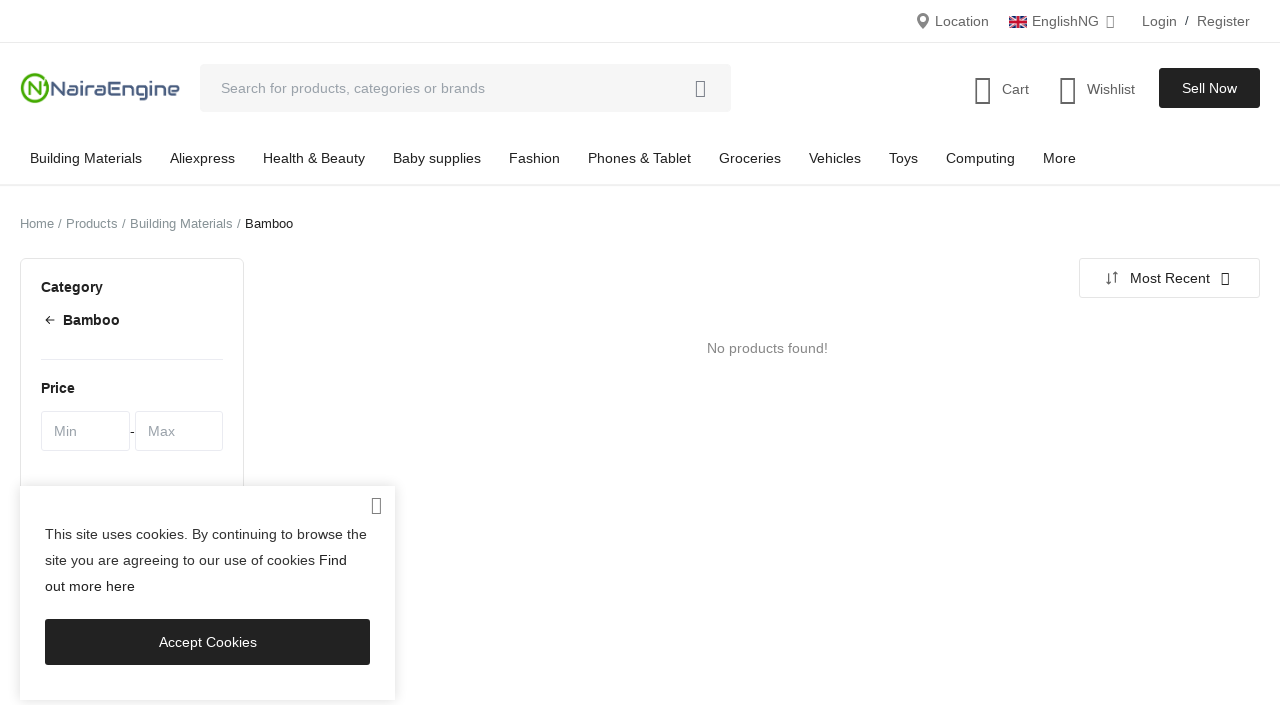

--- FILE ---
content_type: text/html; charset=UTF-8
request_url: https://www.nairaengine.com/building-materials-573/bamboo
body_size: 28342
content:
<!-- DEBUG-VIEW START 6 APPPATH/Views/partials/_header.php -->
<!DOCTYPE html>
<html lang="en" >
<head>
<script  id="debugbar_loader" data-time="1762002828.860464" src="https://nairaengine.com/?debugbar"></script><script  id="debugbar_dynamic_script"></script><style  id="debugbar_dynamic_style"></style><script class="kint-rich-script">"use strict";(()=>{function m(n){if(!(n instanceof Element))throw new Error("Invalid argument to dedupeElement()");let t=n.ownerDocument,e=E(n);for(let s of t.querySelectorAll(e))n!==s&&s.parentNode.removeChild(s)}function d(n){return n instanceof Element?n.ownerDocument.contains(n):!1}function E(n){if(!(n instanceof Element))throw new Error("Invalid argument to buildClassSelector()");return[n.nodeName,...n.classList].join(".")}function f(n){if(!(n instanceof Element))throw new Error("Invalid argument to selectText()");let t=n.ownerDocument,e=t.getSelection(),s=t.createRange();s.selectNodeContents(n),e.removeAllRanges(),e.addRange(s)}function I(n,t){let e;return function(...s){clearTimeout(e),e=setTimeout(function(){n(...s)},t)}}function x(n){if(!(n instanceof Element))throw new Error("Invalid argument to offsetTop()");return n.offsetTop+(n.offsetParent?x(n.offsetParent):0)}var u=class n{static#e=new Set;static toggleSearchBox(t,e){let s=t.querySelector(".kint-search"),i=t.parentNode;if(s)if(s.classList.toggle("kint-show",e)){if(s.focus(),s.select(),!n.#e.has(s)){let r=i.querySelectorAll("dl").length,o=200;r>1e4&&(o=700),s.addEventListener("keyup",I(n.#t.bind(null,s),o)),n.#e.add(s)}n.#t(s)}else i.classList.remove("kint-search-root")}static#t(t){let e=t.closest(".kint-parent")?.parentNode;if(e)if(t.classList.contains("kint-show")&&t.value.length){let s=e.dataset.lastSearch;if(e.classList.add("kint-search-root"),s!==t.value){e.dataset.lastSearch=t.value,e.classList.remove("kint-search-match");for(let i of e.querySelectorAll(".kint-search-match"))i.classList.remove("kint-search-match");n.#s(e,t.value.toUpperCase())}}else e.classList.remove("kint-search-root")}static#s(t,e){let s=t.cloneNode(!0);for(let c of s.querySelectorAll(".access-path"))c.remove();if(!s.textContent.toUpperCase().includes(e))return;t.classList.add("kint-search-match");let i=t.firstElementChild;for(;i&&i.tagName!=="DT";)i=i.nextElementSibling;if(!i)return;let r=a.getChildContainer(i);if(!r)return;let o,l;for(let c of r.children)c.tagName==="DL"?n.#s(c,e):c.tagName==="UL"&&(c.classList.contains("kint-tabs")?o=c.children:c.classList.contains("kint-tab-contents")&&(l=c.children));if(!(!o||o.length!==l?.length))for(let c=o.length;c--;){let k=!1,F=!1;o[c].textContent.toUpperCase().includes(e)&&(k=!0);let O=l[c].cloneNode(!0);for(let v of O.querySelectorAll(".access-path"))v.remove();if(O.textContent.toUpperCase().includes(e)&&(k=!0,F=!0),k&&o[c].classList.add("kint-search-match"),F)for(let v of l[c].children)v.tagName==="DL"&&n.#s(v,e)}}};var g=class{static sort(t,e){let s=t.dataset.kintTableSort,i=parseInt(s)===e?-1:1,r=t.tBodies[0];[...r.rows].sort(function(o,l){o=o.cells[e].textContent.trim().toLocaleLowerCase(),l=l.cells[e].textContent.trim().toLocaleLowerCase();let c=0;return!isNaN(o)&&!isNaN(l)?(o=parseFloat(o),l=parseFloat(l),c=o-l):isNaN(o)&&!isNaN(l)?c=1:isNaN(l)&&!isNaN(o)?c=-1:c=(""+o).localeCompare(""+l),c*i}).forEach(o=>r.appendChild(o)),i<0?t.dataset.kintTableSort=null:t.dataset.kintTableSort=e}};var a=class n{#e;#t;#s;constructor(t){if(!(t instanceof h))throw new Error("Invalid argument to Rich.constructor()");this.#e=t,this.#e.runOnInit(this.#i.bind(this));let e=new q(this,t);new b(this,t.window,e)}#i(){let t=this.#e.window.document;if(d(this.#t)||(this.#t=t.querySelector("style.kint-rich-style")),this.#t&&m(this.#t),t.querySelector(".kint-rich.kint-file")){this.setupFolder(t);let e=this.#s.querySelector("dd.kint-foldout"),s=Array.from(t.querySelectorAll(".kint-rich.kint-file"));for(let i of s)i.parentNode!==e&&e.appendChild(i);this.#s.classList.add("kint-show")}}addToFolder(t){let e=t.closest(".kint-rich");if(!e)throw new Error("Bad addToFolder");let s=this.#e.window.document;if(this.setupFolder(s),this.folder.contains(t))throw new Error("Bad addToFolder");let i=this.#s.querySelector("dd.kint-foldout"),r=t.closest(".kint-parent, .kint-rich"),o=Array.from(e.querySelectorAll(".kint-folder-trigger"));if(e===r||e.querySelectorAll(".kint-rich > dl").length===1){for(let l of o)l.remove();e.classList.add("kint-file"),i.insertBefore(e,i.firstChild)}else{let l=s.createElement("div");l.classList.add("kint-rich"),l.classList.add("kint-file"),l.appendChild(r.closest(".kint-rich > dl"));let c=e.lastElementChild;c.matches(".kint-rich > footer")&&l.appendChild(c.cloneNode(!0));for(let k of o)k.remove();i.insertBefore(l,i.firstChild)}n.toggle(this.#s.querySelector(".kint-parent"),!0)}setupFolder(t){if(this.#s)d(this.#s)||(this.#s=t.querySelector(".kint-rich.kint-folder"));else{let e=t.createElement("template");e.innerHTML='<div class="kint-rich kint-folder"><dl><dt class="kint-parent"><nav></nav>Kint</dt><dd class="kint-foldout"></dd></dl></div>',this.#s=e.content.firstChild,t.body.appendChild(this.#s)}}get folder(){return d(this.#s)||(this.#s=this.#e.window.document.querySelector(".kint-rich.kint-folder")),this.#s&&m(this.#s),this.#s}isFolderOpen(){let t=this.#s?.querySelector("dd.kint-foldout");if(t)return t.previousSibling.classList.contains("kint-show")}static getChildContainer(t){let e=t.nextElementSibling;for(;e&&!e.matches("dd");)e=e.nextElementSibling;return e}static toggle(t,e){let s=n.getChildContainer(t);s&&(e=t.classList.toggle("kint-show",e),n.#n(s,e))}static switchTab(t){t.parentNode.getElementsByClassName("kint-active-tab")[0].classList.remove("kint-active-tab"),t.classList.add("kint-active-tab");let e=t,s=0;for(;e=e.previousElementSibling;)s++;let i=t.parentNode.nextSibling.children;for(let r=i.length;r--;)r===s?(i[r].classList.add("kint-show"),n.#n(i[r],!0)):i[r].classList.remove("kint-show")}static toggleChildren(t,e){let s=n.getChildContainer(t);if(!s)return;e===void 0&&(e=t.classList.contains("kint-show"));let i=Array.from(s.getElementsByClassName("kint-parent"));for(let r of i)r.classList.toggle("kint-show",e)}static toggleAccessPath(t,e){let s=t.querySelector(".access-path");s?.classList.toggle("kint-show",e)&&f(s)}static#n(t,e){if(t.children.length===2&&t.lastElementChild.matches("ul.kint-tab-contents"))for(let s of t.lastElementChild.children)s.matches("li.kint-show")&&(t=s);if(t.children.length===1&&t.firstElementChild.matches("dl")){let s=t.firstElementChild.firstElementChild;s?.classList?.contains("kint-parent")&&n.toggle(s,e)}}},b=class{#e;#t;#s;#i=null;#n=null;#o=0;constructor(t,e,s){this.#e=t,this.#t=s,this.#s=e,this.#s.addEventListener("click",this.#a.bind(this),!0)}#r(){clearTimeout(this.#i),this.#i=setTimeout(this.#l.bind(this),250)}#l(){clearTimeout(this.#i),this.#i=null,this.#n=null,this.#o=0}#c(){let t=this.#n;if(!t.matches(".kint-parent > nav"))return;let e=t.parentNode;if(this.#o===1)a.toggleChildren(e),this.#t.onTreeChanged(),this.#r(),this.#o=2;else if(this.#o===2){this.#l();let s=e.classList.contains("kint-show"),i=this.#e.folder?.querySelector(".kint-parent"),r=Array.from(this.#s.document.getElementsByClassName("kint-parent"));for(let o of r)o!==i&&o.classList.toggle("kint-show",s);this.#t.onTreeChanged(),this.#t.scrollToFocus()}}#a(t){if(this.#o){this.#c();return}let e=t.target;if(!e.closest(".kint-rich"))return;if(e.tagName==="DFN"&&f(e),e.tagName==="TH"){t.ctrlKey||g.sort(e.closest("table"),e.cellIndex);return}if(e.tagName==="LI"&&e.parentNode.className==="kint-tabs"){if(e.className!=="kint-active-tab"){let i=e.closest("dl")?.querySelector(".kint-parent > nav")??e;a.switchTab(e),this.#t.onTreeChanged(),this.#t.setCursor(i)}return}let s=e.closest("dt");if(e.tagName==="NAV")e.parentNode.tagName==="FOOTER"?(this.#t.setCursor(e),e.parentNode.classList.toggle("kint-show")):s?.classList.contains("kint-parent")&&(a.toggle(s),this.#t.onTreeChanged(),this.#t.setCursor(e),this.#r(),this.#o=1,this.#n=e);else if(e.classList.contains("kint-access-path-trigger"))s&&a.toggleAccessPath(s);else if(e.classList.contains("kint-search-trigger"))s?.matches(".kint-rich > dl > dt.kint-parent")&&u.toggleSearchBox(s);else if(e.classList.contains("kint-folder-trigger")){if(s?.matches(".kint-rich > dl > dt.kint-parent"))this.#e.addToFolder(e),this.#t.onTreeChanged(),this.#t.setCursor(s.querySelector("nav")),this.#t.scrollToFocus();else if(e.parentNode.tagName==="FOOTER"){let i=e.closest(".kint-rich").querySelector(".kint-parent > nav, .kint-rich > footer > nav");this.#e.addToFolder(e),this.#t.onTreeChanged(),this.#t.setCursor(i),this.#t.scrollToFocus()}}else e.classList.contains("kint-search")||(e.tagName==="PRE"&&t.detail===3?f(e):e.closest(".kint-source")&&t.detail===3?f(e.closest(".kint-source")):e.classList.contains("access-path")?f(e):e.tagName!=="A"&&s?.classList.contains("kint-parent")&&(a.toggle(s),this.#t.onTreeChanged(),this.#t.setCursor(s.querySelector("nav"))))}},j=65,G=68,A=70,S=72,K=74,D=75,p=76,V=83,P=9,T=13,B=27,L=32,N=37,R=38,C=39,H=40,M=".kint-rich .kint-parent > nav, .kint-rich > footer > nav, .kint-rich .kint-tabs > li:not(.kint-active-tab)",q=class{#e=[];#t=0;#s=!1;#i;#n;constructor(t,e){this.#i=t,this.#n=e.window,this.#n.addEventListener("keydown",this.#c.bind(this),!0),e.runOnInit(this.onTreeChanged.bind(this))}scrollToFocus(){let t=this.#e[this.#t];if(!t)return;let e=this.#i.folder;if(t===e?.querySelector(".kint-parent > nav"))return;let s=x(t);if(this.#i.isFolderOpen()){let i=e.querySelector("dd.kint-foldout");i.scrollTo(0,s-i.clientHeight/2)}else this.#n.scrollTo(0,s-this.#n.innerHeight/2)}onTreeChanged(){let t=this.#e[this.#t];this.#e=[];let e=this.#i.folder,s=e?.querySelector(".kint-parent > nav"),i=this.#n.document;this.#i.isFolderOpen()&&(i=e,this.#e.push(s));let r=Array.from(i.querySelectorAll(M));for(let o of r)o.offsetParent!==null&&o!==s&&this.#e.push(o);if(s&&!this.#i.isFolderOpen()&&this.#e.push(s),this.#e.length===0){this.#s=!1,this.#r();return}t&&this.#e.indexOf(t)!==-1?this.#t=this.#e.indexOf(t):this.#r()}setCursor(t){if(this.#i.isFolderOpen()&&!this.#i.folder.contains(t)||!t.matches(M))return!1;let e=this.#e.indexOf(t);if(e===-1&&(this.onTreeChanged(),e=this.#e.indexOf(t)),e!==-1){if(e!==this.#t)return this.#t=e,this.#r(),!0;this.#e[e]?.classList.remove("kint-weak-focus")}else console.error("setCursor failed to find target in list",t),console.info("Please report this as a bug in Kint at https://github.com/kint-php/kint");return!1}#o(t){if(this.#e.length===0)return this.#t=0,null;for(this.#t+=t;this.#t<0;)this.#t+=this.#e.length;for(;this.#t>=this.#e.length;)this.#t-=this.#e.length;return this.#r(),this.#t}#r(){let t=this.#n.document.querySelector(".kint-focused");t&&(t.classList.remove("kint-focused"),t.classList.remove("kint-weak-focus")),this.#s&&this.#e[this.#t]?.classList.add("kint-focused")}#l(t){let e=t.closest(".kint-rich .kint-parent ~ dd")?.parentNode.querySelector(".kint-parent > nav");e&&(this.setCursor(e),this.scrollToFocus())}#c(t){if(this.#s&&t.keyCode===B&&t.target.matches(".kint-search")){t.target.blur(),this.#r();return}if(t.target!==this.#n.document.body||t.altKey||t.ctrlKey)return;if(t.keyCode===G){if(this.#s)this.#s=!1;else{if(this.#s=!0,this.onTreeChanged(),this.#e.length===0){this.#s=!1;return}this.scrollToFocus()}this.#r(),t.preventDefault();return}else if(t.keyCode===B){this.#s&&(this.#s=!1,this.#r(),t.preventDefault());return}else if(!this.#s)return;t.preventDefault(),d(this.#e[this.#t])||this.onTreeChanged();let e=this.#e[this.#t];if([P,R,D,H,K].includes(t.keyCode)){t.keyCode===P?this.#o(t.shiftKey?-1:1):t.keyCode===R||t.keyCode===D?this.#o(-1):(t.keyCode===H||t.keyCode===K)&&this.#o(1),this.scrollToFocus();return}if(e.tagName==="LI"&&[L,T,C,p,N,S].includes(t.keyCode)){t.keyCode===L||t.keyCode===T?(a.switchTab(e),this.onTreeChanged()):t.keyCode===C||t.keyCode===p?this.#o(1):(t.keyCode===N||t.keyCode===S)&&this.#o(-1),this.scrollToFocus();return}if(e.parentNode.tagName==="FOOTER"&&e.closest(".kint-rich")){if(t.keyCode===L||t.keyCode===T)e.parentNode.classList.toggle("kint-show");else if(t.keyCode===N||t.keyCode===S)if(e.parentNode.classList.contains("kint-show"))e.parentNode.classList.remove("kint-show");else{this.#l(e.closest(".kint-rich"));return}else if(t.keyCode===C||t.keyCode===p)e.parentNode.classList.add("kint-show");else if(t.keyCode===A&&!this.#i.isFolderOpen()&&e.matches(".kint-rich > footer > nav")){let i=e.closest(".kint-rich").querySelector(".kint-parent > nav, .kint-rich > footer > nav");this.#i.addToFolder(e),this.onTreeChanged(),this.setCursor(i),this.scrollToFocus()}return}let s=e.closest(".kint-parent");if(s){if(t.keyCode===j){a.toggleAccessPath(s);return}if(t.keyCode===A){!this.#i.isFolderOpen()&&s.matches(".kint-rich:not(.kint-folder) > dl > .kint-parent")&&(this.#i.addToFolder(e),this.onTreeChanged(),this.setCursor(e),this.scrollToFocus());return}if(t.keyCode===V){let i=s.closest(".kint-rich > dl")?.querySelector(".kint-search")?.closest(".kint-parent");if(i){e.classList.add("kint-weak-focus"),u.toggleSearchBox(i,!0);return}}if(t.keyCode===L||t.keyCode===T){a.toggle(s),this.onTreeChanged();return}if([C,p,N,S].includes(t.keyCode)){let i=s.classList.contains("kint-show");if(t.keyCode===C||t.keyCode===p){i&&a.toggleChildren(s,!0),a.toggle(s,!0),this.onTreeChanged();return}else if(i){a.toggleChildren(s,!1),a.toggle(s,!1),this.onTreeChanged();return}else{this.#l(s);return}}}}};var y=class{#e;#t;constructor(t){if(!(t instanceof h))throw new Error("Invalid argument to Plain.constructor()");this.#e=t.window,t.runOnInit(this.#s.bind(this))}#s(){d(this.#t)||(this.#t=this.#e.document.querySelector("style.kint-plain-style")),this.#t&&m(this.#t)}};var w=class{#e;constructor(t){if(!(t instanceof h))throw new Error("Invalid argument to Microtime.constructor()");this.#e=t.window,t.runOnInit(this.#t.bind(this))}#t(){let t={},e=this.#e.document.querySelectorAll("[data-kint-microtime-group]");for(let s of e){let i=s.querySelector(".kint-microtime-lap");if(!i)continue;let r=s.dataset.kintMicrotimeGroup,o=parseFloat(i.textContent),l=parseFloat(s.querySelector(".kint-microtime-avg").textContent);t[r]??={min:o,max:o,avg:l},t[r].min>o&&(t[r].min=o),t[r].max<o&&(t[r].max=o),t[r].avg=l}for(let s of e){let i=s.querySelector(".kint-microtime-lap");if(!i)continue;let r=parseFloat(i.textContent),o=t[s.dataset.kintMicrotimeGroup];if(s.querySelector(".kint-microtime-avg").textContent=o.avg,!(r===o.min&&r===o.max))if(s.classList.add("kint-microtime-js"),r>o.avg){let l=(r-o.avg)/(o.max-o.avg);i.style.background="hsl("+(40-40*l)+", 100%, 65%)"}else{let l=0;o.avg!==o.min&&(l=(o.avg-r)/(o.avg-o.min)),i.style.background="hsl("+(40+80*l)+", 100%, 65%)"}}}};var U=Symbol(),h=class n{static#e=null;#t;#s=[];#i=new Set;static init(t){return n.#e??=new n(t,U),n.#e.#n(),n.#e.runOnLoad(n.#r),n.#e}get window(){return this.#t}constructor(t,e){if(U!==e)throw new Error("Kint constructor is private. Use Kint.init()");if(!(t instanceof Window))throw new Error("Invalid argument to Kint.init()");this.#t=t,this.runOnInit(this.#o.bind(this)),new y(this),new a(this),new w(this)}runOnLoad(t){if(this.#t.document.readyState==="complete")try{t()}catch{}else this.#t.addEventListener("load",t)}runOnInit(t){this.#s.push(t)}#n(){this.#t.document.currentScript&&(this.#i.add(E(window.document.currentScript)),window.document.currentScript.remove())}#o(){for(let t of this.#i.keys())for(let e of this.#t.document.querySelectorAll(t))e.remove()}static#r(){for(let t of n.#e.#s)t()}};window.Kint||(window.Kint=h);window.Kint.init(window);})();
</script><style class="kint-rich-style">.kint-rich{--spacing: 4px;--nav-size: 15px;--backdrop-color: rgba(255, 255, 255, 0.9);--main-background: #e0eaef;--secondary-background: #c1d4df;--text-color: #1d1e1e;--variable-name-color: #1d1e1e;--variable-type-color: #0092db;--variable-type-color-hover: #5cb730;--border-color: #b6cedb;--border-color-hover: #0092db;--border: 1px solid var(--border-color);--foldout-max-size: calc(100vh - 100px);--foldout-zindex: 999999;--caret-image: url("data:image/svg+xml;utf8,<svg xmlns='http://www.w3.org/2000/svg' viewBox='0 0 30 150'><g stroke-width='2' fill='%23FFF'><path d='M1 1h28v28H1zm5 14h18m-9 9V6M1 61h28v28H1zm5 14h18' stroke='%23379'/><path d='M1 31h28v28H1zm5 14h18m-9 9V36M1 91h28v28H1zm5 14h18' stroke='%235A3'/><path d='M1 121h28v28H1zm5 5l18 18m-18 0l18-18' stroke='%23CCC'/></g></svg>");--ap-image: url("data:image/svg+xml;utf8,<svg xmlns='http://www.w3.org/2000/svg' viewBox='0 0 16 16'><g stroke='%23000' fill='transparent'><path d='M2 8h3m3 3v3M8 2v3m3 3h3M3 8' stroke-width='2' stroke-linecap='round'/><circle stroke-width='1.5' r='4.5' cx='8' cy='8'/></g></svg>");--folder-image: url("data:image/svg+xml;utf8,<svg xmlns='http://www.w3.org/2000/svg' viewBox='0 0 16 16'><path d='M2 2h4l2 2h6v9H2V2h2' stroke-width='2' stroke='%23000' fill='transparent' stroke-linejoin='round'/></svg>");--search-image: url("data:image/svg+xml;utf8,<svg xmlns='http://www.w3.org/2000/svg' viewBox='0 0 16 16'><g stroke='%23000' fill='transparent'><path d='M2 14l3-3' stroke-linecap='round' stroke-width='3'/><circle stroke-width='2' r='5' cx='9' cy='7'/></g></svg>");font-size:13px;overflow-x:auto;white-space:nowrap;background:var(--backdrop-color);direction:ltr;contain:content}.kint-rich.kint-folder{position:fixed;bottom:0;left:0;right:0;z-index:var(--foldout-zindex);width:100%;margin:0;display:block}.kint-rich.kint-folder dd.kint-foldout{max-height:var(--foldout-max-size);padding-right:calc(var(--spacing)*2);overflow-y:scroll;display:none}.kint-rich.kint-folder dd.kint-foldout.kint-show{display:block}.kint-rich::selection{background:var(--border-color-hover);color:var(--text-color)}.kint-rich .kint-focused{box-shadow:0 0 3px 3px var(--variable-type-color-hover)}.kint-rich .kint-focused.kint-weak-focus{box-shadow:0 0 3px 1px color-mix(in srgb, var(--variable-type-color-hover) 50%, transparent)}.kint-rich,.kint-rich::before,.kint-rich::after,.kint-rich *,.kint-rich *::before,.kint-rich *::after{box-sizing:border-box;border-radius:0;color:var(--text-color);float:none !important;font-family:Consolas,Menlo,Monaco,Lucida Console,Liberation Mono,DejaVu Sans Mono,Bitstream Vera Sans Mono,Courier New,monospace,serif;line-height:15px;margin:0;padding:0;text-align:left}.kint-rich{margin:calc(var(--spacing)*2) 0}.kint-rich dt,.kint-rich dl{width:auto}.kint-rich dt,.kint-rich div.access-path{background:var(--main-background);border:var(--border);color:var(--text-color);display:block;font-weight:bold;list-style:none outside none;overflow:auto;padding:var(--spacing)}.kint-rich dt:hover,.kint-rich div.access-path:hover{border-color:var(--border-color-hover)}.kint-rich>dl dl{padding:0 0 0 calc(var(--spacing)*3)}.kint-rich dt.kint-parent>nav,.kint-rich>footer>nav{background:var(--caret-image) no-repeat scroll 0 0/var(--nav-size) 75px rgba(0,0,0,0);cursor:pointer;display:inline-block;height:var(--nav-size);width:var(--nav-size);margin-right:3px;vertical-align:middle}.kint-rich dt.kint-parent:hover>nav,.kint-rich>footer>nav:hover{background-position:0 25%}.kint-rich dt.kint-parent.kint-show>nav,.kint-rich>footer.kint-show>nav{background-position:0 50%}.kint-rich dt.kint-parent.kint-show:hover>nav,.kint-rich>footer.kint-show>nav:hover{background-position:0 75%}.kint-rich dt.kint-parent.kint-locked>nav{background-position:0 100%}.kint-rich dt.kint-parent+dd{display:none;border-left:1px dashed var(--border-color);contain:strict}.kint-rich dt.kint-parent.kint-show+dd{display:block;contain:content}.kint-rich var,.kint-rich var a{color:var(--variable-type-color);font-style:normal}.kint-rich dt:hover var,.kint-rich dt:hover var a{color:var(--variable-type-color-hover)}.kint-rich dfn{font-style:normal;font-family:monospace;color:var(--variable-name-color)}.kint-rich pre{color:var(--text-color);margin:0 0 0 calc(var(--spacing)*3);padding:5px;overflow-y:hidden;border-top:0;border:var(--border);background:var(--main-background);display:block;word-break:normal}.kint-rich .kint-access-path-trigger,.kint-rich .kint-folder-trigger,.kint-rich .kint-search-trigger{background:color-mix(in srgb, var(--text-color) 80%, transparent);border-radius:3px;padding:2px;height:var(--nav-size);width:var(--nav-size);font-size:var(--nav-size);margin-left:5px;font-weight:bold;text-align:center;line-height:1;float:right !important;cursor:pointer;position:relative;overflow:hidden}.kint-rich .kint-access-path-trigger::before,.kint-rich .kint-folder-trigger::before,.kint-rich .kint-search-trigger::before{display:block;content:"";width:100%;height:100%;background:var(--main-background);mask:center/contain no-repeat alpha}.kint-rich .kint-access-path-trigger:hover,.kint-rich .kint-folder-trigger:hover,.kint-rich .kint-search-trigger:hover{background:var(--main-background)}.kint-rich .kint-access-path-trigger:hover::before,.kint-rich .kint-folder-trigger:hover::before,.kint-rich .kint-search-trigger:hover::before{background:var(--text-color)}.kint-rich .kint-access-path-trigger::before{mask-image:var(--ap-image)}.kint-rich .kint-folder-trigger::before{mask-image:var(--folder-image)}.kint-rich .kint-search-trigger::before{mask-image:var(--search-image)}.kint-rich input.kint-search{display:none;border:var(--border);border-top-width:0;border-bottom-width:0;padding:var(--spacing);float:right !important;margin:calc(var(--spacing)*-1) 0;color:var(--variable-name-color);background:var(--secondary-background);height:calc(var(--nav-size) + var(--spacing)*2);width:calc(var(--nav-size)*10);position:relative;z-index:100}.kint-rich input.kint-search.kint-show{display:block}.kint-rich .kint-search-root ul.kint-tabs>li:not(.kint-search-match){background:var(--secondary-background);filter:saturate(0);opacity:.5}.kint-rich .kint-search-root dl:not(.kint-search-match){opacity:.5}.kint-rich .kint-search-root dl:not(.kint-search-match)>dt{background:var(--main-background);filter:saturate(0)}.kint-rich .kint-search-root dl:not(.kint-search-match) dl,.kint-rich .kint-search-root dl:not(.kint-search-match) ul.kint-tabs>li:not(.kint-search-match){opacity:1}.kint-rich div.access-path{background:var(--secondary-background);display:none;margin-top:5px;padding:4px;white-space:pre}.kint-rich div.access-path.kint-show{display:block}.kint-rich footer{padding:0 3px 3px;font-size:9px;background:rgba(0,0,0,0)}.kint-rich footer>.kint-folder-trigger{background:rgba(0,0,0,0)}.kint-rich footer>.kint-folder-trigger::before{background:var(--text-color)}.kint-rich footer nav{height:10px;width:10px;background-size:10px 50px}.kint-rich footer>ol{display:none;margin-left:32px}.kint-rich footer.kint-show>ol{display:block}.kint-rich a{color:var(--text-color);text-shadow:none;text-decoration:underline}.kint-rich a:hover{color:var(--variable-name-color);border-bottom:1px dotted var(--variable-name-color)}.kint-rich ul{list-style:none;padding-left:calc(var(--spacing)*3)}.kint-rich ul:not(.kint-tabs) li{border-left:1px dashed var(--border-color)}.kint-rich ul:not(.kint-tabs) li>dl{border-left:none}.kint-rich ul.kint-tabs{margin:0 0 0 calc(var(--spacing)*3);padding-left:0;background:var(--main-background);border:var(--border);border-top:0}.kint-rich ul.kint-tabs>li{background:var(--secondary-background);border:var(--border);cursor:pointer;display:inline-block;height:calc(var(--spacing)*6);margin:calc(var(--spacing)/2);padding:0 calc(2px + var(--spacing)*2.5);vertical-align:top}.kint-rich ul.kint-tabs>li:hover,.kint-rich ul.kint-tabs>li.kint-active-tab:hover{border-color:var(--border-color-hover);color:var(--variable-type-color-hover)}.kint-rich ul.kint-tabs>li.kint-active-tab{background:var(--main-background);border-top:0;margin-top:-1px;height:27px;line-height:24px}.kint-rich ul.kint-tabs>li:not(.kint-active-tab){line-height:calc(var(--spacing)*5)}.kint-rich ul.kint-tabs li+li{margin-left:0}.kint-rich ul.kint-tab-contents>li{display:none;contain:strict}.kint-rich ul.kint-tab-contents>li.kint-show{display:block;contain:content}.kint-rich dt:hover+dd>ul>li.kint-active-tab{border-color:var(--border-color-hover);color:var(--variable-type-color-hover)}.kint-rich dt>.kint-color-preview{width:var(--nav-size);height:var(--nav-size);display:inline-block;vertical-align:middle;margin-left:10px;border:var(--border);background-color:#ccc;background-image:url('data:image/svg+xml;utf8,<svg xmlns="http://www.w3.org/2000/svg" viewBox="0 0 2 2"><path fill="%23FFF" d="M0 0h1v2h1V1H0z"/></svg>');background-size:min(20px,100%)}.kint-rich dt>.kint-color-preview:hover{border-color:var(--border-color-hover)}.kint-rich dt>.kint-color-preview>div{width:100%;height:100%}.kint-rich table{border-collapse:collapse;empty-cells:show;border-spacing:0}.kint-rich table *{font-size:12px}.kint-rich table dt{background:none;padding:calc(var(--spacing)/2)}.kint-rich table dt .kint-parent{min-width:100%;overflow:hidden;text-overflow:ellipsis;white-space:nowrap}.kint-rich table td,.kint-rich table th{border:var(--border);padding:calc(var(--spacing)/2);vertical-align:center}.kint-rich table th{cursor:alias}.kint-rich table td:first-child,.kint-rich table th{font-weight:bold;background:var(--secondary-background);color:var(--variable-name-color)}.kint-rich table td{background:var(--main-background);white-space:pre}.kint-rich table td>dl{padding:0}.kint-rich table pre{border-top:0;border-right:0}.kint-rich table thead th:first-child{background:none;border:0}.kint-rich table tr:hover>td{box-shadow:0 0 1px 0 var(--border-color-hover) inset}.kint-rich table tr:hover var{color:var(--variable-type-color-hover)}.kint-rich table ul.kint-tabs li.kint-active-tab{height:20px;line-height:17px}.kint-rich pre.kint-source{margin-left:-1px}.kint-rich pre.kint-source[data-kint-filename]:before{display:block;content:attr(data-kint-filename);margin-bottom:var(--spacing);padding-bottom:var(--spacing);border-bottom:1px solid var(--secondary-background)}.kint-rich pre.kint-source>div:before{display:inline-block;content:counter(kint-l);counter-increment:kint-l;border-right:1px solid var(--border-color-hover);padding-right:calc(var(--spacing)*2);margin-right:calc(var(--spacing)*2)}.kint-rich pre.kint-source>div.kint-highlight{background:var(--secondary-background)}.kint-rich .kint-microtime-js .kint-microtime-lap{text-shadow:-1px 0 var(--border-color-hover),0 1px var(--border-color-hover),1px 0 var(--border-color-hover),0 -1px var(--border-color-hover);color:var(--main-background);font-weight:bold}input.kint-note-input{width:100%}.kint-rich{--main-background: #f8f8f8;--secondary-background: #f8f8f8;--variable-type-color: #06f;--variable-type-color-hover: #f00;--border-color: #d7d7d7;--border-color-hover: #aaa;--alternative-background: #fff;--highlight-color: #cfc;--caret-image: url("data:image/svg+xml;utf8,<svg xmlns='http://www.w3.org/2000/svg' viewBox='0 0 30 150'><path d='M6 7h18l-9 15zm0 30h18l-9 15zm0 45h18l-9-15zm0 30h18l-9-15zm0 12l18 18m-18 0l18-18' fill='%23555'/><path d='M6 126l18 18m-18 0l18-18' stroke-width='2' stroke='%23555'/></svg>")}.kint-rich .kint-focused{box-shadow:0 0 3px 2px var(--variable-type-color-hover)}.kint-rich dt{font-weight:normal}.kint-rich dt.kint-parent{margin-top:4px}.kint-rich dl dl{margin-top:4px;padding-left:25px;border-left:none}.kint-rich>dl>dt{background:var(--secondary-background)}.kint-rich ul{margin:0;padding-left:0}.kint-rich ul:not(.kint-tabs)>li{border-left:0}.kint-rich ul.kint-tabs{background:var(--secondary-background);border:var(--border);border-width:0 1px 1px 1px;padding:4px 0 0 12px;margin-left:-1px;margin-top:-1px}.kint-rich ul.kint-tabs li,.kint-rich ul.kint-tabs li+li{margin:0 0 0 4px}.kint-rich ul.kint-tabs li{border-bottom-width:0;height:calc(var(--spacing)*6 + 1px)}.kint-rich ul.kint-tabs li:first-child{margin-left:0}.kint-rich ul.kint-tabs li.kint-active-tab{border-top:var(--border);background:var(--alternative-background);font-weight:bold;padding-top:0;border-bottom:1px solid var(--alternative-background) !important;margin-bottom:-1px}.kint-rich ul.kint-tabs li.kint-active-tab:hover{border-bottom:1px solid var(--alternative-background)}.kint-rich ul>li>pre{border:var(--border)}.kint-rich dt:hover+dd>ul{border-color:var(--border-color-hover)}.kint-rich pre{background:var(--alternative-background);margin-top:4px;margin-left:25px}.kint-rich .kint-source{margin-left:-1px}.kint-rich .kint-source .kint-highlight{background:var(--highlight-color)}.kint-rich .kint-parent.kint-show>.kint-search{border-bottom-width:1px}.kint-rich table td{background:var(--alternative-background)}.kint-rich table td>dl{padding:0;margin:0}.kint-rich table td>dl>dt.kint-parent{margin:0}.kint-rich table td:first-child,.kint-rich table td,.kint-rich table th{padding:2px 4px}.kint-rich table dd,.kint-rich table dt{background:var(--alternative-background)}.kint-rich table tr:hover>td{box-shadow:none;background:var(--highlight-color)}
</style>

<meta charset="utf-8">
<meta name="viewport" content="width=device-width, initial-scale=1, shrink-to-fit=no">
<title>Bamboo - Best Nigerian Online Marketplace</title>
<meta name="description" content="Bamboo"/>
<meta name="keywords" content="Bamboo"/>
<meta name="author" content="Nairaengine"/>
<link rel="shortcut icon" type="image/png" href="https://nairaengine.com/uploads/logo/logo_64110c5ea97eb.png"/>
<meta property="og:locale" content="en-US"/>
<meta property="og:site_name" content="Nairaengine"/>
<meta name="X-CSRF-TOKEN" content="ca0007d686cee9d952090385efe499e3">
<meta property="og:type" content="article"/>
<meta property="og:title" content="Bamboo"/>
<meta property="og:description" content="Bamboo"/>
<meta property="og:url" content="https://nairaengine.com/building-materials-573/bamboo"/>
<meta property="og:image" content=""/>
<meta property="og:image:width" content="420"/>
<meta property="og:image:height" content="420"/>
<meta property="article:author" content=""/>
<meta property="fb:app_id" content="538864859954273"/>
<meta property="article:published_time" content=""/>
<meta property="article:modified_time" content=""/>
<meta name="twitter:card" content="summary_large_image"/>
<meta name="twitter:site" content="@Nairaengine"/>
<meta name="twitter:creator" content="@Nairaengine"/>
<meta name="twitter:title" content="Bamboo"/>
<meta name="twitter:description" content="Bamboo"/>
<meta name="twitter:image" content=""/>
<meta name="mobile-web-app-capable" content="yes">
<meta name="apple-mobile-web-app-status-bar-style" content="black">
<meta name="apple-mobile-web-app-title" content="Nairaengine">
<meta name="msapplication-TileImage" content="https://nairaengine.com/">
<meta name="msapplication-TileColor" content="#2F3BA2">
<link rel="manifest" href="https://nairaengine.com/manifest.json">
<link rel="apple-touch-icon" href="https://nairaengine.com/">
<link rel="canonical" href="https://nairaengine.com/building-materials-573/bamboo"/>
<link rel="alternate" hreflang="en-US" href="https://nairaengine.com/en/building-materials-573/bamboo"/>
<link rel="alternate" hreflang="en-US" href="https://nairaengine.com/en/building-materials-573/bamboo"/>
<link rel="alternate" hreflang="x-default" href="https://nairaengine.com/en/building-materials-573/bamboo"/><!-- DEBUG-VIEW START 1 APPPATH/Views/partials/_fonts.php -->
<link href="https://fonts.googleapis.com/css?family=Raleway:300,400,500,600,700&display=swap&subset=latin-ext" rel="stylesheet">

<style>:root{--mds-font-main:'font-family', sans-serif;}</style>

<!-- DEBUG-VIEW ENDED 1 APPPATH/Views/partials/_fonts.php -->
<link rel="preload" href="https://nairaengine.com/assets/css/icon-font/mds-icons.woff2" as="font" type="font/woff2" crossorigin>
<link rel="stylesheet" href="https://nairaengine.com/assets/css/plugins-2.6.css"/>
<link rel="stylesheet" href="https://nairaengine.com/assets/css/style-2.6.min.css"/>
<!-- DEBUG-VIEW START 2 APPPATH/Views/partials/_css_js_header.php -->
<style>:root{--mds-color-main:#222222;--mds-object-fit-mode:cover;}.logo{width:160px;height:60px;}.product-card .price {white-space: nowrap;font-size: 0.938rem;}.product-card .discount-original-price {color: #868e96 !important;white-space: nowrap;font-size: 0.875rem !important;}.btn-cart-remove-mobile{display:none}@media (max-width:767px){.shopping-cart .item .list-item .product-title{line-height:24px}.shopping-cart .item{display:block!important;width:100%!important}.shopping-cart .item .cart-item-quantity{display:flex!important;width:100%!important;padding-left:80px;margin-top:10px;gap:15px}.product-image-box-md{height:70px;width:70px}.shopping-cart .number-spinner{height:40px;width:120px}.shopping-cart .number-spinner input{height:40px;padding:8px 4px!important}.shopping-cart .number-spinner button{height:40px;width:40px}.btn-cart-remove{display:none!important}.btn-cart-remove-mobile{padding:0;display:flex;align-items:center;justify-content:center;width:40px;height:40px;margin-top:0!important}.btn-cart-remove-mobile i{margin:0!important}.btn-cart-remove-mobile span{display:none}.product-delivery-est .item{margin-top:5px}[dir=rtl] .shopping-cart .item .cart-item-quantity{padding-left:0;padding-right:80px}}</style>
<script>window.MdsConfig = {"baseUrl":"https://nairaengine.com/","langBaseUrl":"https://nairaengine.com/","isloggedIn":0,"sysLangId":"2","langShort":"en","decimalSeparator":".","csrfTokenName":"csrf_token","chatUpdateTime":3,"reviewsLoadLimit":10,"commentsLoadLimit":10,"cartRoute":"","sliderFadeEffect":1,"indexProductsPerRow":6,"isTurnstileEnabled":false,"rtl":false,"text":{"viewAll":"View All","noResultsFound":"No Results Found","ok":"OK","cancel":"Cancel","acceptTerms":"You have to accept the terms!","addToCart":"Add to Cart","addedToCart":"Added to Cart","copyLink":"Copy Link","copied":"Copied","addToWishlist":"Add to wishlist","removeFromWishlist":"Remove from wishlist","processing":"Processing..."}};</script>
<!-- DEBUG-VIEW ENDED 2 APPPATH/Views/partials/_css_js_header.php -->
<script type="application/ld+json">{"@type":"BreadcrumbList","itemListElement":[{"@type":"ListItem","position":1,"name":"Home","item":"https://nairaengine.com/"},{"@type":"ListItem","position":2,"name":"Building Materials ","item":"https://nairaengine.com/building-materials-573"},{"@type":"ListItem","position":3,"name":"Bamboo","item":"https://nairaengine.com/building-materials-573/bamboo"}]}</script>
<meta name="google-site-verification" content="0rYGSsIQoS87LaARa8LRWJXMMVyUzjpkQuSNRkaUW3Y" />
<!-- Facebook Pixel Code -->
<script>
!function(f,b,e,v,n,t,s){if(f.fbq)return;n=f.fbq=function(){n.callMethod?
n.callMethod.apply(n,arguments):n.queue.push(arguments)};if(!f._fbq)f._fbq=n;
n.push=n;n.loaded=!0;n.version='2.0';n.queue=[];t=b.createElement(e);t.async=!0;
t.src=v;s=b.getElementsByTagName(e)[0];s.parentNode.insertBefore(t,s)}(window,
document,'script','https://connect.facebook.net/en_US/fbevents.js');
fbq('init', '253393014998628');
fbq('track', 'PageView');
</script>
<noscript><img height="1" width="1" style="display:none"
src="https://www.facebook.com/tr?id=253393014998628&ev=PageView&noscript=1"
/></noscript>
<!-- DO NOT MODIFY -->
<!-- End Facebook Pixel Code -->

<script>
fbq('track', 'Search', {
search_string: 'leather sandals'
});
</script></head>
<body>
<header id="header">
<!-- DEBUG-VIEW START 3 APPPATH/Views/nav/_top_bar.php -->
<div class="top-bar">
<div class="container">
<div class="d-flex justify-content-between">
<div class="col-left">
<ul class="navbar-nav clearfix">
</ul>
</div>
<div class="col-right">
<ul class="navbar-nav clearfix">
<li class="nav-item">
<button type="button" data-toggle="modal" data-target="#locationModal" class="nav-link btn-modal-location button-link btn-modal-location-header display-flex align-items-center" aria-label="location-modal">
<svg xmlns="http://www.w3.org/2000/svg" width="16" height="16" viewBox="0 0 16 16" fill="#888888">
<path d="M8 16s6-5.686 6-10A6 6 0 0 0 2 6c0 4.314 6 10 6 10zm0-7a3 3 0 1 1 0-6 3 3 0 0 1 0 6z"/>
</svg>&nbsp;Location</button>
</li>
<li class="nav-item dropdown top-menu-dropdown">
<button type="button" class="nav-link dropdown-toggle button-link" data-toggle="dropdown" aria-label="select-flag">
<img src="https://nairaengine.com/uploads/blocks/flag_60ba8a3d500ee9-41643148-90655213.jpg" class="flag" style="width: 18px; height: auto;" alt="EnglishNG Active">EnglishNG&nbsp;<i class="icon-arrow-down"></i>
</button>
<ul class="dropdown-menu dropdown-menu-lang">
<li>
<a href="https://nairaengine.com/en/building-materials-573/bamboo" class="dropdown-item ">
<img src="https://nairaengine.com/uploads/blocks/flag_60b9645143a760-60565241-82954198.jpg" class="flag" style="width: 18px; height: auto;" alt="English">English</a>
</li>
<li>
<a href="https://nairaengine.com/building-materials-573/bamboo" class="dropdown-item selected">
<img src="https://nairaengine.com/uploads/blocks/flag_60ba8a3d500ee9-41643148-90655213.jpg" class="flag" style="width: 18px; height: auto;" alt="EnglishNG">EnglishNG</a>
</li>
</ul>
</li>
<li class="nav-item">
<button type="button" data-toggle="modal" data-target="#loginModal" class="nav-link button-link" aria-label="login">Login</button>
<span class="auth-sep">/</span>
<a href="https://nairaengine.com/register" class="nav-link">Register</a>
</li>
</ul>
</div>
</div>
</div>
</div>
<!-- DEBUG-VIEW ENDED 3 APPPATH/Views/nav/_top_bar.php -->
<div class="main-menu">
<div class="container-fluid">
<div class="row">
<div class="nav-top">
<div class="container">
<div class="row align-items-center">
<div class="col-md-7 nav-top-left">
<div class="d-flex justify-content-start align-items-center">
<div class="logo">
<a href="https://nairaengine.com/"><img src="https://nairaengine.com/uploads/logo/logo_6144f150c40df.png" alt="logo" width="160" height="60"></a>
</div>
<div class="top-search-bar">
<form action="https://nairaengine.com/products" method="get" id="form_validate_search" class="form_search_main">
<input type="text" name="search" maxlength="300" pattern=".*\S+.*" id="input_search_main" class="form-control input-search ajax-search-input" data-device="desktop" placeholder="Search for products, categories or brands" required autocomplete="off">
<button class="btn btn-default btn-search" aria-label="search"><i class="icon-search"></i></button>
<div id="response_search_results" class="search-results-ajax"></div>
</form>
</div>
</div>
</div>
<div class="col-md-5 nav-top-right">
<ul class="nav align-items-center">
<li class="nav-item nav-item-cart li-main-nav-right">
<a href="https://nairaengine.com/cart">
<i class="icon-cart"></i>
<span class="label-nav-icon">Cart</span>
<span class="notification span_cart_product_count visibility-hidden">0</span>
</a>
</li>
<li class="nav-item li-main-nav-right"><a href="https://nairaengine.com/wishlist"><i class="icon-heart-o"></i><span class="label-nav-icon">Wishlist</span></a></li>
<li class="nav-item m-r-0">
<button type="button" class="btn btn-md btn-custom btn-sell-now m-r-0" data-toggle="modal" data-target="#loginModal" aria-label="sell-now">Sell Now</button>
</li>
</ul>
</div>
</div>
</div>
</div>
<div class="nav-main">
<div class="container"><div class="navbar navbar-light navbar-expand"><ul class="nav navbar-nav mega-menu"><li class="nav-item dropdown" data-category-id="573"><a id="nav_main_category_573" href="https://nairaengine.com/building-materials-573" class="nav-link dropdown-toggle nav-main-category" data-id="573" data-parent-id="0" data-has-sb="1">Building Materials </a><div id="mega_menu_content_573" class="dropdown-menu dropdown-menu-large"><div class="row"><div class="col-4 left"><div class="large-menu-item large-menu-item-first active" data-subcategory-id="574"><a id="nav_main_category_574" href="https://nairaengine.com/building-materials-573/roofing" class="second-category nav-main-category" data-id="574" data-parent-id="573" data-has-sb="0">Roofing &nbsp;<i class="icon-arrow-right"></i></a></div><div class="large-menu-item " data-subcategory-id="575"><a id="nav_main_category_575" href="https://nairaengine.com/building-materials-573/cement" class="second-category nav-main-category" data-id="575" data-parent-id="573" data-has-sb="0">Cement&nbsp;<i class="icon-arrow-right"></i></a></div><div class="large-menu-item " data-subcategory-id="576"><a id="nav_main_category_576" href="https://nairaengine.com/building-materials-573/building-blocks" class="second-category nav-main-category" data-id="576" data-parent-id="573" data-has-sb="0">Building blocks &nbsp;<i class="icon-arrow-right"></i></a></div><div class="large-menu-item " data-subcategory-id="578"><a id="nav_main_category_578" href="https://nairaengine.com/building-materials-573/concrete" class="second-category nav-main-category" data-id="578" data-parent-id="573" data-has-sb="0">Concrete&nbsp;<i class="icon-arrow-right"></i></a></div><div class="large-menu-item " data-subcategory-id="579"><a id="nav_main_category_579" href="https://nairaengine.com/building-materials-573/bamboo" class="second-category nav-main-category" data-id="579" data-parent-id="573" data-has-sb="0">Bamboo&nbsp;<i class="icon-arrow-right"></i></a></div><div class="large-menu-item " data-subcategory-id="580"><a id="nav_main_category_580" href="https://nairaengine.com/building-materials-573/paint" class="second-category nav-main-category" data-id="580" data-parent-id="573" data-has-sb="0">Paint&nbsp;<i class="icon-arrow-right"></i></a></div><div class="large-menu-item " data-subcategory-id="581"><a id="nav_main_category_581" href="https://nairaengine.com/building-materials-573/tiles" class="second-category nav-main-category" data-id="581" data-parent-id="573" data-has-sb="1">Tiles&nbsp;<i class="icon-arrow-right"></i></a></div><div class="large-menu-item " data-subcategory-id="583"><a id="nav_main_category_583" href="https://nairaengine.com/building-materials-573/w-c-toilet-set" class="second-category nav-main-category" data-id="583" data-parent-id="573" data-has-sb="0">W. C toilet set&nbsp;<i class="icon-arrow-right"></i></a></div><div class="large-menu-item " data-subcategory-id="584"><a id="nav_main_category_584" href="https://nairaengine.com/building-materials-573/plumbing-materials" class="second-category nav-main-category" data-id="584" data-parent-id="573" data-has-sb="0">Plumbing materials &nbsp;<i class="icon-arrow-right"></i></a></div><div class="large-menu-item " data-subcategory-id="585"><a id="nav_main_category_585" href="https://nairaengine.com/building-materials-573/bathtub" class="second-category nav-main-category" data-id="585" data-parent-id="573" data-has-sb="0">Bathtub&nbsp;<i class="icon-arrow-right"></i></a></div><div class="large-menu-item " data-subcategory-id="586"><a id="nav_main_category_586" href="https://nairaengine.com/building-materials-573/door" class="second-category nav-main-category" data-id="586" data-parent-id="573" data-has-sb="0">Door&nbsp;<i class="icon-arrow-right"></i></a></div><div class="large-menu-item " data-subcategory-id="587"><a id="nav_main_category_587" href="https://nairaengine.com/building-materials-573/door-587" class="second-category nav-main-category" data-id="587" data-parent-id="573" data-has-sb="0">Door&nbsp;<i class="icon-arrow-right"></i></a></div><div class="large-menu-item " data-subcategory-id="588"><a id="nav_main_category_588" href="https://nairaengine.com/building-materials-573/kitchen-sink" class="second-category nav-main-category" data-id="588" data-parent-id="573" data-has-sb="0">Kitchen sink&nbsp;<i class="icon-arrow-right"></i></a></div><div class="large-menu-item " data-subcategory-id="589"><a id="nav_main_category_589" href="https://nairaengine.com/building-materials-573/faucet" class="second-category nav-main-category" data-id="589" data-parent-id="573" data-has-sb="0">Faucet&nbsp;<i class="icon-arrow-right"></i></a></div><div class="large-menu-item " data-subcategory-id="590"><a id="nav_main_category_590" href="https://nairaengine.com/building-materials-573/bulb" class="second-category nav-main-category" data-id="590" data-parent-id="573" data-has-sb="0">Bulb&nbsp;<i class="icon-arrow-right"></i></a></div><div class="large-menu-item " data-subcategory-id="591"><a id="nav_main_category_591" href="https://nairaengine.com/building-materials-573/wall-socket" class="second-category nav-main-category" data-id="591" data-parent-id="573" data-has-sb="0">Wall socket&nbsp;<i class="icon-arrow-right"></i></a></div><div class="large-menu-item " data-subcategory-id="592"><a id="nav_main_category_592" href="https://nairaengine.com/building-materials-573/wall-switch" class="second-category nav-main-category" data-id="592" data-parent-id="573" data-has-sb="0">Wall switch&nbsp;<i class="icon-arrow-right"></i></a></div><div class="large-menu-item " data-subcategory-id="593"><a id="nav_main_category_593" href="https://nairaengine.com/building-materials-573/iron-rod" class="second-category nav-main-category" data-id="593" data-parent-id="573" data-has-sb="0">Iron rod&nbsp;<i class="icon-arrow-right"></i></a></div></div><div class="col-8 right"><div id="large_menu_content_574" class="large-menu-content large-menu-content-first active"></div><div id="large_menu_content_575" class="large-menu-content "></div><div id="large_menu_content_576" class="large-menu-content "></div><div id="large_menu_content_578" class="large-menu-content "></div><div id="large_menu_content_579" class="large-menu-content "></div><div id="large_menu_content_580" class="large-menu-content "></div><div id="large_menu_content_581" class="large-menu-content "><div class="row"><div class="card-columns"><div class="card item-large-menu-content"><a id="nav_main_category_582" href="https://nairaengine.com/tiles/wood-tiles" class="second-category nav-main-category" data-id="582" data-parent-id="581" data-has-sb="0">Wood tiles</a></div></div></div></div><div id="large_menu_content_583" class="large-menu-content "></div><div id="large_menu_content_584" class="large-menu-content "></div><div id="large_menu_content_585" class="large-menu-content "></div><div id="large_menu_content_586" class="large-menu-content "></div><div id="large_menu_content_587" class="large-menu-content "></div><div id="large_menu_content_588" class="large-menu-content "></div><div id="large_menu_content_589" class="large-menu-content "></div><div id="large_menu_content_590" class="large-menu-content "></div><div id="large_menu_content_591" class="large-menu-content "></div><div id="large_menu_content_592" class="large-menu-content "></div><div id="large_menu_content_593" class="large-menu-content "></div></div></div></div></li><li class="nav-item dropdown" data-category-id="594"><a id="nav_main_category_594" href="https://nairaengine.com/aliexpress" class="nav-link dropdown-toggle nav-main-category" data-id="594" data-parent-id="0" data-has-sb="1">Aliexpress</a><div id="mega_menu_content_594" class="dropdown-menu dropdown-menu-large"><div class="row"><div class="col-4 left"><div class="large-menu-item large-menu-item-first active" data-subcategory-id="595"><a id="nav_main_category_595" href="https://nairaengine.com/aliexpress/womens-fashion-595" class="second-category nav-main-category" data-id="595" data-parent-id="594" data-has-sb="0">Women&#039;s Fashion&nbsp;<i class="icon-arrow-right"></i></a></div><div class="large-menu-item " data-subcategory-id="596"><a id="nav_main_category_596" href="https://nairaengine.com/aliexpress/mens-fashion-596" class="second-category nav-main-category" data-id="596" data-parent-id="594" data-has-sb="0">Men&#039;s Fashion&nbsp;<i class="icon-arrow-right"></i></a></div><div class="large-menu-item " data-subcategory-id="597"><a id="nav_main_category_597" href="https://nairaengine.com/aliexpress/phones-telecommunications" class="second-category nav-main-category" data-id="597" data-parent-id="594" data-has-sb="0">Phones &amp; Telecommunications&nbsp;<i class="icon-arrow-right"></i></a></div><div class="large-menu-item " data-subcategory-id="598"><a id="nav_main_category_598" href="https://nairaengine.com/aliexpress/computer-office-security" class="second-category nav-main-category" data-id="598" data-parent-id="594" data-has-sb="0">Computer, Office &amp; Security&nbsp;<i class="icon-arrow-right"></i></a></div><div class="large-menu-item " data-subcategory-id="599"><a id="nav_main_category_599" href="https://nairaengine.com/aliexpress/consumer-electronics" class="second-category nav-main-category" data-id="599" data-parent-id="594" data-has-sb="0">Consumer Electronics&nbsp;<i class="icon-arrow-right"></i></a></div><div class="large-menu-item " data-subcategory-id="600"><a id="nav_main_category_600" href="https://nairaengine.com/aliexpress/jewelry-watches" class="second-category nav-main-category" data-id="600" data-parent-id="594" data-has-sb="0">Jewelry &amp; Watches&nbsp;<i class="icon-arrow-right"></i></a></div><div class="large-menu-item " data-subcategory-id="601"><a id="nav_main_category_601" href="https://nairaengine.com/aliexpress/home-appliances-601" class="second-category nav-main-category" data-id="601" data-parent-id="594" data-has-sb="0">Home Appliances&nbsp;<i class="icon-arrow-right"></i></a></div><div class="large-menu-item " data-subcategory-id="602"><a id="nav_main_category_602" href="https://nairaengine.com/aliexpress/bags-shoes" class="second-category nav-main-category" data-id="602" data-parent-id="594" data-has-sb="0">Bags &amp; Shoes&nbsp;<i class="icon-arrow-right"></i></a></div><div class="large-menu-item " data-subcategory-id="603"><a id="nav_main_category_603" href="https://nairaengine.com/aliexpress/toys-kids-babies" class="second-category nav-main-category" data-id="603" data-parent-id="594" data-has-sb="0">Toys , Kids &amp; Babies&nbsp;<i class="icon-arrow-right"></i></a></div><div class="large-menu-item " data-subcategory-id="604"><a id="nav_main_category_604" href="https://nairaengine.com/aliexpress/outdoor-fun-sports" class="second-category nav-main-category" data-id="604" data-parent-id="594" data-has-sb="0">Outdoor Fun &amp; Sports&nbsp;<i class="icon-arrow-right"></i></a></div><div class="large-menu-item " data-subcategory-id="605"><a id="nav_main_category_605" href="https://nairaengine.com/aliexpress/beauty-health-hair" class="second-category nav-main-category" data-id="605" data-parent-id="594" data-has-sb="0">Beauty, Health &amp; Hair&nbsp;<i class="icon-arrow-right"></i></a></div><div class="large-menu-item " data-subcategory-id="606"><a id="nav_main_category_606" href="https://nairaengine.com/aliexpress/automobiles-motorcycles" class="second-category nav-main-category" data-id="606" data-parent-id="594" data-has-sb="0">Automobiles &amp; Motorcycles&nbsp;<i class="icon-arrow-right"></i></a></div></div><div class="col-8 right"><div id="large_menu_content_595" class="large-menu-content large-menu-content-first active"></div><div id="large_menu_content_596" class="large-menu-content "></div><div id="large_menu_content_597" class="large-menu-content "></div><div id="large_menu_content_598" class="large-menu-content "></div><div id="large_menu_content_599" class="large-menu-content "></div><div id="large_menu_content_600" class="large-menu-content "></div><div id="large_menu_content_601" class="large-menu-content "></div><div id="large_menu_content_602" class="large-menu-content "></div><div id="large_menu_content_603" class="large-menu-content "></div><div id="large_menu_content_604" class="large-menu-content "></div><div id="large_menu_content_605" class="large-menu-content "></div><div id="large_menu_content_606" class="large-menu-content "></div></div></div></div></li><li class="nav-item dropdown" data-category-id="6"><a id="nav_main_category_6" href="https://nairaengine.com/health-beauty" class="nav-link dropdown-toggle nav-main-category" data-id="6" data-parent-id="0" data-has-sb="1">Health &amp; Beauty</a><div id="mega_menu_content_6" class="dropdown-menu dropdown-menu-large"><div class="row"><div class="col-4 left"><div class="large-menu-item large-menu-item-first active" data-subcategory-id="122"><a id="nav_main_category_122" href="https://nairaengine.com/health-beauty/bath-body" class="second-category nav-main-category" data-id="122" data-parent-id="6" data-has-sb="1">Body care&nbsp;<i class="icon-arrow-right"></i></a></div><div class="large-menu-item " data-subcategory-id="123"><a id="nav_main_category_123" href="https://nairaengine.com/health-beauty/fragrance" class="second-category nav-main-category" data-id="123" data-parent-id="6" data-has-sb="1">Fragrance&nbsp;<i class="icon-arrow-right"></i></a></div><div class="large-menu-item " data-subcategory-id="124"><a id="nav_main_category_124" href="https://nairaengine.com/health-beauty/hair-beauty" class="second-category nav-main-category" data-id="124" data-parent-id="6" data-has-sb="1">Hair Beauty&nbsp;<i class="icon-arrow-right"></i></a></div><div class="large-menu-item " data-subcategory-id="125"><a id="nav_main_category_125" href="https://nairaengine.com/health-beauty/makeup" class="second-category nav-main-category" data-id="125" data-parent-id="6" data-has-sb="1">Makeup&nbsp;<i class="icon-arrow-right"></i></a></div><div class="large-menu-item " data-subcategory-id="126"><a id="nav_main_category_126" href="https://nairaengine.com/health-beauty/skin-care" class="second-category nav-main-category" data-id="126" data-parent-id="6" data-has-sb="1">Skin Care&nbsp;<i class="icon-arrow-right"></i></a></div><div class="large-menu-item " data-subcategory-id="127"><a id="nav_main_category_127" href="https://nairaengine.com/health-beauty/vitamins-supplements" class="second-category nav-main-category" data-id="127" data-parent-id="6" data-has-sb="1">Vitamins &amp; Supplements&nbsp;<i class="icon-arrow-right"></i></a></div><div class="large-menu-item " data-subcategory-id="297"><a id="nav_main_category_297" href="https://nairaengine.com/health-beauty/medical-supplies-equipment" class="second-category nav-main-category" data-id="297" data-parent-id="6" data-has-sb="1">Medical Supplies &amp; Equipment&nbsp;<i class="icon-arrow-right"></i></a></div><div class="large-menu-item " data-subcategory-id="382"><a id="nav_main_category_382" href="https://nairaengine.com/health-beauty/baby-child-care" class="second-category nav-main-category" data-id="382" data-parent-id="6" data-has-sb="0">Baby &amp; Child Care&nbsp;<i class="icon-arrow-right"></i></a></div><div class="large-menu-item " data-subcategory-id="475"><a id="nav_main_category_475" href="https://nairaengine.com/health-beauty/pharmacy" class="second-category nav-main-category" data-id="475" data-parent-id="6" data-has-sb="1">Pharmacy&nbsp;<i class="icon-arrow-right"></i></a></div><div class="large-menu-item " data-subcategory-id="560"><a id="nav_main_category_560" href="https://nairaengine.com/health-beauty/spa-treatments" class="second-category nav-main-category" data-id="560" data-parent-id="6" data-has-sb="0">Spa treatments &nbsp;<i class="icon-arrow-right"></i></a></div></div><div class="col-8 right"><div id="large_menu_content_122" class="large-menu-content large-menu-content-first active"><div class="row"><div class="card-columns"><div class="card item-large-menu-content"><a id="nav_main_category_128" href="https://nairaengine.com/bath-body/soap" class="second-category nav-main-category" data-id="128" data-parent-id="122" data-has-sb="0">Soap</a></div><div class="card item-large-menu-content"><a id="nav_main_category_129" href="https://nairaengine.com/bath-body/body-lotion-cream" class="second-category nav-main-category" data-id="129" data-parent-id="122" data-has-sb="0">Body Lotion &amp; Cream</a></div><div class="card item-large-menu-content"><a id="nav_main_category_130" href="https://nairaengine.com/bath-body/body-spray" class="second-category nav-main-category" data-id="130" data-parent-id="122" data-has-sb="0">Body Spray</a></div><div class="card item-large-menu-content"><a id="nav_main_category_131" href="https://nairaengine.com/bath-body/oral-care" class="second-category nav-main-category" data-id="131" data-parent-id="122" data-has-sb="0">Oral Care</a></div><div class="card item-large-menu-content"><a id="nav_main_category_132" href="https://nairaengine.com/bath-body/female-sanitary" class="second-category nav-main-category" data-id="132" data-parent-id="122" data-has-sb="0">Female Sanitary</a></div><div class="card item-large-menu-content"><a id="nav_main_category_133" href="https://nairaengine.com/bath-body/body-washes" class="second-category nav-main-category" data-id="133" data-parent-id="122" data-has-sb="0">Body Washes</a></div></div></div></div><div id="large_menu_content_123" class="large-menu-content "><div class="row"><div class="card-columns"><div class="card item-large-menu-content"><a id="nav_main_category_136" href="https://nairaengine.com/fragrance/perfume" class="second-category nav-main-category" data-id="136" data-parent-id="123" data-has-sb="0"></a></div><div class="card item-large-menu-content"><a id="nav_main_category_137" href="https://nairaengine.com/fragrance/cologne" class="second-category nav-main-category" data-id="137" data-parent-id="123" data-has-sb="0"></a></div><div class="card item-large-menu-content"><a id="nav_main_category_138" href="https://nairaengine.com/fragrance/fragrance-oil" class="second-category nav-main-category" data-id="138" data-parent-id="123" data-has-sb="0"></a></div><div class="card item-large-menu-content"><a id="nav_main_category_139" href="https://nairaengine.com/fragrance/smart-collection-perfumes" class="second-category nav-main-category" data-id="139" data-parent-id="123" data-has-sb="0"></a></div></div></div></div><div id="large_menu_content_124" class="large-menu-content "><div class="row"><div class="card-columns"><div class="card item-large-menu-content"><a id="nav_main_category_140" href="https://nairaengine.com/hair-beauty/wigs" class="second-category nav-main-category" data-id="140" data-parent-id="124" data-has-sb="0"></a></div><div class="card item-large-menu-content"><a id="nav_main_category_141" href="https://nairaengine.com/hair-beauty/human-hair" class="second-category nav-main-category" data-id="141" data-parent-id="124" data-has-sb="0"></a></div><div class="card item-large-menu-content"><a id="nav_main_category_142" href="https://nairaengine.com/hair-beauty/brazilian-wool" class="second-category nav-main-category" data-id="142" data-parent-id="124" data-has-sb="0"></a></div><div class="card item-large-menu-content"><a id="nav_main_category_143" href="https://nairaengine.com/hair-beauty/hair-oil-spray" class="second-category nav-main-category" data-id="143" data-parent-id="124" data-has-sb="0"></a></div><div class="card item-large-menu-content"><a id="nav_main_category_144" href="https://nairaengine.com/hair-beauty/shampoos-and-conditioners" class="second-category nav-main-category" data-id="144" data-parent-id="124" data-has-sb="0"></a></div><div class="card item-large-menu-content"><a id="nav_main_category_145" href="https://nairaengine.com/hair-beauty/hair-dye" class="second-category nav-main-category" data-id="145" data-parent-id="124" data-has-sb="0"></a></div></div></div></div><div id="large_menu_content_125" class="large-menu-content "><div class="row"><div class="card-columns"><div class="card item-large-menu-content"><a id="nav_main_category_146" href="https://nairaengine.com/makeup/face-powders" class="second-category nav-main-category" data-id="146" data-parent-id="125" data-has-sb="0"></a></div><div class="card item-large-menu-content"><a id="nav_main_category_147" href="https://nairaengine.com/makeup/eyeshadow" class="second-category nav-main-category" data-id="147" data-parent-id="125" data-has-sb="0"></a></div><div class="card item-large-menu-content"><a id="nav_main_category_148" href="https://nairaengine.com/makeup/makeup-kits-brushes" class="second-category nav-main-category" data-id="148" data-parent-id="125" data-has-sb="0"></a></div><div class="card item-large-menu-content"><a id="nav_main_category_149" href="https://nairaengine.com/makeup/palettes" class="second-category nav-main-category" data-id="149" data-parent-id="125" data-has-sb="0"></a></div><div class="card item-large-menu-content"><a id="nav_main_category_150" href="https://nairaengine.com/makeup/lipsticks" class="second-category nav-main-category" data-id="150" data-parent-id="125" data-has-sb="0"></a></div><div class="card item-large-menu-content"><a id="nav_main_category_151" href="https://nairaengine.com/makeup/concealer" class="second-category nav-main-category" data-id="151" data-parent-id="125" data-has-sb="0"></a></div></div></div></div><div id="large_menu_content_126" class="large-menu-content "><div class="row"><div class="card-columns"><div class="card item-large-menu-content"><a id="nav_main_category_152" href="https://nairaengine.com/skin-care/skin-oil" class="second-category nav-main-category" data-id="152" data-parent-id="126" data-has-sb="0"></a></div><div class="card item-large-menu-content"><a id="nav_main_category_153" href="https://nairaengine.com/skin-care/serum" class="second-category nav-main-category" data-id="153" data-parent-id="126" data-has-sb="0"></a></div><div class="card item-large-menu-content"><a id="nav_main_category_154" href="https://nairaengine.com/skin-care/lightening-cream" class="second-category nav-main-category" data-id="154" data-parent-id="126" data-has-sb="0"></a></div><div class="card item-large-menu-content"><a id="nav_main_category_155" href="https://nairaengine.com/skin-care/acne-treatment" class="second-category nav-main-category" data-id="155" data-parent-id="126" data-has-sb="0"></a></div><div class="card item-large-menu-content"><a id="nav_main_category_156" href="https://nairaengine.com/skin-care/knuckle-cream" class="second-category nav-main-category" data-id="156" data-parent-id="126" data-has-sb="0"></a></div><div class="card item-large-menu-content"><a id="nav_main_category_157" href="https://nairaengine.com/skin-care/hand-cream" class="second-category nav-main-category" data-id="157" data-parent-id="126" data-has-sb="0"></a></div></div></div></div><div id="large_menu_content_127" class="large-menu-content "><div class="row"><div class="card-columns"><div class="card item-large-menu-content"><a id="nav_main_category_161" href="https://nairaengine.com/vitamins-supplements/supplements" class="second-category nav-main-category" data-id="161" data-parent-id="127" data-has-sb="0"></a></div><div class="card item-large-menu-content"><a id="nav_main_category_162" href="https://nairaengine.com/vitamins-supplements/herbal-supplements" class="second-category nav-main-category" data-id="162" data-parent-id="127" data-has-sb="0"></a></div><div class="card item-large-menu-content"><a id="nav_main_category_163" href="https://nairaengine.com/vitamins-supplements/weight-loss" class="second-category nav-main-category" data-id="163" data-parent-id="127" data-has-sb="0"></a></div><div class="card item-large-menu-content"><a id="nav_main_category_164" href="https://nairaengine.com/vitamins-supplements/minerals" class="second-category nav-main-category" data-id="164" data-parent-id="127" data-has-sb="0"></a></div><div class="card item-large-menu-content"><a id="nav_main_category_165" href="https://nairaengine.com/vitamins-supplements/vitamins" class="second-category nav-main-category" data-id="165" data-parent-id="127" data-has-sb="0"></a></div><div class="card item-large-menu-content"><a id="nav_main_category_166" href="https://nairaengine.com/vitamins-supplements/sexual-wellness" class="second-category nav-main-category" data-id="166" data-parent-id="127" data-has-sb="0"></a></div></div></div></div><div id="large_menu_content_297" class="large-menu-content "><div class="row"><div class="card-columns"><div class="card item-large-menu-content"><a id="nav_main_category_309" href="https://nairaengine.com/medical-supplies-equipment/health-monitors" class="second-category nav-main-category" data-id="309" data-parent-id="297" data-has-sb="0"></a></div><div class="card item-large-menu-content"><a id="nav_main_category_310" href="https://nairaengine.com/medical-supplies-equipment/bracessplints-support" class="second-category nav-main-category" data-id="310" data-parent-id="297" data-has-sb="0"></a></div><div class="card item-large-menu-content"><a id="nav_main_category_311" href="https://nairaengine.com/medical-supplies-equipment/mobility-aids" class="second-category nav-main-category" data-id="311" data-parent-id="297" data-has-sb="0"></a></div></div></div></div><div id="large_menu_content_382" class="large-menu-content "></div><div id="large_menu_content_475" class="large-menu-content "><div class="row"><div class="card-columns"><div class="card item-large-menu-content"><a id="nav_main_category_476" href="https://nairaengine.com/pharmacy/cardio-health" class="second-category nav-main-category" data-id="476" data-parent-id="475" data-has-sb="0"></a></div><div class="card item-large-menu-content"><a id="nav_main_category_477" href="https://nairaengine.com/pharmacy/vitamins-minerals-multivitamins" class="second-category nav-main-category" data-id="477" data-parent-id="475" data-has-sb="0"></a></div><div class="card item-large-menu-content"><a id="nav_main_category_478" href="https://nairaengine.com/pharmacy/anti-inflammatory" class="second-category nav-main-category" data-id="478" data-parent-id="475" data-has-sb="0"></a></div><div class="card item-large-menu-content"><a id="nav_main_category_479" href="https://nairaengine.com/pharmacy/skin-care-479" class="second-category nav-main-category" data-id="479" data-parent-id="475" data-has-sb="0"></a></div><div class="card item-large-menu-content"><a id="nav_main_category_480" href="https://nairaengine.com/pharmacy/eye" class="second-category nav-main-category" data-id="480" data-parent-id="475" data-has-sb="0"></a></div><div class="card item-large-menu-content"><a id="nav_main_category_487" href="https://nairaengine.com/pharmacy/thermometers" class="second-category nav-main-category" data-id="487" data-parent-id="475" data-has-sb="0"></a></div></div></div></div><div id="large_menu_content_560" class="large-menu-content "></div></div></div></div></li><li class="nav-item dropdown" data-category-id="562"><a id="nav_main_category_562" href="https://nairaengine.com/baby-supplies" class="nav-link dropdown-toggle nav-main-category" data-id="562" data-parent-id="0" data-has-sb="1">Baby supplies</a><div id="mega_menu_content_562" class="dropdown-menu dropdown-menu-large"><div class="row"><div class="col-4 left"><div class="large-menu-item large-menu-item-first active" data-subcategory-id="563"><a id="nav_main_category_563" href="https://nairaengine.com/baby-supplies/baby-cloth" class="second-category nav-main-category" data-id="563" data-parent-id="562" data-has-sb="0">Baby cloth&nbsp;<i class="icon-arrow-right"></i></a></div><div class="large-menu-item " data-subcategory-id="564"><a id="nav_main_category_564" href="https://nairaengine.com/baby-supplies/baby-feeding-tools" class="second-category nav-main-category" data-id="564" data-parent-id="562" data-has-sb="0">Baby feeding tools&nbsp;<i class="icon-arrow-right"></i></a></div><div class="large-menu-item " data-subcategory-id="565"><a id="nav_main_category_565" href="https://nairaengine.com/baby-supplies/baby-care-essentials" class="second-category nav-main-category" data-id="565" data-parent-id="562" data-has-sb="0">Baby care essentials &nbsp;<i class="icon-arrow-right"></i></a></div></div><div class="col-8 right"><div id="large_menu_content_563" class="large-menu-content large-menu-content-first active"></div><div id="large_menu_content_564" class="large-menu-content "></div><div id="large_menu_content_565" class="large-menu-content "></div></div></div></div></li><li class="nav-item dropdown" data-category-id="1"><a id="nav_main_category_1" href="https://nairaengine.com/fashion" class="nav-link dropdown-toggle nav-main-category" data-id="1" data-parent-id="0" data-has-sb="1">Fashion</a><div id="mega_menu_content_1" class="dropdown-menu dropdown-menu-large"><div class="row"><div class="col-4 left"><div class="large-menu-item large-menu-item-first active" data-subcategory-id="11"><a id="nav_main_category_11" href="https://nairaengine.com/fashion/womens-fashion" class="second-category nav-main-category" data-id="11" data-parent-id="1" data-has-sb="1">WOMEN&#039;S FASHION&nbsp;<i class="icon-arrow-right"></i></a></div><div class="large-menu-item " data-subcategory-id="12"><a id="nav_main_category_12" href="https://nairaengine.com/fashion/mens-fashion" class="second-category nav-main-category" data-id="12" data-parent-id="1" data-has-sb="1">MEN&#039;S FASHION&nbsp;<i class="icon-arrow-right"></i></a></div><div class="large-menu-item " data-subcategory-id="13"><a id="nav_main_category_13" href="https://nairaengine.com/fashion/kids-fashion" class="second-category nav-main-category" data-id="13" data-parent-id="1" data-has-sb="1">Kids Fashion&nbsp;<i class="icon-arrow-right"></i></a></div><div class="large-menu-item " data-subcategory-id="400"><a id="nav_main_category_400" href="https://nairaengine.com/fashion/watches-400" class="second-category nav-main-category" data-id="400" data-parent-id="1" data-has-sb="1">Watches&nbsp;<i class="icon-arrow-right"></i></a></div><div class="large-menu-item " data-subcategory-id="401"><a id="nav_main_category_401" href="https://nairaengine.com/fashion/weddings" class="second-category nav-main-category" data-id="401" data-parent-id="1" data-has-sb="1">Weddings&nbsp;<i class="icon-arrow-right"></i></a></div><div class="large-menu-item " data-subcategory-id="402"><a id="nav_main_category_402" href="https://nairaengine.com/fashion/luggage-travel-gear" class="second-category nav-main-category" data-id="402" data-parent-id="1" data-has-sb="0">Luggage &amp; Travel Gear&nbsp;<i class="icon-arrow-right"></i></a></div><div class="large-menu-item " data-subcategory-id="403"><a id="nav_main_category_403" href="https://nairaengine.com/fashion/shoe-jewelry" class="second-category nav-main-category" data-id="403" data-parent-id="1" data-has-sb="0">Shoe, Jewelry &nbsp;<i class="icon-arrow-right"></i></a></div><div class="large-menu-item " data-subcategory-id="404"><a id="nav_main_category_404" href="https://nairaengine.com/fashion/bulk-fashion-accessories" class="second-category nav-main-category" data-id="404" data-parent-id="1" data-has-sb="0">Bulk Fashion Accessories&nbsp;<i class="icon-arrow-right"></i></a></div><div class="large-menu-item " data-subcategory-id="552"><a id="nav_main_category_552" href="https://nairaengine.com/fashion/unisex-wears" class="second-category nav-main-category" data-id="552" data-parent-id="1" data-has-sb="0">Unisex wears&nbsp;<i class="icon-arrow-right"></i></a></div></div><div class="col-8 right"><div id="large_menu_content_11" class="large-menu-content large-menu-content-first active"><div class="row"><div class="card-columns"><div class="card item-large-menu-content"><a id="nav_main_category_14" href="https://nairaengine.com/womens-fashion/clothing" class="second-category nav-main-category" data-id="14" data-parent-id="11" data-has-sb="0">Clothing</a></div><div class="card item-large-menu-content"><a id="nav_main_category_15" href="https://nairaengine.com/womens-fashion/shoes" class="second-category nav-main-category" data-id="15" data-parent-id="11" data-has-sb="0">Shoes</a></div><div class="card item-large-menu-content"><a id="nav_main_category_16" href="https://nairaengine.com/womens-fashion/accessories" class="second-category nav-main-category" data-id="16" data-parent-id="11" data-has-sb="0">Accessories</a></div><div class="card item-large-menu-content"><a id="nav_main_category_17" href="https://nairaengine.com/womens-fashion/jewelry" class="second-category nav-main-category" data-id="17" data-parent-id="11" data-has-sb="0">Jewelry</a></div><div class="card item-large-menu-content"><a id="nav_main_category_617" href="https://nairaengine.com/womens-fashion/underwear" class="second-category nav-main-category" data-id="617" data-parent-id="11" data-has-sb="0">Underwear </a></div><div class="card item-large-menu-content"><a id="nav_main_category_621" href="https://nairaengine.com/womens-fashion/purses" class="second-category nav-main-category" data-id="621" data-parent-id="11" data-has-sb="0">Purses</a></div></div></div></div><div id="large_menu_content_12" class="large-menu-content "><div class="row"><div class="card-columns"><div class="card item-large-menu-content"><a id="nav_main_category_22" href="https://nairaengine.com/mens-fashion/clothing-22" class="second-category nav-main-category" data-id="22" data-parent-id="12" data-has-sb="0">Clothing</a></div><div class="card item-large-menu-content"><a id="nav_main_category_23" href="https://nairaengine.com/mens-fashion/shoes-23" class="second-category nav-main-category" data-id="23" data-parent-id="12" data-has-sb="0">Shoes</a></div><div class="card item-large-menu-content"><a id="nav_main_category_24" href="https://nairaengine.com/mens-fashion/accessories-jewelry" class="second-category nav-main-category" data-id="24" data-parent-id="12" data-has-sb="0">Accessories &amp; Jewelry</a></div><div class="card item-large-menu-content"><a id="nav_main_category_26" href="https://nairaengine.com/mens-fashion/sport-jerseys-26" class="second-category nav-main-category" data-id="26" data-parent-id="12" data-has-sb="0">Sport Jerseys</a></div><div class="card item-large-menu-content"><a id="nav_main_category_27" href="https://nairaengine.com/mens-fashion/uniform-costumes" class="second-category nav-main-category" data-id="27" data-parent-id="12" data-has-sb="0">Uniform &amp; Costumes</a></div><div class="card item-large-menu-content"><a id="nav_main_category_28" href="https://nairaengine.com/mens-fashion/traditional-28" class="second-category nav-main-category" data-id="28" data-parent-id="12" data-has-sb="0">Traditional</a></div></div></div></div><div id="large_menu_content_13" class="large-menu-content "><div class="row"><div class="card-columns"><div class="card item-large-menu-content"><a id="nav_main_category_30" href="https://nairaengine.com/kids-fashion/kidsclothing" class="second-category nav-main-category" data-id="30" data-parent-id="13" data-has-sb="0">Clothing</a></div><div class="card item-large-menu-content"><a id="nav_main_category_31" href="https://nairaengine.com/kids-fashion/accessories-31" class="second-category nav-main-category" data-id="31" data-parent-id="13" data-has-sb="0">Accessories </a></div><div class="card item-large-menu-content"><a id="nav_main_category_32" href="https://nairaengine.com/kids-fashion/shoes-32" class="second-category nav-main-category" data-id="32" data-parent-id="13" data-has-sb="0">Shoes</a></div><div class="card item-large-menu-content"><a id="nav_main_category_33" href="https://nairaengine.com/kids-fashion/watches" class="second-category nav-main-category" data-id="33" data-parent-id="13" data-has-sb="0">Watches</a></div><div class="card item-large-menu-content"><a id="nav_main_category_34" href="https://nairaengine.com/kids-fashion/school-uniform" class="second-category nav-main-category" data-id="34" data-parent-id="13" data-has-sb="0">School Uniform</a></div><div class="card item-large-menu-content"><a id="nav_main_category_35" href="https://nairaengine.com/kids-fashion/night-wears" class="second-category nav-main-category" data-id="35" data-parent-id="13" data-has-sb="0">Night wears</a></div></div></div></div><div id="large_menu_content_400" class="large-menu-content "><div class="row"><div class="card-columns"><div class="card item-large-menu-content"><a id="nav_main_category_405" href="https://nairaengine.com/watches-400/mens-watches-405" class="second-category nav-main-category" data-id="405" data-parent-id="400" data-has-sb="0">Men&#039;s Watches</a></div><div class="card item-large-menu-content"><a id="nav_main_category_406" href="https://nairaengine.com/watches-400/womens-watches" class="second-category nav-main-category" data-id="406" data-parent-id="400" data-has-sb="0">Women&#039;s Watches</a></div><div class="card item-large-menu-content"><a id="nav_main_category_407" href="https://nairaengine.com/watches-400/unisex-watches" class="second-category nav-main-category" data-id="407" data-parent-id="400" data-has-sb="0">Unisex Watches</a></div></div></div></div><div id="large_menu_content_401" class="large-menu-content "><div class="row"><div class="card-columns"><div class="card item-large-menu-content"><a id="nav_main_category_610" href="https://nairaengine.com/weddings/wedding-rings" class="second-category nav-main-category" data-id="610" data-parent-id="401" data-has-sb="0">Wedding rings</a></div><div class="card item-large-menu-content"><a id="nav_main_category_611" href="https://nairaengine.com/weddings/wedding-dress" class="second-category nav-main-category" data-id="611" data-parent-id="401" data-has-sb="0">Wedding dress</a></div></div></div></div><div id="large_menu_content_402" class="large-menu-content "></div><div id="large_menu_content_403" class="large-menu-content "></div><div id="large_menu_content_404" class="large-menu-content "></div><div id="large_menu_content_552" class="large-menu-content "></div></div></div></div></li><li class="nav-item dropdown" data-category-id="5"><a id="nav_main_category_5" href="https://nairaengine.com/Phones-Tablet" class="nav-link dropdown-toggle nav-main-category" data-id="5" data-parent-id="0" data-has-sb="1">Phones &amp; Tablet</a><div id="mega_menu_content_5" class="dropdown-menu dropdown-menu-large"><div class="row"><div class="col-4 left"><div class="large-menu-item large-menu-item-first active" data-subcategory-id="52"><a id="nav_main_category_52" href="https://nairaengine.com/Phones-Tablet/mobile-phones" class="second-category nav-main-category" data-id="52" data-parent-id="5" data-has-sb="1">Mobile Phones &amp; Accessories&nbsp;<i class="icon-arrow-right"></i></a></div><div class="large-menu-item " data-subcategory-id="54"><a id="nav_main_category_54" href="https://nairaengine.com/Phones-Tablet/tablets" class="second-category nav-main-category" data-id="54" data-parent-id="5" data-has-sb="1">Tablets&nbsp;<i class="icon-arrow-right"></i></a></div><div class="large-menu-item " data-subcategory-id="364"><a id="nav_main_category_364" href="https://nairaengine.com/Phones-Tablet/mobile-phone" class="second-category nav-main-category" data-id="364" data-parent-id="5" data-has-sb="1">Mobile Phone&nbsp;<i class="icon-arrow-right"></i></a></div><div class="large-menu-item " data-subcategory-id="423"><a id="nav_main_category_423" href="https://nairaengine.com/Phones-Tablet/telephones-accessories" class="second-category nav-main-category" data-id="423" data-parent-id="5" data-has-sb="0">Telephones &amp; Accessories&nbsp;<i class="icon-arrow-right"></i></a></div><div class="large-menu-item " data-subcategory-id="612"><a id="nav_main_category_612" href="https://nairaengine.com/Phones-Tablet/phone-cases-612" class="second-category nav-main-category" data-id="612" data-parent-id="5" data-has-sb="1">Phone cases&nbsp;<i class="icon-arrow-right"></i></a></div></div><div class="col-8 right"><div id="large_menu_content_52" class="large-menu-content large-menu-content-first active"><div class="row"><div class="card-columns"><div class="card item-large-menu-content"><a id="nav_main_category_55" href="https://nairaengine.com/mobile-phones/android-phones" class="second-category nav-main-category" data-id="55" data-parent-id="52" data-has-sb="0">Android Phones</a></div><div class="card item-large-menu-content"><a id="nav_main_category_56" href="https://nairaengine.com/mobile-phones/iios-phonesos-phones" class="second-category nav-main-category" data-id="56" data-parent-id="52" data-has-sb="0">iOS Phones OS </a></div><div class="card item-large-menu-content"><a id="nav_main_category_57" href="https://nairaengine.com/mobile-phones/basic-phones" class="second-category nav-main-category" data-id="57" data-parent-id="52" data-has-sb="0">Basic Phones</a></div><div class="card item-large-menu-content"><a id="nav_main_category_59" href="https://nairaengine.com/mobile-phones/phone-cases" class="second-category nav-main-category" data-id="59" data-parent-id="52" data-has-sb="0">Phone Cases</a></div><div class="card item-large-menu-content"><a id="nav_main_category_60" href="https://nairaengine.com/mobile-phones/screen-protectors" class="second-category nav-main-category" data-id="60" data-parent-id="52" data-has-sb="0">Screen Protectors</a></div><div class="card item-large-menu-content"><a id="nav_main_category_61" href="https://nairaengine.com/mobile-phones/batteries" class="second-category nav-main-category" data-id="61" data-parent-id="52" data-has-sb="0">Batteries</a></div></div></div></div><div id="large_menu_content_54" class="large-menu-content "><div class="row"><div class="card-columns"><div class="card item-large-menu-content"><a id="nav_main_category_75" href="https://nairaengine.com/tablets/ipads" class="second-category nav-main-category" data-id="75" data-parent-id="54" data-has-sb="0">iPads</a></div><div class="card item-large-menu-content"><a id="nav_main_category_76" href="https://nairaengine.com/tablets/samsung-76" class="second-category nav-main-category" data-id="76" data-parent-id="54" data-has-sb="0">Samsung</a></div><div class="card item-large-menu-content"><a id="nav_main_category_77" href="https://nairaengine.com/tablets/tablet-accessories" class="second-category nav-main-category" data-id="77" data-parent-id="54" data-has-sb="0">Tablet Accessories </a></div><div class="card item-large-menu-content"><a id="nav_main_category_80" href="https://nairaengine.com/tablets/other-tablets" class="second-category nav-main-category" data-id="80" data-parent-id="54" data-has-sb="0">Other Tablets</a></div></div></div></div><div id="large_menu_content_364" class="large-menu-content "><div class="row"><div class="card-columns"><div class="card item-large-menu-content"><a id="nav_main_category_365" href="https://nairaengine.com/mobile-phone/android-phones-365" class="second-category nav-main-category" data-id="365" data-parent-id="364" data-has-sb="0">Android Phones</a></div><div class="card item-large-menu-content"><a id="nav_main_category_366" href="https://nairaengine.com/mobile-phone/ios-phones" class="second-category nav-main-category" data-id="366" data-parent-id="364" data-has-sb="0">iOS Phones</a></div><div class="card item-large-menu-content"><a id="nav_main_category_367" href="https://nairaengine.com/mobile-phone/other-operating-systems" class="second-category nav-main-category" data-id="367" data-parent-id="364" data-has-sb="0">Other Operating Systems</a></div><div class="card item-large-menu-content"><a id="nav_main_category_368" href="https://nairaengine.com/mobile-phone/windows-phones" class="second-category nav-main-category" data-id="368" data-parent-id="364" data-has-sb="0">Windows Phones</a></div><div class="card item-large-menu-content"><a id="nav_main_category_369" href="https://nairaengine.com/mobile-phone/basic-phones-369" class="second-category nav-main-category" data-id="369" data-parent-id="364" data-has-sb="0">Basic phones</a></div></div></div></div><div id="large_menu_content_423" class="large-menu-content "></div><div id="large_menu_content_612" class="large-menu-content "><div class="row"><div class="card-columns"><div class="card item-large-menu-content"><a id="nav_main_category_613" href="https://nairaengine.com/phone-cases-612/android-phonecase" class="second-category nav-main-category" data-id="613" data-parent-id="612" data-has-sb="0">Android phonecase</a></div><div class="card item-large-menu-content"><a id="nav_main_category_614" href="https://nairaengine.com/phone-cases-612/iphone-case" class="second-category nav-main-category" data-id="614" data-parent-id="612" data-has-sb="0">IPhone case</a></div></div></div></div></div></div></div></li><li class="nav-item dropdown" data-category-id="385"><a id="nav_main_category_385" href="https://nairaengine.com/groceries" class="nav-link dropdown-toggle nav-main-category" data-id="385" data-parent-id="0" data-has-sb="1">Groceries</a><div id="mega_menu_content_385" class="dropdown-menu dropdown-menu-large"><div class="row"><div class="col-4 left"><div class="large-menu-item large-menu-item-first active" data-subcategory-id="386"><a id="nav_main_category_386" href="https://nairaengine.com/groceries/food-cupboards" class="second-category nav-main-category" data-id="386" data-parent-id="385" data-has-sb="1">&nbsp;<i class="icon-arrow-right"></i></a></div><div class="large-menu-item " data-subcategory-id="387"><a id="nav_main_category_387" href="https://nairaengine.com/groceries/beverages" class="second-category nav-main-category" data-id="387" data-parent-id="385" data-has-sb="0">&nbsp;<i class="icon-arrow-right"></i></a></div><div class="large-menu-item " data-subcategory-id="388"><a id="nav_main_category_388" href="https://nairaengine.com/groceries/cooking-ingredients" class="second-category nav-main-category" data-id="388" data-parent-id="385" data-has-sb="0">&nbsp;<i class="icon-arrow-right"></i></a></div><div class="large-menu-item " data-subcategory-id="390"><a id="nav_main_category_390" href="https://nairaengine.com/groceries/toiletries" class="second-category nav-main-category" data-id="390" data-parent-id="385" data-has-sb="0">&nbsp;<i class="icon-arrow-right"></i></a></div><div class="large-menu-item " data-subcategory-id="391"><a id="nav_main_category_391" href="https://nairaengine.com/groceries/laundry" class="second-category nav-main-category" data-id="391" data-parent-id="385" data-has-sb="0">&nbsp;<i class="icon-arrow-right"></i></a></div><div class="large-menu-item " data-subcategory-id="392"><a id="nav_main_category_392" href="https://nairaengine.com/groceries/home-cleaning" class="second-category nav-main-category" data-id="392" data-parent-id="385" data-has-sb="0">&nbsp;<i class="icon-arrow-right"></i></a></div><div class="large-menu-item " data-subcategory-id="393"><a id="nav_main_category_393" href="https://nairaengine.com/groceries/plastic-papers" class="second-category nav-main-category" data-id="393" data-parent-id="385" data-has-sb="0">&nbsp;<i class="icon-arrow-right"></i></a></div><div class="large-menu-item " data-subcategory-id="394"><a id="nav_main_category_394" href="https://nairaengine.com/groceries/baby-products-394" class="second-category nav-main-category" data-id="394" data-parent-id="385" data-has-sb="0">&nbsp;<i class="icon-arrow-right"></i></a></div><div class="large-menu-item " data-subcategory-id="399"><a id="nav_main_category_399" href="https://nairaengine.com/groceries/snacking" class="second-category nav-main-category" data-id="399" data-parent-id="385" data-has-sb="0">&nbsp;<i class="icon-arrow-right"></i></a></div><div class="large-menu-item " data-subcategory-id="561"><a id="nav_main_category_561" href="https://nairaengine.com/groceries/life-animals" class="second-category nav-main-category" data-id="561" data-parent-id="385" data-has-sb="0">Life animals &nbsp;<i class="icon-arrow-right"></i></a></div></div><div class="col-8 right"><div id="large_menu_content_386" class="large-menu-content large-menu-content-first active"><div class="row"><div class="card-columns"><div class="card item-large-menu-content"><a id="nav_main_category_395" href="https://nairaengine.com/food-cupboards/rice-pasta-starch-food" class="second-category nav-main-category" data-id="395" data-parent-id="386" data-has-sb="0"></a></div><div class="card item-large-menu-content"><a id="nav_main_category_396" href="https://nairaengine.com/food-cupboards/breakfast" class="second-category nav-main-category" data-id="396" data-parent-id="386" data-has-sb="0"></a></div><div class="card item-large-menu-content"><a id="nav_main_category_397" href="https://nairaengine.com/food-cupboards/canned-food" class="second-category nav-main-category" data-id="397" data-parent-id="386" data-has-sb="0"></a></div><div class="card item-large-menu-content"><a id="nav_main_category_398" href="https://nairaengine.com/food-cupboards/jam-honey-and-spreads" class="second-category nav-main-category" data-id="398" data-parent-id="386" data-has-sb="0"></a></div></div></div></div><div id="large_menu_content_387" class="large-menu-content "></div><div id="large_menu_content_388" class="large-menu-content "></div><div id="large_menu_content_390" class="large-menu-content "></div><div id="large_menu_content_391" class="large-menu-content "></div><div id="large_menu_content_392" class="large-menu-content "></div><div id="large_menu_content_393" class="large-menu-content "></div><div id="large_menu_content_394" class="large-menu-content "></div><div id="large_menu_content_399" class="large-menu-content "></div><div id="large_menu_content_561" class="large-menu-content "></div></div></div></div></li><li class="nav-item dropdown" data-category-id="7"><a id="nav_main_category_7" href="https://nairaengine.com/vehicles" class="nav-link dropdown-toggle nav-main-category" data-id="7" data-parent-id="0" data-has-sb="1">Vehicles</a><div id="mega_menu_content_7" class="dropdown-menu dropdown-menu-large"><div class="row"><div class="col-4 left"><div class="large-menu-item large-menu-item-first active" data-subcategory-id="167"><a id="nav_main_category_167" href="https://nairaengine.com/vehicles/cars" class="second-category nav-main-category" data-id="167" data-parent-id="7" data-has-sb="1">Cars&nbsp;<i class="icon-arrow-right"></i></a></div><div class="large-menu-item " data-subcategory-id="178"><a id="nav_main_category_178" href="https://nairaengine.com/vehicles/heavy-equipment" class="second-category nav-main-category" data-id="178" data-parent-id="7" data-has-sb="1">Heavy Equipment &amp; Trucks&nbsp;<i class="icon-arrow-right"></i></a></div><div class="large-menu-item " data-subcategory-id="184"><a id="nav_main_category_184" href="https://nairaengine.com/vehicles/motorcycles-scooters" class="second-category nav-main-category" data-id="184" data-parent-id="7" data-has-sb="1">Motorcycles &amp; Scooters&nbsp;<i class="icon-arrow-right"></i></a></div><div class="large-menu-item " data-subcategory-id="193"><a id="nav_main_category_193" href="https://nairaengine.com/vehicles/watercraft" class="second-category nav-main-category" data-id="193" data-parent-id="7" data-has-sb="1">Watercraft&nbsp;<i class="icon-arrow-right"></i></a></div><div class="large-menu-item " data-subcategory-id="199"><a id="nav_main_category_199" href="https://nairaengine.com/vehicles/vehicle-parts-and-accessories" class="second-category nav-main-category" data-id="199" data-parent-id="7" data-has-sb="1">Vehicle Parts and accessories&nbsp;<i class="icon-arrow-right"></i></a></div></div><div class="col-8 right"><div id="large_menu_content_167" class="large-menu-content large-menu-content-first active"><div class="row"><div class="card-columns"><div class="card item-large-menu-content"><a id="nav_main_category_168" href="https://nairaengine.com/cars/toyota" class="second-category nav-main-category" data-id="168" data-parent-id="167" data-has-sb="0">Toyota</a></div><div class="card item-large-menu-content"><a id="nav_main_category_169" href="https://nairaengine.com/cars/lexus" class="second-category nav-main-category" data-id="169" data-parent-id="167" data-has-sb="0"></a></div><div class="card item-large-menu-content"><a id="nav_main_category_170" href="https://nairaengine.com/cars/mercedes-benz" class="second-category nav-main-category" data-id="170" data-parent-id="167" data-has-sb="0"></a></div><div class="card item-large-menu-content"><a id="nav_main_category_171" href="https://nairaengine.com/cars/ford" class="second-category nav-main-category" data-id="171" data-parent-id="167" data-has-sb="0"></a></div><div class="card item-large-menu-content"><a id="nav_main_category_172" href="https://nairaengine.com/cars/nissan" class="second-category nav-main-category" data-id="172" data-parent-id="167" data-has-sb="0"></a></div><div class="card item-large-menu-content"><a id="nav_main_category_173" href="https://nairaengine.com/cars/acura" class="second-category nav-main-category" data-id="173" data-parent-id="167" data-has-sb="0"></a></div></div></div></div><div id="large_menu_content_178" class="large-menu-content "><div class="row"><div class="card-columns"><div class="card item-large-menu-content"><a id="nav_main_category_179" href="https://nairaengine.com/heavy-equipment/excavators" class="second-category nav-main-category" data-id="179" data-parent-id="178" data-has-sb="0"></a></div><div class="card item-large-menu-content"><a id="nav_main_category_180" href="https://nairaengine.com/heavy-equipment/lpg-tanks" class="second-category nav-main-category" data-id="180" data-parent-id="178" data-has-sb="0"></a></div><div class="card item-large-menu-content"><a id="nav_main_category_181" href="https://nairaengine.com/heavy-equipment/construction-equipment" class="second-category nav-main-category" data-id="181" data-parent-id="178" data-has-sb="0"></a></div><div class="card item-large-menu-content"><a id="nav_main_category_182" href="https://nairaengine.com/heavy-equipment/private-jets" class="second-category nav-main-category" data-id="182" data-parent-id="178" data-has-sb="0"></a></div><div class="card item-large-menu-content"><a id="nav_main_category_183" href="https://nairaengine.com/heavy-equipment/storage-tank" class="second-category nav-main-category" data-id="183" data-parent-id="178" data-has-sb="0"></a></div><div class="card item-large-menu-content"><a id="nav_main_category_190" href="https://nairaengine.com/heavy-equipment/tippers" class="second-category nav-main-category" data-id="190" data-parent-id="178" data-has-sb="0"></a></div></div></div></div><div id="large_menu_content_184" class="large-menu-content "><div class="row"><div class="card-columns"><div class="card item-large-menu-content"><a id="nav_main_category_185" href="https://nairaengine.com/motorcycles-scooters/keke-napep" class="second-category nav-main-category" data-id="185" data-parent-id="184" data-has-sb="0"></a></div><div class="card item-large-menu-content"><a id="nav_main_category_186" href="https://nairaengine.com/motorcycles-scooters/tricycles" class="second-category nav-main-category" data-id="186" data-parent-id="184" data-has-sb="0"></a></div><div class="card item-large-menu-content"><a id="nav_main_category_187" href="https://nairaengine.com/motorcycles-scooters/power-bikes" class="second-category nav-main-category" data-id="187" data-parent-id="184" data-has-sb="0"></a></div><div class="card item-large-menu-content"><a id="nav_main_category_188" href="https://nairaengine.com/motorcycles-scooters/regular-bike" class="second-category nav-main-category" data-id="188" data-parent-id="184" data-has-sb="0"></a></div><div class="card item-large-menu-content"><a id="nav_main_category_189" href="https://nairaengine.com/motorcycles-scooters/bicycle" class="second-category nav-main-category" data-id="189" data-parent-id="184" data-has-sb="0"></a></div></div></div></div><div id="large_menu_content_193" class="large-menu-content "><div class="row"><div class="card-columns"><div class="card item-large-menu-content"><a id="nav_main_category_194" href="https://nairaengine.com/watercraft/boat" class="second-category nav-main-category" data-id="194" data-parent-id="193" data-has-sb="0"></a></div><div class="card item-large-menu-content"><a id="nav_main_category_195" href="https://nairaengine.com/watercraft/dredgers" class="second-category nav-main-category" data-id="195" data-parent-id="193" data-has-sb="0"></a></div><div class="card item-large-menu-content"><a id="nav_main_category_196" href="https://nairaengine.com/watercraft/ships" class="second-category nav-main-category" data-id="196" data-parent-id="193" data-has-sb="0"></a></div><div class="card item-large-menu-content"><a id="nav_main_category_197" href="https://nairaengine.com/watercraft/barges" class="second-category nav-main-category" data-id="197" data-parent-id="193" data-has-sb="0"></a></div><div class="card item-large-menu-content"><a id="nav_main_category_198" href="https://nairaengine.com/watercraft/yachts" class="second-category nav-main-category" data-id="198" data-parent-id="193" data-has-sb="0"></a></div></div></div></div><div id="large_menu_content_199" class="large-menu-content "><div class="row"><div class="card-columns"><div class="card item-large-menu-content"><a id="nav_main_category_200" href="https://nairaengine.com/vehicle-parts-and-accessories/tyres" class="second-category nav-main-category" data-id="200" data-parent-id="199" data-has-sb="0">Tyres</a></div><div class="card item-large-menu-content"><a id="nav_main_category_201" href="https://nairaengine.com/vehicle-parts-and-accessories/batteries-201" class="second-category nav-main-category" data-id="201" data-parent-id="199" data-has-sb="0">Batteries</a></div><div class="card item-large-menu-content"><a id="nav_main_category_202" href="https://nairaengine.com/vehicle-parts-and-accessories/car-chargers" class="second-category nav-main-category" data-id="202" data-parent-id="199" data-has-sb="0">Car Chargers</a></div><div class="card item-large-menu-content"><a id="nav_main_category_203" href="https://nairaengine.com/vehicle-parts-and-accessories/diagnostics-scanners" class="second-category nav-main-category" data-id="203" data-parent-id="199" data-has-sb="0">Diagnostics Scanners</a></div><div class="card item-large-menu-content"><a id="nav_main_category_204" href="https://nairaengine.com/vehicle-parts-and-accessories/gps-tracker" class="second-category nav-main-category" data-id="204" data-parent-id="199" data-has-sb="0">GPS Tracker</a></div><div class="card item-large-menu-content"><a id="nav_main_category_205" href="https://nairaengine.com/vehicle-parts-and-accessories/others-205" class="second-category nav-main-category" data-id="205" data-parent-id="199" data-has-sb="0">Others</a></div></div></div></div></div></div></div></li><li class="nav-item dropdown" data-category-id="556"><a id="nav_main_category_556" href="https://nairaengine.com/toys" class="nav-link dropdown-toggle nav-main-category" data-id="556" data-parent-id="0" data-has-sb="1">Toys</a><div id="mega_menu_content_556" class="dropdown-menu dropdown-menu-large"><div class="row"><div class="col-4 left"><div class="large-menu-item large-menu-item-first active" data-subcategory-id="557"><a id="nav_main_category_557" href="https://nairaengine.com/toys/dolls" class="second-category nav-main-category" data-id="557" data-parent-id="556" data-has-sb="0">Dolls&nbsp;<i class="icon-arrow-right"></i></a></div><div class="large-menu-item " data-subcategory-id="558"><a id="nav_main_category_558" href="https://nairaengine.com/toys/bicycle-558" class="second-category nav-main-category" data-id="558" data-parent-id="556" data-has-sb="0">Bicycle &nbsp;<i class="icon-arrow-right"></i></a></div><div class="large-menu-item " data-subcategory-id="559"><a id="nav_main_category_559" href="https://nairaengine.com/toys/toy-car" class="second-category nav-main-category" data-id="559" data-parent-id="556" data-has-sb="0">Toy car&nbsp;<i class="icon-arrow-right"></i></a></div></div><div class="col-8 right"><div id="large_menu_content_557" class="large-menu-content large-menu-content-first active"></div><div id="large_menu_content_558" class="large-menu-content "></div><div id="large_menu_content_559" class="large-menu-content "></div></div></div></div></li><li class="nav-item dropdown" data-category-id="10"><a id="nav_main_category_10" href="https://nairaengine.com/computing" class="nav-link dropdown-toggle nav-main-category" data-id="10" data-parent-id="0" data-has-sb="1">Computing</a><div id="mega_menu_content_10" class="dropdown-menu dropdown-menu-large"><div class="row"><div class="col-4 left"><div class="large-menu-item large-menu-item-first active" data-subcategory-id="217"><a id="nav_main_category_217" href="https://nairaengine.com/computing/laptop-notebook" class="second-category nav-main-category" data-id="217" data-parent-id="10" data-has-sb="1">&nbsp;<i class="icon-arrow-right"></i></a></div><div class="large-menu-item " data-subcategory-id="218"><a id="nav_main_category_218" href="https://nairaengine.com/computing/computer-accessories" class="second-category nav-main-category" data-id="218" data-parent-id="10" data-has-sb="1">&nbsp;<i class="icon-arrow-right"></i></a></div><div class="large-menu-item " data-subcategory-id="219"><a id="nav_main_category_219" href="https://nairaengine.com/computing/popular-brand" class="second-category nav-main-category" data-id="219" data-parent-id="10" data-has-sb="1">&nbsp;<i class="icon-arrow-right"></i></a></div></div><div class="col-8 right"><div id="large_menu_content_217" class="large-menu-content large-menu-content-first active"><div class="row"><div class="card-columns"><div class="card item-large-menu-content"><a id="nav_main_category_220" href="https://nairaengine.com/laptop-notebook/dell-laptops" class="second-category nav-main-category" data-id="220" data-parent-id="217" data-has-sb="0"></a></div><div class="card item-large-menu-content"><a id="nav_main_category_221" href="https://nairaengine.com/laptop-notebook/hp-laptops" class="second-category nav-main-category" data-id="221" data-parent-id="217" data-has-sb="0"></a></div><div class="card item-large-menu-content"><a id="nav_main_category_222" href="https://nairaengine.com/laptop-notebook/lenovo-laptops" class="second-category nav-main-category" data-id="222" data-parent-id="217" data-has-sb="0"></a></div><div class="card item-large-menu-content"><a id="nav_main_category_223" href="https://nairaengine.com/laptop-notebook/macbooks" class="second-category nav-main-category" data-id="223" data-parent-id="217" data-has-sb="0"></a></div><div class="card item-large-menu-content"><a id="nav_main_category_224" href="https://nairaengine.com/laptop-notebook/chromebook" class="second-category nav-main-category" data-id="224" data-parent-id="217" data-has-sb="0"></a></div><div class="card item-large-menu-content"><a id="nav_main_category_225" href="https://nairaengine.com/laptop-notebook/asus-laptops" class="second-category nav-main-category" data-id="225" data-parent-id="217" data-has-sb="0"></a></div></div></div></div><div id="large_menu_content_218" class="large-menu-content "><div class="row"><div class="card-columns"><div class="card item-large-menu-content"><a id="nav_main_category_228" href="https://nairaengine.com/computer-accessories/printer-ink-toner" class="second-category nav-main-category" data-id="228" data-parent-id="218" data-has-sb="0"></a></div><div class="card item-large-menu-content"><a id="nav_main_category_229" href="https://nairaengine.com/computer-accessories/keyboards-mice" class="second-category nav-main-category" data-id="229" data-parent-id="218" data-has-sb="0"></a></div><div class="card item-large-menu-content"><a id="nav_main_category_230" href="https://nairaengine.com/computer-accessories/ups" class="second-category nav-main-category" data-id="230" data-parent-id="218" data-has-sb="0"></a></div><div class="card item-large-menu-content"><a id="nav_main_category_231" href="https://nairaengine.com/computer-accessories/flash-drive" class="second-category nav-main-category" data-id="231" data-parent-id="218" data-has-sb="0"></a></div><div class="card item-large-menu-content"><a id="nav_main_category_232" href="https://nairaengine.com/computer-accessories/external-hard-drives" class="second-category nav-main-category" data-id="232" data-parent-id="218" data-has-sb="0"></a></div><div class="card item-large-menu-content"><a id="nav_main_category_234" href="https://nairaengine.com/computer-accessories/printers" class="second-category nav-main-category" data-id="234" data-parent-id="218" data-has-sb="0"></a></div></div></div></div><div id="large_menu_content_219" class="large-menu-content "><div class="row"><div class="card-columns"><div class="card item-large-menu-content"><a id="nav_main_category_240" href="https://nairaengine.com/popular-brand/dell" class="second-category nav-main-category" data-id="240" data-parent-id="219" data-has-sb="0"></a></div><div class="card item-large-menu-content"><a id="nav_main_category_241" href="https://nairaengine.com/popular-brand/hp" class="second-category nav-main-category" data-id="241" data-parent-id="219" data-has-sb="0"></a></div><div class="card item-large-menu-content"><a id="nav_main_category_242" href="https://nairaengine.com/popular-brand/lenovo" class="second-category nav-main-category" data-id="242" data-parent-id="219" data-has-sb="0"></a></div><div class="card item-large-menu-content"><a id="nav_main_category_243" href="https://nairaengine.com/popular-brand/apple" class="second-category nav-main-category" data-id="243" data-parent-id="219" data-has-sb="0"></a></div><div class="card item-large-menu-content"><a id="nav_main_category_244" href="https://nairaengine.com/popular-brand/toshiba" class="second-category nav-main-category" data-id="244" data-parent-id="219" data-has-sb="0"></a></div></div></div></div></div></div></div></li><li class="nav-item dropdown" data-category-id="more"><a class="nav-link dropdown-toggle" data-toggle="dropdown" href="#" role="button" aria-haspopup="true" aria-expanded="false">More</a><div id="mega_menu_content_more" class="dropdown-menu dropdown-menu-large"><div class="row"><div class="col-4 left"><div class="large-menu-item large-menu-item-first active" data-subcategory-id="8"><a id="nav_main_category_8" href="https://nairaengine.com/property" class="second-category nav-main-category" data-id="8" data-parent-id="0" data-has-sb="1">Property&nbsp;<i class="icon-arrow-right"></i></a></div><div class="large-menu-item " data-subcategory-id="3"><a id="nav_main_category_3" href="https://nairaengine.com/home-garden" class="second-category nav-main-category" data-id="3" data-parent-id="0" data-has-sb="1">Home &amp; Office&nbsp;<i class="icon-arrow-right"></i></a></div><div class="large-menu-item " data-subcategory-id="4"><a id="nav_main_category_4" href="https://nairaengine.com/electronics" class="second-category nav-main-category" data-id="4" data-parent-id="0" data-has-sb="1">Electronics&nbsp;<i class="icon-arrow-right"></i></a></div><div class="large-menu-item " data-subcategory-id="281"><a id="nav_main_category_281" href="https://nairaengine.com/books" class="second-category nav-main-category" data-id="281" data-parent-id="0" data-has-sb="1">Books&nbsp;<i class="icon-arrow-right"></i></a></div><div class="large-menu-item " data-subcategory-id="9"><a id="nav_main_category_9" href="https://nairaengine.com/services" class="second-category nav-main-category" data-id="9" data-parent-id="0" data-has-sb="1">Services&nbsp;<i class="icon-arrow-right"></i></a></div><div class="large-menu-item " data-subcategory-id="469"><a id="nav_main_category_469" href="https://nairaengine.com/pet-supplies" class="second-category nav-main-category" data-id="469" data-parent-id="0" data-has-sb="1">Pet Supplies&nbsp;<i class="icon-arrow-right"></i></a></div><div class="large-menu-item " data-subcategory-id="512"><a id="nav_main_category_512" href="https://nairaengine.com/jobs" class="second-category nav-main-category" data-id="512" data-parent-id="0" data-has-sb="1">Jobs&nbsp;<i class="icon-arrow-right"></i></a></div><div class="large-menu-item " data-subcategory-id="457"><a id="nav_main_category_457" href="https://nairaengine.com/musical-instruments-457" class="second-category nav-main-category" data-id="457" data-parent-id="0" data-has-sb="1">MUSICAL INSTRUMENTS&nbsp;<i class="icon-arrow-right"></i></a></div><div class="large-menu-item " data-subcategory-id="424"><a id="nav_main_category_424" href="https://nairaengine.com/sporting-goods" class="second-category nav-main-category" data-id="424" data-parent-id="0" data-has-sb="1">Sporting Goods&nbsp;<i class="icon-arrow-right"></i></a></div></div><div class="col-8 right"><div id="large_menu_content_8" class="large-menu-content large-menu-content-first active"><div class="row"><div class="card-columns"><div class="card item-large-menu-content"><a id="nav_main_category_206" href="https://nairaengine.com/property/real-estate" class="second-category nav-main-category" data-id="206" data-parent-id="8" data-has-sb="1"></a></div><div class="hidden"><a id="nav_main_category_207" href="https://nairaengine.com/real-estate/commercial-property-for-rent" class="nav-main-category" data-id="207" data-parent-id="206" data-has-sb="0"></a></div><div class="hidden"><a id="nav_main_category_208" href="https://nairaengine.com/real-estate/commercial-property-for-sale" class="nav-main-category" data-id="208" data-parent-id="206" data-has-sb="0"></a></div><div class="hidden"><a id="nav_main_category_209" href="https://nairaengine.com/real-estate/houses-and-apartments-for-rent" class="nav-main-category" data-id="209" data-parent-id="206" data-has-sb="0"></a></div><div class="hidden"><a id="nav_main_category_210" href="https://nairaengine.com/real-estate/houses-and-apartments-for-sale" class="nav-main-category" data-id="210" data-parent-id="206" data-has-sb="0"></a></div><div class="hidden"><a id="nav_main_category_211" href="https://nairaengine.com/real-estate/event-centers" class="nav-main-category" data-id="211" data-parent-id="206" data-has-sb="0"></a></div><div class="hidden"><a id="nav_main_category_212" href="https://nairaengine.com/real-estate/short-let-and-hotels" class="nav-main-category" data-id="212" data-parent-id="206" data-has-sb="0"></a></div></div></div></div><div id="large_menu_content_3" class="large-menu-content "><div class="row"><div class="card-columns"><div class="card item-large-menu-content"><a id="nav_main_category_37" href="https://nairaengine.com/home-garden/home-kitchen" class="second-category nav-main-category" data-id="37" data-parent-id="3" data-has-sb="1">Home &amp; Kitchen</a></div><div class="hidden"><a id="nav_main_category_40" href="https://nairaengine.com/home-kitchen/furniture" class="nav-main-category" data-id="40" data-parent-id="37" data-has-sb="0">Furniture</a></div><div class="hidden"><a id="nav_main_category_41" href="https://nairaengine.com/home-kitchen/home-decor" class="nav-main-category" data-id="41" data-parent-id="37" data-has-sb="0">Home Decor</a></div><div class="hidden"><a id="nav_main_category_42" href="https://nairaengine.com/home-kitchen/bedding" class="nav-main-category" data-id="42" data-parent-id="37" data-has-sb="0">Bedding</a></div><div class="hidden"><a id="nav_main_category_43" href="https://nairaengine.com/home-kitchen/storage" class="nav-main-category" data-id="43" data-parent-id="37" data-has-sb="0">Storage</a></div><div class="hidden"><a id="nav_main_category_47" href="https://nairaengine.com/home-kitchen/kitchen-utensils-gadget" class="nav-main-category" data-id="47" data-parent-id="37" data-has-sb="0">Kitchen Utensils &amp; Gadget</a></div><div class="hidden"><a id="nav_main_category_571" href="https://nairaengine.com/home-kitchen/doors" class="nav-main-category" data-id="571" data-parent-id="37" data-has-sb="0">Doors</a></div><div class="card item-large-menu-content"><a id="nav_main_category_38" href="https://nairaengine.com/home-garden/office-products" class="second-category nav-main-category" data-id="38" data-parent-id="3" data-has-sb="1">Office Products</a></div><div class="hidden"><a id="nav_main_category_44" href="https://nairaengine.com/office-products/office-furniture" class="nav-main-category" data-id="44" data-parent-id="38" data-has-sb="0"></a></div><div class="hidden"><a id="nav_main_category_45" href="https://nairaengine.com/office-products/office-supplies" class="nav-main-category" data-id="45" data-parent-id="38" data-has-sb="0"></a></div><div class="hidden"><a id="nav_main_category_46" href="https://nairaengine.com/office-products/office-electronics" class="nav-main-category" data-id="46" data-parent-id="38" data-has-sb="0"></a></div><div class="card item-large-menu-content"><a id="nav_main_category_39" href="https://nairaengine.com/home-garden/gardening-outdoor" class="second-category nav-main-category" data-id="39" data-parent-id="3" data-has-sb="1">Gardening &amp; Outdoor</a></div><div class="hidden"><a id="nav_main_category_48" href="https://nairaengine.com/gardening-outdoor/garden-decoration" class="nav-main-category" data-id="48" data-parent-id="39" data-has-sb="0"></a></div><div class="hidden"><a id="nav_main_category_49" href="https://nairaengine.com/gardening-outdoor/garden-tools" class="nav-main-category" data-id="49" data-parent-id="39" data-has-sb="0"></a></div><div class="hidden"><a id="nav_main_category_50" href="https://nairaengine.com/gardening-outdoor/garden-furniture" class="nav-main-category" data-id="50" data-parent-id="39" data-has-sb="0"></a></div><div class="hidden"><a id="nav_main_category_51" href="https://nairaengine.com/gardening-outdoor/plant" class="nav-main-category" data-id="51" data-parent-id="39" data-has-sb="0"></a></div><div class="card item-large-menu-content"><a id="nav_main_category_298" href="https://nairaengine.com/home-garden/tools-home-improvement" class="second-category nav-main-category" data-id="298" data-parent-id="3" data-has-sb="1">Tools &amp; Home Improvement</a></div><div class="hidden"><a id="nav_main_category_299" href="https://nairaengine.com/tools-home-improvement/power-hand-tools" class="nav-main-category" data-id="299" data-parent-id="298" data-has-sb="0"></a></div><div class="hidden"><a id="nav_main_category_300" href="https://nairaengine.com/tools-home-improvement/painting-wall-supplies" class="nav-main-category" data-id="300" data-parent-id="298" data-has-sb="0"></a></div><div class="hidden"><a id="nav_main_category_301" href="https://nairaengine.com/tools-home-improvement/electrical-appliances" class="nav-main-category" data-id="301" data-parent-id="298" data-has-sb="0"></a></div><div class="hidden"><a id="nav_main_category_302" href="https://nairaengine.com/tools-home-improvement/building-materials" class="nav-main-category" data-id="302" data-parent-id="298" data-has-sb="0"></a></div><div class="hidden"><a id="nav_main_category_303" href="https://nairaengine.com/tools-home-improvement/safety-security" class="nav-main-category" data-id="303" data-parent-id="298" data-has-sb="0"></a></div><div class="hidden"><a id="nav_main_category_304" href="https://nairaengine.com/tools-home-improvement/light-bulbs" class="nav-main-category" data-id="304" data-parent-id="298" data-has-sb="0"></a></div><div class="card item-large-menu-content"><a id="nav_main_category_312" href="https://nairaengine.com/home-garden/baby-products" class="second-category nav-main-category" data-id="312" data-parent-id="3" data-has-sb="1">Baby Products</a></div><div class="hidden"><a id="nav_main_category_313" href="https://nairaengine.com/baby-products/Clothing-accessories" class="nav-main-category" data-id="313" data-parent-id="312" data-has-sb="0">Clothing &amp; Accessories</a></div><div class="hidden"><a id="nav_main_category_314" href="https://nairaengine.com/baby-products/baby-toys" class="nav-main-category" data-id="314" data-parent-id="312" data-has-sb="0">Baby Toys</a></div><div class="hidden"><a id="nav_main_category_315" href="https://nairaengine.com/baby-products/feeding" class="nav-main-category" data-id="315" data-parent-id="312" data-has-sb="0">Feeding</a></div><div class="hidden"><a id="nav_main_category_316" href="https://nairaengine.com/baby-products/bathing-skincare" class="nav-main-category" data-id="316" data-parent-id="312" data-has-sb="0">Bathing &amp; Skincare</a></div><div class="hidden"><a id="nav_main_category_317" href="https://nairaengine.com/baby-products/nursery" class="nav-main-category" data-id="317" data-parent-id="312" data-has-sb="0">Nursery</a></div><div class="hidden"><a id="nav_main_category_318" href="https://nairaengine.com/baby-products/safety" class="nav-main-category" data-id="318" data-parent-id="312" data-has-sb="0">Safety</a></div><div class="card item-large-menu-content"><a id="nav_main_category_322" href="https://nairaengine.com/home-garden/agriculture-food" class="second-category nav-main-category" data-id="322" data-parent-id="3" data-has-sb="1">Agriculture &amp; Food</a></div><div class="hidden"><a id="nav_main_category_323" href="https://nairaengine.com/agriculture-food/farm-machinery" class="nav-main-category" data-id="323" data-parent-id="322" data-has-sb="0"></a></div><div class="hidden"><a id="nav_main_category_324" href="https://nairaengine.com/agriculture-food/feeds-supplements-seeds" class="nav-main-category" data-id="324" data-parent-id="322" data-has-sb="0"></a></div><div class="hidden"><a id="nav_main_category_325" href="https://nairaengine.com/agriculture-food/livestock-poultry" class="nav-main-category" data-id="325" data-parent-id="322" data-has-sb="0"></a></div><div class="hidden"><a id="nav_main_category_326" href="https://nairaengine.com/agriculture-food/meals-drinks" class="nav-main-category" data-id="326" data-parent-id="322" data-has-sb="0"></a></div><div class="card item-large-menu-content"><a id="nav_main_category_328" href="https://nairaengine.com/home-garden/animals-and-pets" class="second-category nav-main-category" data-id="328" data-parent-id="3" data-has-sb="0">Animals and Pets</a></div><div class="card item-large-menu-content"><a id="nav_main_category_370" href="https://nairaengine.com/home-garden/home-furniture" class="second-category nav-main-category" data-id="370" data-parent-id="3" data-has-sb="1">Home &amp; Furniture</a></div><div class="hidden"><a id="nav_main_category_371" href="https://nairaengine.com/home-furniture/lighting-371" class="nav-main-category" data-id="371" data-parent-id="370" data-has-sb="0"></a></div><div class="hidden"><a id="nav_main_category_372" href="https://nairaengine.com/home-furniture/kitchen-dining" class="nav-main-category" data-id="372" data-parent-id="370" data-has-sb="0"></a></div><div class="hidden"><a id="nav_main_category_373" href="https://nairaengine.com/home-furniture/stationery-373" class="nav-main-category" data-id="373" data-parent-id="370" data-has-sb="0"></a></div><div class="hidden"><a id="nav_main_category_374" href="https://nairaengine.com/home-furniture/storage-organization" class="nav-main-category" data-id="374" data-parent-id="370" data-has-sb="0"></a></div><div class="hidden"><a id="nav_main_category_566" href="https://nairaengine.com/home-furniture/wall-clocks" class="nav-main-category" data-id="566" data-parent-id="370" data-has-sb="0">Wall Clocks</a></div><div class="hidden"><a id="nav_main_category_568" href="https://nairaengine.com/home-furniture/living-room-furniture" class="nav-main-category" data-id="568" data-parent-id="370" data-has-sb="0">Living Room Furniture</a></div></div></div></div><div id="large_menu_content_4" class="large-menu-content "><div class="row"><div class="card-columns"><div class="card item-large-menu-content"><a id="nav_main_category_81" href="https://nairaengine.com/electronics/home-audio-music" class="second-category nav-main-category" data-id="81" data-parent-id="4" data-has-sb="1"></a></div><div class="hidden"><a id="nav_main_category_85" href="https://nairaengine.com/home-audio-music/speakers" class="nav-main-category" data-id="85" data-parent-id="81" data-has-sb="0"></a></div><div class="hidden"><a id="nav_main_category_86" href="https://nairaengine.com/home-audio-music/bluetooth-speakers" class="nav-main-category" data-id="86" data-parent-id="81" data-has-sb="0"></a></div><div class="hidden"><a id="nav_main_category_87" href="https://nairaengine.com/home-audio-music/outdoor-speakers" class="nav-main-category" data-id="87" data-parent-id="81" data-has-sb="0"></a></div><div class="hidden"><a id="nav_main_category_88" href="https://nairaengine.com/home-audio-music/home-theatre-systems" class="nav-main-category" data-id="88" data-parent-id="81" data-has-sb="0"></a></div><div class="hidden"><a id="nav_main_category_89" href="https://nairaengine.com/home-audio-music/compact-radio-stereos" class="nav-main-category" data-id="89" data-parent-id="81" data-has-sb="0"></a></div><div class="card item-large-menu-content"><a id="nav_main_category_82" href="https://nairaengine.com/electronics/home-appliances" class="second-category nav-main-category" data-id="82" data-parent-id="4" data-has-sb="1"></a></div><div class="hidden"><a id="nav_main_category_99" href="https://nairaengine.com/home-appliances/blenders" class="nav-main-category" data-id="99" data-parent-id="82" data-has-sb="0"></a></div><div class="hidden"><a id="nav_main_category_100" href="https://nairaengine.com/home-appliances/electric-kettles" class="nav-main-category" data-id="100" data-parent-id="82" data-has-sb="0"></a></div><div class="hidden"><a id="nav_main_category_101" href="https://nairaengine.com/home-appliances/microwaves" class="nav-main-category" data-id="101" data-parent-id="82" data-has-sb="0"></a></div><div class="hidden"><a id="nav_main_category_102" href="https://nairaengine.com/home-appliances/toasters" class="nav-main-category" data-id="102" data-parent-id="82" data-has-sb="0"></a></div><div class="hidden"><a id="nav_main_category_103" href="https://nairaengine.com/home-appliances/rice-cookers" class="nav-main-category" data-id="103" data-parent-id="82" data-has-sb="0"></a></div><div class="hidden"><a id="nav_main_category_104" href="https://nairaengine.com/home-appliances/fryers" class="nav-main-category" data-id="104" data-parent-id="82" data-has-sb="0"></a></div><div class="card item-large-menu-content"><a id="nav_main_category_83" href="https://nairaengine.com/electronics/television-video" class="second-category nav-main-category" data-id="83" data-parent-id="4" data-has-sb="1"></a></div><div class="hidden"><a id="nav_main_category_90" href="https://nairaengine.com/television-video/televisions" class="nav-main-category" data-id="90" data-parent-id="83" data-has-sb="0"></a></div><div class="hidden"><a id="nav_main_category_91" href="https://nairaengine.com/television-video/dvd-players" class="nav-main-category" data-id="91" data-parent-id="83" data-has-sb="0"></a></div><div class="hidden"><a id="nav_main_category_92" href="https://nairaengine.com/television-video/blu-ray-players" class="nav-main-category" data-id="92" data-parent-id="83" data-has-sb="0"></a></div><div class="hidden"><a id="nav_main_category_93" href="https://nairaengine.com/television-video/led-lcd-tvs" class="nav-main-category" data-id="93" data-parent-id="83" data-has-sb="0"></a></div><div class="hidden"><a id="nav_main_category_94" href="https://nairaengine.com/television-video/32-inch-tvs" class="nav-main-category" data-id="94" data-parent-id="83" data-has-sb="0"></a></div><div class="hidden"><a id="nav_main_category_95" href="https://nairaengine.com/television-video/43-inch-tvs" class="nav-main-category" data-id="95" data-parent-id="83" data-has-sb="0"></a></div><div class="card item-large-menu-content"><a id="nav_main_category_84" href="https://nairaengine.com/electronics/digital-camera" class="second-category nav-main-category" data-id="84" data-parent-id="4" data-has-sb="1"></a></div><div class="hidden"><a id="nav_main_category_108" href="https://nairaengine.com/digital-camera/video" class="nav-main-category" data-id="108" data-parent-id="84" data-has-sb="0"></a></div><div class="hidden"><a id="nav_main_category_110" href="https://nairaengine.com/digital-camera/camera" class="nav-main-category" data-id="110" data-parent-id="84" data-has-sb="0"></a></div><div class="hidden"><a id="nav_main_category_111" href="https://nairaengine.com/digital-camera/projectors" class="nav-main-category" data-id="111" data-parent-id="84" data-has-sb="0"></a></div><div class="hidden"><a id="nav_main_category_112" href="https://nairaengine.com/digital-camera/lenses" class="nav-main-category" data-id="112" data-parent-id="84" data-has-sb="0"></a></div><div class="hidden"><a id="nav_main_category_113" href="https://nairaengine.com/digital-camera/headphones" class="nav-main-category" data-id="113" data-parent-id="84" data-has-sb="0"></a></div><div class="hidden"><a id="nav_main_category_114" href="https://nairaengine.com/digital-camera/accessories-114" class="nav-main-category" data-id="114" data-parent-id="84" data-has-sb="0"></a></div><div class="card item-large-menu-content"><a id="nav_main_category_115" href="https://nairaengine.com/electronics/gaming" class="second-category nav-main-category" data-id="115" data-parent-id="4" data-has-sb="1"></a></div><div class="hidden"><a id="nav_main_category_116" href="https://nairaengine.com/gaming/playstation" class="nav-main-category" data-id="116" data-parent-id="115" data-has-sb="0"></a></div><div class="hidden"><a id="nav_main_category_117" href="https://nairaengine.com/gaming/xbox" class="nav-main-category" data-id="117" data-parent-id="115" data-has-sb="0"></a></div><div class="hidden"><a id="nav_main_category_118" href="https://nairaengine.com/gaming/xbox-360" class="nav-main-category" data-id="118" data-parent-id="115" data-has-sb="0"></a></div><div class="hidden"><a id="nav_main_category_119" href="https://nairaengine.com/gaming/game-accessories" class="nav-main-category" data-id="119" data-parent-id="115" data-has-sb="0"></a></div><div class="hidden"><a id="nav_main_category_120" href="https://nairaengine.com/gaming/games" class="nav-main-category" data-id="120" data-parent-id="115" data-has-sb="0"></a></div><div class="hidden"><a id="nav_main_category_121" href="https://nairaengine.com/gaming/nintendo" class="nav-main-category" data-id="121" data-parent-id="115" data-has-sb="0"></a></div><div class="card item-large-menu-content"><a id="nav_main_category_456" href="https://nairaengine.com/electronics/musical-instruments" class="second-category nav-main-category" data-id="456" data-parent-id="4" data-has-sb="0"></a></div><div class="card item-large-menu-content"><a id="nav_main_category_615" href="https://nairaengine.com/electronics/home-appliances-615" class="second-category nav-main-category" data-id="615" data-parent-id="4" data-has-sb="0">Home appliances </a></div></div></div></div><div id="large_menu_content_281" class="large-menu-content "><div class="row"><div class="card-columns"><div class="card item-large-menu-content"><a id="nav_main_category_282" href="https://nairaengine.com/books/arts-photography" class="second-category nav-main-category" data-id="282" data-parent-id="281" data-has-sb="0">Arts &amp; Photography</a></div><div class="card item-large-menu-content"><a id="nav_main_category_283" href="https://nairaengine.com/books/biography" class="second-category nav-main-category" data-id="283" data-parent-id="281" data-has-sb="0">Biography</a></div><div class="card item-large-menu-content"><a id="nav_main_category_284" href="https://nairaengine.com/books/business-finance-law" class="second-category nav-main-category" data-id="284" data-parent-id="281" data-has-sb="0">Business, Finance &amp; Law</a></div><div class="card item-large-menu-content"><a id="nav_main_category_285" href="https://nairaengine.com/books/childrens-books" class="second-category nav-main-category" data-id="285" data-parent-id="281" data-has-sb="0">Children&#039;s Books</a></div><div class="card item-large-menu-content"><a id="nav_main_category_286" href="https://nairaengine.com/books/christian-books" class="second-category nav-main-category" data-id="286" data-parent-id="281" data-has-sb="0">Christian Books</a></div><div class="card item-large-menu-content"><a id="nav_main_category_287" href="https://nairaengine.com/books/education-and-training-287" class="second-category nav-main-category" data-id="287" data-parent-id="281" data-has-sb="1">Education and Training</a></div><div class="hidden"><a id="nav_main_category_446" href="https://nairaengine.com/education-and-training-287/reference" class="nav-main-category" data-id="446" data-parent-id="287" data-has-sb="0">Reference</a></div><div class="hidden"><a id="nav_main_category_447" href="https://nairaengine.com/education-and-training-287/childrens-education" class="nav-main-category" data-id="447" data-parent-id="287" data-has-sb="0">Children&#039;s Education</a></div><div class="hidden"><a id="nav_main_category_448" href="https://nairaengine.com/education-and-training-287/professional" class="nav-main-category" data-id="448" data-parent-id="287" data-has-sb="0">Professional</a></div><div class="hidden"><a id="nav_main_category_449" href="https://nairaengine.com/education-and-training-287/study-aids" class="nav-main-category" data-id="449" data-parent-id="287" data-has-sb="0">Study Aids</a></div><div class="hidden"><a id="nav_main_category_450" href="https://nairaengine.com/education-and-training-287/secondary-school" class="nav-main-category" data-id="450" data-parent-id="287" data-has-sb="0">Secondary School</a></div><div class="hidden"><a id="nav_main_category_451" href="https://nairaengine.com/education-and-training-287/electronic-exam-study-aids" class="nav-main-category" data-id="451" data-parent-id="287" data-has-sb="0">Electronic Exam Study Aids</a></div><div class="card item-large-menu-content"><a id="nav_main_category_288" href="https://nairaengine.com/books/food-drink" class="second-category nav-main-category" data-id="288" data-parent-id="281" data-has-sb="0">Food &amp; Drink</a></div><div class="card item-large-menu-content"><a id="nav_main_category_289" href="https://nairaengine.com/books/religion" class="second-category nav-main-category" data-id="289" data-parent-id="281" data-has-sb="1">Religion</a></div><div class="hidden"><a id="nav_main_category_442" href="https://nairaengine.com/religion/christian-books-bibles" class="nav-main-category" data-id="442" data-parent-id="289" data-has-sb="0">Christian Books &amp; Bibles</a></div><div class="hidden"><a id="nav_main_category_443" href="https://nairaengine.com/religion/islamic-books" class="nav-main-category" data-id="443" data-parent-id="289" data-has-sb="0">Islamic Books</a></div><div class="hidden"><a id="nav_main_category_444" href="https://nairaengine.com/religion/african-traditional-religion" class="nav-main-category" data-id="444" data-parent-id="289" data-has-sb="0">African Traditional Religion</a></div><div class="hidden"><a id="nav_main_category_445" href="https://nairaengine.com/religion/others-445" class="nav-main-category" data-id="445" data-parent-id="289" data-has-sb="0">others</a></div><div class="card item-large-menu-content"><a id="nav_main_category_290" href="https://nairaengine.com/books/motivational-and-self-help" class="second-category nav-main-category" data-id="290" data-parent-id="281" data-has-sb="0">Motivational and Self Help</a></div><div class="card item-large-menu-content"><a id="nav_main_category_291" href="https://nairaengine.com/books/magazines-journals" class="second-category nav-main-category" data-id="291" data-parent-id="281" data-has-sb="0">Magazines &amp; Journals</a></div><div class="card item-large-menu-content"><a id="nav_main_category_292" href="https://nairaengine.com/books/school-book" class="second-category nav-main-category" data-id="292" data-parent-id="281" data-has-sb="0">School Book</a></div><div class="card item-large-menu-content"><a id="nav_main_category_293" href="https://nairaengine.com/books/history" class="second-category nav-main-category" data-id="293" data-parent-id="281" data-has-sb="0">History</a></div><div class="card item-large-menu-content"><a id="nav_main_category_294" href="https://nairaengine.com/books/fiction" class="second-category nav-main-category" data-id="294" data-parent-id="281" data-has-sb="0">Fiction</a></div><div class="card item-large-menu-content"><a id="nav_main_category_295" href="https://nairaengine.com/books/family-lifestyle" class="second-category nav-main-category" data-id="295" data-parent-id="281" data-has-sb="0">Family &amp; Lifestyle</a></div><div class="card item-large-menu-content"><a id="nav_main_category_296" href="https://nairaengine.com/books/stationery" class="second-category nav-main-category" data-id="296" data-parent-id="281" data-has-sb="0">Stationery</a></div><div class="card item-large-menu-content"><a id="nav_main_category_452" href="https://nairaengine.com/books/science-technology" class="second-category nav-main-category" data-id="452" data-parent-id="281" data-has-sb="1">Science &amp; Technology</a></div><div class="hidden"><a id="nav_main_category_453" href="https://nairaengine.com/science-technology/Medical" class="nav-main-category" data-id="453" data-parent-id="452" data-has-sb="0">Medical</a></div><div class="hidden"><a id="nav_main_category_454" href="https://nairaengine.com/science-technology/technology-engineering" class="nav-main-category" data-id="454" data-parent-id="452" data-has-sb="0">Technology &amp; Engineering </a></div><div class="hidden"><a id="nav_main_category_455" href="https://nairaengine.com/science-technology/science-nature" class="nav-main-category" data-id="455" data-parent-id="452" data-has-sb="0">Science &amp; Nature</a></div></div></div></div><div id="large_menu_content_9" class="large-menu-content "><div class="row"><div class="card-columns"><div class="card item-large-menu-content"><a id="nav_main_category_245" href="https://nairaengine.com/services/services-245" class="second-category nav-main-category" data-id="245" data-parent-id="9" data-has-sb="1">Services</a></div><div class="hidden"><a id="nav_main_category_246" href="https://nairaengine.com/services-245/tradesmen-and-construction" class="nav-main-category" data-id="246" data-parent-id="245" data-has-sb="0">Tradesmen and Construction</a></div><div class="hidden"><a id="nav_main_category_256" href="https://nairaengine.com/services-245/driver" class="nav-main-category" data-id="256" data-parent-id="245" data-has-sb="0">Driver</a></div><div class="hidden"><a id="nav_main_category_257" href="https://nairaengine.com/services-245/cleaners-and-dry-cleaners" class="nav-main-category" data-id="257" data-parent-id="245" data-has-sb="0">Cleaners and Dry Cleaners</a></div><div class="hidden"><a id="nav_main_category_258" href="https://nairaengine.com/services-245/pet-service" class="nav-main-category" data-id="258" data-parent-id="245" data-has-sb="0">Pet service</a></div><div class="hidden"><a id="nav_main_category_259" href="https://nairaengine.com/services-245/computer-and-telecom" class="nav-main-category" data-id="259" data-parent-id="245" data-has-sb="0"></a></div><div class="hidden"><a id="nav_main_category_260" href="https://nairaengine.com/services-245/travel-tourism" class="nav-main-category" data-id="260" data-parent-id="245" data-has-sb="0">Travel &amp; Tourism</a></div><div class="card item-large-menu-content"><a id="nav_main_category_261" href="https://nairaengine.com/services/jobs-vacancy" class="second-category nav-main-category" data-id="261" data-parent-id="9" data-has-sb="1">Jobs Vacancy</a></div><div class="hidden"><a id="nav_main_category_262" href="https://nairaengine.com/jobs-vacancy/accounting-finance" class="nav-main-category" data-id="262" data-parent-id="261" data-has-sb="0">Accounting &amp; Finance</a></div><div class="hidden"><a id="nav_main_category_263" href="https://nairaengine.com/jobs-vacancy/advertising-and-marketing" class="nav-main-category" data-id="263" data-parent-id="261" data-has-sb="0">Advertising and Marketing</a></div><div class="hidden"><a id="nav_main_category_264" href="https://nairaengine.com/jobs-vacancy/arts-and-entertainment" class="nav-main-category" data-id="264" data-parent-id="261" data-has-sb="0">Arts and Entertainment</a></div><div class="hidden"><a id="nav_main_category_265" href="https://nairaengine.com/jobs-vacancy/business-development" class="nav-main-category" data-id="265" data-parent-id="261" data-has-sb="0">Business Development</a></div><div class="hidden"><a id="nav_main_category_266" href="https://nairaengine.com/jobs-vacancy/childcare-and-nanny" class="nav-main-category" data-id="266" data-parent-id="261" data-has-sb="0">Childcare and Nanny</a></div><div class="hidden"><a id="nav_main_category_267" href="https://nairaengine.com/jobs-vacancy/clerical-and-admin" class="nav-main-category" data-id="267" data-parent-id="261" data-has-sb="0">Clerical and Admin</a></div></div></div></div><div id="large_menu_content_469" class="large-menu-content "><div class="row"><div class="card-columns"><div class="card item-large-menu-content"><a id="nav_main_category_470" href="https://nairaengine.com/pet-supplies/dogs" class="second-category nav-main-category" data-id="470" data-parent-id="469" data-has-sb="0">Dogs</a></div><div class="card item-large-menu-content"><a id="nav_main_category_471" href="https://nairaengine.com/pet-supplies/cats" class="second-category nav-main-category" data-id="471" data-parent-id="469" data-has-sb="0">Cats</a></div><div class="card item-large-menu-content"><a id="nav_main_category_472" href="https://nairaengine.com/pet-supplies/birds" class="second-category nav-main-category" data-id="472" data-parent-id="469" data-has-sb="0">Birds</a></div><div class="card item-large-menu-content"><a id="nav_main_category_473" href="https://nairaengine.com/pet-supplies/fish-and-aquatic-pets" class="second-category nav-main-category" data-id="473" data-parent-id="469" data-has-sb="0">Fish and Aquatic Pets</a></div><div class="card item-large-menu-content"><a id="nav_main_category_474" href="https://nairaengine.com/pet-supplies/other-pets" class="second-category nav-main-category" data-id="474" data-parent-id="469" data-has-sb="0">Other Pets</a></div></div></div></div><div id="large_menu_content_512" class="large-menu-content "><div class="row"><div class="card-columns"><div class="card item-large-menu-content"><a id="nav_main_category_514" href="https://nairaengine.com/jobs/construction-property" class="second-category nav-main-category" data-id="514" data-parent-id="512" data-has-sb="0">Construction &amp; Property</a></div><div class="card item-large-menu-content"><a id="nav_main_category_515" href="https://nairaengine.com/jobs/transport-logistics-delivery" class="second-category nav-main-category" data-id="515" data-parent-id="512" data-has-sb="0">Transport, Logistics &amp; Delivery</a></div><div class="card item-large-menu-content"><a id="nav_main_category_516" href="https://nairaengine.com/jobs/housekeeping-cleaning" class="second-category nav-main-category" data-id="516" data-parent-id="512" data-has-sb="0">Housekeeping &amp; Cleaning</a></div><div class="card item-large-menu-content"><a id="nav_main_category_517" href="https://nairaengine.com/jobs/retail-fmcg" class="second-category nav-main-category" data-id="517" data-parent-id="512" data-has-sb="0">Retail &amp; FMCG</a></div><div class="card item-large-menu-content"><a id="nav_main_category_518" href="https://nairaengine.com/jobs/computing-it" class="second-category nav-main-category" data-id="518" data-parent-id="512" data-has-sb="0">Computing &amp; IT</a></div><div class="card item-large-menu-content"><a id="nav_main_category_519" href="https://nairaengine.com/jobs/sales" class="second-category nav-main-category" data-id="519" data-parent-id="512" data-has-sb="0">Sales</a></div><div class="card item-large-menu-content"><a id="nav_main_category_520" href="https://nairaengine.com/jobs/hospitality-catering" class="second-category nav-main-category" data-id="520" data-parent-id="512" data-has-sb="0">Hospitality &amp; Catering</a></div><div class="card item-large-menu-content"><a id="nav_main_category_521" href="https://nairaengine.com/jobs/admin-secretarial-pa" class="second-category nav-main-category" data-id="521" data-parent-id="512" data-has-sb="0">Admin, Secretarial &amp; PA </a></div><div class="card item-large-menu-content"><a id="nav_main_category_522" href="https://nairaengine.com/jobs/accountancy" class="second-category nav-main-category" data-id="522" data-parent-id="512" data-has-sb="0">Accountancy</a></div><div class="card item-large-menu-content"><a id="nav_main_category_523" href="https://nairaengine.com/jobs/recruitment" class="second-category nav-main-category" data-id="523" data-parent-id="512" data-has-sb="0">Recruitment</a></div><div class="card item-large-menu-content"><a id="nav_main_category_524" href="https://nairaengine.com/jobs/social-care-work" class="second-category nav-main-category" data-id="524" data-parent-id="512" data-has-sb="0">Social &amp; Care Work</a></div><div class="card item-large-menu-content"><a id="nav_main_category_525" href="https://nairaengine.com/jobs/health-beauty-525" class="second-category nav-main-category" data-id="525" data-parent-id="512" data-has-sb="0">Health &amp; Beauty </a></div><div class="card item-large-menu-content"><a id="nav_main_category_526" href="https://nairaengine.com/jobs/media-digital-creative" class="second-category nav-main-category" data-id="526" data-parent-id="512" data-has-sb="0">Media, Digital &amp; Creative</a></div><div class="card item-large-menu-content"><a id="nav_main_category_527" href="https://nairaengine.com/jobs/engineering" class="second-category nav-main-category" data-id="527" data-parent-id="512" data-has-sb="0">Engineering </a></div><div class="card item-large-menu-content"><a id="nav_main_category_528" href="https://nairaengine.com/jobs/healthcare-medical" class="second-category nav-main-category" data-id="528" data-parent-id="512" data-has-sb="0">Healthcare &amp; Medical </a></div><div class="card item-large-menu-content"><a id="nav_main_category_529" href="https://nairaengine.com/jobs/teaching-education" class="second-category nav-main-category" data-id="529" data-parent-id="512" data-has-sb="0">Teaching &amp; Education </a></div><div class="card item-large-menu-content"><a id="nav_main_category_530" href="https://nairaengine.com/jobs/manufacturing-industrial" class="second-category nav-main-category" data-id="530" data-parent-id="512" data-has-sb="0">Manufacturing &amp; Industrial </a></div><div class="card item-large-menu-content"><a id="nav_main_category_531" href="https://nairaengine.com/jobs/customer-service-call-centre" class="second-category nav-main-category" data-id="531" data-parent-id="512" data-has-sb="0">Customer Service &amp; Call Centre</a></div><div class="card item-large-menu-content"><a id="nav_main_category_532" href="https://nairaengine.com/jobs/driving-automotive" class="second-category nav-main-category" data-id="532" data-parent-id="512" data-has-sb="0">Driving &amp; Automotive </a></div><div class="card item-large-menu-content"><a id="nav_main_category_533" href="https://nairaengine.com/jobs/legal-533" class="second-category nav-main-category" data-id="533" data-parent-id="512" data-has-sb="0">Legal</a></div></div></div></div><div id="large_menu_content_457" class="large-menu-content "><div class="row"><div class="card-columns"><div class="card item-large-menu-content"><a id="nav_main_category_458" href="https://nairaengine.com/musical-instruments-457/instrument-accessories" class="second-category nav-main-category" data-id="458" data-parent-id="457" data-has-sb="0">Instrument Accessories </a></div><div class="card item-large-menu-content"><a id="nav_main_category_459" href="https://nairaengine.com/musical-instruments-457/live-sound-stage" class="second-category nav-main-category" data-id="459" data-parent-id="457" data-has-sb="0">Live Sound &amp; Stage </a></div><div class="card item-large-menu-content"><a id="nav_main_category_460" href="https://nairaengine.com/musical-instruments-457/studio-recording-equipment" class="second-category nav-main-category" data-id="460" data-parent-id="457" data-has-sb="0">Studio Recording Equipment </a></div><div class="card item-large-menu-content"><a id="nav_main_category_461" href="https://nairaengine.com/musical-instruments-457/keyboards-midi" class="second-category nav-main-category" data-id="461" data-parent-id="457" data-has-sb="0">Keyboards &amp; MIDI</a></div><div class="card item-large-menu-content"><a id="nav_main_category_462" href="https://nairaengine.com/musical-instruments-457/band-orchestra" class="second-category nav-main-category" data-id="462" data-parent-id="457" data-has-sb="0">Band &amp; Orchestra</a></div><div class="card item-large-menu-content"><a id="nav_main_category_463" href="https://nairaengine.com/musical-instruments-457/electronic-music-dj-karaoke" class="second-category nav-main-category" data-id="463" data-parent-id="457" data-has-sb="0">Electronic Music, DJ &amp; Karaoke</a></div><div class="card item-large-menu-content"><a id="nav_main_category_464" href="https://nairaengine.com/musical-instruments-457/guitars" class="second-category nav-main-category" data-id="464" data-parent-id="457" data-has-sb="0"> Guitars</a></div><div class="card item-large-menu-content"><a id="nav_main_category_465" href="https://nairaengine.com/musical-instruments-457/amplifiers-effects" class="second-category nav-main-category" data-id="465" data-parent-id="457" data-has-sb="0">Amplifiers &amp; Effects</a></div><div class="card item-large-menu-content"><a id="nav_main_category_466" href="https://nairaengine.com/musical-instruments-457/bass-guitars" class="second-category nav-main-category" data-id="466" data-parent-id="457" data-has-sb="0"> Bass Guitars</a></div><div class="card item-large-menu-content"><a id="nav_main_category_467" href="https://nairaengine.com/musical-instruments-457/stringed-instruments" class="second-category nav-main-category" data-id="467" data-parent-id="457" data-has-sb="0"> Stringed Instruments</a></div><div class="card item-large-menu-content"><a id="nav_main_category_468" href="https://nairaengine.com/musical-instruments-457/drums-percussion" class="second-category nav-main-category" data-id="468" data-parent-id="457" data-has-sb="0">Drums &amp; Percussion</a></div></div></div></div><div id="large_menu_content_424" class="large-menu-content "><div class="row"><div class="card-columns"><div class="card item-large-menu-content"><a id="nav_main_category_425" href="https://nairaengine.com/sporting-goods/sports-fitness" class="second-category nav-main-category" data-id="425" data-parent-id="424" data-has-sb="1">Sports &amp; Fitness</a></div><div class="hidden"><a id="nav_main_category_428" href="https://nairaengine.com/sports-fitness/exercise-fitness" class="nav-main-category" data-id="428" data-parent-id="425" data-has-sb="0">Exercise &amp; Fitness</a></div><div class="hidden"><a id="nav_main_category_429" href="https://nairaengine.com/sports-fitness/other-sports" class="nav-main-category" data-id="429" data-parent-id="425" data-has-sb="0">Other Sports</a></div><div class="hidden"><a id="nav_main_category_430" href="https://nairaengine.com/sports-fitness/hunting-fishing" class="nav-main-category" data-id="430" data-parent-id="425" data-has-sb="0">Hunting &amp; Fishing</a></div><div class="hidden"><a id="nav_main_category_431" href="https://nairaengine.com/sports-fitness/golf" class="nav-main-category" data-id="431" data-parent-id="425" data-has-sb="0">Golf</a></div><div class="hidden"><a id="nav_main_category_432" href="https://nairaengine.com/sports-fitness/accessories-432" class="nav-main-category" data-id="432" data-parent-id="425" data-has-sb="0">Accessories</a></div><div class="hidden"><a id="nav_main_category_433" href="https://nairaengine.com/sports-fitness/team-sports" class="nav-main-category" data-id="433" data-parent-id="425" data-has-sb="0">Team Sports</a></div><div class="card item-large-menu-content"><a id="nav_main_category_426" href="https://nairaengine.com/sporting-goods/outdoor-recreation" class="second-category nav-main-category" data-id="426" data-parent-id="424" data-has-sb="1">Outdoor Recreation</a></div><div class="hidden"><a id="nav_main_category_437" href="https://nairaengine.com/outdoor-recreation/cycling" class="nav-main-category" data-id="437" data-parent-id="426" data-has-sb="0">Cycling</a></div><div class="hidden"><a id="nav_main_category_438" href="https://nairaengine.com/outdoor-recreation/water-sports" class="nav-main-category" data-id="438" data-parent-id="426" data-has-sb="0">Water Sports</a></div><div class="hidden"><a id="nav_main_category_439" href="https://nairaengine.com/outdoor-recreation/camping-hiking" class="nav-main-category" data-id="439" data-parent-id="426" data-has-sb="0">Camping &amp; Hiking</a></div><div class="hidden"><a id="nav_main_category_440" href="https://nairaengine.com/outdoor-recreation/accessories-440" class="nav-main-category" data-id="440" data-parent-id="426" data-has-sb="0">Accessories</a></div><div class="hidden"><a id="nav_main_category_441" href="https://nairaengine.com/outdoor-recreation/skates-skateboards-scooters" class="nav-main-category" data-id="441" data-parent-id="426" data-has-sb="0">Skates, Skateboards &amp; Scooters</a></div><div class="card item-large-menu-content"><a id="nav_main_category_427" href="https://nairaengine.com/sporting-goods/outdoor-adventure" class="second-category nav-main-category" data-id="427" data-parent-id="424" data-has-sb="1">Outdoor &amp; Adventure</a></div><div class="hidden"><a id="nav_main_category_555" href="https://nairaengine.com/outdoor-adventure/bicycle-555" class="nav-main-category" data-id="555" data-parent-id="427" data-has-sb="0">Bicycle </a></div></div></div></div></div></div></div></li></ul></div></div></div>
</div>
</div>
</div>
<div class="mobile-nav-container">
<div class="nav-mobile-header">
<div class="container-fluid">
<div class="row">
<div class="nav-mobile-header-container">
<div class="flex-item flex-item-left item-menu-icon justify-content-start align-items-center">
<button type="button" class="btn-open-mobile-nav button-link" aria-label="open-mobile-menu"><i class="icon-menu"></i></button>
</div>
<div class="flex-item flex-item-mid justify-content-center">
<div class="mobile-logo">
<a href="https://nairaengine.com/"><img src="https://nairaengine.com/uploads/logo/logo_6144f150c40df.png" alt="logo" width="160" height="60"></a>
</div>
</div>
<div class="flex-item flex-item-right justify-content-end">
<button type="button" class="button-link a-search-icon" aria-label="button-mobile-search-icon"><i id="searchIconMobile" class="icon-search"></i></button>
<a href="https://nairaengine.com/cart" class="a-mobile-cart"><i class="icon-cart"></i><span class="notification span_cart_product_count">0</span></a>
</div>
</div>
</div>
<div class="row">
<div class="top-search-bar mobile-search-form">
<form action="https://nairaengine.com/products" method="get">
<input type="text" id="input_search_mobile" name="search" maxlength="300" pattern=".*\S+.*" class="form-control input-search ajax-search-input" data-device="mobile" placeholder="Search for products, categories or brands" required autocomplete="off">
<button class="btn btn-default btn-search"><i class="icon-search"></i></button>
<div id="response_search_results_mobile" class="search-results-ajax"></div>
</form>
</div>
</div>
</div>
</div>
</div>
</header>

<div id="overlay_bg" class="overlay-bg"></div>
<!-- DEBUG-VIEW START 5 APPPATH/Views/nav/_nav_mobile.php -->
<div id="navMobile" class="nav-mobile">
<div class="nav-mobile-sc">
<div class="nav-mobile-inner">
<div class="row">
<div class="col-sm-12 mobile-nav-buttons">
<button type="button" class="btn btn-md btn-custom btn-block close-menu-click" data-toggle="modal" data-target="#loginModal" aria-label="mobile-sell-now">Sell Now</button>
</div>
</div>
<div class="row">
<div class="col-sm-12">
<div class="nav nav-tabs nav-tabs-mobile-menu" id="nav-tab">
<button class="nav-link active" data-toggle="tab" data-target="#tabMobileMainMenu" type="button" aria-label="button-open-main-menu">Main Menu</button>
<button class="nav-link" id="nav-profile-tab" data-toggle="tab" data-target="#tabMobileCategories" type="button" aria-label="button-open-categories">Categories</button>
</div>
<div class="tab-content tab-content-mobile-menu nav-mobile-links">
<div class="tab-pane fade show active" id="tabMobileMainMenu" role="tabpanel">
<ul id="navbar_mobile_links" class="navbar-nav">
<li class="nav-item"><a href="https://nairaengine.com/" class="nav-link">Home</a></li>
<li class="nav-item"><a href="https://nairaengine.com/wishlist" class="nav-link">Wishlist</a></li>
<li class="nav-item"><a href="https://nairaengine.com/contact" class="nav-link">Contact</a></li>
<li class="nav-item"><a href="https://nairaengine.com/blog" class="nav-link">Blog</a></li>
<li class="nav-item">
<button type="button" data-toggle="modal" data-target="#loginModal" class="nav-link close-menu-click button-link" aria-label="nav-login-menu">Login</button>
</li>
<li class="nav-item"><a href="https://nairaengine.com/register" class="nav-link">Register</a></li>
<li class="nav-item nav-item-messages">
<button type="button" data-toggle="modal" data-target="#locationModal" class="nav-link btn-modal-location close-menu-click button-link" aria-label="nav-location-menu">
<i class="icon-map-marker float-left"></i>&nbsp;Location</button>
</li>
<li class="d-flex justify-content-center mobile-flex-dropdowns">
<div class="nav-item dropdown top-menu-dropdown">
<button type="button" class="nav-link dropdown-toggle button-link" data-toggle="dropdown" aria-label="nav-flag-menu">
<img src="https://nairaengine.com/uploads/blocks/flag_60ba8a3d500ee9-41643148-90655213.jpg" class="flag" alt="EnglishNG Active-mb" style="width: 18px; height: auto;">EnglishNG&nbsp;<i class="icon-arrow-down"></i>
</button>
<ul class="dropdown-menu dropdown-menu-lang">
<li>
<a href="https://nairaengine.com/en/building-materials-573/bamboo" class="dropdown-item ">
<img src="https://nairaengine.com/uploads/blocks/flag_60b9645143a760-60565241-82954198.jpg" class="flag" alt="English-mb" style="width: 18px; height: auto;">English</a>
</li>
<li>
<a href="https://nairaengine.com/building-materials-573/bamboo" class="dropdown-item selected">
<img src="https://nairaengine.com/uploads/blocks/flag_60ba8a3d500ee9-41643148-90655213.jpg" class="flag" alt="EnglishNG-mb" style="width: 18px; height: auto;">EnglishNG</a>
</li>
</ul>
</div>
</li>
</ul>
</div>
<div class="tab-pane fade" id="tabMobileCategories" role="tabpanel">
<div id="navbar_mobile_back_button"></div>
<ul id="navbar_mobile_categories" class="navbar-nav navbar-mobile-categories">
<li class="nav-item">
<button type="button" class="nav-link button-link" data-id="573" data-parent-id="0" aria-label="nav-category-573">Building Materials <i class="icon-arrow-right"></i></button>
</li>
<li class="nav-item">
<button type="button" class="nav-link button-link" data-id="594" data-parent-id="0" aria-label="nav-category-594">Aliexpress<i class="icon-arrow-right"></i></button>
</li>
<li class="nav-item">
<button type="button" class="nav-link button-link" data-id="6" data-parent-id="0" aria-label="nav-category-6">Health &amp; Beauty<i class="icon-arrow-right"></i></button>
</li>
<li class="nav-item">
<button type="button" class="nav-link button-link" data-id="562" data-parent-id="0" aria-label="nav-category-562">Baby supplies<i class="icon-arrow-right"></i></button>
</li>
<li class="nav-item">
<button type="button" class="nav-link button-link" data-id="1" data-parent-id="0" aria-label="nav-category-1">Fashion<i class="icon-arrow-right"></i></button>
</li>
<li class="nav-item">
<button type="button" class="nav-link button-link" data-id="5" data-parent-id="0" aria-label="nav-category-5">Phones &amp; Tablet<i class="icon-arrow-right"></i></button>
</li>
<li class="nav-item">
<button type="button" class="nav-link button-link" data-id="385" data-parent-id="0" aria-label="nav-category-385">Groceries<i class="icon-arrow-right"></i></button>
</li>
<li class="nav-item">
<button type="button" class="nav-link button-link" data-id="7" data-parent-id="0" aria-label="nav-category-7">Vehicles<i class="icon-arrow-right"></i></button>
</li>
<li class="nav-item">
<button type="button" class="nav-link button-link" data-id="556" data-parent-id="0" aria-label="nav-category-556">Toys<i class="icon-arrow-right"></i></button>
</li>
<li class="nav-item">
<button type="button" class="nav-link button-link" data-id="10" data-parent-id="0" aria-label="nav-category-10">Computing<i class="icon-arrow-right"></i></button>
</li>
<li class="nav-item">
<button type="button" class="nav-link button-link" data-id="8" data-parent-id="0" aria-label="nav-category-8">Property<i class="icon-arrow-right"></i></button>
</li>
<li class="nav-item"><a href="https://nairaengine.com/Freebies" class="nav-link">Freebies</a></li>
<li class="nav-item">
<button type="button" class="nav-link button-link" data-id="3" data-parent-id="0" aria-label="nav-category-3">Home &amp; Office<i class="icon-arrow-right"></i></button>
</li>
<li class="nav-item">
<button type="button" class="nav-link button-link" data-id="4" data-parent-id="0" aria-label="nav-category-4">Electronics<i class="icon-arrow-right"></i></button>
</li>
<li class="nav-item">
<button type="button" class="nav-link button-link" data-id="281" data-parent-id="0" aria-label="nav-category-281">Books<i class="icon-arrow-right"></i></button>
</li>
<li class="nav-item">
<button type="button" class="nav-link button-link" data-id="9" data-parent-id="0" aria-label="nav-category-9">Services<i class="icon-arrow-right"></i></button>
</li>
<li class="nav-item">
<button type="button" class="nav-link button-link" data-id="469" data-parent-id="0" aria-label="nav-category-469">Pet Supplies<i class="icon-arrow-right"></i></button>
</li>
<li class="nav-item">
<button type="button" class="nav-link button-link" data-id="512" data-parent-id="0" aria-label="nav-category-512">Jobs<i class="icon-arrow-right"></i></button>
</li>
<li class="nav-item">
<button type="button" class="nav-link button-link" data-id="457" data-parent-id="0" aria-label="nav-category-457">MUSICAL INSTRUMENTS<i class="icon-arrow-right"></i></button>
</li>
<li class="nav-item">
<button type="button" class="nav-link button-link" data-id="424" data-parent-id="0" aria-label="nav-category-424">Sporting Goods<i class="icon-arrow-right"></i></button>
</li>
</ul>
</div>
</div>
</div>
</div>
</div>
</div>
</div>
<!-- DEBUG-VIEW ENDED 5 APPPATH/Views/nav/_nav_mobile.php -->

<!-- DEBUG-VIEW ENDED 6 APPPATH/Views/partials/_header.php -->
<!-- DEBUG-VIEW START 14 APPPATH/Views/product/products.php -->
<div id="wrapper">
    <div class="container">
        <div class="row">
            <div class="col-12">
                <nav class="nav-breadcrumb" aria-label="breadcrumb">
                    <ol class="breadcrumb breadcrumb-products breadcrumb-mobile-scroll">
                        <li class="breadcrumb-item"><a href="https://nairaengine.com/">Home</a></li>
                        <li class="breadcrumb-item"><a href="https://nairaengine.com/products">Products</a></li>
                                                            <li class="breadcrumb-item"><a href="https://nairaengine.com/building-materials-573">Building Materials </a></li>
                                                                    <li class="breadcrumb-item active">Bamboo</li>
                                                    </ol>
                </nav>
            </div>
        </div>

        
        <div class="row">
            <div class="col-12">
                                    <h1 class="h1-title-nvs">Bamboo</h1>
                                </div>
        </div>

        <div class="container-products-page">
            <div class="row">

                <div class="col-12 m-b-20 container-filter-products-mobile">
                    <!-- DEBUG-VIEW START 8 APPPATH/Views/product/_product_filters_mobile.php -->
<div class="btn-filter-products-mobile">
    <button class="btn btn-md" type="button" data-toggle="collapse" data-target="#collapseFilters" aria-expanded="false" aria-controls="collapseFilters">
        <svg xmlns="http://www.w3.org/2000/svg" width="20" height="20" fill="#666666" viewBox="0 0 256 256">
            <path d="M200,136a8,8,0,0,1-8,8H64a8,8,0,0,1,0-16H192A8,8,0,0,1,200,136Zm32-56H24a8,8,0,0,0,0,16H232a8,8,0,0,0,0-16Zm-80,96H104a8,8,0,0,0,0,16h48a8,8,0,0,0,0-16Z"></path>
        </svg>
        &nbsp;&nbsp;<span class="text">Filter Products</span>
    </button>
</div>
<div class="product-sort-by">
    <!-- DEBUG-VIEW START 7 APPPATH/Views/product/_product_sort_dropdown.php -->
<div class="dropdown">
    <button class="btn btn-md dropdown-toggle" type="button" data-toggle="dropdown" aria-haspopup="true" aria-expanded="false">
        <svg xmlns="http://www.w3.org/2000/svg" width="20" height="20" viewBox="0 0 24 24">
            <path fill="#666666" d="M13.47 7.53a.75.75 0 0 0 1.06 0l.72-.72V17a.75.75 0 0 0 1.5 0V6.81l.72.72a.75.75 0 1 0 1.06-1.06l-2-2a.75.75 0 0 0-1.06 0l-2 2a.75.75 0 0 0 0 1.06m-4.72 9.66l.72-.72a.75.75 0 1 1 1.06 1.06l-2 2a.75.75 0 0 1-1.06 0l-2-2a.75.75 0 1 1 1.06-1.06l.72.72V7a.75.75 0 0 1 1.5 0z"/>
        </svg>
        &nbsp;&nbsp;Most Recent&nbsp;&nbsp;<i class="icon-arrow-down"></i>
    </button>
    <div class="dropdown-menu dropdownSortOptions">
        <button type="button" class="dropdown-item" data-action="most_recent">Most Recent</button>
        <button type="button" class="dropdown-item" data-action="lowest_price">Lowest Price</button>
        <button type="button" class="dropdown-item" data-action="highest_price">Highest Price</button>
        <button type="button" class="dropdown-item" data-action="highest_rating">Highest Rating</button>
    </div>
</div>
<!-- DEBUG-VIEW ENDED 7 APPPATH/Views/product/_product_sort_dropdown.php -->
</div>
<!-- DEBUG-VIEW ENDED 8 APPPATH/Views/product/_product_filters_mobile.php -->
                </div>

                <div class="col-12 col-md-3 col-sidebar-products">
                    <!-- DEBUG-VIEW START 10 APPPATH/Views/product/_product_filters.php -->
<div class="sticky-lg-top hidden-scrollbar product-filters-container">
    <div id="collapseFilters" class="product-filters">

        <!-- Category Filter -->
                    <div class="filter-item filter-item-categories p-t-0">
                <h4 class="title">Category</h4>
                                    <a href="https://nairaengine.com/building-materials-573" class="filter-list-categories-parent">
                        <svg width="1em" height="1em" viewBox="0 0 16 16" class="bi bi-arrow-left-short" fill="currentColor" xmlns="http://www.w3.org/2000/svg">
                            <path fill-rule="evenodd" d="M12 8a.5.5 0 0 1-.5.5H5.707l2.147 2.146a.5.5 0 0 1-.708.708l-3-3a.5.5 0 0 1 0-.708l3-3a.5.5 0 1 1 .708.708L5.707 7.5H11.5a.5.5 0 0 1 .5.5z"/>
                        </svg>
                        <span>Bamboo</span>
                    </a>
                            </div>
        

        <!-- Custom Field Filters -->
        

        <!-- Price Range Filter -->
                    <div class="filter-item border-0">
                <h4 class="title">Price</h4>
                <div class="d-flex justify-content-between inputs-filter-price">
                    <input type="number" id="price_min" value="" class="min-price form-control form-input" placeholder="Min" min="0" step="0.01">
                    <span>-</span>
                    <input type="number" id="price_max" value="" class="max-price form-control form-input" placeholder="Max" min="0" step="0.01">
                </div>
            </div>
        
        <!-- Keyword Filter -->
        <div class="filter-item m-b-0">
            <h4 class="title">Filter by keyword</h4>
            <input type="text" id="input_filter_keyword" value="" class="form-control form-input" placeholder="Keyword" maxlength="255">
            <button type="button" id="btnFilterByKeyword" class="btn btn-md btn-filter-product"><i class="icon-search"></i>&nbsp;Filter</button>
        </div>
    </div>

    <div class="row-custom">
        <!-- DEBUG-VIEW START 9 APPPATH/Views/partials/_ad_spaces.php -->

<!-- DEBUG-VIEW ENDED 9 APPPATH/Views/partials/_ad_spaces.php -->
    </div>
</div>

<!-- DEBUG-VIEW ENDED 10 APPPATH/Views/product/_product_filters.php -->
                </div>

                <div class="col-12 col-md-9 col-content-products">
                    <!-- DEBUG-VIEW START 13 APPPATH/Views/product/_product_list.php -->
<div class="product-list-header">
    <div class="filter-reset-tag-container">
            </div>


    <div class="container-filter-products">
        <div class="product-sort-by">
            <!-- DEBUG-VIEW START 11 APPPATH/Views/product/_product_sort_dropdown.php -->
<div class="dropdown">
    <button class="btn btn-md dropdown-toggle" type="button" data-toggle="dropdown" aria-haspopup="true" aria-expanded="false">
        <svg xmlns="http://www.w3.org/2000/svg" width="20" height="20" viewBox="0 0 24 24">
            <path fill="#666666" d="M13.47 7.53a.75.75 0 0 0 1.06 0l.72-.72V17a.75.75 0 0 0 1.5 0V6.81l.72.72a.75.75 0 1 0 1.06-1.06l-2-2a.75.75 0 0 0-1.06 0l-2 2a.75.75 0 0 0 0 1.06m-4.72 9.66l.72-.72a.75.75 0 1 1 1.06 1.06l-2 2a.75.75 0 0 1-1.06 0l-2-2a.75.75 0 1 1 1.06-1.06l.72.72V7a.75.75 0 0 1 1.5 0z"/>
        </svg>
        &nbsp;&nbsp;Most Recent&nbsp;&nbsp;<i class="icon-arrow-down"></i>
    </button>
    <div class="dropdown-menu dropdownSortOptions">
        <button type="button" class="dropdown-item" data-action="most_recent">Most Recent</button>
        <button type="button" class="dropdown-item" data-action="lowest_price">Lowest Price</button>
        <button type="button" class="dropdown-item" data-action="highest_price">Highest Price</button>
        <button type="button" class="dropdown-item" data-action="highest_rating">Highest Rating</button>
    </div>
</div>
<!-- DEBUG-VIEW ENDED 11 APPPATH/Views/product/_product_sort_dropdown.php -->
        </div>
    </div>

</div>


<div id="productListContent" class="product-list-content" data-category="579" data-has-more="0" data-user-id="" data-coupon-id="">
    <div id="productListResultContainer" class="row row-product">
                    <div class="col-12">
                <p class="no-records-found">No products found!</p>
            </div>
            </div>

    <div id="loadProductsSpinner" class="col-12 load-more-spinner">
        <div class="row">
            <div class="spinner">
                <div class="bounce1"></div>
                <div class="bounce2"></div>
                <div class="bounce3"></div>
            </div>
        </div>
    </div>
</div>

<!-- DEBUG-VIEW START 12 APPPATH/Views/partials/_ad_spaces.php -->

<!-- DEBUG-VIEW ENDED 12 APPPATH/Views/partials/_ad_spaces.php -->

<!-- DEBUG-VIEW ENDED 13 APPPATH/Views/product/_product_list.php -->
                </div>

            </div>
        </div>
    </div>
</div>
<!-- DEBUG-VIEW ENDED 14 APPPATH/Views/product/products.php -->
<!-- DEBUG-VIEW START 18 APPPATH/Views/partials/_footer.php -->
<!-- DEBUG-VIEW START 16 APPPATH/Views/partials/_modals.php -->
    <div class="modal fade" id="loginModal" role="dialog">
        <div class="modal-dialog modal-dialog-centered login-modal" role="document">
            <div class="modal-content">
                <div class="auth-box">
                    <button type="button" class="close" data-dismiss="modal"><i class="icon-close"></i></button>
                    <div class="title">Login</div>
                    <form id="form_login" novalidate="novalidate">
                        <div class="social-login">
                            <!-- DEBUG-VIEW START 15 APPPATH/Views/auth/_social_login.php -->
    <a href="https://nairaengine.com/connect-with-facebook" class="btn btn-social btn-social-facebook">
        <svg width="24" height="24" viewBox="0 0 14222 14222">
            <circle cx="7111" cy="7112" r="7111" fill="#ffffff"/>
            <path d="M9879 9168l315-2056H8222V5778c0-562 275-1111 1159-1111h897V2917s-814-139-1592-139c-1624 0-2686 984-2686 2767v1567H4194v2056h1806v4969c362 57 733 86 1111 86s749-30 1111-86V9168z" fill="#1877f2"/>
        </svg>
        <span>Connect with Facebook</span>
    </a>
    <a href="https://nairaengine.com/connect-with-google" class="btn btn-social btn-social-google">
        <svg width="24" height="24" viewBox="0 0 128 128">
            <rect clip-rule="evenodd" fill="none" fill-rule="evenodd" height="128" width="128"/>
            <path clip-rule="evenodd" d="M27.585,64c0-4.157,0.69-8.143,1.923-11.881L7.938,35.648    C3.734,44.183,1.366,53.801,1.366,64c0,10.191,2.366,19.802,6.563,28.332l21.558-16.503C28.266,72.108,27.585,68.137,27.585,64" fill="#FBBC05" fill-rule="evenodd"/>
            <path clip-rule="evenodd" d="M65.457,26.182c9.031,0,17.188,3.2,23.597,8.436L107.698,16    C96.337,6.109,81.771,0,65.457,0C40.129,0,18.361,14.484,7.938,35.648l21.569,16.471C34.477,37.033,48.644,26.182,65.457,26.182" fill="#EA4335" fill-rule="evenodd"/>
            <path clip-rule="evenodd" d="M65.457,101.818c-16.812,0-30.979-10.851-35.949-25.937    L7.938,92.349C18.361,113.516,40.129,128,65.457,128c15.632,0,30.557-5.551,41.758-15.951L86.741,96.221    C80.964,99.86,73.689,101.818,65.457,101.818" fill="#34A853" fill-rule="evenodd"/>
            <path clip-rule="evenodd" d="M126.634,64c0-3.782-0.583-7.855-1.457-11.636H65.457v24.727    h34.376c-1.719,8.431-6.397,14.912-13.092,19.13l20.474,15.828C118.981,101.129,126.634,84.861,126.634,64" fill="#4285F4" fill-rule="evenodd"/>
        </svg>
        <span>Connect with Google</span>
    </a>
    <div class="form-group m-b-0">
        <p class="p-social-media">Or login with email</p>
    </div>

<!-- DEBUG-VIEW ENDED 15 APPPATH/Views/auth/_social_login.php -->
                        </div>
                        <div id="result-login" class="font-size-13"></div>
                        <div id="confirmation-result-login" class="font-size-13"></div>
                        <div class="form-group">
                            <input type="email" name="email" class="form-control auth-form-input" placeholder="Email Address" maxlength="255" required>
                        </div>
                        <div class="form-group">
                            <input type="password" name="password" class="form-control auth-form-input" placeholder="Password" minlength="4" maxlength="255" required>
                        </div>
                        <div class="form-group text-right">
                            <a href="https://nairaengine.com/forgot-password" class="link-forgot-password">Forgot Password?</a>
                        </div>
                        <div class="form-group m-t-20">
                            <button type="submit" class="btn btn-md btn-custom btn-block">Login</button>
                        </div>
                        <p class="p-social-media m-0 m-t-5">Don't have an account?&nbsp;<a href="https://nairaengine.com/register" class="link font-600">Register</a></p>
                    </form>
                </div>
            </div>
        </div>
    </div>
<div class="modal fade" id="locationModal" role="dialog" data-country-id="">
    <div class="modal-dialog modal-dialog-centered login-modal location-modal" role="document">
        <div class="modal-content">
            <div class="auth-box">
                <button type="button" class="close" data-dismiss="modal"><i class="icon-close"></i></button>
                <div class="title">Select Location</div>
                <p class="location-modal-description">Filter products by location</p>
                <form action="https://nairaengine.com/Home/setDefaultLocationPost" method="post">
                    <input type="hidden" name="csrf_token" value="ca0007d686cee9d952090385efe499e3">                    <input type="hidden" name="form_type">
                    <div class="form-group m-b-20 form-group-location-selects">
                                                    <div class="m-b-5">
                                <select id="select_countries_filter" name="country_id" class="select2 form-control" onchange="getStates(this.value, 'filter');">
                                    <option value="">Country</option>
                                </select>
                            </div>
                                                <div id="get_states_container_filter" class="m-b-5 display-none">
                            <select id="select_states_filter" name="state_id" class="select2 form-control" onchange="getCities(this.value, 'filter');">
                                <option value="">State</option>
                                                            </select>
                        </div>
                        <div id="get_cities_container_filter" class="m-b-5 display-none">
                            <select id="select_cities_filter" name="city_id" class="select2 form-control">
                                <option value="">City</option>
                                                            </select>
                        </div>
                    </div>
                    <div class="form-group">
                        <button type="submit" name="submit" value="set" class="btn btn-md btn-custom btn-block">Select Location</button>
                    </div>
                </form>
            </div>
        </div>
    </div>
</div>
    <div id="modal_newsletter" class="modal fade modal-center modal-newsletter" role="dialog">
        <div class="modal-dialog modal-dialog-centered">
            <div class="modal-content">
                <button type="button" class="close modal-close-rounded" data-dismiss="modal"><i class="icon-close"></i></button>
                <div class="modal-body">
                    <div class="row">
                        <div class="col-6 col-left">
                            <img src="https://nairaengine.com/assets/img/newsletter_bg.jpg" alt="Newsletter" class="newsletter-img" width="394" height="394">
                        </div>
                        <div class="col-6 col-right">
                            <div class="newsletter-form-container">
                                <div class="newsletter-form">
                                    <div class="modal-title">Join Our Newsletter</div>
                                    <p class="modal-desc">Join our subscribers list to get the latest news, updates and special offers directly in your inbox</p>
                                    <form id="form_newsletter_modal" class="form-newsletter" data-form-type="modal">
                                        <div class="form-group">
                                            <div class="modal-newsletter-inputs">
                                                <input type="email" name="email" class="form-control form-input newsletter-input" placeholder="Enter your email">
                                                <button type="submit" class="btn">Subscribe</button>
                                            </div>
                                        </div>
                                        <input type="text" name="url">
                                    </form>
                                </div>
                            </div>
                        </div>
                    </div>
                </div>
            </div>
        </div>
    </div>
<div id="modalAddToCart" class="modal fade modal-product-cart" tabindex="-1">
    <div class="modal-dialog modal-dialog-centered">
        <div class="modal-content">
            <div class="modal-header">
                <strong class="font-600 text-success" style="font-size: 16px;"> <i class="icon-check"></i>&nbsp;Product successfully added to your cart!</strong>
                <button type="button" class="close modal-close-rounded" data-dismiss="modal"><i class="icon-close"></i></button>
            </div>
            <div id="contentModalCartProduct" class="modal-body"></div>
        </div>
    </div>
</div>
<!-- DEBUG-VIEW ENDED 16 APPPATH/Views/partials/_modals.php -->

<footer id="footer">
<div class="container">
<div class="row">
<div class="col-12">
<div class="footer-top">
<div class="row">
<div class="col-12 col-lg-4 footer-widget">
<div class="row-custom">
    <div class="footer-logo">
        <a href="https://nairaengine.com/"><img src="https://nairaengine.com/uploads/logo/logo_6144f150c40df.png" alt="logo" width="160" height="60"></a>
    </div>
</div>
<div class="row-custom">
    <div class="footer-about">
        <p><span>Welcome to Naira Engine, the one-of-a-kind platform where you can easily buy and sell products and services online in Nigeria. Our ultimate goal is to become the leading online marketplace in Nigeria, fostering a thriving trade ecosystem.</span></p>    </div>
    <div class="footer-social-links">
                    <ul>
                                        <li><a href="https://www.facebook.com/nairaenginemarket" target="_blank" title="Facebook"><i class="icon-facebook"></i></a></li>
                                            <li><a href="https://twitter.com/nairaengine" target="_blank" title="Twitter"><i class="icon-twitter"></i></a></li>
                                            <li><a href="https://www.instagram.com/nairaengine/" target="_blank" title="Instagram"><i class="icon-instagram"></i></a></li>
                                            <li><a href="https://www.linkedin.com/company/nairaengine/" target="_blank" title="Linkedin"><i class="icon-linkedin"></i></a></li>
                                        <li><a href="https://nairaengine.com/rss-feeds" class="rss" target="_blank" title="RSS Feeds"><i class="icon-rss"></i></a></li>
                            </ul>
            </div>
</div>
</div>
<div class="col-12 col-lg-8">
<div class="row">
    <div class="col-12 col-lg-7">
        <div class="row">
            <div class="col-12 col-sm-6 col-lg-6 footer-widget">
                <div class="nav-footer">
                    <div class="row-custom">
                        <h4 class="footer-title">Categories</h4>
                    </div>
                    <div class="row-custom">
                                                    <ul>
                                                                        <li><a href="https://nairaengine.com/building-materials-573">Building Materials </a></li>
                                                                            <li><a href="https://nairaengine.com/aliexpress">Aliexpress</a></li>
                                                                            <li><a href="https://nairaengine.com/health-beauty">Health &amp; Beauty</a></li>
                                                                            <li><a href="https://nairaengine.com/baby-supplies">Baby supplies</a></li>
                                                                            <li><a href="https://nairaengine.com/fashion">Fashion</a></li>
                                                                            <li><a href="https://nairaengine.com/Phones-Tablet">Phones &amp; Tablet</a></li>
                                                                            <li><a href="https://nairaengine.com/groceries">Groceries</a></li>
                                                                            <li><a href="https://nairaengine.com/vehicles">Vehicles</a></li>
                                                                            <li><a href="https://nairaengine.com/toys">Toys</a></li>
                                                                            <li><a href="https://nairaengine.com/computing">Computing</a></li>
                                                                            <li><a href="https://nairaengine.com/property">Property</a></li>
                                                                </ul>
                                            </div>
                </div>
            </div>
            <div class="col-12 col-sm-6 col-lg-6 footer-widget">
                <div class="nav-footer">
                    <div class="row-custom">
                        <h4 class="footer-title">Quick Links</h4>
                    </div>
                    <div class="row-custom">
                        <ul>
                            <li><a href="https://nairaengine.com/">Home</a></li>
                                                                    <li><a href="https://nairaengine.com/contact">Contact</a></li>
                                                                            <li><a href="https://nairaengine.com/blog">Blog</a></li>
                                                                            <li><a href="https://nairaengine.com/shops">Shops</a></li>
                                                                            <li><a href="https://nairaengine.com/safety-tips">Safety Tips </a></li>
                                                                <li><a href="https://nairaengine.com/help-center">Help Center</a></li>
                        </ul>
                    </div>
                </div>
                <div class="nav-footer">
                    <div class="row-custom m-t-15">
                        <h4 class="footer-title">Information</h4>
                    </div>
                    <div class="row-custom">
                        <ul>
                                                                    <li><a href="https://nairaengine.com/Privacy-Policy">Privacy Policy</a></li>
                                                                            <li><a href="https://nairaengine.com/faq">FAQ</a></li>
                                                                            <li><a href="https://nairaengine.com/about-us">About Us</a></li>
                                                                            <li><a href="https://nairaengine.com/terms-conditions">Terms &amp; Conditions</a></li>
                                                                            <li><a href="https://nairaengine.com/Refund-Policy">Refund Policy</a></li>
                                                            </ul>
                    </div>
                </div>
            </div>
        </div>
    </div>
    <div class="col-12 col-lg-5">
        <div class="footer-widget">
                            <div class="newsletter-footer">
                    <h4 class="footer-title">Newsletter</h4>
                    <p class="title-desc">Join our subscribers list to get the latest news, updates and special offers directly in your inbox</p>
                    <form id="form_newsletter_footer" class="form-newsletter-footer">
                        <input type="email" name="email" class="form-input" maxlength="249" placeholder="Enter your email" required>
                        <button type="submit" name="submit" value="form" class="btn btn-custom">Subscribe</button>
                        <input type="text" name="url">
                    </form>
                </div>
                    </div>
                        <div class="footer-payment-icons">
                                                <img data-src="https://nairaengine.com/assets/img/payment/visa.svg" alt="visa" width="30" height="22" class="lazyload">
                                                    <img data-src="https://nairaengine.com/assets/img/payment/mastercard.svg" alt="mastercard" width="30" height="22" class="lazyload">
                                                    <img data-src="https://nairaengine.com/assets/img/payment/maestro.svg" alt="maestro" width="30" height="22" class="lazyload">
                                                    <img data-src="https://nairaengine.com/assets/img/payment/amex.svg" alt="amex" width="30" height="22" class="lazyload">
                                                    <img data-src="https://nairaengine.com/assets/img/payment/discover.svg" alt="discover" width="30" height="22" class="lazyload">
                                        </div>
                </div>
</div>
</div>
</div>
</div>
<div class="footer-bottom">
<div class="row">
<div class="col-lg-4 col-md-12">
<div class="copyright">
    Copyright © 2025 NairaEngine Limited - All Rights Reserved</div>
</div>
<div class="col-lg-8 col-md-12">
<ul class="nav-footer-bottom">
    </ul>
</div>
</div>
</div>
</div>
</div>
</div>
</footer>
<div class="cookies-warning">
<button type="button" aria-label="close" class="close" onclick="hideCookiesWarning();"><i class="icon-close"></i></button>
<div class="text">
<p>This site uses cookies. By continuing to browse the site you are agreeing to our use of cookies <a href="https://www.nairaengine.com/Privacy-Policy">Find out more here</a></p></div>
<button type="button" class="btn btn-md btn-block" aria-label="close" onclick="hideCookiesWarning();">Accept Cookies</button>
</div>
<button type="button" class="scrollup" aria-label="scroll-up"><i class="icon-arrow-up"></i></button>
<script src="https://nairaengine.com/assets/js/jquery-3.5.1.min.js"></script>
<script src="https://nairaengine.com/assets/vendor/bootstrap/js/bootstrap.bundle.min.js"></script>
<script src="https://nairaengine.com/assets/js/plugins-2.6.js"></script>
<script src="https://nairaengine.com/assets/common/js/utils.min.js"></script>
<!-- DEBUG-VIEW START 17 APPPATH/Views/cart/_payment_js.php -->

<!-- DEBUG-VIEW ENDED 17 APPPATH/Views/cart/_payment_js.php -->
<script src="https://nairaengine.com/assets/js/script-2.6.min.js"></script>
<script>$('<input>').attr({type: 'hidden', name: 'sysLangId', value: '2'}).appendTo('form[method="post"]');</script>
<script>if ('serviceWorker' in navigator) {window.addEventListener('load', function () {navigator.serviceWorker.register('https://nairaengine.com/pwa-sw.js').then(function (registration) {}, function (err) {console.log('ServiceWorker registration failed: ', err);}).catch(function (err) {console.log(err);});});} else {console.log('service worker is not supported');}</script>
<!-- Global site tag (gtag.js) - Google Analytics -->
<script async src="https://www.googletagmanager.com/gtag/js?id=UA-134264503-1"></script>
<script>
  window.dataLayer = window.dataLayer || [];
  function gtag(){dataLayer.push(arguments);}
  gtag('js', new Date());

  gtag('config', 'UA-134264503-1');
</script></body>
</html>

<!-- DEBUG-VIEW ENDED 18 APPPATH/Views/partials/_footer.php -->


--- FILE ---
content_type: text/css
request_url: https://nairaengine.com/assets/css/style-2.6.min.css
body_size: 54336
content:
/*!
 * Bootstrap v4.5.3 (https://getbootstrap.com/)
 * Copyright 2011-2020 The Bootstrap Authors
 * Copyright 2011-2020 Twitter, Inc.
 * Licensed under MIT (https://github.com/twbs/bootstrap/blob/main/LICENSE)
 */:root{--blue:#007bff;--indigo:#6610f2;--purple:#6f42c1;--pink:#e83e8c;--red:#dc3545;--orange:#fd7e14;--yellow:#ffc107;--green:#28a745;--teal:#20c997;--cyan:#17a2b8;--white:#fff;--gray:#6c757d;--gray-dark:#343a40;--primary:#007bff;--secondary:#6c757d;--success:#28a745;--info:#17a2b8;--warning:#ffc107;--danger:#dc3545;--light:#f8f9fa;--dark:#343a40;--breakpoint-xs:0;--breakpoint-sm:576px;--breakpoint-md:768px;--breakpoint-lg:992px;--breakpoint-xl:1200px;--font-family-sans-serif:-apple-system,BlinkMacSystemFont,"Segoe UI",Roboto,"Helvetica Neue",Arial,"Noto Sans",sans-serif,"Apple Color Emoji","Segoe UI Emoji","Segoe UI Symbol","Noto Color Emoji";--font-family-monospace:SFMono-Regular,Menlo,Monaco,Consolas,"Liberation Mono","Courier New",monospace}*,:after,:before{box-sizing:border-box}html{font-family:sans-serif;line-height:1.15;-webkit-text-size-adjust:100%;-webkit-tap-highlight-color:transparent}article,aside,figcaption,figure,footer,header,hgroup,main,nav,section{display:block}body{background-color:#fff;color:#212529;font-family:-apple-system,BlinkMacSystemFont,Segoe UI,Roboto,Helvetica Neue,Arial,Noto Sans,sans-serif,Apple Color Emoji,Segoe UI Emoji,Segoe UI Symbol,Noto Color Emoji;font-size:1rem;line-height:1.5;margin:0;text-align:left}[tabindex="-1"]:focus:not(:focus-visible){outline:0!important}hr{box-sizing:content-box;height:0;overflow:visible}h1,h2,h3,h4,h5,h6{margin-bottom:.5rem;margin-top:0}p{margin-bottom:1rem;margin-top:0}abbr[data-original-title],abbr[title]{border-bottom:0;cursor:help;text-decoration:underline;-webkit-text-decoration:underline dotted;text-decoration:underline dotted;-webkit-text-decoration-skip-ink:none;text-decoration-skip-ink:none}address{font-style:normal;line-height:inherit}address,dl,ol,ul{margin-bottom:1rem}dl,ol,ul{margin-top:0}ol ol,ol ul,ul ol,ul ul{margin-bottom:0}dt{font-weight:700}dd{margin-bottom:.5rem;margin-left:0}blockquote{margin:0 0 1rem}b,strong{font-weight:bolder}small{font-size:80%}sub,sup{font-size:75%;line-height:0;position:relative;vertical-align:baseline}sub{bottom:-.25em}sup{top:-.5em}a{background-color:transparent;color:#007bff;text-decoration:none}a:hover{color:#0056b3;text-decoration:underline}a:not([href]):not([class]),a:not([href]):not([class]):hover{color:inherit;text-decoration:none}code,kbd,pre,samp{font-family:SFMono-Regular,Menlo,Monaco,Consolas,Liberation Mono,Courier New,monospace;font-size:1em}pre{margin-bottom:1rem;margin-top:0;overflow:auto;-ms-overflow-style:scrollbar}figure{margin:0 0 1rem}img{border-style:none}img,svg{vertical-align:middle}svg{overflow:hidden}table{border-collapse:collapse}caption{caption-side:bottom;color:#6c757d;padding-bottom:.75rem;padding-top:.75rem;text-align:left}th{text-align:inherit;text-align:-webkit-match-parent}label{display:inline-block;margin-bottom:.5rem}button{border-radius:0}button:focus{outline:1px dotted;outline:5px auto -webkit-focus-ring-color}button,input,optgroup,select,textarea{font-family:inherit;font-size:inherit;line-height:inherit;margin:0}button,input{overflow:visible}button,select{text-transform:none}[role=button]{cursor:pointer}select{word-wrap:normal}[type=button],[type=reset],[type=submit],button{-webkit-appearance:button}[type=button]:not(:disabled),[type=reset]:not(:disabled),[type=submit]:not(:disabled),button:not(:disabled){cursor:pointer}[type=button]::-moz-focus-inner,[type=reset]::-moz-focus-inner,[type=submit]::-moz-focus-inner,button::-moz-focus-inner{border-style:none;padding:0}input[type=checkbox],input[type=radio]{box-sizing:border-box;padding:0}textarea{overflow:auto;resize:vertical}fieldset{border:0;margin:0;min-width:0;padding:0}legend{color:inherit;display:block;font-size:1.5rem;line-height:inherit;margin-bottom:.5rem;max-width:100%;padding:0;white-space:normal;width:100%}progress{vertical-align:baseline}[type=number]::-webkit-inner-spin-button,[type=number]::-webkit-outer-spin-button{height:auto}[type=search]{-webkit-appearance:none;outline-offset:-2px}[type=search]::-webkit-search-decoration{-webkit-appearance:none}::-webkit-file-upload-button{-webkit-appearance:button;font:inherit}output{display:inline-block}summary{cursor:pointer;display:list-item}template{display:none}[hidden]{display:none!important}.h1,.h2,.h3,.h4,.h5,.h6,h1,h2,h3,h4,h5,h6{font-weight:500;line-height:1.2;margin-bottom:.5rem}.h1,h1{font-size:2.5rem}.h2,h2{font-size:2rem}.h3,h3{font-size:1.75rem}.h4,h4{font-size:1.5rem}.h5,h5{font-size:1.25rem}.h6,h6{font-size:1rem}.lead{font-size:1.25rem;font-weight:300}.display-1{font-size:6rem}.display-1,.display-2{font-weight:300;line-height:1.2}.display-2{font-size:5.5rem}.display-3{font-size:4.5rem}.display-3,.display-4{font-weight:300;line-height:1.2}.display-4{font-size:3.5rem}hr{border:0;border-top:1px solid rgba(0,0,0,.1);margin-bottom:1rem;margin-top:1rem}.small,small{font-size:80%;font-weight:400}.mark,mark{background-color:#fcf8e3;padding:.2em}.list-inline,.list-unstyled{list-style:none;padding-left:0}.list-inline-item{display:inline-block}.list-inline-item:not(:last-child){margin-right:.5rem}.initialism{font-size:90%;text-transform:uppercase}.blockquote{font-size:1.25rem;margin-bottom:1rem}.blockquote-footer{color:#6c757d;display:block;font-size:80%}.blockquote-footer:before{content:"\2014\00A0"}.img-fluid,.img-thumbnail{height:auto;max-width:100%}.img-thumbnail{background-color:#fff;border:1px solid #dee2e6;border-radius:.25rem;padding:.25rem}.figure{display:inline-block}.figure-img{line-height:1;margin-bottom:.5rem}.figure-caption{color:#6c757d;font-size:90%}code{color:#e83e8c;font-size:87.5%;word-wrap:break-word}a>code{color:inherit}kbd{background-color:#212529;border-radius:.2rem;color:#fff;font-size:87.5%;padding:.2rem .4rem}kbd kbd{font-size:100%;font-weight:700;padding:0}pre{color:#212529;display:block;font-size:87.5%}pre code{color:inherit;font-size:inherit;word-break:normal}.pre-scrollable{max-height:340px;overflow-y:scroll}.container,.container-fluid,.container-lg,.container-md,.container-sm,.container-xl{margin-left:auto;margin-right:auto;padding-left:15px;padding-right:15px;width:100%}@media (min-width:576px){.container,.container-sm{max-width:540px}}@media (min-width:768px){.container,.container-md,.container-sm{max-width:720px}}@media (min-width:992px){.container,.container-lg,.container-md,.container-sm{max-width:960px}}@media (min-width:1200px){.container,.container-lg,.container-md,.container-sm,.container-xl{max-width:1140px}}.row{display:-ms-flexbox;display:flex;-ms-flex-wrap:wrap;flex-wrap:wrap;margin-left:-15px;margin-right:-15px}.no-gutters{margin-left:0;margin-right:0}.no-gutters>.col,.no-gutters>[class*=col-]{padding-left:0;padding-right:0}.col,.col-1,.col-10,.col-11,.col-12,.col-2,.col-3,.col-4,.col-5,.col-6,.col-7,.col-8,.col-9,.col-auto,.col-lg,.col-lg-1,.col-lg-10,.col-lg-11,.col-lg-12,.col-lg-2,.col-lg-3,.col-lg-4,.col-lg-5,.col-lg-6,.col-lg-7,.col-lg-8,.col-lg-9,.col-lg-auto,.col-md,.col-md-1,.col-md-10,.col-md-11,.col-md-12,.col-md-2,.col-md-3,.col-md-4,.col-md-5,.col-md-6,.col-md-7,.col-md-8,.col-md-9,.col-md-auto,.col-sm,.col-sm-1,.col-sm-10,.col-sm-11,.col-sm-12,.col-sm-2,.col-sm-3,.col-sm-4,.col-sm-5,.col-sm-6,.col-sm-7,.col-sm-8,.col-sm-9,.col-sm-auto,.col-xl,.col-xl-1,.col-xl-10,.col-xl-11,.col-xl-12,.col-xl-2,.col-xl-3,.col-xl-4,.col-xl-5,.col-xl-6,.col-xl-7,.col-xl-8,.col-xl-9,.col-xl-auto{padding-left:15px;padding-right:15px;position:relative;width:100%}.col{-ms-flex-preferred-size:0;flex-basis:0;-ms-flex-positive:1;flex-grow:1;max-width:100%}.row-cols-1>*{-ms-flex:0 0 100%;flex:0 0 100%;max-width:100%}.row-cols-2>*{-ms-flex:0 0 50%;flex:0 0 50%;max-width:50%}.row-cols-3>*{-ms-flex:0 0 33.333333%;flex:0 0 33.333333%;max-width:33.333333%}.row-cols-4>*{-ms-flex:0 0 25%;flex:0 0 25%;max-width:25%}.row-cols-5>*{-ms-flex:0 0 20%;flex:0 0 20%;max-width:20%}.row-cols-6>*{-ms-flex:0 0 16.666667%;flex:0 0 16.666667%;max-width:16.666667%}.col-auto{-ms-flex:0 0 auto;flex:0 0 auto;max-width:100%;width:auto}.col-1{-ms-flex:0 0 8.333333%;flex:0 0 8.333333%;max-width:8.333333%}.col-2{-ms-flex:0 0 16.666667%;flex:0 0 16.666667%;max-width:16.666667%}.col-3{-ms-flex:0 0 25%;flex:0 0 25%;max-width:25%}.col-4{-ms-flex:0 0 33.333333%;flex:0 0 33.333333%;max-width:33.333333%}.col-5{-ms-flex:0 0 41.666667%;flex:0 0 41.666667%;max-width:41.666667%}.col-6{-ms-flex:0 0 50%;flex:0 0 50%;max-width:50%}.col-7{-ms-flex:0 0 58.333333%;flex:0 0 58.333333%;max-width:58.333333%}.col-8{-ms-flex:0 0 66.666667%;flex:0 0 66.666667%;max-width:66.666667%}.col-9{-ms-flex:0 0 75%;flex:0 0 75%;max-width:75%}.col-10{-ms-flex:0 0 83.333333%;flex:0 0 83.333333%;max-width:83.333333%}.col-11{-ms-flex:0 0 91.666667%;flex:0 0 91.666667%;max-width:91.666667%}.col-12{-ms-flex:0 0 100%;flex:0 0 100%;max-width:100%}.order-first{-ms-flex-order:-1;order:-1}.order-last{-ms-flex-order:13;order:13}.order-0{-ms-flex-order:0;order:0}.order-1{-ms-flex-order:1;order:1}.order-2{-ms-flex-order:2;order:2}.order-3{-ms-flex-order:3;order:3}.order-4{-ms-flex-order:4;order:4}.order-5{-ms-flex-order:5;order:5}.order-6{-ms-flex-order:6;order:6}.order-7{-ms-flex-order:7;order:7}.order-8{-ms-flex-order:8;order:8}.order-9{-ms-flex-order:9;order:9}.order-10{-ms-flex-order:10;order:10}.order-11{-ms-flex-order:11;order:11}.order-12{-ms-flex-order:12;order:12}.offset-1{margin-left:8.333333%}.offset-2{margin-left:16.666667%}.offset-3{margin-left:25%}.offset-4{margin-left:33.333333%}.offset-5{margin-left:41.666667%}.offset-6{margin-left:50%}.offset-7{margin-left:58.333333%}.offset-8{margin-left:66.666667%}.offset-9{margin-left:75%}.offset-10{margin-left:83.333333%}.offset-11{margin-left:91.666667%}@media (min-width:576px){.col-sm{-ms-flex-preferred-size:0;flex-basis:0;-ms-flex-positive:1;flex-grow:1;max-width:100%}.row-cols-sm-1>*{-ms-flex:0 0 100%;flex:0 0 100%;max-width:100%}.row-cols-sm-2>*{-ms-flex:0 0 50%;flex:0 0 50%;max-width:50%}.row-cols-sm-3>*{-ms-flex:0 0 33.333333%;flex:0 0 33.333333%;max-width:33.333333%}.row-cols-sm-4>*{-ms-flex:0 0 25%;flex:0 0 25%;max-width:25%}.row-cols-sm-5>*{-ms-flex:0 0 20%;flex:0 0 20%;max-width:20%}.row-cols-sm-6>*{-ms-flex:0 0 16.666667%;flex:0 0 16.666667%;max-width:16.666667%}.col-sm-auto{-ms-flex:0 0 auto;flex:0 0 auto;max-width:100%;width:auto}.col-sm-1{-ms-flex:0 0 8.333333%;flex:0 0 8.333333%;max-width:8.333333%}.col-sm-2{-ms-flex:0 0 16.666667%;flex:0 0 16.666667%;max-width:16.666667%}.col-sm-3{-ms-flex:0 0 25%;flex:0 0 25%;max-width:25%}.col-sm-4{-ms-flex:0 0 33.333333%;flex:0 0 33.333333%;max-width:33.333333%}.col-sm-5{-ms-flex:0 0 41.666667%;flex:0 0 41.666667%;max-width:41.666667%}.col-sm-6{-ms-flex:0 0 50%;flex:0 0 50%;max-width:50%}.col-sm-7{-ms-flex:0 0 58.333333%;flex:0 0 58.333333%;max-width:58.333333%}.col-sm-8{-ms-flex:0 0 66.666667%;flex:0 0 66.666667%;max-width:66.666667%}.col-sm-9{-ms-flex:0 0 75%;flex:0 0 75%;max-width:75%}.col-sm-10{-ms-flex:0 0 83.333333%;flex:0 0 83.333333%;max-width:83.333333%}.col-sm-11{-ms-flex:0 0 91.666667%;flex:0 0 91.666667%;max-width:91.666667%}.col-sm-12{-ms-flex:0 0 100%;flex:0 0 100%;max-width:100%}.order-sm-first{-ms-flex-order:-1;order:-1}.order-sm-last{-ms-flex-order:13;order:13}.order-sm-0{-ms-flex-order:0;order:0}.order-sm-1{-ms-flex-order:1;order:1}.order-sm-2{-ms-flex-order:2;order:2}.order-sm-3{-ms-flex-order:3;order:3}.order-sm-4{-ms-flex-order:4;order:4}.order-sm-5{-ms-flex-order:5;order:5}.order-sm-6{-ms-flex-order:6;order:6}.order-sm-7{-ms-flex-order:7;order:7}.order-sm-8{-ms-flex-order:8;order:8}.order-sm-9{-ms-flex-order:9;order:9}.order-sm-10{-ms-flex-order:10;order:10}.order-sm-11{-ms-flex-order:11;order:11}.order-sm-12{-ms-flex-order:12;order:12}.offset-sm-0{margin-left:0}.offset-sm-1{margin-left:8.333333%}.offset-sm-2{margin-left:16.666667%}.offset-sm-3{margin-left:25%}.offset-sm-4{margin-left:33.333333%}.offset-sm-5{margin-left:41.666667%}.offset-sm-6{margin-left:50%}.offset-sm-7{margin-left:58.333333%}.offset-sm-8{margin-left:66.666667%}.offset-sm-9{margin-left:75%}.offset-sm-10{margin-left:83.333333%}.offset-sm-11{margin-left:91.666667%}}@media (min-width:768px){.col-md{-ms-flex-preferred-size:0;flex-basis:0;-ms-flex-positive:1;flex-grow:1;max-width:100%}.row-cols-md-1>*{-ms-flex:0 0 100%;flex:0 0 100%;max-width:100%}.row-cols-md-2>*{-ms-flex:0 0 50%;flex:0 0 50%;max-width:50%}.row-cols-md-3>*{-ms-flex:0 0 33.333333%;flex:0 0 33.333333%;max-width:33.333333%}.row-cols-md-4>*{-ms-flex:0 0 25%;flex:0 0 25%;max-width:25%}.row-cols-md-5>*{-ms-flex:0 0 20%;flex:0 0 20%;max-width:20%}.row-cols-md-6>*{-ms-flex:0 0 16.666667%;flex:0 0 16.666667%;max-width:16.666667%}.col-md-auto{-ms-flex:0 0 auto;flex:0 0 auto;max-width:100%;width:auto}.col-md-1{-ms-flex:0 0 8.333333%;flex:0 0 8.333333%;max-width:8.333333%}.col-md-2{-ms-flex:0 0 16.666667%;flex:0 0 16.666667%;max-width:16.666667%}.col-md-3{-ms-flex:0 0 25%;flex:0 0 25%;max-width:25%}.col-md-4{-ms-flex:0 0 33.333333%;flex:0 0 33.333333%;max-width:33.333333%}.col-md-5{-ms-flex:0 0 41.666667%;flex:0 0 41.666667%;max-width:41.666667%}.col-md-6{-ms-flex:0 0 50%;flex:0 0 50%;max-width:50%}.col-md-7{-ms-flex:0 0 58.333333%;flex:0 0 58.333333%;max-width:58.333333%}.col-md-8{-ms-flex:0 0 66.666667%;flex:0 0 66.666667%;max-width:66.666667%}.col-md-9{-ms-flex:0 0 75%;flex:0 0 75%;max-width:75%}.col-md-10{-ms-flex:0 0 83.333333%;flex:0 0 83.333333%;max-width:83.333333%}.col-md-11{-ms-flex:0 0 91.666667%;flex:0 0 91.666667%;max-width:91.666667%}.col-md-12{-ms-flex:0 0 100%;flex:0 0 100%;max-width:100%}.order-md-first{-ms-flex-order:-1;order:-1}.order-md-last{-ms-flex-order:13;order:13}.order-md-0{-ms-flex-order:0;order:0}.order-md-1{-ms-flex-order:1;order:1}.order-md-2{-ms-flex-order:2;order:2}.order-md-3{-ms-flex-order:3;order:3}.order-md-4{-ms-flex-order:4;order:4}.order-md-5{-ms-flex-order:5;order:5}.order-md-6{-ms-flex-order:6;order:6}.order-md-7{-ms-flex-order:7;order:7}.order-md-8{-ms-flex-order:8;order:8}.order-md-9{-ms-flex-order:9;order:9}.order-md-10{-ms-flex-order:10;order:10}.order-md-11{-ms-flex-order:11;order:11}.order-md-12{-ms-flex-order:12;order:12}.offset-md-0{margin-left:0}.offset-md-1{margin-left:8.333333%}.offset-md-2{margin-left:16.666667%}.offset-md-3{margin-left:25%}.offset-md-4{margin-left:33.333333%}.offset-md-5{margin-left:41.666667%}.offset-md-6{margin-left:50%}.offset-md-7{margin-left:58.333333%}.offset-md-8{margin-left:66.666667%}.offset-md-9{margin-left:75%}.offset-md-10{margin-left:83.333333%}.offset-md-11{margin-left:91.666667%}}@media (min-width:992px){.col-lg{-ms-flex-preferred-size:0;flex-basis:0;-ms-flex-positive:1;flex-grow:1;max-width:100%}.row-cols-lg-1>*{-ms-flex:0 0 100%;flex:0 0 100%;max-width:100%}.row-cols-lg-2>*{-ms-flex:0 0 50%;flex:0 0 50%;max-width:50%}.row-cols-lg-3>*{-ms-flex:0 0 33.333333%;flex:0 0 33.333333%;max-width:33.333333%}.row-cols-lg-4>*{-ms-flex:0 0 25%;flex:0 0 25%;max-width:25%}.row-cols-lg-5>*{-ms-flex:0 0 20%;flex:0 0 20%;max-width:20%}.row-cols-lg-6>*{-ms-flex:0 0 16.666667%;flex:0 0 16.666667%;max-width:16.666667%}.col-lg-auto{-ms-flex:0 0 auto;flex:0 0 auto;max-width:100%;width:auto}.col-lg-1{-ms-flex:0 0 8.333333%;flex:0 0 8.333333%;max-width:8.333333%}.col-lg-2{-ms-flex:0 0 16.666667%;flex:0 0 16.666667%;max-width:16.666667%}.col-lg-3{-ms-flex:0 0 25%;flex:0 0 25%;max-width:25%}.col-lg-4{-ms-flex:0 0 33.333333%;flex:0 0 33.333333%;max-width:33.333333%}.col-lg-5{-ms-flex:0 0 41.666667%;flex:0 0 41.666667%;max-width:41.666667%}.col-lg-6{-ms-flex:0 0 50%;flex:0 0 50%;max-width:50%}.col-lg-7{-ms-flex:0 0 58.333333%;flex:0 0 58.333333%;max-width:58.333333%}.col-lg-8{-ms-flex:0 0 66.666667%;flex:0 0 66.666667%;max-width:66.666667%}.col-lg-9{-ms-flex:0 0 75%;flex:0 0 75%;max-width:75%}.col-lg-10{-ms-flex:0 0 83.333333%;flex:0 0 83.333333%;max-width:83.333333%}.col-lg-11{-ms-flex:0 0 91.666667%;flex:0 0 91.666667%;max-width:91.666667%}.col-lg-12{-ms-flex:0 0 100%;flex:0 0 100%;max-width:100%}.order-lg-first{-ms-flex-order:-1;order:-1}.order-lg-last{-ms-flex-order:13;order:13}.order-lg-0{-ms-flex-order:0;order:0}.order-lg-1{-ms-flex-order:1;order:1}.order-lg-2{-ms-flex-order:2;order:2}.order-lg-3{-ms-flex-order:3;order:3}.order-lg-4{-ms-flex-order:4;order:4}.order-lg-5{-ms-flex-order:5;order:5}.order-lg-6{-ms-flex-order:6;order:6}.order-lg-7{-ms-flex-order:7;order:7}.order-lg-8{-ms-flex-order:8;order:8}.order-lg-9{-ms-flex-order:9;order:9}.order-lg-10{-ms-flex-order:10;order:10}.order-lg-11{-ms-flex-order:11;order:11}.order-lg-12{-ms-flex-order:12;order:12}.offset-lg-0{margin-left:0}.offset-lg-1{margin-left:8.333333%}.offset-lg-2{margin-left:16.666667%}.offset-lg-3{margin-left:25%}.offset-lg-4{margin-left:33.333333%}.offset-lg-5{margin-left:41.666667%}.offset-lg-6{margin-left:50%}.offset-lg-7{margin-left:58.333333%}.offset-lg-8{margin-left:66.666667%}.offset-lg-9{margin-left:75%}.offset-lg-10{margin-left:83.333333%}.offset-lg-11{margin-left:91.666667%}}@media (min-width:1200px){.col-xl{-ms-flex-preferred-size:0;flex-basis:0;-ms-flex-positive:1;flex-grow:1;max-width:100%}.row-cols-xl-1>*{-ms-flex:0 0 100%;flex:0 0 100%;max-width:100%}.row-cols-xl-2>*{-ms-flex:0 0 50%;flex:0 0 50%;max-width:50%}.row-cols-xl-3>*{-ms-flex:0 0 33.333333%;flex:0 0 33.333333%;max-width:33.333333%}.row-cols-xl-4>*{-ms-flex:0 0 25%;flex:0 0 25%;max-width:25%}.row-cols-xl-5>*{-ms-flex:0 0 20%;flex:0 0 20%;max-width:20%}.row-cols-xl-6>*{-ms-flex:0 0 16.666667%;flex:0 0 16.666667%;max-width:16.666667%}.col-xl-auto{-ms-flex:0 0 auto;flex:0 0 auto;max-width:100%;width:auto}.col-xl-1{-ms-flex:0 0 8.333333%;flex:0 0 8.333333%;max-width:8.333333%}.col-xl-2{-ms-flex:0 0 16.666667%;flex:0 0 16.666667%;max-width:16.666667%}.col-xl-3{-ms-flex:0 0 25%;flex:0 0 25%;max-width:25%}.col-xl-4{-ms-flex:0 0 33.333333%;flex:0 0 33.333333%;max-width:33.333333%}.col-xl-5{-ms-flex:0 0 41.666667%;flex:0 0 41.666667%;max-width:41.666667%}.col-xl-6{-ms-flex:0 0 50%;flex:0 0 50%;max-width:50%}.col-xl-7{-ms-flex:0 0 58.333333%;flex:0 0 58.333333%;max-width:58.333333%}.col-xl-8{-ms-flex:0 0 66.666667%;flex:0 0 66.666667%;max-width:66.666667%}.col-xl-9{-ms-flex:0 0 75%;flex:0 0 75%;max-width:75%}.col-xl-10{-ms-flex:0 0 83.333333%;flex:0 0 83.333333%;max-width:83.333333%}.col-xl-11{-ms-flex:0 0 91.666667%;flex:0 0 91.666667%;max-width:91.666667%}.col-xl-12{-ms-flex:0 0 100%;flex:0 0 100%;max-width:100%}.order-xl-first{-ms-flex-order:-1;order:-1}.order-xl-last{-ms-flex-order:13;order:13}.order-xl-0{-ms-flex-order:0;order:0}.order-xl-1{-ms-flex-order:1;order:1}.order-xl-2{-ms-flex-order:2;order:2}.order-xl-3{-ms-flex-order:3;order:3}.order-xl-4{-ms-flex-order:4;order:4}.order-xl-5{-ms-flex-order:5;order:5}.order-xl-6{-ms-flex-order:6;order:6}.order-xl-7{-ms-flex-order:7;order:7}.order-xl-8{-ms-flex-order:8;order:8}.order-xl-9{-ms-flex-order:9;order:9}.order-xl-10{-ms-flex-order:10;order:10}.order-xl-11{-ms-flex-order:11;order:11}.order-xl-12{-ms-flex-order:12;order:12}.offset-xl-0{margin-left:0}.offset-xl-1{margin-left:8.333333%}.offset-xl-2{margin-left:16.666667%}.offset-xl-3{margin-left:25%}.offset-xl-4{margin-left:33.333333%}.offset-xl-5{margin-left:41.666667%}.offset-xl-6{margin-left:50%}.offset-xl-7{margin-left:58.333333%}.offset-xl-8{margin-left:66.666667%}.offset-xl-9{margin-left:75%}.offset-xl-10{margin-left:83.333333%}.offset-xl-11{margin-left:91.666667%}}.table{color:#212529;margin-bottom:1rem;width:100%}.table td,.table th{border-top:1px solid #dee2e6;padding:.75rem;vertical-align:top}.table thead th{border-bottom:2px solid #dee2e6;vertical-align:bottom}.table tbody+tbody{border-top:2px solid #dee2e6}.table-sm td,.table-sm th{padding:.3rem}.table-bordered,.table-bordered td,.table-bordered th{border:1px solid #dee2e6}.table-bordered thead td,.table-bordered thead th{border-bottom-width:2px}.table-borderless tbody+tbody,.table-borderless td,.table-borderless th,.table-borderless thead th{border:0}.table-striped tbody tr:nth-of-type(odd){background-color:rgba(0,0,0,.05)}.table-hover tbody tr:hover{background-color:rgba(0,0,0,.075);color:#212529}.table-primary,.table-primary>td,.table-primary>th{background-color:#b8daff}.table-primary tbody+tbody,.table-primary td,.table-primary th,.table-primary thead th{border-color:#7abaff}.table-hover .table-primary:hover,.table-hover .table-primary:hover>td,.table-hover .table-primary:hover>th{background-color:#9fcdff}.table-secondary,.table-secondary>td,.table-secondary>th{background-color:#d6d8db}.table-secondary tbody+tbody,.table-secondary td,.table-secondary th,.table-secondary thead th{border-color:#b3b7bb}.table-hover .table-secondary:hover,.table-hover .table-secondary:hover>td,.table-hover .table-secondary:hover>th{background-color:#c8cbcf}.table-success,.table-success>td,.table-success>th{background-color:#c3e6cb}.table-success tbody+tbody,.table-success td,.table-success th,.table-success thead th{border-color:#8fd19e}.table-hover .table-success:hover,.table-hover .table-success:hover>td,.table-hover .table-success:hover>th{background-color:#b1dfbb}.table-info,.table-info>td,.table-info>th{background-color:#bee5eb}.table-info tbody+tbody,.table-info td,.table-info th,.table-info thead th{border-color:#86cfda}.table-hover .table-info:hover,.table-hover .table-info:hover>td,.table-hover .table-info:hover>th{background-color:#abdde5}.table-warning,.table-warning>td,.table-warning>th{background-color:#ffeeba}.table-warning tbody+tbody,.table-warning td,.table-warning th,.table-warning thead th{border-color:#ffdf7e}.table-hover .table-warning:hover,.table-hover .table-warning:hover>td,.table-hover .table-warning:hover>th{background-color:#ffe8a1}.table-danger,.table-danger>td,.table-danger>th{background-color:#f5c6cb}.table-danger tbody+tbody,.table-danger td,.table-danger th,.table-danger thead th{border-color:#ed969e}.table-hover .table-danger:hover,.table-hover .table-danger:hover>td,.table-hover .table-danger:hover>th{background-color:#f1b0b7}.table-light,.table-light>td,.table-light>th{background-color:#fdfdfe}.table-light tbody+tbody,.table-light td,.table-light th,.table-light thead th{border-color:#fbfcfc}.table-hover .table-light:hover,.table-hover .table-light:hover>td,.table-hover .table-light:hover>th{background-color:#ececf6}.table-dark,.table-dark>td,.table-dark>th{background-color:#c6c8ca}.table-dark tbody+tbody,.table-dark td,.table-dark th,.table-dark thead th{border-color:#95999c}.table-hover .table-dark:hover,.table-hover .table-dark:hover>td,.table-hover .table-dark:hover>th{background-color:#b9bbbe}.table-active,.table-active>td,.table-active>th,.table-hover .table-active:hover,.table-hover .table-active:hover>td,.table-hover .table-active:hover>th{background-color:rgba(0,0,0,.075)}.table .thead-dark th{background-color:#343a40;border-color:#454d55;color:#fff}.table .thead-light th{background-color:#e9ecef;border-color:#dee2e6;color:#495057}.table-dark{background-color:#343a40;color:#fff}.table-dark td,.table-dark th,.table-dark thead th{border-color:#454d55}.table-dark.table-bordered{border:0}.table-dark.table-striped tbody tr:nth-of-type(odd){background-color:hsla(0,0%,100%,.05)}.table-dark.table-hover tbody tr:hover{background-color:hsla(0,0%,100%,.075);color:#fff}@media (max-width:575.98px){.table-responsive-sm{display:block;overflow-x:auto;width:100%;-webkit-overflow-scrolling:touch}.table-responsive-sm>.table-bordered{border:0}}@media (max-width:767.98px){.table-responsive-md{display:block;overflow-x:auto;width:100%;-webkit-overflow-scrolling:touch}.table-responsive-md>.table-bordered{border:0}}@media (max-width:991.98px){.table-responsive-lg{display:block;overflow-x:auto;width:100%;-webkit-overflow-scrolling:touch}.table-responsive-lg>.table-bordered{border:0}}@media (max-width:1199.98px){.table-responsive-xl{display:block;overflow-x:auto;width:100%;-webkit-overflow-scrolling:touch}.table-responsive-xl>.table-bordered{border:0}}.table-responsive{display:block;overflow-x:auto;width:100%;-webkit-overflow-scrolling:touch}.table-responsive>.table-bordered{border:0}.form-control{background-clip:padding-box;background-color:#fff;border:1px solid #ced4da;border-radius:.25rem;color:#495057;display:block;font-size:1rem;font-weight:400;height:calc(1.5em + .75rem + 2px);line-height:1.5;padding:.375rem .75rem;transition:border-color .15s ease-in-out,box-shadow .15s ease-in-out;width:100%}@media (prefers-reduced-motion:reduce){.form-control{transition:none}}.form-control::-ms-expand{background-color:transparent;border:0}.form-control:-moz-focusring{color:transparent;text-shadow:0 0 0 #495057}.form-control:focus{background-color:#fff;border-color:#80bdff;box-shadow:0 0 0 .2rem rgba(0,123,255,.25)}.form-control::-webkit-input-placeholder{color:#6c757d;opacity:1}.form-control::-moz-placeholder{color:#6c757d;opacity:1}.form-control:-ms-input-placeholder{color:#6c757d;opacity:1}.form-control::-ms-input-placeholder{color:#6c757d;opacity:1}.form-control::placeholder{color:#6c757d;opacity:1}.form-control:disabled,.form-control[readonly]{background-color:#e9ecef;opacity:1}input[type=date].form-control,input[type=datetime-local].form-control,input[type=month].form-control,input[type=time].form-control{-webkit-appearance:none;-moz-appearance:none;appearance:none}select.form-control:focus::-ms-value{background-color:#fff;color:#495057}.form-control-file,.form-control-range{display:block;width:100%}.col-form-label{font-size:inherit;line-height:1.5;margin-bottom:0;padding-bottom:calc(.375rem + 1px);padding-top:calc(.375rem + 1px)}.col-form-label-lg{font-size:1.25rem;line-height:1.5;padding-bottom:calc(.5rem + 1px);padding-top:calc(.5rem + 1px)}.col-form-label-sm{font-size:.875rem;line-height:1.5;padding-bottom:calc(.25rem + 1px);padding-top:calc(.25rem + 1px)}.form-control-plaintext{background-color:transparent;border:solid transparent;border-width:1px 0;color:#212529;display:block;font-size:1rem;line-height:1.5;margin-bottom:0;padding:.375rem 0;width:100%}.form-control-plaintext.form-control-lg,.form-control-plaintext.form-control-sm{padding-left:0;padding-right:0}.form-control-sm{border-radius:.2rem;font-size:.875rem;height:calc(1.5em + .5rem + 2px);line-height:1.5;padding:.25rem .5rem}.form-control-lg{border-radius:.3rem;font-size:1.25rem;height:calc(1.5em + 1rem + 2px);line-height:1.5;padding:.5rem 1rem}select.form-control[multiple],select.form-control[size],textarea.form-control{height:auto}.form-group{margin-bottom:1rem}.form-text{display:block;margin-top:.25rem}.form-row{display:-ms-flexbox;display:flex;-ms-flex-wrap:wrap;flex-wrap:wrap;margin-left:-5px;margin-right:-5px}.form-row>.col,.form-row>[class*=col-]{padding-left:5px;padding-right:5px}.form-check{display:block;padding-left:1.25rem;position:relative}.form-check-input{margin-left:-1.25rem;margin-top:.3rem;position:absolute}.form-check-input:disabled~.form-check-label,.form-check-input[disabled]~.form-check-label{color:#6c757d}.form-check-label{margin-bottom:0}.form-check-inline{display:-ms-inline-flexbox;display:inline-flex;-ms-flex-align:center;align-items:center;margin-right:.75rem;padding-left:0}.form-check-inline .form-check-input{margin-left:0;margin-right:.3125rem;margin-top:0;position:static}.valid-feedback{color:#28a745;display:none;font-size:80%;margin-top:.25rem;width:100%}.valid-tooltip{background-color:rgba(40,167,69,.9);border-radius:.25rem;color:#fff;display:none;font-size:.875rem;left:0;line-height:1.5;margin-top:.1rem;max-width:100%;padding:.25rem .5rem;position:absolute;top:100%;z-index:5}.is-valid~.valid-feedback,.is-valid~.valid-tooltip,.was-validated :valid~.valid-feedback,.was-validated :valid~.valid-tooltip{display:block}.form-control.is-valid,.was-validated .form-control:valid{background-image:url("data:image/svg+xml;charset=utf-8,%3Csvg xmlns='http://www.w3.org/2000/svg' width='8' height='8' viewBox='0 0 8 8'%3E%3Cpath fill='%2328a745' d='M2.3 6.73.6 4.53c-.4-1.04.46-1.4 1.1-.8l1.1 1.4 3.4-3.8c.6-.63 1.6-.27 1.2.7l-4 4.6c-.43.5-.8.4-1.1.1'/%3E%3C/svg%3E");background-position:right calc(.375em + .1875rem) center;background-repeat:no-repeat;background-size:calc(.75em + .375rem) calc(.75em + .375rem);border-color:#28a745;padding-right:calc(1.5em + .75rem)}.form-control.is-valid:focus,.was-validated .form-control:valid:focus{border-color:#28a745;box-shadow:0 0 0 .2rem rgba(40,167,69,.25)}.was-validated textarea.form-control:valid,textarea.form-control.is-valid{background-position:top calc(.375em + .1875rem) right calc(.375em + .1875rem);padding-right:calc(1.5em + .75rem)}.custom-select.is-valid,.was-validated .custom-select:valid{background:url("data:image/svg+xml;charset=utf-8,%3Csvg xmlns='http://www.w3.org/2000/svg' width='4' height='5' viewBox='0 0 4 5'%3E%3Cpath fill='%23343a40' d='M2 0 0 2h4zm0 5L0 3h4z'/%3E%3C/svg%3E") no-repeat right .75rem center/8px 10px,url("data:image/svg+xml;charset=utf-8,%3Csvg xmlns='http://www.w3.org/2000/svg' width='8' height='8' viewBox='0 0 8 8'%3E%3Cpath fill='%2328a745' d='M2.3 6.73.6 4.53c-.4-1.04.46-1.4 1.1-.8l1.1 1.4 3.4-3.8c.6-.63 1.6-.27 1.2.7l-4 4.6c-.43.5-.8.4-1.1.1'/%3E%3C/svg%3E") #fff no-repeat center right 1.75rem/calc(.75em + .375rem) calc(.75em + .375rem);border-color:#28a745;padding-right:calc(.75em + 2.3125rem)}.custom-select.is-valid:focus,.was-validated .custom-select:valid:focus{border-color:#28a745;box-shadow:0 0 0 .2rem rgba(40,167,69,.25)}.form-check-input.is-valid~.form-check-label,.was-validated .form-check-input:valid~.form-check-label{color:#28a745}.form-check-input.is-valid~.valid-feedback,.form-check-input.is-valid~.valid-tooltip,.was-validated .form-check-input:valid~.valid-feedback,.was-validated .form-check-input:valid~.valid-tooltip{display:block}.custom-control-input.is-valid~.custom-control-label,.was-validated .custom-control-input:valid~.custom-control-label{color:#28a745}.custom-control-input.is-valid~.custom-control-label:before,.was-validated .custom-control-input:valid~.custom-control-label:before{border-color:#28a745}.custom-control-input.is-valid:checked~.custom-control-label:before,.was-validated .custom-control-input:valid:checked~.custom-control-label:before{background-color:#34ce57;border-color:#34ce57}.custom-control-input.is-valid:focus~.custom-control-label:before,.was-validated .custom-control-input:valid:focus~.custom-control-label:before{box-shadow:0 0 0 .2rem rgba(40,167,69,.25)}.custom-control-input.is-valid:focus:not(:checked)~.custom-control-label:before,.was-validated .custom-control-input:valid:focus:not(:checked)~.custom-control-label:before{border-color:#28a745}.custom-file-input.is-valid~.custom-file-label,.was-validated .custom-file-input:valid~.custom-file-label{border-color:#28a745}.custom-file-input.is-valid:focus~.custom-file-label,.was-validated .custom-file-input:valid:focus~.custom-file-label{border-color:#28a745;box-shadow:0 0 0 .2rem rgba(40,167,69,.25)}.invalid-feedback{color:#dc3545;display:none;font-size:80%;margin-top:.25rem;width:100%}.invalid-tooltip{background-color:rgba(220,53,69,.9);border-radius:.25rem;color:#fff;display:none;font-size:.875rem;left:0;line-height:1.5;margin-top:.1rem;max-width:100%;padding:.25rem .5rem;position:absolute;top:100%;z-index:5}.is-invalid~.invalid-feedback,.is-invalid~.invalid-tooltip,.was-validated :invalid~.invalid-feedback,.was-validated :invalid~.invalid-tooltip{display:block}.form-control.is-invalid,.was-validated .form-control:invalid{background-image:url("data:image/svg+xml;charset=utf-8,%3Csvg xmlns='http://www.w3.org/2000/svg' width='12' height='12' fill='none' stroke='%23dc3545' viewBox='0 0 12 12'%3E%3Ccircle cx='6' cy='6' r='4.5'/%3E%3Cpath stroke-linejoin='round' d='M5.8 3.6h.4L6 6.5z'/%3E%3Ccircle cx='6' cy='8.2' r='.6' fill='%23dc3545' stroke='none'/%3E%3C/svg%3E");background-position:right calc(.375em + .1875rem) center;background-repeat:no-repeat;background-size:calc(.75em + .375rem) calc(.75em + .375rem);border-color:#dc3545;padding-right:calc(1.5em + .75rem)}.form-control.is-invalid:focus,.was-validated .form-control:invalid:focus{border-color:#dc3545;box-shadow:0 0 0 .2rem rgba(220,53,69,.25)}.was-validated textarea.form-control:invalid,textarea.form-control.is-invalid{background-position:top calc(.375em + .1875rem) right calc(.375em + .1875rem);padding-right:calc(1.5em + .75rem)}.custom-select.is-invalid,.was-validated .custom-select:invalid{background:url("data:image/svg+xml;charset=utf-8,%3Csvg xmlns='http://www.w3.org/2000/svg' width='4' height='5' viewBox='0 0 4 5'%3E%3Cpath fill='%23343a40' d='M2 0 0 2h4zm0 5L0 3h4z'/%3E%3C/svg%3E") no-repeat right .75rem center/8px 10px,url("data:image/svg+xml;charset=utf-8,%3Csvg xmlns='http://www.w3.org/2000/svg' width='12' height='12' fill='none' stroke='%23dc3545' viewBox='0 0 12 12'%3E%3Ccircle cx='6' cy='6' r='4.5'/%3E%3Cpath stroke-linejoin='round' d='M5.8 3.6h.4L6 6.5z'/%3E%3Ccircle cx='6' cy='8.2' r='.6' fill='%23dc3545' stroke='none'/%3E%3C/svg%3E") #fff no-repeat center right 1.75rem/calc(.75em + .375rem) calc(.75em + .375rem);border-color:#dc3545;padding-right:calc(.75em + 2.3125rem)}.custom-select.is-invalid:focus,.was-validated .custom-select:invalid:focus{border-color:#dc3545;box-shadow:0 0 0 .2rem rgba(220,53,69,.25)}.form-check-input.is-invalid~.form-check-label,.was-validated .form-check-input:invalid~.form-check-label{color:#dc3545}.form-check-input.is-invalid~.invalid-feedback,.form-check-input.is-invalid~.invalid-tooltip,.was-validated .form-check-input:invalid~.invalid-feedback,.was-validated .form-check-input:invalid~.invalid-tooltip{display:block}.custom-control-input.is-invalid~.custom-control-label,.was-validated .custom-control-input:invalid~.custom-control-label{color:#dc3545}.custom-control-input.is-invalid~.custom-control-label:before,.was-validated .custom-control-input:invalid~.custom-control-label:before{border-color:#dc3545}.custom-control-input.is-invalid:checked~.custom-control-label:before,.was-validated .custom-control-input:invalid:checked~.custom-control-label:before{background-color:#e4606d;border-color:#e4606d}.custom-control-input.is-invalid:focus~.custom-control-label:before,.was-validated .custom-control-input:invalid:focus~.custom-control-label:before{box-shadow:0 0 0 .2rem rgba(220,53,69,.25)}.custom-control-input.is-invalid:focus:not(:checked)~.custom-control-label:before,.was-validated .custom-control-input:invalid:focus:not(:checked)~.custom-control-label:before{border-color:#dc3545}.custom-file-input.is-invalid~.custom-file-label,.was-validated .custom-file-input:invalid~.custom-file-label{border-color:#dc3545}.custom-file-input.is-invalid:focus~.custom-file-label,.was-validated .custom-file-input:invalid:focus~.custom-file-label{border-color:#dc3545;box-shadow:0 0 0 .2rem rgba(220,53,69,.25)}.form-inline{display:-ms-flexbox;display:flex;-ms-flex-flow:row wrap;flex-flow:row wrap;-ms-flex-align:center;align-items:center}.form-inline .form-check{width:100%}@media (min-width:576px){.form-inline label{-ms-flex-align:center;-ms-flex-pack:center;justify-content:center}.form-inline .form-group,.form-inline label{align-items:center;display:-ms-flexbox;display:flex;margin-bottom:0}.form-inline .form-group{-ms-flex:0 0 auto;flex:0 0 auto;-ms-flex-flow:row wrap;flex-flow:row wrap;-ms-flex-align:center}.form-inline .form-control{display:inline-block;vertical-align:middle;width:auto}.form-inline .form-control-plaintext{display:inline-block}.form-inline .custom-select,.form-inline .input-group{width:auto}.form-inline .form-check{display:-ms-flexbox;display:flex;-ms-flex-align:center;align-items:center;-ms-flex-pack:center;justify-content:center;padding-left:0;width:auto}.form-inline .form-check-input{position:relative;-ms-flex-negative:0;flex-shrink:0;margin-left:0;margin-right:.25rem;margin-top:0}.form-inline .custom-control{-ms-flex-align:center;align-items:center;-ms-flex-pack:center;justify-content:center}.form-inline .custom-control-label{margin-bottom:0}}.btn{background-color:transparent;border:1px solid transparent;border-radius:.25rem;color:#212529;display:inline-block;font-size:1rem;font-weight:400;line-height:1.5;padding:.375rem .75rem;text-align:center;transition:color .15s ease-in-out,background-color .15s ease-in-out,border-color .15s ease-in-out,box-shadow .15s ease-in-out;-webkit-user-select:none;-moz-user-select:none;-ms-user-select:none;user-select:none;vertical-align:middle}@media (prefers-reduced-motion:reduce){.btn{transition:none}}.btn:hover{color:#212529;text-decoration:none}.btn.focus,.btn:focus{box-shadow:0 0 0 .2rem rgba(0,123,255,.25);outline:0}.btn.disabled,.btn:disabled{opacity:.65}.btn:not(:disabled):not(.disabled){cursor:pointer}a.btn.disabled,fieldset:disabled a.btn{pointer-events:none}.btn-primary{background-color:#007bff;border-color:#007bff;color:#fff}.btn-primary.focus,.btn-primary:focus,.btn-primary:hover{background-color:#0069d9;border-color:#0062cc;color:#fff}.btn-primary.focus,.btn-primary:focus{box-shadow:0 0 0 .2rem rgba(38,143,255,.5)}.btn-primary.disabled,.btn-primary:disabled{background-color:#007bff;border-color:#007bff;color:#fff}.btn-primary:not(:disabled):not(.disabled).active,.btn-primary:not(:disabled):not(.disabled):active,.show>.btn-primary.dropdown-toggle{background-color:#0062cc;border-color:#005cbf;color:#fff}.btn-primary:not(:disabled):not(.disabled).active:focus,.btn-primary:not(:disabled):not(.disabled):active:focus,.show>.btn-primary.dropdown-toggle:focus{box-shadow:0 0 0 .2rem rgba(38,143,255,.5)}.btn-secondary{background-color:#6c757d;border-color:#6c757d;color:#fff}.btn-secondary.focus,.btn-secondary:focus,.btn-secondary:hover{background-color:#5a6268;border-color:#545b62;color:#fff}.btn-secondary.focus,.btn-secondary:focus{box-shadow:0 0 0 .2rem hsla(208,6%,54%,.5)}.btn-secondary.disabled,.btn-secondary:disabled{background-color:#6c757d;border-color:#6c757d;color:#fff}.btn-secondary:not(:disabled):not(.disabled).active,.btn-secondary:not(:disabled):not(.disabled):active,.show>.btn-secondary.dropdown-toggle{background-color:#545b62;border-color:#4e555b;color:#fff}.btn-secondary:not(:disabled):not(.disabled).active:focus,.btn-secondary:not(:disabled):not(.disabled):active:focus,.show>.btn-secondary.dropdown-toggle:focus{box-shadow:0 0 0 .2rem hsla(208,6%,54%,.5)}.btn-success{background-color:#28a745;border-color:#28a745;color:#fff}.btn-success.focus,.btn-success:focus,.btn-success:hover{background-color:#218838;border-color:#1e7e34;color:#fff}.btn-success.focus,.btn-success:focus{box-shadow:0 0 0 .2rem rgba(72,180,97,.5)}.btn-success.disabled,.btn-success:disabled{background-color:#28a745;border-color:#28a745;color:#fff}.btn-success:not(:disabled):not(.disabled).active,.btn-success:not(:disabled):not(.disabled):active,.show>.btn-success.dropdown-toggle{background-color:#1e7e34;border-color:#1c7430;color:#fff}.btn-success:not(:disabled):not(.disabled).active:focus,.btn-success:not(:disabled):not(.disabled):active:focus,.show>.btn-success.dropdown-toggle:focus{box-shadow:0 0 0 .2rem rgba(72,180,97,.5)}.btn-info{background-color:#17a2b8;border-color:#17a2b8;color:#fff}.btn-info.focus,.btn-info:focus,.btn-info:hover{background-color:#138496;border-color:#117a8b;color:#fff}.btn-info.focus,.btn-info:focus{box-shadow:0 0 0 .2rem rgba(58,176,195,.5)}.btn-info.disabled,.btn-info:disabled{background-color:#17a2b8;border-color:#17a2b8;color:#fff}.btn-info:not(:disabled):not(.disabled).active,.btn-info:not(:disabled):not(.disabled):active,.show>.btn-info.dropdown-toggle{background-color:#117a8b;border-color:#10707f;color:#fff}.btn-info:not(:disabled):not(.disabled).active:focus,.btn-info:not(:disabled):not(.disabled):active:focus,.show>.btn-info.dropdown-toggle:focus{box-shadow:0 0 0 .2rem rgba(58,176,195,.5)}.btn-warning{background-color:#ffc107;border-color:#ffc107;color:#212529}.btn-warning.focus,.btn-warning:focus,.btn-warning:hover{background-color:#e0a800;border-color:#d39e00;color:#212529}.btn-warning.focus,.btn-warning:focus{box-shadow:0 0 0 .2rem rgba(222,170,12,.5)}.btn-warning.disabled,.btn-warning:disabled{background-color:#ffc107;border-color:#ffc107;color:#212529}.btn-warning:not(:disabled):not(.disabled).active,.btn-warning:not(:disabled):not(.disabled):active,.show>.btn-warning.dropdown-toggle{background-color:#d39e00;border-color:#c69500;color:#212529}.btn-warning:not(:disabled):not(.disabled).active:focus,.btn-warning:not(:disabled):not(.disabled):active:focus,.show>.btn-warning.dropdown-toggle:focus{box-shadow:0 0 0 .2rem rgba(222,170,12,.5)}.btn-danger{background-color:#dc3545;border-color:#dc3545;color:#fff}.btn-danger.focus,.btn-danger:focus,.btn-danger:hover{background-color:#c82333;border-color:#bd2130;color:#fff}.btn-danger.focus,.btn-danger:focus{box-shadow:0 0 0 .2rem rgba(225,83,97,.5)}.btn-danger.disabled,.btn-danger:disabled{background-color:#dc3545;border-color:#dc3545;color:#fff}.btn-danger:not(:disabled):not(.disabled).active,.btn-danger:not(:disabled):not(.disabled):active,.show>.btn-danger.dropdown-toggle{background-color:#bd2130;border-color:#b21f2d;color:#fff}.btn-danger:not(:disabled):not(.disabled).active:focus,.btn-danger:not(:disabled):not(.disabled):active:focus,.show>.btn-danger.dropdown-toggle:focus{box-shadow:0 0 0 .2rem rgba(225,83,97,.5)}.btn-light{background-color:#f8f9fa;border-color:#f8f9fa;color:#212529}.btn-light.focus,.btn-light:focus,.btn-light:hover{background-color:#e2e6ea;border-color:#dae0e5;color:#212529}.btn-light.focus,.btn-light:focus{box-shadow:0 0 0 .2rem hsla(220,4%,85%,.5)}.btn-light.disabled,.btn-light:disabled{background-color:#f8f9fa;border-color:#f8f9fa;color:#212529}.btn-light:not(:disabled):not(.disabled).active,.btn-light:not(:disabled):not(.disabled):active,.show>.btn-light.dropdown-toggle{background-color:#dae0e5;border-color:#d3d9df;color:#212529}.btn-light:not(:disabled):not(.disabled).active:focus,.btn-light:not(:disabled):not(.disabled):active:focus,.show>.btn-light.dropdown-toggle:focus{box-shadow:0 0 0 .2rem hsla(220,4%,85%,.5)}.btn-dark{background-color:#343a40;border-color:#343a40;color:#fff}.btn-dark.focus,.btn-dark:focus,.btn-dark:hover{background-color:#23272b;border-color:#1d2124;color:#fff}.btn-dark.focus,.btn-dark:focus{box-shadow:0 0 0 .2rem rgba(82,88,93,.5)}.btn-dark.disabled,.btn-dark:disabled{background-color:#343a40;border-color:#343a40;color:#fff}.btn-dark:not(:disabled):not(.disabled).active,.btn-dark:not(:disabled):not(.disabled):active,.show>.btn-dark.dropdown-toggle{background-color:#1d2124;border-color:#171a1d;color:#fff}.btn-dark:not(:disabled):not(.disabled).active:focus,.btn-dark:not(:disabled):not(.disabled):active:focus,.show>.btn-dark.dropdown-toggle:focus{box-shadow:0 0 0 .2rem rgba(82,88,93,.5)}.btn-outline-primary{border-color:#007bff;color:#007bff}.btn-outline-primary:hover{background-color:#007bff;border-color:#007bff;color:#fff}.btn-outline-primary.focus,.btn-outline-primary:focus{box-shadow:0 0 0 .2rem rgba(0,123,255,.5)}.btn-outline-primary.disabled,.btn-outline-primary:disabled{background-color:transparent;color:#007bff}.btn-outline-primary:not(:disabled):not(.disabled).active,.btn-outline-primary:not(:disabled):not(.disabled):active,.show>.btn-outline-primary.dropdown-toggle{background-color:#007bff;border-color:#007bff;color:#fff}.btn-outline-primary:not(:disabled):not(.disabled).active:focus,.btn-outline-primary:not(:disabled):not(.disabled):active:focus,.show>.btn-outline-primary.dropdown-toggle:focus{box-shadow:0 0 0 .2rem rgba(0,123,255,.5)}.btn-outline-secondary{border-color:#6c757d;color:#6c757d}.btn-outline-secondary:hover{background-color:#6c757d;border-color:#6c757d;color:#fff}.btn-outline-secondary.focus,.btn-outline-secondary:focus{box-shadow:0 0 0 .2rem hsla(208,7%,46%,.5)}.btn-outline-secondary.disabled,.btn-outline-secondary:disabled{background-color:transparent;color:#6c757d}.btn-outline-secondary:not(:disabled):not(.disabled).active,.btn-outline-secondary:not(:disabled):not(.disabled):active,.show>.btn-outline-secondary.dropdown-toggle{background-color:#6c757d;border-color:#6c757d;color:#fff}.btn-outline-secondary:not(:disabled):not(.disabled).active:focus,.btn-outline-secondary:not(:disabled):not(.disabled):active:focus,.show>.btn-outline-secondary.dropdown-toggle:focus{box-shadow:0 0 0 .2rem hsla(208,7%,46%,.5)}.btn-outline-success{border-color:#28a745;color:#28a745}.btn-outline-success:hover{background-color:#28a745;border-color:#28a745;color:#fff}.btn-outline-success.focus,.btn-outline-success:focus{box-shadow:0 0 0 .2rem rgba(40,167,69,.5)}.btn-outline-success.disabled,.btn-outline-success:disabled{background-color:transparent;color:#28a745}.btn-outline-success:not(:disabled):not(.disabled).active,.btn-outline-success:not(:disabled):not(.disabled):active,.show>.btn-outline-success.dropdown-toggle{background-color:#28a745;border-color:#28a745;color:#fff}.btn-outline-success:not(:disabled):not(.disabled).active:focus,.btn-outline-success:not(:disabled):not(.disabled):active:focus,.show>.btn-outline-success.dropdown-toggle:focus{box-shadow:0 0 0 .2rem rgba(40,167,69,.5)}.btn-outline-info{border-color:#17a2b8;color:#17a2b8}.btn-outline-info:hover{background-color:#17a2b8;border-color:#17a2b8;color:#fff}.btn-outline-info.focus,.btn-outline-info:focus{box-shadow:0 0 0 .2rem rgba(23,162,184,.5)}.btn-outline-info.disabled,.btn-outline-info:disabled{background-color:transparent;color:#17a2b8}.btn-outline-info:not(:disabled):not(.disabled).active,.btn-outline-info:not(:disabled):not(.disabled):active,.show>.btn-outline-info.dropdown-toggle{background-color:#17a2b8;border-color:#17a2b8;color:#fff}.btn-outline-info:not(:disabled):not(.disabled).active:focus,.btn-outline-info:not(:disabled):not(.disabled):active:focus,.show>.btn-outline-info.dropdown-toggle:focus{box-shadow:0 0 0 .2rem rgba(23,162,184,.5)}.btn-outline-warning{border-color:#ffc107;color:#ffc107}.btn-outline-warning:hover{background-color:#ffc107;border-color:#ffc107;color:#212529}.btn-outline-warning.focus,.btn-outline-warning:focus{box-shadow:0 0 0 .2rem rgba(255,193,7,.5)}.btn-outline-warning.disabled,.btn-outline-warning:disabled{background-color:transparent;color:#ffc107}.btn-outline-warning:not(:disabled):not(.disabled).active,.btn-outline-warning:not(:disabled):not(.disabled):active,.show>.btn-outline-warning.dropdown-toggle{background-color:#ffc107;border-color:#ffc107;color:#212529}.btn-outline-warning:not(:disabled):not(.disabled).active:focus,.btn-outline-warning:not(:disabled):not(.disabled):active:focus,.show>.btn-outline-warning.dropdown-toggle:focus{box-shadow:0 0 0 .2rem rgba(255,193,7,.5)}.btn-outline-danger{border-color:#dc3545;color:#dc3545}.btn-outline-danger:hover{background-color:#dc3545;border-color:#dc3545;color:#fff}.btn-outline-danger.focus,.btn-outline-danger:focus{box-shadow:0 0 0 .2rem rgba(220,53,69,.5)}.btn-outline-danger.disabled,.btn-outline-danger:disabled{background-color:transparent;color:#dc3545}.btn-outline-danger:not(:disabled):not(.disabled).active,.btn-outline-danger:not(:disabled):not(.disabled):active,.show>.btn-outline-danger.dropdown-toggle{background-color:#dc3545;border-color:#dc3545;color:#fff}.btn-outline-danger:not(:disabled):not(.disabled).active:focus,.btn-outline-danger:not(:disabled):not(.disabled):active:focus,.show>.btn-outline-danger.dropdown-toggle:focus{box-shadow:0 0 0 .2rem rgba(220,53,69,.5)}.btn-outline-light{border-color:#f8f9fa;color:#f8f9fa}.btn-outline-light:hover{background-color:#f8f9fa;border-color:#f8f9fa;color:#212529}.btn-outline-light.focus,.btn-outline-light:focus{box-shadow:0 0 0 .2rem rgba(248,249,250,.5)}.btn-outline-light.disabled,.btn-outline-light:disabled{background-color:transparent;color:#f8f9fa}.btn-outline-light:not(:disabled):not(.disabled).active,.btn-outline-light:not(:disabled):not(.disabled):active,.show>.btn-outline-light.dropdown-toggle{background-color:#f8f9fa;border-color:#f8f9fa;color:#212529}.btn-outline-light:not(:disabled):not(.disabled).active:focus,.btn-outline-light:not(:disabled):not(.disabled):active:focus,.show>.btn-outline-light.dropdown-toggle:focus{box-shadow:0 0 0 .2rem rgba(248,249,250,.5)}.btn-outline-dark{border-color:#343a40;color:#343a40}.btn-outline-dark:hover{background-color:#343a40;border-color:#343a40;color:#fff}.btn-outline-dark.focus,.btn-outline-dark:focus{box-shadow:0 0 0 .2rem rgba(52,58,64,.5)}.btn-outline-dark.disabled,.btn-outline-dark:disabled{background-color:transparent;color:#343a40}.btn-outline-dark:not(:disabled):not(.disabled).active,.btn-outline-dark:not(:disabled):not(.disabled):active,.show>.btn-outline-dark.dropdown-toggle{background-color:#343a40;border-color:#343a40;color:#fff}.btn-outline-dark:not(:disabled):not(.disabled).active:focus,.btn-outline-dark:not(:disabled):not(.disabled):active:focus,.show>.btn-outline-dark.dropdown-toggle:focus{box-shadow:0 0 0 .2rem rgba(52,58,64,.5)}.btn-link{color:#007bff;font-weight:400;text-decoration:none}.btn-link:hover{color:#0056b3}.btn-link.focus,.btn-link:focus,.btn-link:hover{text-decoration:underline}.btn-link.disabled,.btn-link:disabled{color:#6c757d;pointer-events:none}.btn-group-lg>.btn,.btn-lg{border-radius:.3rem;font-size:1.25rem;line-height:1.5;padding:.5rem 1rem}.btn-group-sm>.btn,.btn-sm{border-radius:.2rem;font-size:.875rem;line-height:1.5;padding:.25rem .5rem}.btn-block{display:block;width:100%}.btn-block+.btn-block{margin-top:.5rem}input[type=button].btn-block,input[type=reset].btn-block,input[type=submit].btn-block{width:100%}.fade{transition:opacity .15s linear}@media (prefers-reduced-motion:reduce){.fade{transition:none}}.fade:not(.show){opacity:0}.collapse:not(.show){display:none}.collapsing{height:0;overflow:hidden;position:relative;transition:height .35s ease}@media (prefers-reduced-motion:reduce){.collapsing{transition:none}}.dropdown,.dropleft,.dropright,.dropup{position:relative}.dropdown-toggle{white-space:nowrap}.dropdown-toggle:after{border-bottom:0;border-left:.3em solid transparent;border-right:.3em solid transparent;border-top:.3em solid;content:"";display:inline-block;margin-left:.255em;vertical-align:.255em}.dropdown-toggle:empty:after{margin-left:0}.dropdown-menu{background-clip:padding-box;background-color:#fff;border:1px solid rgba(0,0,0,.15);border-radius:.25rem;color:#212529;display:none;float:left;font-size:1rem;left:0;list-style:none;margin:.125rem 0 0;min-width:10rem;padding:.5rem 0;position:absolute;text-align:left;top:100%;z-index:1000}.dropdown-menu-left{left:0;right:auto}.dropdown-menu-right{left:auto;right:0}@media (min-width:576px){.dropdown-menu-sm-left{left:0;right:auto}.dropdown-menu-sm-right{left:auto;right:0}}@media (min-width:768px){.dropdown-menu-md-left{left:0;right:auto}.dropdown-menu-md-right{left:auto;right:0}}@media (min-width:992px){.dropdown-menu-lg-left{left:0;right:auto}.dropdown-menu-lg-right{left:auto;right:0}}@media (min-width:1200px){.dropdown-menu-xl-left{left:0;right:auto}.dropdown-menu-xl-right{left:auto;right:0}}.dropup .dropdown-menu{bottom:100%;margin-bottom:.125rem;margin-top:0;top:auto}.dropup .dropdown-toggle:after{border-bottom:.3em solid;border-left:.3em solid transparent;border-right:.3em solid transparent;border-top:0;content:"";display:inline-block;margin-left:.255em;vertical-align:.255em}.dropup .dropdown-toggle:empty:after{margin-left:0}.dropright .dropdown-menu{left:100%;margin-left:.125rem;margin-top:0;right:auto;top:0}.dropright .dropdown-toggle:after{border-bottom:.3em solid transparent;border-left:.3em solid;border-right:0;border-top:.3em solid transparent;content:"";display:inline-block;margin-left:.255em;vertical-align:.255em}.dropright .dropdown-toggle:empty:after{margin-left:0}.dropright .dropdown-toggle:after{vertical-align:0}.dropleft .dropdown-menu{left:auto;margin-right:.125rem;margin-top:0;right:100%;top:0}.dropleft .dropdown-toggle:after{content:"";display:inline-block;display:none;margin-left:.255em;vertical-align:.255em}.dropleft .dropdown-toggle:before{border-bottom:.3em solid transparent;border-right:.3em solid;border-top:.3em solid transparent;content:"";display:inline-block;margin-right:.255em;vertical-align:.255em}.dropleft .dropdown-toggle:empty:after{margin-left:0}.dropleft .dropdown-toggle:before{vertical-align:0}.dropdown-menu[x-placement^=bottom],.dropdown-menu[x-placement^=left],.dropdown-menu[x-placement^=right],.dropdown-menu[x-placement^=top]{bottom:auto;right:auto}.dropdown-divider{border-top:1px solid #e9ecef;height:0;margin:.5rem 0;overflow:hidden}.dropdown-item{background-color:transparent;border:0;clear:both;color:#212529;display:block;font-weight:400;padding:.25rem 1.5rem;text-align:inherit;white-space:nowrap;width:100%}.dropdown-item:focus,.dropdown-item:hover{background-color:#f8f9fa;color:#16181b;text-decoration:none}.dropdown-item.active,.dropdown-item:active{background-color:#007bff;color:#fff;text-decoration:none}.dropdown-item.disabled,.dropdown-item:disabled{background-color:transparent;color:#6c757d;pointer-events:none}.dropdown-menu.show{display:block}.dropdown-header{color:#6c757d;display:block;font-size:.875rem;margin-bottom:0;padding:.5rem 1.5rem;white-space:nowrap}.dropdown-item-text{color:#212529;display:block;padding:.25rem 1.5rem}.btn-group,.btn-group-vertical{display:-ms-inline-flexbox;display:inline-flex;position:relative;vertical-align:middle}.btn-group-vertical>.btn,.btn-group>.btn{-ms-flex:1 1 auto;flex:1 1 auto;position:relative}.btn-group-vertical>.btn.active,.btn-group-vertical>.btn:active,.btn-group-vertical>.btn:focus,.btn-group-vertical>.btn:hover,.btn-group>.btn.active,.btn-group>.btn:active,.btn-group>.btn:focus,.btn-group>.btn:hover{z-index:1}.btn-toolbar{display:-ms-flexbox;display:flex;-ms-flex-wrap:wrap;flex-wrap:wrap;-ms-flex-pack:start;justify-content:flex-start}.btn-toolbar .input-group{width:auto}.btn-group>.btn-group:not(:first-child),.btn-group>.btn:not(:first-child){margin-left:-1px}.btn-group>.btn-group:not(:last-child)>.btn,.btn-group>.btn:not(:last-child):not(.dropdown-toggle){border-bottom-right-radius:0;border-top-right-radius:0}.btn-group>.btn-group:not(:first-child)>.btn,.btn-group>.btn:not(:first-child){border-bottom-left-radius:0;border-top-left-radius:0}.dropdown-toggle-split{padding-left:.5625rem;padding-right:.5625rem}.dropdown-toggle-split:after,.dropright .dropdown-toggle-split:after,.dropup .dropdown-toggle-split:after{margin-left:0}.dropleft .dropdown-toggle-split:before{margin-right:0}.btn-group-sm>.btn+.dropdown-toggle-split,.btn-sm+.dropdown-toggle-split{padding-left:.375rem;padding-right:.375rem}.btn-group-lg>.btn+.dropdown-toggle-split,.btn-lg+.dropdown-toggle-split{padding-left:.75rem;padding-right:.75rem}.btn-group-vertical{-ms-flex-direction:column;flex-direction:column;-ms-flex-align:start;align-items:flex-start;-ms-flex-pack:center;justify-content:center}.btn-group-vertical>.btn,.btn-group-vertical>.btn-group{width:100%}.btn-group-vertical>.btn-group:not(:first-child),.btn-group-vertical>.btn:not(:first-child){margin-top:-1px}.btn-group-vertical>.btn-group:not(:last-child)>.btn,.btn-group-vertical>.btn:not(:last-child):not(.dropdown-toggle){border-bottom-left-radius:0;border-bottom-right-radius:0}.btn-group-vertical>.btn-group:not(:first-child)>.btn,.btn-group-vertical>.btn:not(:first-child){border-top-left-radius:0;border-top-right-radius:0}.btn-group-toggle>.btn,.btn-group-toggle>.btn-group>.btn{margin-bottom:0}.btn-group-toggle>.btn input[type=checkbox],.btn-group-toggle>.btn input[type=radio],.btn-group-toggle>.btn-group>.btn input[type=checkbox],.btn-group-toggle>.btn-group>.btn input[type=radio]{position:absolute;clip:rect(0,0,0,0);pointer-events:none}.input-group{display:-ms-flexbox;display:flex;-ms-flex-wrap:wrap;flex-wrap:wrap;position:relative;-ms-flex-align:stretch;align-items:stretch;width:100%}.input-group>.custom-file,.input-group>.custom-select,.input-group>.form-control,.input-group>.form-control-plaintext{-ms-flex:1 1 auto;flex:1 1 auto;margin-bottom:0;min-width:0;position:relative;width:1%}.input-group>.custom-file+.custom-file,.input-group>.custom-file+.custom-select,.input-group>.custom-file+.form-control,.input-group>.custom-select+.custom-file,.input-group>.custom-select+.custom-select,.input-group>.custom-select+.form-control,.input-group>.form-control+.custom-file,.input-group>.form-control+.custom-select,.input-group>.form-control+.form-control,.input-group>.form-control-plaintext+.custom-file,.input-group>.form-control-plaintext+.custom-select,.input-group>.form-control-plaintext+.form-control{margin-left:-1px}.input-group>.custom-file .custom-file-input:focus~.custom-file-label,.input-group>.custom-select:focus,.input-group>.form-control:focus{z-index:3}.input-group>.custom-file .custom-file-input:focus{z-index:4}.input-group>.custom-select:not(:last-child),.input-group>.form-control:not(:last-child){border-bottom-right-radius:0;border-top-right-radius:0}.input-group>.custom-select:not(:first-child),.input-group>.form-control:not(:first-child){border-bottom-left-radius:0;border-top-left-radius:0}.input-group>.custom-file{display:-ms-flexbox;display:flex;-ms-flex-align:center;align-items:center}.input-group>.custom-file:not(:last-child) .custom-file-label,.input-group>.custom-file:not(:last-child) .custom-file-label:after{border-bottom-right-radius:0;border-top-right-radius:0}.input-group>.custom-file:not(:first-child) .custom-file-label{border-bottom-left-radius:0;border-top-left-radius:0}.input-group-append,.input-group-prepend{display:-ms-flexbox;display:flex}.input-group-append .btn,.input-group-prepend .btn{position:relative;z-index:2}.input-group-append .btn:focus,.input-group-prepend .btn:focus{z-index:3}.input-group-append .btn+.btn,.input-group-append .btn+.input-group-text,.input-group-append .input-group-text+.btn,.input-group-append .input-group-text+.input-group-text,.input-group-prepend .btn+.btn,.input-group-prepend .btn+.input-group-text,.input-group-prepend .input-group-text+.btn,.input-group-prepend .input-group-text+.input-group-text{margin-left:-1px}.input-group-prepend{margin-right:-1px}.input-group-append{margin-left:-1px}.input-group-text{display:-ms-flexbox;display:flex;-ms-flex-align:center;align-items:center;background-color:#e9ecef;border:1px solid #ced4da;border-radius:.25rem;color:#495057;font-size:1rem;font-weight:400;line-height:1.5;margin-bottom:0;padding:.375rem .75rem;text-align:center;white-space:nowrap}.input-group-text input[type=checkbox],.input-group-text input[type=radio]{margin-top:0}.input-group-lg>.custom-select,.input-group-lg>.form-control:not(textarea){height:calc(1.5em + 1rem + 2px)}.input-group-lg>.custom-select,.input-group-lg>.form-control,.input-group-lg>.input-group-append>.btn,.input-group-lg>.input-group-append>.input-group-text,.input-group-lg>.input-group-prepend>.btn,.input-group-lg>.input-group-prepend>.input-group-text{border-radius:.3rem;font-size:1.25rem;line-height:1.5;padding:.5rem 1rem}.input-group-sm>.custom-select,.input-group-sm>.form-control:not(textarea){height:calc(1.5em + .5rem + 2px)}.input-group-sm>.custom-select,.input-group-sm>.form-control,.input-group-sm>.input-group-append>.btn,.input-group-sm>.input-group-append>.input-group-text,.input-group-sm>.input-group-prepend>.btn,.input-group-sm>.input-group-prepend>.input-group-text{border-radius:.2rem;font-size:.875rem;line-height:1.5;padding:.25rem .5rem}.input-group-lg>.custom-select,.input-group-sm>.custom-select{padding-right:1.75rem}.input-group>.input-group-append:last-child>.btn:not(:last-child):not(.dropdown-toggle),.input-group>.input-group-append:last-child>.input-group-text:not(:last-child),.input-group>.input-group-append:not(:last-child)>.btn,.input-group>.input-group-append:not(:last-child)>.input-group-text,.input-group>.input-group-prepend>.btn,.input-group>.input-group-prepend>.input-group-text{border-bottom-right-radius:0;border-top-right-radius:0}.input-group>.input-group-append>.btn,.input-group>.input-group-append>.input-group-text,.input-group>.input-group-prepend:first-child>.btn:not(:first-child),.input-group>.input-group-prepend:first-child>.input-group-text:not(:first-child),.input-group>.input-group-prepend:not(:first-child)>.btn,.input-group>.input-group-prepend:not(:first-child)>.input-group-text{border-bottom-left-radius:0;border-top-left-radius:0}.custom-control{display:block;min-height:1.5rem;padding-left:1.5rem;position:relative;-webkit-print-color-adjust:exact;z-index:1;color-adjust:exact}.custom-control-inline{display:-ms-inline-flexbox;display:inline-flex;margin-right:1rem}.custom-control-input{height:1.25rem;left:0;opacity:0;position:absolute;width:1rem;z-index:-1}.custom-control-input:checked~.custom-control-label:before{background-color:#007bff;border-color:#007bff;color:#fff}.custom-control-input:focus~.custom-control-label:before{box-shadow:0 0 0 .2rem rgba(0,123,255,.25)}.custom-control-input:focus:not(:checked)~.custom-control-label:before{border-color:#80bdff}.custom-control-input:not(:disabled):active~.custom-control-label:before{background-color:#b3d7ff;border-color:#b3d7ff;color:#fff}.custom-control-input:disabled~.custom-control-label,.custom-control-input[disabled]~.custom-control-label{color:#6c757d}.custom-control-input:disabled~.custom-control-label:before,.custom-control-input[disabled]~.custom-control-label:before{background-color:#e9ecef}.custom-control-label{margin-bottom:0;position:relative;vertical-align:top}.custom-control-label:before{background-color:#fff;border:1px solid #adb5bd;pointer-events:none}.custom-control-label:after,.custom-control-label:before{content:"";display:block;height:1rem;left:-1.5rem;position:absolute;top:.25rem;width:1rem}.custom-control-label:after{background:no-repeat 50%/50% 50%}.custom-checkbox .custom-control-label:before{border-radius:.25rem}.custom-checkbox .custom-control-input:checked~.custom-control-label:after{background-image:url("data:image/svg+xml;charset=utf-8,%3Csvg xmlns='http://www.w3.org/2000/svg' width='8' height='8' viewBox='0 0 8 8'%3E%3Cpath fill='%23fff' d='m6.564.75-3.59 3.612-1.538-1.55L0 4.26l2.974 2.99L8 2.193z'/%3E%3C/svg%3E")}.custom-checkbox .custom-control-input:indeterminate~.custom-control-label:before{background-color:#007bff;border-color:#007bff}.custom-checkbox .custom-control-input:indeterminate~.custom-control-label:after{background-image:url("data:image/svg+xml;charset=utf-8,%3Csvg xmlns='http://www.w3.org/2000/svg' width='4' height='4' viewBox='0 0 4 4'%3E%3Cpath stroke='%23fff' d='M0 2h4'/%3E%3C/svg%3E")}.custom-checkbox .custom-control-input:disabled:checked~.custom-control-label:before{background-color:rgba(0,123,255,.5)}.custom-checkbox .custom-control-input:disabled:indeterminate~.custom-control-label:before{background-color:rgba(0,123,255,.5)}.custom-radio .custom-control-label:before{border-radius:50%}.custom-radio .custom-control-input:checked~.custom-control-label:after{background-image:url("data:image/svg+xml;charset=utf-8,%3Csvg xmlns='http://www.w3.org/2000/svg' width='12' height='12' viewBox='-4 -4 8 8'%3E%3Ccircle r='3' fill='%23fff'/%3E%3C/svg%3E")}.custom-radio .custom-control-input:disabled:checked~.custom-control-label:before{background-color:rgba(0,123,255,.5)}.custom-switch{padding-left:2.25rem}.custom-switch .custom-control-label:before{border-radius:.5rem;left:-2.25rem;pointer-events:all;width:1.75rem}.custom-switch .custom-control-label:after{background-color:#adb5bd;border-radius:.5rem;height:calc(1rem - 4px);left:calc(-2.25rem + 2px);top:calc(.25rem + 2px);transition:background-color .15s ease-in-out,border-color .15s ease-in-out,box-shadow .15s ease-in-out,-webkit-transform .15s ease-in-out;transition:transform .15s ease-in-out,background-color .15s ease-in-out,border-color .15s ease-in-out,box-shadow .15s ease-in-out;transition:transform .15s ease-in-out,background-color .15s ease-in-out,border-color .15s ease-in-out,box-shadow .15s ease-in-out,-webkit-transform .15s ease-in-out;width:calc(1rem - 4px)}@media (prefers-reduced-motion:reduce){.custom-switch .custom-control-label:after{transition:none}}.custom-switch .custom-control-input:checked~.custom-control-label:after{background-color:#fff;-webkit-transform:translateX(.75rem);transform:translateX(.75rem)}.custom-switch .custom-control-input:disabled:checked~.custom-control-label:before{background-color:rgba(0,123,255,.5)}.custom-select{-webkit-appearance:none;-moz-appearance:none;appearance:none;background:#fff url("data:image/svg+xml;charset=utf-8,%3Csvg xmlns='http://www.w3.org/2000/svg' width='4' height='5' viewBox='0 0 4 5'%3E%3Cpath fill='%23343a40' d='M2 0 0 2h4zm0 5L0 3h4z'/%3E%3C/svg%3E") no-repeat right .75rem center/8px 10px;border:1px solid #ced4da;border-radius:.25rem;color:#495057;display:inline-block;font-size:1rem;font-weight:400;height:calc(1.5em + .75rem + 2px);line-height:1.5;padding:.375rem 1.75rem .375rem .75rem;vertical-align:middle;width:100%}.custom-select:focus{border-color:#80bdff;box-shadow:0 0 0 .2rem rgba(0,123,255,.25);outline:0}.custom-select:focus::-ms-value{background-color:#fff;color:#495057}.custom-select[multiple],.custom-select[size]:not([size="1"]){background-image:none;height:auto;padding-right:.75rem}.custom-select:disabled{background-color:#e9ecef;color:#6c757d}.custom-select::-ms-expand{display:none}.custom-select:-moz-focusring{color:transparent;text-shadow:0 0 0 #495057}.custom-select-sm{font-size:.875rem;height:calc(1.5em + .5rem + 2px);padding-bottom:.25rem;padding-left:.5rem;padding-top:.25rem}.custom-select-lg{font-size:1.25rem;height:calc(1.5em + 1rem + 2px);padding-bottom:.5rem;padding-left:1rem;padding-top:.5rem}.custom-file{display:inline-block;margin-bottom:0}.custom-file,.custom-file-input{height:calc(1.5em + .75rem + 2px);position:relative;width:100%}.custom-file-input{margin:0;opacity:0;z-index:2}.custom-file-input:focus~.custom-file-label{border-color:#80bdff;box-shadow:0 0 0 .2rem rgba(0,123,255,.25)}.custom-file-input:disabled~.custom-file-label,.custom-file-input[disabled]~.custom-file-label{background-color:#e9ecef}.custom-file-input:lang(en)~.custom-file-label:after{content:"Browse"}.custom-file-input~.custom-file-label[data-browse]:after{content:attr(data-browse)}.custom-file-label{background-color:#fff;border:1px solid #ced4da;border-radius:.25rem;font-weight:400;height:calc(1.5em + .75rem + 2px);left:0;z-index:1}.custom-file-label,.custom-file-label:after{color:#495057;line-height:1.5;padding:.375rem .75rem;position:absolute;right:0;top:0}.custom-file-label:after{background-color:#e9ecef;border-left:inherit;border-radius:0 .25rem .25rem 0;bottom:0;content:"Browse";display:block;height:calc(1.5em + .75rem);z-index:3}.custom-range{-webkit-appearance:none;-moz-appearance:none;appearance:none;background-color:transparent;height:1.4rem;padding:0;width:100%}.custom-range:focus{outline:0}.custom-range:focus::-webkit-slider-thumb{box-shadow:0 0 0 1px #fff,0 0 0 .2rem rgba(0,123,255,.25)}.custom-range:focus::-moz-range-thumb{box-shadow:0 0 0 1px #fff,0 0 0 .2rem rgba(0,123,255,.25)}.custom-range:focus::-ms-thumb{box-shadow:0 0 0 1px #fff,0 0 0 .2rem rgba(0,123,255,.25)}.custom-range::-moz-focus-outer{border:0}.custom-range::-webkit-slider-thumb{-webkit-appearance:none;appearance:none;background-color:#007bff;border:0;border-radius:1rem;height:1rem;margin-top:-.25rem;-webkit-transition:background-color .15s ease-in-out,border-color .15s ease-in-out,box-shadow .15s ease-in-out;transition:background-color .15s ease-in-out,border-color .15s ease-in-out,box-shadow .15s ease-in-out;width:1rem}@media (prefers-reduced-motion:reduce){.custom-range::-webkit-slider-thumb{-webkit-transition:none;transition:none}}.custom-range::-webkit-slider-thumb:active{background-color:#b3d7ff}.custom-range::-webkit-slider-runnable-track{background-color:#dee2e6;border-color:transparent;border-radius:1rem;color:transparent;cursor:pointer;height:.5rem;width:100%}.custom-range::-moz-range-thumb{-moz-appearance:none;appearance:none;background-color:#007bff;border:0;border-radius:1rem;height:1rem;-moz-transition:background-color .15s ease-in-out,border-color .15s ease-in-out,box-shadow .15s ease-in-out;transition:background-color .15s ease-in-out,border-color .15s ease-in-out,box-shadow .15s ease-in-out;width:1rem}@media (prefers-reduced-motion:reduce){.custom-range::-moz-range-thumb{-moz-transition:none;transition:none}}.custom-range::-moz-range-thumb:active{background-color:#b3d7ff}.custom-range::-moz-range-track{background-color:#dee2e6;border-color:transparent;border-radius:1rem;color:transparent;cursor:pointer;height:.5rem;width:100%}.custom-range::-ms-thumb{appearance:none;background-color:#007bff;border:0;border-radius:1rem;height:1rem;margin-left:.2rem;margin-right:.2rem;margin-top:0;-ms-transition:background-color .15s ease-in-out,border-color .15s ease-in-out,box-shadow .15s ease-in-out;transition:background-color .15s ease-in-out,border-color .15s ease-in-out,box-shadow .15s ease-in-out;width:1rem}@media (prefers-reduced-motion:reduce){.custom-range::-ms-thumb{-ms-transition:none;transition:none}}.custom-range::-ms-thumb:active{background-color:#b3d7ff}.custom-range::-ms-track{background-color:transparent;border-color:transparent;border-width:.5rem;color:transparent;cursor:pointer;height:.5rem;width:100%}.custom-range::-ms-fill-lower,.custom-range::-ms-fill-upper{background-color:#dee2e6;border-radius:1rem}.custom-range::-ms-fill-upper{margin-right:15px}.custom-range:disabled::-webkit-slider-thumb{background-color:#adb5bd}.custom-range:disabled::-webkit-slider-runnable-track{cursor:default}.custom-range:disabled::-moz-range-thumb{background-color:#adb5bd}.custom-range:disabled::-moz-range-track{cursor:default}.custom-range:disabled::-ms-thumb{background-color:#adb5bd}.custom-control-label:before,.custom-file-label,.custom-select{transition:background-color .15s ease-in-out,border-color .15s ease-in-out,box-shadow .15s ease-in-out}@media (prefers-reduced-motion:reduce){.custom-control-label:before,.custom-file-label,.custom-select{transition:none}}.nav{display:-ms-flexbox;display:flex;-ms-flex-wrap:wrap;flex-wrap:wrap;list-style:none;margin-bottom:0;padding-left:0}.nav-link{display:block;padding:.5rem 1rem}.nav-link:focus,.nav-link:hover{text-decoration:none}.nav-link.disabled{color:#6c757d;cursor:default;pointer-events:none}.nav-tabs{border-bottom:1px solid #dee2e6}.nav-tabs .nav-item{margin-bottom:-1px}.nav-tabs .nav-link{border:1px solid transparent;border-top-left-radius:.25rem;border-top-right-radius:.25rem}.nav-tabs .nav-link:focus,.nav-tabs .nav-link:hover{border-color:#e9ecef #e9ecef #dee2e6}.nav-tabs .nav-link.disabled{background-color:transparent;border-color:transparent;color:#6c757d}.nav-tabs .nav-item.show .nav-link,.nav-tabs .nav-link.active{background-color:#fff;border-color:#dee2e6 #dee2e6 #fff;color:#495057}.nav-tabs .dropdown-menu{border-top-left-radius:0;border-top-right-radius:0;margin-top:-1px}.nav-pills .nav-link{border-radius:.25rem}.nav-pills .nav-link.active,.nav-pills .show>.nav-link{background-color:#007bff;color:#fff}.nav-fill .nav-item,.nav-fill>.nav-link{-ms-flex:1 1 auto;flex:1 1 auto;text-align:center}.nav-justified .nav-item,.nav-justified>.nav-link{-ms-flex-preferred-size:0;flex-basis:0;-ms-flex-positive:1;flex-grow:1;text-align:center}.tab-content>.tab-pane{display:none}.tab-content>.active{display:block}.navbar{padding:.5rem 1rem;position:relative}.navbar,.navbar .container,.navbar .container-fluid,.navbar .container-lg,.navbar .container-md,.navbar .container-sm,.navbar .container-xl{display:-ms-flexbox;display:flex;-ms-flex-wrap:wrap;flex-wrap:wrap;-ms-flex-align:center;align-items:center;-ms-flex-pack:justify;justify-content:space-between}.navbar-brand{display:inline-block;font-size:1.25rem;line-height:inherit;margin-right:1rem;padding-bottom:.3125rem;padding-top:.3125rem;white-space:nowrap}.navbar-brand:focus,.navbar-brand:hover{text-decoration:none}.navbar-nav{display:-ms-flexbox;display:flex;-ms-flex-direction:column;flex-direction:column;list-style:none;margin-bottom:0;padding-left:0}.navbar-nav .nav-link{padding-left:0;padding-right:0}.navbar-nav .dropdown-menu{float:none;position:static}.navbar-text{display:inline-block;padding-bottom:.5rem;padding-top:.5rem}.navbar-collapse{-ms-flex-preferred-size:100%;flex-basis:100%;-ms-flex-positive:1;flex-grow:1;-ms-flex-align:center;align-items:center}.navbar-toggler{background-color:transparent;border:1px solid transparent;border-radius:.25rem;font-size:1.25rem;line-height:1;padding:.25rem .75rem}.navbar-toggler:focus,.navbar-toggler:hover{text-decoration:none}.navbar-toggler-icon{background:no-repeat 50%;background-size:100% 100%;content:"";display:inline-block;height:1.5em;vertical-align:middle;width:1.5em}@media (max-width:575.98px){.navbar-expand-sm>.container,.navbar-expand-sm>.container-fluid,.navbar-expand-sm>.container-lg,.navbar-expand-sm>.container-md,.navbar-expand-sm>.container-sm,.navbar-expand-sm>.container-xl{padding-left:0;padding-right:0}}@media (min-width:576px){.navbar-expand-sm{-ms-flex-flow:row nowrap;flex-flow:row nowrap;-ms-flex-pack:start;justify-content:flex-start}.navbar-expand-sm .navbar-nav{-ms-flex-direction:row;flex-direction:row}.navbar-expand-sm .navbar-nav .dropdown-menu{position:absolute}.navbar-expand-sm .navbar-nav .nav-link{padding-left:.5rem;padding-right:.5rem}.navbar-expand-sm>.container,.navbar-expand-sm>.container-fluid,.navbar-expand-sm>.container-lg,.navbar-expand-sm>.container-md,.navbar-expand-sm>.container-sm,.navbar-expand-sm>.container-xl{-ms-flex-wrap:nowrap;flex-wrap:nowrap}.navbar-expand-sm .navbar-collapse{display:-ms-flexbox!important;display:flex!important;-ms-flex-preferred-size:auto;flex-basis:auto}.navbar-expand-sm .navbar-toggler{display:none}}@media (max-width:767.98px){.navbar-expand-md>.container,.navbar-expand-md>.container-fluid,.navbar-expand-md>.container-lg,.navbar-expand-md>.container-md,.navbar-expand-md>.container-sm,.navbar-expand-md>.container-xl{padding-left:0;padding-right:0}}@media (min-width:768px){.navbar-expand-md{-ms-flex-flow:row nowrap;flex-flow:row nowrap;-ms-flex-pack:start;justify-content:flex-start}.navbar-expand-md .navbar-nav{-ms-flex-direction:row;flex-direction:row}.navbar-expand-md .navbar-nav .dropdown-menu{position:absolute}.navbar-expand-md .navbar-nav .nav-link{padding-left:.5rem;padding-right:.5rem}.navbar-expand-md>.container,.navbar-expand-md>.container-fluid,.navbar-expand-md>.container-lg,.navbar-expand-md>.container-md,.navbar-expand-md>.container-sm,.navbar-expand-md>.container-xl{-ms-flex-wrap:nowrap;flex-wrap:nowrap}.navbar-expand-md .navbar-collapse{display:-ms-flexbox!important;display:flex!important;-ms-flex-preferred-size:auto;flex-basis:auto}.navbar-expand-md .navbar-toggler{display:none}}@media (max-width:991.98px){.navbar-expand-lg>.container,.navbar-expand-lg>.container-fluid,.navbar-expand-lg>.container-lg,.navbar-expand-lg>.container-md,.navbar-expand-lg>.container-sm,.navbar-expand-lg>.container-xl{padding-left:0;padding-right:0}}@media (min-width:992px){.navbar-expand-lg{-ms-flex-flow:row nowrap;flex-flow:row nowrap;-ms-flex-pack:start;justify-content:flex-start}.navbar-expand-lg .navbar-nav{-ms-flex-direction:row;flex-direction:row}.navbar-expand-lg .navbar-nav .dropdown-menu{position:absolute}.navbar-expand-lg .navbar-nav .nav-link{padding-left:.5rem;padding-right:.5rem}.navbar-expand-lg>.container,.navbar-expand-lg>.container-fluid,.navbar-expand-lg>.container-lg,.navbar-expand-lg>.container-md,.navbar-expand-lg>.container-sm,.navbar-expand-lg>.container-xl{-ms-flex-wrap:nowrap;flex-wrap:nowrap}.navbar-expand-lg .navbar-collapse{display:-ms-flexbox!important;display:flex!important;-ms-flex-preferred-size:auto;flex-basis:auto}.navbar-expand-lg .navbar-toggler{display:none}}@media (max-width:1199.98px){.navbar-expand-xl>.container,.navbar-expand-xl>.container-fluid,.navbar-expand-xl>.container-lg,.navbar-expand-xl>.container-md,.navbar-expand-xl>.container-sm,.navbar-expand-xl>.container-xl{padding-left:0;padding-right:0}}@media (min-width:1200px){.navbar-expand-xl{-ms-flex-flow:row nowrap;flex-flow:row nowrap;-ms-flex-pack:start;justify-content:flex-start}.navbar-expand-xl .navbar-nav{-ms-flex-direction:row;flex-direction:row}.navbar-expand-xl .navbar-nav .dropdown-menu{position:absolute}.navbar-expand-xl .navbar-nav .nav-link{padding-left:.5rem;padding-right:.5rem}.navbar-expand-xl>.container,.navbar-expand-xl>.container-fluid,.navbar-expand-xl>.container-lg,.navbar-expand-xl>.container-md,.navbar-expand-xl>.container-sm,.navbar-expand-xl>.container-xl{-ms-flex-wrap:nowrap;flex-wrap:nowrap}.navbar-expand-xl .navbar-collapse{display:-ms-flexbox!important;display:flex!important;-ms-flex-preferred-size:auto;flex-basis:auto}.navbar-expand-xl .navbar-toggler{display:none}}.navbar-expand{-ms-flex-flow:row nowrap;flex-flow:row nowrap;-ms-flex-pack:start;justify-content:flex-start}.navbar-expand>.container,.navbar-expand>.container-fluid,.navbar-expand>.container-lg,.navbar-expand>.container-md,.navbar-expand>.container-sm,.navbar-expand>.container-xl{padding-left:0;padding-right:0}.navbar-expand .navbar-nav{-ms-flex-direction:row;flex-direction:row}.navbar-expand .navbar-nav .dropdown-menu{position:absolute}.navbar-expand .navbar-nav .nav-link{padding-left:.5rem;padding-right:.5rem}.navbar-expand>.container,.navbar-expand>.container-fluid,.navbar-expand>.container-lg,.navbar-expand>.container-md,.navbar-expand>.container-sm,.navbar-expand>.container-xl{-ms-flex-wrap:nowrap;flex-wrap:nowrap}.navbar-expand .navbar-collapse{display:-ms-flexbox!important;display:flex!important;-ms-flex-preferred-size:auto;flex-basis:auto}.navbar-expand .navbar-toggler{display:none}.navbar-light .navbar-brand,.navbar-light .navbar-brand:focus,.navbar-light .navbar-brand:hover{color:rgba(0,0,0,.9)}.navbar-light .navbar-nav .nav-link{color:rgba(0,0,0,.5)}.navbar-light .navbar-nav .nav-link:focus,.navbar-light .navbar-nav .nav-link:hover{color:rgba(0,0,0,.7)}.navbar-light .navbar-nav .nav-link.disabled{color:rgba(0,0,0,.3)}.navbar-light .navbar-nav .active>.nav-link,.navbar-light .navbar-nav .nav-link.active,.navbar-light .navbar-nav .nav-link.show,.navbar-light .navbar-nav .show>.nav-link{color:rgba(0,0,0,.9)}.navbar-light .navbar-toggler{border-color:rgba(0,0,0,.1);color:rgba(0,0,0,.5)}.navbar-light .navbar-toggler-icon{background-image:url("data:image/svg+xml;charset=utf-8,%3Csvg xmlns='http://www.w3.org/2000/svg' width='30' height='30' viewBox='0 0 30 30'%3E%3Cpath stroke='rgba(0, 0, 0, 0.5)' stroke-linecap='round' stroke-miterlimit='10' stroke-width='2' d='M4 7h22M4 15h22M4 23h22'/%3E%3C/svg%3E")}.navbar-light .navbar-text{color:rgba(0,0,0,.5)}.navbar-light .navbar-text a,.navbar-light .navbar-text a:focus,.navbar-light .navbar-text a:hover{color:rgba(0,0,0,.9)}.navbar-dark .navbar-brand,.navbar-dark .navbar-brand:focus,.navbar-dark .navbar-brand:hover{color:#fff}.navbar-dark .navbar-nav .nav-link{color:hsla(0,0%,100%,.5)}.navbar-dark .navbar-nav .nav-link:focus,.navbar-dark .navbar-nav .nav-link:hover{color:hsla(0,0%,100%,.75)}.navbar-dark .navbar-nav .nav-link.disabled{color:hsla(0,0%,100%,.25)}.navbar-dark .navbar-nav .active>.nav-link,.navbar-dark .navbar-nav .nav-link.active,.navbar-dark .navbar-nav .nav-link.show,.navbar-dark .navbar-nav .show>.nav-link{color:#fff}.navbar-dark .navbar-toggler{border-color:hsla(0,0%,100%,.1);color:hsla(0,0%,100%,.5)}.navbar-dark .navbar-toggler-icon{background-image:url("data:image/svg+xml;charset=utf-8,%3Csvg xmlns='http://www.w3.org/2000/svg' width='30' height='30' viewBox='0 0 30 30'%3E%3Cpath stroke='rgba(255, 255, 255, 0.5)' stroke-linecap='round' stroke-miterlimit='10' stroke-width='2' d='M4 7h22M4 15h22M4 23h22'/%3E%3C/svg%3E")}.navbar-dark .navbar-text{color:hsla(0,0%,100%,.5)}.navbar-dark .navbar-text a,.navbar-dark .navbar-text a:focus,.navbar-dark .navbar-text a:hover{color:#fff}.card{display:-ms-flexbox;display:flex;-ms-flex-direction:column;flex-direction:column;min-width:0;position:relative;word-wrap:break-word;background-clip:border-box;background-color:#fff;border:1px solid rgba(0,0,0,.125);border-radius:.25rem}.card>hr{margin-left:0;margin-right:0}.card>.list-group{border-bottom:inherit;border-top:inherit}.card>.list-group:first-child{border-top-left-radius:calc(.25rem - 1px);border-top-right-radius:calc(.25rem - 1px);border-top-width:0}.card>.list-group:last-child{border-bottom-left-radius:calc(.25rem - 1px);border-bottom-right-radius:calc(.25rem - 1px);border-bottom-width:0}.card>.card-header+.list-group,.card>.list-group+.card-footer{border-top:0}.card-body{-ms-flex:1 1 auto;flex:1 1 auto;min-height:1px;padding:1.25rem}.card-title{margin-bottom:.75rem}.card-subtitle{margin-top:-.375rem}.card-subtitle,.card-text:last-child{margin-bottom:0}.card-link:hover{text-decoration:none}.card-link+.card-link{margin-left:1.25rem}.card-header{background-color:rgba(0,0,0,.03);border-bottom:1px solid rgba(0,0,0,.125);margin-bottom:0;padding:.75rem 1.25rem}.card-header:first-child{border-radius:calc(.25rem - 1px) calc(.25rem - 1px) 0 0}.card-footer{background-color:rgba(0,0,0,.03);border-top:1px solid rgba(0,0,0,.125);padding:.75rem 1.25rem}.card-footer:last-child{border-radius:0 0 calc(.25rem - 1px) calc(.25rem - 1px)}.card-header-tabs{border-bottom:0;margin-bottom:-.75rem}.card-header-pills,.card-header-tabs{margin-left:-.625rem;margin-right:-.625rem}.card-img-overlay{border-radius:calc(.25rem - 1px);bottom:0;left:0;padding:1.25rem;position:absolute;right:0;top:0}.card-img,.card-img-bottom,.card-img-top{-ms-flex-negative:0;flex-shrink:0;width:100%}.card-img,.card-img-top{border-top-left-radius:calc(.25rem - 1px);border-top-right-radius:calc(.25rem - 1px)}.card-img,.card-img-bottom{border-bottom-left-radius:calc(.25rem - 1px);border-bottom-right-radius:calc(.25rem - 1px)}.card-deck .card{margin-bottom:15px}@media (min-width:576px){.card-deck{display:-ms-flexbox;display:flex;-ms-flex-flow:row wrap;flex-flow:row wrap;margin-left:-15px;margin-right:-15px}.card-deck .card{-ms-flex:1 0 0%;flex:1 0 0%;margin-bottom:0;margin-left:15px;margin-right:15px}}.card-group>.card{margin-bottom:15px}@media (min-width:576px){.card-group{display:-ms-flexbox;display:flex;-ms-flex-flow:row wrap;flex-flow:row wrap}.card-group>.card{-ms-flex:1 0 0%;flex:1 0 0%;margin-bottom:0}.card-group>.card+.card{border-left:0;margin-left:0}.card-group>.card:not(:last-child){border-bottom-right-radius:0;border-top-right-radius:0}.card-group>.card:not(:last-child) .card-header,.card-group>.card:not(:last-child) .card-img-top{border-top-right-radius:0}.card-group>.card:not(:last-child) .card-footer,.card-group>.card:not(:last-child) .card-img-bottom{border-bottom-right-radius:0}.card-group>.card:not(:first-child){border-bottom-left-radius:0;border-top-left-radius:0}.card-group>.card:not(:first-child) .card-header,.card-group>.card:not(:first-child) .card-img-top{border-top-left-radius:0}.card-group>.card:not(:first-child) .card-footer,.card-group>.card:not(:first-child) .card-img-bottom{border-bottom-left-radius:0}}.card-columns .card{margin-bottom:.75rem}@media (min-width:576px){.card-columns{-webkit-column-count:3;-moz-column-count:3;column-count:3;-webkit-column-gap:1.25rem;-moz-column-gap:1.25rem;column-gap:1.25rem;orphans:1;widows:1}.card-columns .card{display:inline-block;width:100%}}.accordion{overflow-anchor:none}.accordion>.card{overflow:hidden}.accordion>.card:not(:last-of-type){border-bottom:0;border-bottom-left-radius:0;border-bottom-right-radius:0}.accordion>.card:not(:first-of-type){border-top-left-radius:0;border-top-right-radius:0}.accordion>.card>.card-header{border-radius:0;margin-bottom:-1px}.breadcrumb{background-color:#e9ecef;border-radius:.25rem;-ms-flex-wrap:wrap;flex-wrap:wrap;list-style:none;margin-bottom:1rem;padding:.75rem 1rem}.breadcrumb,.breadcrumb-item{display:-ms-flexbox;display:flex}.breadcrumb-item+.breadcrumb-item{padding-left:.5rem}.breadcrumb-item+.breadcrumb-item:before{color:#6c757d;content:"/";display:inline-block;padding-right:.5rem}.breadcrumb-item+.breadcrumb-item:hover:before{text-decoration:underline;text-decoration:none}.breadcrumb-item.active{color:#6c757d}.pagination{border-radius:.25rem;display:-ms-flexbox;list-style:none;padding-left:0}.page-link{background-color:#fff;border:1px solid #dee2e6;color:#007bff;display:block;line-height:1.25;margin-left:-1px;padding:.5rem .75rem;position:relative}.page-link:hover{background-color:#e9ecef;border-color:#dee2e6;color:#0056b3;text-decoration:none;z-index:2}.page-link:focus{box-shadow:0 0 0 .2rem rgba(0,123,255,.25);outline:0;z-index:3}.page-item:first-child .page-link{border-bottom-left-radius:.25rem;border-top-left-radius:.25rem;margin-left:0}.page-item:last-child .page-link{border-bottom-right-radius:.25rem;border-top-right-radius:.25rem}.page-item.active .page-link{background-color:#007bff;border-color:#007bff;color:#fff;z-index:3}.page-item.disabled .page-link{background-color:#fff;border-color:#dee2e6;color:#6c757d;cursor:auto;pointer-events:none}.pagination-lg .page-link{font-size:1.25rem;line-height:1.5;padding:.75rem 1.5rem}.pagination-lg .page-item:first-child .page-link{border-bottom-left-radius:.3rem;border-top-left-radius:.3rem}.pagination-lg .page-item:last-child .page-link{border-bottom-right-radius:.3rem;border-top-right-radius:.3rem}.pagination-sm .page-link{font-size:.875rem;line-height:1.5;padding:.25rem .5rem}.pagination-sm .page-item:first-child .page-link{border-bottom-left-radius:.2rem;border-top-left-radius:.2rem}.pagination-sm .page-item:last-child .page-link{border-bottom-right-radius:.2rem;border-top-right-radius:.2rem}.badge{border-radius:.25rem;display:inline-block;font-size:75%;font-weight:700;line-height:1;padding:.25em .4em;text-align:center;transition:color .15s ease-in-out,background-color .15s ease-in-out,border-color .15s ease-in-out,box-shadow .15s ease-in-out;vertical-align:baseline;white-space:nowrap}@media (prefers-reduced-motion:reduce){.badge{transition:none}}a.badge:focus,a.badge:hover{text-decoration:none}.badge:empty{display:none}.btn .badge{position:relative;top:-1px}.badge-pill{border-radius:10rem;padding-left:.6em;padding-right:.6em}.badge-primary{background-color:#007bff;color:#fff}a.badge-primary:focus,a.badge-primary:hover{background-color:#0062cc;color:#fff}a.badge-primary.focus,a.badge-primary:focus{box-shadow:0 0 0 .2rem rgba(0,123,255,.5);outline:0}.badge-secondary{background-color:#6c757d;color:#fff}a.badge-secondary:focus,a.badge-secondary:hover{background-color:#545b62;color:#fff}a.badge-secondary.focus,a.badge-secondary:focus{box-shadow:0 0 0 .2rem hsla(208,7%,46%,.5);outline:0}.badge-success{background-color:#28a745;color:#fff}a.badge-success:focus,a.badge-success:hover{background-color:#1e7e34;color:#fff}a.badge-success.focus,a.badge-success:focus{box-shadow:0 0 0 .2rem rgba(40,167,69,.5);outline:0}.badge-info{background-color:#17a2b8;color:#fff}a.badge-info:focus,a.badge-info:hover{background-color:#117a8b;color:#fff}a.badge-info.focus,a.badge-info:focus{box-shadow:0 0 0 .2rem rgba(23,162,184,.5);outline:0}.badge-warning{background-color:#ffc107;color:#212529}a.badge-warning:focus,a.badge-warning:hover{background-color:#d39e00;color:#212529}a.badge-warning.focus,a.badge-warning:focus{box-shadow:0 0 0 .2rem rgba(255,193,7,.5);outline:0}.badge-danger{background-color:#dc3545;color:#fff}a.badge-danger:focus,a.badge-danger:hover{background-color:#bd2130;color:#fff}a.badge-danger.focus,a.badge-danger:focus{box-shadow:0 0 0 .2rem rgba(220,53,69,.5);outline:0}.badge-light{background-color:#f8f9fa;color:#212529}a.badge-light:focus,a.badge-light:hover{background-color:#dae0e5;color:#212529}a.badge-light.focus,a.badge-light:focus{box-shadow:0 0 0 .2rem rgba(248,249,250,.5);outline:0}.badge-dark{background-color:#343a40;color:#fff}a.badge-dark:focus,a.badge-dark:hover{background-color:#1d2124;color:#fff}a.badge-dark.focus,a.badge-dark:focus{box-shadow:0 0 0 .2rem rgba(52,58,64,.5);outline:0}.jumbotron{background-color:#e9ecef;border-radius:.3rem;margin-bottom:2rem;padding:2rem 1rem}@media (min-width:576px){.jumbotron{padding:4rem 2rem}}.jumbotron-fluid{border-radius:0;padding-left:0;padding-right:0}.alert{border:1px solid transparent;border-radius:.25rem;margin-bottom:1rem;padding:.75rem 1.25rem;position:relative}.alert-heading{color:inherit}.alert-link{font-weight:700}.alert-dismissible{padding-right:4rem}.alert-dismissible .close{color:inherit;padding:.75rem 1.25rem;position:absolute;right:0;top:0;z-index:2}.alert-primary{background-color:#cce5ff;border-color:#b8daff;color:#004085}.alert-primary hr{border-top-color:#9fcdff}.alert-primary .alert-link{color:#002752}.alert-secondary{background-color:#e2e3e5;border-color:#d6d8db;color:#383d41}.alert-secondary hr{border-top-color:#c8cbcf}.alert-secondary .alert-link{color:#202326}.alert-success{background-color:#d4edda;border-color:#c3e6cb;color:#155724}.alert-success hr{border-top-color:#b1dfbb}.alert-success .alert-link{color:#0b2e13}.alert-info{border-color:#bee5eb}.alert-info hr{border-top-color:#abdde5}.alert-info .alert-link{color:#062c33}.alert-warning{background-color:#fff3cd;border-color:#ffeeba;color:#856404}.alert-warning hr{border-top-color:#ffe8a1}.alert-warning .alert-link{color:#533f03}.alert-danger{border-color:#f5c6cb;color:#721c24}.alert-danger hr{border-top-color:#f1b0b7}.alert-danger .alert-link{color:#491217}.alert-light{background-color:#fefefe;border-color:#fdfdfe;color:#818182}.alert-light hr{border-top-color:#ececf6}.alert-light .alert-link{color:#686868}.alert-dark{background-color:#d6d8d9;border-color:#c6c8ca;color:#1b1e21}.alert-dark hr{border-top-color:#b9bbbe}.alert-dark .alert-link{color:#040505}@-webkit-keyframes progress-bar-stripes{0%{background-position:1rem 0}to{background-position:0 0}}@keyframes progress-bar-stripes{0%{background-position:1rem 0}to{background-position:0 0}}.progress{background-color:#e9ecef;border-radius:.25rem;font-size:.75rem;height:1rem;line-height:0}.progress,.progress-bar{display:-ms-flexbox;display:flex;overflow:hidden}.progress-bar{-ms-flex-direction:column;flex-direction:column;-ms-flex-pack:center;background-color:#007bff;color:#fff;justify-content:center;text-align:center;transition:width .6s ease;white-space:nowrap}@media (prefers-reduced-motion:reduce){.progress-bar{transition:none}}.progress-bar-striped{background-image:linear-gradient(45deg,hsla(0,0%,100%,.15) 25%,transparent 0,transparent 50%,hsla(0,0%,100%,.15) 0,hsla(0,0%,100%,.15) 75%,transparent 0,transparent);background-size:1rem 1rem}.progress-bar-animated{-webkit-animation:progress-bar-stripes 1s linear infinite;animation:progress-bar-stripes 1s linear infinite}@media (prefers-reduced-motion:reduce){.progress-bar-animated{-webkit-animation:none;animation:none}}.media{display:-ms-flexbox;display:flex;-ms-flex-align:start;align-items:flex-start}.media-body{-ms-flex:1;flex:1}.list-group{border-radius:.25rem;display:-ms-flexbox;display:flex;-ms-flex-direction:column;flex-direction:column;margin-bottom:0;padding-left:0}.list-group-item-action{color:#495057;text-align:inherit;width:100%}.list-group-item-action:focus,.list-group-item-action:hover{background-color:#f8f9fa;color:#495057;text-decoration:none;z-index:1}.list-group-item-action:active{background-color:#e9ecef;color:#212529}.list-group-item{background-color:#fff;border:1px solid rgba(0,0,0,.125);display:block;padding:.75rem 1.25rem;position:relative}.list-group-item:first-child{border-top-left-radius:inherit;border-top-right-radius:inherit}.list-group-item:last-child{border-bottom-left-radius:inherit;border-bottom-right-radius:inherit}.list-group-item.disabled,.list-group-item:disabled{background-color:#fff;color:#6c757d;pointer-events:none}.list-group-item.active{background-color:#007bff;border-color:#007bff;color:#fff;z-index:2}.list-group-item+.list-group-item{border-top-width:0}.list-group-item+.list-group-item.active{border-top-width:1px;margin-top:-1px}.list-group-horizontal{-ms-flex-direction:row;flex-direction:row}.list-group-horizontal>.list-group-item:first-child{border-bottom-left-radius:.25rem;border-top-right-radius:0}.list-group-horizontal>.list-group-item:last-child{border-bottom-left-radius:0;border-top-right-radius:.25rem}.list-group-horizontal>.list-group-item.active{margin-top:0}.list-group-horizontal>.list-group-item+.list-group-item{border-left-width:0;border-top-width:1px}.list-group-horizontal>.list-group-item+.list-group-item.active{border-left-width:1px;margin-left:-1px}@media (min-width:576px){.list-group-horizontal-sm{-ms-flex-direction:row;flex-direction:row}.list-group-horizontal-sm>.list-group-item:first-child{border-bottom-left-radius:.25rem;border-top-right-radius:0}.list-group-horizontal-sm>.list-group-item:last-child{border-bottom-left-radius:0;border-top-right-radius:.25rem}.list-group-horizontal-sm>.list-group-item.active{margin-top:0}.list-group-horizontal-sm>.list-group-item+.list-group-item{border-left-width:0;border-top-width:1px}.list-group-horizontal-sm>.list-group-item+.list-group-item.active{border-left-width:1px;margin-left:-1px}}@media (min-width:768px){.list-group-horizontal-md{-ms-flex-direction:row;flex-direction:row}.list-group-horizontal-md>.list-group-item:first-child{border-bottom-left-radius:.25rem;border-top-right-radius:0}.list-group-horizontal-md>.list-group-item:last-child{border-bottom-left-radius:0;border-top-right-radius:.25rem}.list-group-horizontal-md>.list-group-item.active{margin-top:0}.list-group-horizontal-md>.list-group-item+.list-group-item{border-left-width:0;border-top-width:1px}.list-group-horizontal-md>.list-group-item+.list-group-item.active{border-left-width:1px;margin-left:-1px}}@media (min-width:992px){.list-group-horizontal-lg{-ms-flex-direction:row;flex-direction:row}.list-group-horizontal-lg>.list-group-item:first-child{border-bottom-left-radius:.25rem;border-top-right-radius:0}.list-group-horizontal-lg>.list-group-item:last-child{border-bottom-left-radius:0;border-top-right-radius:.25rem}.list-group-horizontal-lg>.list-group-item.active{margin-top:0}.list-group-horizontal-lg>.list-group-item+.list-group-item{border-left-width:0;border-top-width:1px}.list-group-horizontal-lg>.list-group-item+.list-group-item.active{border-left-width:1px;margin-left:-1px}}@media (min-width:1200px){.list-group-horizontal-xl{-ms-flex-direction:row;flex-direction:row}.list-group-horizontal-xl>.list-group-item:first-child{border-bottom-left-radius:.25rem;border-top-right-radius:0}.list-group-horizontal-xl>.list-group-item:last-child{border-bottom-left-radius:0;border-top-right-radius:.25rem}.list-group-horizontal-xl>.list-group-item.active{margin-top:0}.list-group-horizontal-xl>.list-group-item+.list-group-item{border-left-width:0;border-top-width:1px}.list-group-horizontal-xl>.list-group-item+.list-group-item.active{border-left-width:1px;margin-left:-1px}}.list-group-flush{border-radius:0}.list-group-flush>.list-group-item{border-width:0 0 1px}.list-group-flush>.list-group-item:last-child{border-bottom-width:0}.list-group-item-primary{background-color:#b8daff;color:#004085}.list-group-item-primary.list-group-item-action:focus,.list-group-item-primary.list-group-item-action:hover{background-color:#9fcdff;color:#004085}.list-group-item-primary.list-group-item-action.active{background-color:#004085;border-color:#004085;color:#fff}.list-group-item-secondary{background-color:#d6d8db;color:#383d41}.list-group-item-secondary.list-group-item-action:focus,.list-group-item-secondary.list-group-item-action:hover{background-color:#c8cbcf;color:#383d41}.list-group-item-secondary.list-group-item-action.active{background-color:#383d41;border-color:#383d41;color:#fff}.list-group-item-success{background-color:#c3e6cb;color:#155724}.list-group-item-success.list-group-item-action:focus,.list-group-item-success.list-group-item-action:hover{background-color:#b1dfbb;color:#155724}.list-group-item-success.list-group-item-action.active{background-color:#155724;border-color:#155724;color:#fff}.list-group-item-info{background-color:#bee5eb;color:#0c5460}.list-group-item-info.list-group-item-action:focus,.list-group-item-info.list-group-item-action:hover{background-color:#abdde5;color:#0c5460}.list-group-item-info.list-group-item-action.active{background-color:#0c5460;border-color:#0c5460;color:#fff}.list-group-item-warning{background-color:#ffeeba;color:#856404}.list-group-item-warning.list-group-item-action:focus,.list-group-item-warning.list-group-item-action:hover{background-color:#ffe8a1;color:#856404}.list-group-item-warning.list-group-item-action.active{background-color:#856404;border-color:#856404;color:#fff}.list-group-item-danger{background-color:#f5c6cb;color:#721c24}.list-group-item-danger.list-group-item-action:focus,.list-group-item-danger.list-group-item-action:hover{background-color:#f1b0b7;color:#721c24}.list-group-item-danger.list-group-item-action.active{background-color:#721c24;border-color:#721c24;color:#fff}.list-group-item-light{background-color:#fdfdfe;color:#818182}.list-group-item-light.list-group-item-action:focus,.list-group-item-light.list-group-item-action:hover{background-color:#ececf6;color:#818182}.list-group-item-light.list-group-item-action.active{background-color:#818182;border-color:#818182;color:#fff}.list-group-item-dark{background-color:#c6c8ca;color:#1b1e21}.list-group-item-dark.list-group-item-action:focus,.list-group-item-dark.list-group-item-action:hover{background-color:#b9bbbe;color:#1b1e21}.list-group-item-dark.list-group-item-action.active{background-color:#1b1e21;border-color:#1b1e21;color:#fff}.close{color:#000;float:right;font-size:1.5rem;font-weight:700;line-height:1;opacity:.5;text-shadow:0 1px 0 #fff}.close:hover{color:#000;text-decoration:none}.close:not(:disabled):not(.disabled):focus,.close:not(:disabled):not(.disabled):hover{opacity:.75}button.close{background-color:transparent;border:0;padding:0}a.close.disabled{pointer-events:none}.toast{-ms-flex-preferred-size:350px;background-clip:padding-box;background-color:hsla(0,0%,100%,.85);border:1px solid rgba(0,0,0,.1);border-radius:.25rem;box-shadow:0 .25rem .75rem rgba(0,0,0,.1);flex-basis:350px;font-size:.875rem;max-width:350px;opacity:0}.toast:not(:last-child){margin-bottom:.75rem}.toast.showing{opacity:1}.toast.show{display:block;opacity:1}.toast.hide{display:none}.toast-header{display:-ms-flexbox;display:flex;-ms-flex-align:center;align-items:center;background-clip:padding-box;background-color:hsla(0,0%,100%,.85);border-bottom:1px solid rgba(0,0,0,.05);border-top-left-radius:calc(.25rem - 1px);border-top-right-radius:calc(.25rem - 1px);color:#6c757d;padding:.25rem .75rem}.toast-body{padding:.75rem}.modal-open{overflow:hidden}.modal-open .modal{overflow-x:hidden;overflow-y:auto}.modal{display:none;height:100%;left:0;outline:0;overflow:hidden;position:fixed;top:0;width:100%;z-index:1050}.modal-dialog{margin:.5rem;pointer-events:none;position:relative;width:auto}.modal.fade .modal-dialog{-webkit-transform:translateY(-50px);transform:translateY(-50px);transition:-webkit-transform .3s ease-out;transition:transform .3s ease-out;transition:transform .3s ease-out,-webkit-transform .3s ease-out}@media (prefers-reduced-motion:reduce){.modal.fade .modal-dialog{transition:none}}.modal.show .modal-dialog{-webkit-transform:none;transform:none}.modal.modal-static .modal-dialog{-webkit-transform:scale(1.02);transform:scale(1.02)}.modal-dialog-scrollable{display:-ms-flexbox;display:flex;max-height:calc(100% - 1rem)}.modal-dialog-scrollable .modal-content{max-height:calc(100vh - 1rem);overflow:hidden}.modal-dialog-scrollable .modal-footer,.modal-dialog-scrollable .modal-header{-ms-flex-negative:0;flex-shrink:0}.modal-dialog-scrollable .modal-body{overflow-y:auto}.modal-dialog-centered{display:-ms-flexbox;display:flex;-ms-flex-align:center;align-items:center;min-height:calc(100% - 1rem)}.modal-dialog-centered:before{content:"";display:block;height:calc(100vh - 1rem);height:-webkit-min-content;height:-moz-min-content;height:min-content}.modal-dialog-centered.modal-dialog-scrollable{-ms-flex-direction:column;flex-direction:column;-ms-flex-pack:center;height:100%;justify-content:center}.modal-dialog-centered.modal-dialog-scrollable .modal-content{max-height:none}.modal-dialog-centered.modal-dialog-scrollable:before{content:none}.modal-content{background-clip:padding-box;background-color:#fff;border:1px solid rgba(0,0,0,.2);border-radius:.3rem;display:-ms-flexbox;display:flex;-ms-flex-direction:column;flex-direction:column;outline:0;pointer-events:auto;position:relative;width:100%}.modal-backdrop{background-color:#000;height:100vh;left:0;position:fixed;top:0;width:100vw;z-index:1040}.modal-backdrop.fade{opacity:0}.modal-backdrop.show{opacity:.5}.modal-header{display:-ms-flexbox;display:flex;-ms-flex-align:start;align-items:flex-start;-ms-flex-pack:justify;border-bottom:1px solid #dee2e6;border-top-left-radius:calc(.3rem - 1px);border-top-right-radius:calc(.3rem - 1px);justify-content:space-between;padding:1rem}.modal-header .close{margin:-1rem -1rem -1rem auto;padding:1rem}.modal-title{line-height:1.5;margin-bottom:0}.modal-body{-ms-flex:1 1 auto;flex:1 1 auto;padding:1rem;position:relative}.modal-footer{display:-ms-flexbox;display:flex;-ms-flex-wrap:wrap;flex-wrap:wrap;-ms-flex-align:center;align-items:center;-ms-flex-pack:end;border-bottom-left-radius:calc(.3rem - 1px);border-bottom-right-radius:calc(.3rem - 1px);border-top:1px solid #dee2e6;justify-content:flex-end;padding:.75rem}.modal-footer>*{margin:.25rem}.modal-scrollbar-measure{height:50px;overflow:scroll;position:absolute;top:-9999px;width:50px}@media (min-width:576px){.modal-dialog{margin:1.75rem auto;max-width:500px}.modal-dialog-scrollable{max-height:calc(100% - 3.5rem)}.modal-dialog-scrollable .modal-content{max-height:calc(100vh - 3.5rem)}.modal-dialog-centered{min-height:calc(100% - 3.5rem)}.modal-dialog-centered:before{height:calc(100vh - 3.5rem);height:-webkit-min-content;height:-moz-min-content;height:min-content}.modal-sm{max-width:300px}}@media (min-width:992px){.modal-lg,.modal-xl{max-width:800px}}@media (min-width:1200px){.modal-xl{max-width:1140px}}.tooltip{display:block;font-family:-apple-system,BlinkMacSystemFont,Segoe UI,Roboto,Helvetica Neue,Arial,Noto Sans,sans-serif,Apple Color Emoji,Segoe UI Emoji,Segoe UI Symbol,Noto Color Emoji;font-size:.875rem;font-style:normal;font-weight:400;letter-spacing:normal;line-break:auto;line-height:1.5;margin:0;position:absolute;text-align:left;text-align:start;text-decoration:none;text-shadow:none;text-transform:none;white-space:normal;word-break:normal;word-spacing:normal;z-index:1070;word-wrap:break-word;opacity:0}.tooltip.show{opacity:.9}.tooltip .arrow{display:block;height:.4rem;position:absolute;width:.8rem}.tooltip .arrow:before{border-color:transparent;border-style:solid;content:"";position:absolute}.bs-tooltip-auto[x-placement^=top],.bs-tooltip-top{padding:.4rem 0}.bs-tooltip-auto[x-placement^=top] .arrow,.bs-tooltip-top .arrow{bottom:0}.bs-tooltip-auto[x-placement^=top] .arrow:before,.bs-tooltip-top .arrow:before{border-top-color:#000;border-width:.4rem .4rem 0;top:0}.bs-tooltip-auto[x-placement^=right],.bs-tooltip-right{padding:0 .4rem}.bs-tooltip-auto[x-placement^=right] .arrow,.bs-tooltip-right .arrow{height:.8rem;left:0;width:.4rem}.bs-tooltip-auto[x-placement^=right] .arrow:before,.bs-tooltip-right .arrow:before{border-right-color:#000;border-width:.4rem .4rem .4rem 0;right:0}.bs-tooltip-auto[x-placement^=bottom],.bs-tooltip-bottom{padding:.4rem 0}.bs-tooltip-auto[x-placement^=bottom] .arrow,.bs-tooltip-bottom .arrow{top:0}.bs-tooltip-auto[x-placement^=bottom] .arrow:before,.bs-tooltip-bottom .arrow:before{border-bottom-color:#000;border-width:0 .4rem .4rem;bottom:0}.bs-tooltip-auto[x-placement^=left],.bs-tooltip-left{padding:0 .4rem}.bs-tooltip-auto[x-placement^=left] .arrow,.bs-tooltip-left .arrow{height:.8rem;right:0;width:.4rem}.bs-tooltip-auto[x-placement^=left] .arrow:before,.bs-tooltip-left .arrow:before{border-left-color:#000;border-width:.4rem 0 .4rem .4rem;left:0}.tooltip-inner{background-color:#000;border-radius:.25rem;color:#fff;max-width:200px;padding:.25rem .5rem;text-align:center}.popover{font-family:-apple-system,BlinkMacSystemFont,Segoe UI,Roboto,Helvetica Neue,Arial,Noto Sans,sans-serif,Apple Color Emoji,Segoe UI Emoji,Segoe UI Symbol,Noto Color Emoji;font-size:.875rem;font-style:normal;font-weight:400;left:0;letter-spacing:normal;line-break:auto;line-height:1.5;max-width:276px;text-align:left;text-align:start;text-decoration:none;text-shadow:none;text-transform:none;top:0;white-space:normal;word-break:normal;word-spacing:normal;z-index:1060;word-wrap:break-word;background-clip:padding-box;background-color:#fff;border:1px solid rgba(0,0,0,.2);border-radius:.3rem}.popover,.popover .arrow{display:block;position:absolute}.popover .arrow{height:.5rem;margin:0 .3rem;width:1rem}.popover .arrow:after,.popover .arrow:before{border-color:transparent;border-style:solid;content:"";display:block;position:absolute}.bs-popover-auto[x-placement^=top],.bs-popover-top{margin-bottom:.5rem}.bs-popover-auto[x-placement^=top]>.arrow,.bs-popover-top>.arrow{bottom:calc(-.5rem - 1px)}.bs-popover-auto[x-placement^=top]>.arrow:before,.bs-popover-top>.arrow:before{border-top-color:rgba(0,0,0,.25);border-width:.5rem .5rem 0;bottom:0}.bs-popover-auto[x-placement^=top]>.arrow:after,.bs-popover-top>.arrow:after{border-top-color:#fff;border-width:.5rem .5rem 0;bottom:1px}.bs-popover-auto[x-placement^=right],.bs-popover-right{margin-left:.5rem}.bs-popover-auto[x-placement^=right]>.arrow,.bs-popover-right>.arrow{height:1rem;left:calc(-.5rem - 1px);margin:.3rem 0;width:.5rem}.bs-popover-auto[x-placement^=right]>.arrow:before,.bs-popover-right>.arrow:before{border-right-color:rgba(0,0,0,.25);border-width:.5rem .5rem .5rem 0;left:0}.bs-popover-auto[x-placement^=right]>.arrow:after,.bs-popover-right>.arrow:after{border-right-color:#fff;border-width:.5rem .5rem .5rem 0;left:1px}.bs-popover-auto[x-placement^=bottom],.bs-popover-bottom{margin-top:.5rem}.bs-popover-auto[x-placement^=bottom]>.arrow,.bs-popover-bottom>.arrow{top:calc(-.5rem - 1px)}.bs-popover-auto[x-placement^=bottom]>.arrow:before,.bs-popover-bottom>.arrow:before{border-bottom-color:rgba(0,0,0,.25);border-width:0 .5rem .5rem;top:0}.bs-popover-auto[x-placement^=bottom]>.arrow:after,.bs-popover-bottom>.arrow:after{border-bottom-color:#fff;border-width:0 .5rem .5rem;top:1px}.bs-popover-auto[x-placement^=bottom] .popover-header:before,.bs-popover-bottom .popover-header:before{border-bottom:1px solid #f7f7f7;content:"";display:block;left:50%;margin-left:-.5rem;position:absolute;top:0;width:1rem}.bs-popover-auto[x-placement^=left],.bs-popover-left{margin-right:.5rem}.bs-popover-auto[x-placement^=left]>.arrow,.bs-popover-left>.arrow{height:1rem;margin:.3rem 0;right:calc(-.5rem - 1px);width:.5rem}.bs-popover-auto[x-placement^=left]>.arrow:before,.bs-popover-left>.arrow:before{border-left-color:rgba(0,0,0,.25);border-width:.5rem 0 .5rem .5rem;right:0}.bs-popover-auto[x-placement^=left]>.arrow:after,.bs-popover-left>.arrow:after{border-left-color:#fff;border-width:.5rem 0 .5rem .5rem;right:1px}.popover-header{background-color:#f7f7f7;border-bottom:1px solid #ebebeb;border-top-left-radius:calc(.3rem - 1px);border-top-right-radius:calc(.3rem - 1px);font-size:1rem;margin-bottom:0;padding:.5rem .75rem}.popover-header:empty{display:none}.popover-body{color:#212529;padding:.5rem .75rem}.carousel{position:relative}.carousel.pointer-event{-ms-touch-action:pan-y;touch-action:pan-y}.carousel-inner{overflow:hidden;position:relative;width:100%}.carousel-inner:after{clear:both;content:"";display:block}.carousel-item{-webkit-backface-visibility:hidden;backface-visibility:hidden;display:none;float:left;margin-right:-100%;position:relative;transition:-webkit-transform .6s ease-in-out;transition:transform .6s ease-in-out;transition:transform .6s ease-in-out,-webkit-transform .6s ease-in-out;width:100%}@media (prefers-reduced-motion:reduce){.carousel-item{transition:none}}.carousel-item-next,.carousel-item-prev,.carousel-item.active{display:block}.active.carousel-item-right,.carousel-item-next:not(.carousel-item-left){-webkit-transform:translateX(100%);transform:translateX(100%)}.active.carousel-item-left,.carousel-item-prev:not(.carousel-item-right){-webkit-transform:translateX(-100%);transform:translateX(-100%)}.carousel-fade .carousel-item{opacity:0;-webkit-transform:none;transform:none;transition-property:opacity}.carousel-fade .carousel-item-next.carousel-item-left,.carousel-fade .carousel-item-prev.carousel-item-right,.carousel-fade .carousel-item.active{opacity:1;z-index:1}.carousel-fade .active.carousel-item-left,.carousel-fade .active.carousel-item-right{opacity:0;transition:opacity 0s .6s;z-index:0}@media (prefers-reduced-motion:reduce){.carousel-fade .active.carousel-item-left,.carousel-fade .active.carousel-item-right{transition:none}}.carousel-control-next,.carousel-control-prev{bottom:0;display:-ms-flexbox;display:flex;position:absolute;top:0;z-index:1;-ms-flex-align:center;align-items:center;-ms-flex-pack:center;color:#fff;justify-content:center;opacity:.5;text-align:center;transition:opacity .15s ease;width:15%}@media (prefers-reduced-motion:reduce){.carousel-control-next,.carousel-control-prev{transition:none}}.carousel-control-next:focus,.carousel-control-next:hover,.carousel-control-prev:focus,.carousel-control-prev:hover{color:#fff;opacity:.9;outline:0;text-decoration:none}.carousel-control-prev{left:0}.carousel-control-next{right:0}.carousel-control-next-icon,.carousel-control-prev-icon{background:no-repeat 50%/100% 100%;display:inline-block;height:20px;width:20px}.carousel-control-prev-icon{background-image:url("data:image/svg+xml;charset=utf-8,%3Csvg xmlns='http://www.w3.org/2000/svg' width='8' height='8' fill='%23fff' viewBox='0 0 8 8'%3E%3Cpath d='m5.25 0-4 4 4 4 1.5-1.5L4.25 4l2.5-2.5z'/%3E%3C/svg%3E")}.carousel-control-next-icon{background-image:url("data:image/svg+xml;charset=utf-8,%3Csvg xmlns='http://www.w3.org/2000/svg' width='8' height='8' fill='%23fff' viewBox='0 0 8 8'%3E%3Cpath d='m2.75 0-1.5 1.5L3.75 4l-2.5 2.5L2.75 8l4-4z'/%3E%3C/svg%3E")}.carousel-indicators{bottom:0;display:-ms-flexbox;display:flex;left:0;position:absolute;right:0;z-index:15;-ms-flex-pack:center;justify-content:center;list-style:none;margin-left:15%;margin-right:15%;padding-left:0}.carousel-indicators li{background-clip:padding-box;background-color:#fff;border-bottom:10px solid transparent;border-top:10px solid transparent;box-sizing:content-box;cursor:pointer;-ms-flex:0 1 auto;flex:0 1 auto;height:3px;margin-left:3px;margin-right:3px;opacity:.5;text-indent:-999px;transition:opacity .6s ease;width:30px}@media (prefers-reduced-motion:reduce){.carousel-indicators li{transition:none}}.carousel-indicators .active{opacity:1}.carousel-caption{bottom:20px;color:#fff;left:15%;padding-bottom:20px;padding-top:20px;position:absolute;right:15%;text-align:center;z-index:10}@-webkit-keyframes spinner-border{to{-webkit-transform:rotate(1turn);transform:rotate(1turn)}}@keyframes spinner-border{to{-webkit-transform:rotate(1turn);transform:rotate(1turn)}}.spinner-border{-webkit-animation:spinner-border .75s linear infinite;animation:spinner-border .75s linear infinite;border:.25em solid;border-radius:50%;border-right:.25em solid transparent;display:inline-block;height:2rem;vertical-align:text-bottom;width:2rem}.spinner-border-sm{border-width:.2em;height:1rem;width:1rem}@-webkit-keyframes spinner-grow{0%{-webkit-transform:scale(0);transform:scale(0)}50%{opacity:1;-webkit-transform:none;transform:none}}@keyframes spinner-grow{0%{-webkit-transform:scale(0);transform:scale(0)}50%{opacity:1;-webkit-transform:none;transform:none}}.spinner-grow{-webkit-animation:spinner-grow .75s linear infinite;animation:spinner-grow .75s linear infinite;background-color:currentColor;border-radius:50%;display:inline-block;height:2rem;opacity:0;vertical-align:text-bottom;width:2rem}.spinner-grow-sm{height:1rem;width:1rem}.align-baseline{vertical-align:baseline!important}.align-top{vertical-align:top!important}.align-middle{vertical-align:middle!important}.align-bottom{vertical-align:bottom!important}.align-text-bottom{vertical-align:text-bottom!important}.align-text-top{vertical-align:text-top!important}.bg-primary{background-color:#007bff!important}a.bg-primary:focus,a.bg-primary:hover,button.bg-primary:focus,button.bg-primary:hover{background-color:#0062cc!important}.bg-secondary{background-color:#6c757d!important}a.bg-secondary:focus,a.bg-secondary:hover,button.bg-secondary:focus,button.bg-secondary:hover{background-color:#545b62!important}.bg-success{background-color:#28a745!important}a.bg-success:focus,a.bg-success:hover,button.bg-success:focus,button.bg-success:hover{background-color:#1e7e34!important}.bg-info{background-color:#17a2b8!important}a.bg-info:focus,a.bg-info:hover,button.bg-info:focus,button.bg-info:hover{background-color:#117a8b!important}.bg-warning{background-color:#ffc107!important}a.bg-warning:focus,a.bg-warning:hover,button.bg-warning:focus,button.bg-warning:hover{background-color:#d39e00!important}.bg-danger{background-color:#dc3545!important}a.bg-danger:focus,a.bg-danger:hover,button.bg-danger:focus,button.bg-danger:hover{background-color:#bd2130!important}.bg-light{background-color:#f8f9fa!important}a.bg-light:focus,a.bg-light:hover,button.bg-light:focus,button.bg-light:hover{background-color:#dae0e5!important}.bg-dark{background-color:#343a40!important}a.bg-dark:focus,a.bg-dark:hover,button.bg-dark:focus,button.bg-dark:hover{background-color:#1d2124!important}.bg-white{background-color:#fff!important}.bg-transparent{background-color:transparent!important}.border{border:1px solid #dee2e6!important}.border-top{border-top:1px solid #dee2e6!important}.border-right{border-right:1px solid #dee2e6!important}.border-bottom{border-bottom:1px solid #dee2e6!important}.border-left{border-left:1px solid #dee2e6!important}.border-0{border:0!important}.border-top-0{border-top:0!important}.border-right-0{border-right:0!important}.border-bottom-0{border-bottom:0!important}.border-left-0{border-left:0!important}.border-primary{border-color:#007bff!important}.border-secondary{border-color:#6c757d!important}.border-success{border-color:#28a745!important}.border-info{border-color:#17a2b8!important}.border-warning{border-color:#ffc107!important}.border-danger{border-color:#dc3545!important}.border-light{border-color:#f8f9fa!important}.border-dark{border-color:#343a40!important}.border-white{border-color:#fff!important}.rounded-sm{border-radius:.2rem!important}.rounded{border-radius:.25rem!important}.rounded-top{border-top-left-radius:.25rem!important}.rounded-right,.rounded-top{border-top-right-radius:.25rem!important}.rounded-bottom,.rounded-right{border-bottom-right-radius:.25rem!important}.rounded-bottom,.rounded-left{border-bottom-left-radius:.25rem!important}.rounded-left{border-top-left-radius:.25rem!important}.rounded-lg{border-radius:.3rem!important}.rounded-circle{border-radius:50%!important}.rounded-pill{border-radius:50rem!important}.rounded-0{border-radius:0!important}.clearfix:after{clear:both;content:"";display:block}.d-none{display:none!important}.d-inline{display:inline!important}.d-inline-block{display:inline-block!important}.d-block{display:block!important}.d-table{display:table!important}.d-table-row{display:table-row!important}.d-table-cell{display:table-cell!important}.d-flex{display:-ms-flexbox!important;display:flex!important}.d-inline-flex{display:-ms-inline-flexbox!important;display:inline-flex!important}@media (min-width:576px){.d-sm-none{display:none!important}.d-sm-inline{display:inline!important}.d-sm-inline-block{display:inline-block!important}.d-sm-block{display:block!important}.d-sm-table{display:table!important}.d-sm-table-row{display:table-row!important}.d-sm-table-cell{display:table-cell!important}.d-sm-flex{display:-ms-flexbox!important;display:flex!important}.d-sm-inline-flex{display:-ms-inline-flexbox!important;display:inline-flex!important}}@media (min-width:768px){.d-md-none{display:none!important}.d-md-inline{display:inline!important}.d-md-inline-block{display:inline-block!important}.d-md-block{display:block!important}.d-md-table{display:table!important}.d-md-table-row{display:table-row!important}.d-md-table-cell{display:table-cell!important}.d-md-flex{display:-ms-flexbox!important;display:flex!important}.d-md-inline-flex{display:-ms-inline-flexbox!important;display:inline-flex!important}}@media (min-width:992px){.d-lg-none{display:none!important}.d-lg-inline{display:inline!important}.d-lg-inline-block{display:inline-block!important}.d-lg-block{display:block!important}.d-lg-table{display:table!important}.d-lg-table-row{display:table-row!important}.d-lg-table-cell{display:table-cell!important}.d-lg-flex{display:-ms-flexbox!important;display:flex!important}.d-lg-inline-flex{display:-ms-inline-flexbox!important;display:inline-flex!important}}@media (min-width:1200px){.d-xl-none{display:none!important}.d-xl-inline{display:inline!important}.d-xl-inline-block{display:inline-block!important}.d-xl-block{display:block!important}.d-xl-table{display:table!important}.d-xl-table-row{display:table-row!important}.d-xl-table-cell{display:table-cell!important}.d-xl-flex{display:-ms-flexbox!important;display:flex!important}.d-xl-inline-flex{display:-ms-inline-flexbox!important;display:inline-flex!important}}@media print{.d-print-none{display:none!important}.d-print-inline{display:inline!important}.d-print-inline-block{display:inline-block!important}.d-print-block{display:block!important}.d-print-table{display:table!important}.d-print-table-row{display:table-row!important}.d-print-table-cell{display:table-cell!important}.d-print-flex{display:-ms-flexbox!important;display:flex!important}.d-print-inline-flex{display:-ms-inline-flexbox!important;display:inline-flex!important}}.embed-responsive{display:block;overflow:hidden;padding:0;position:relative;width:100%}.embed-responsive:before{content:"";display:block}.embed-responsive .embed-responsive-item,.embed-responsive embed,.embed-responsive iframe,.embed-responsive object,.embed-responsive video{border:0;bottom:0;height:100%;left:0;position:absolute;top:0;width:100%}.embed-responsive-21by9:before{padding-top:42.857143%}.embed-responsive-16by9:before{padding-top:56.25%}.embed-responsive-4by3:before{padding-top:75%}.embed-responsive-1by1:before{padding-top:100%}.flex-row{-ms-flex-direction:row!important;flex-direction:row!important}.flex-column{-ms-flex-direction:column!important;flex-direction:column!important}.flex-row-reverse{-ms-flex-direction:row-reverse!important;flex-direction:row-reverse!important}.flex-column-reverse{-ms-flex-direction:column-reverse!important;flex-direction:column-reverse!important}.flex-wrap{-ms-flex-wrap:wrap!important;flex-wrap:wrap!important}.flex-nowrap{-ms-flex-wrap:nowrap!important;flex-wrap:nowrap!important}.flex-wrap-reverse{-ms-flex-wrap:wrap-reverse!important;flex-wrap:wrap-reverse!important}.flex-fill{-ms-flex:1 1 auto!important;flex:1 1 auto!important}.flex-grow-0{-ms-flex-positive:0!important;flex-grow:0!important}.flex-grow-1{-ms-flex-positive:1!important;flex-grow:1!important}.flex-shrink-0{-ms-flex-negative:0!important}.flex-shrink-1{-ms-flex-negative:1!important;flex-shrink:1!important}.justify-content-start{-ms-flex-pack:start!important;justify-content:flex-start!important}.justify-content-end{-ms-flex-pack:end!important;justify-content:flex-end!important}.justify-content-center{-ms-flex-pack:center!important;justify-content:center!important}.justify-content-between{-ms-flex-pack:justify!important;justify-content:space-between!important}.justify-content-around{-ms-flex-pack:distribute!important;justify-content:space-around!important}.align-items-start{-ms-flex-align:start!important;align-items:flex-start!important}.align-items-end{-ms-flex-align:end!important;align-items:flex-end!important}.align-items-center{-ms-flex-align:center!important;align-items:center!important}.align-items-baseline{-ms-flex-align:baseline!important;align-items:baseline!important}.align-items-stretch{-ms-flex-align:stretch!important;align-items:stretch!important}.align-content-start{-ms-flex-line-pack:start!important;align-content:flex-start!important}.align-content-end{-ms-flex-line-pack:end!important;align-content:flex-end!important}.align-content-center{-ms-flex-line-pack:center!important;align-content:center!important}.align-content-between{-ms-flex-line-pack:justify!important;align-content:space-between!important}.align-content-around{-ms-flex-line-pack:distribute!important;align-content:space-around!important}.align-content-stretch{-ms-flex-line-pack:stretch!important;align-content:stretch!important}.align-self-auto{-ms-flex-item-align:auto!important;align-self:auto!important}.align-self-start{-ms-flex-item-align:start!important;align-self:flex-start!important}.align-self-end{-ms-flex-item-align:end!important;align-self:flex-end!important}.align-self-center{-ms-flex-item-align:center!important;align-self:center!important}.align-self-baseline{-ms-flex-item-align:baseline!important;align-self:baseline!important}.align-self-stretch{-ms-flex-item-align:stretch!important;align-self:stretch!important}@media (min-width:576px){.flex-sm-row{-ms-flex-direction:row!important;flex-direction:row!important}.flex-sm-column{-ms-flex-direction:column!important;flex-direction:column!important}.flex-sm-row-reverse{-ms-flex-direction:row-reverse!important;flex-direction:row-reverse!important}.flex-sm-column-reverse{-ms-flex-direction:column-reverse!important;flex-direction:column-reverse!important}.flex-sm-wrap{-ms-flex-wrap:wrap!important;flex-wrap:wrap!important}.flex-sm-nowrap{-ms-flex-wrap:nowrap!important;flex-wrap:nowrap!important}.flex-sm-wrap-reverse{-ms-flex-wrap:wrap-reverse!important;flex-wrap:wrap-reverse!important}.flex-sm-fill{-ms-flex:1 1 auto!important;flex:1 1 auto!important}.flex-sm-grow-0{-ms-flex-positive:0!important;flex-grow:0!important}.flex-sm-grow-1{-ms-flex-positive:1!important;flex-grow:1!important}.flex-sm-shrink-0{-ms-flex-negative:0!important;flex-shrink:0!important}.flex-sm-shrink-1{-ms-flex-negative:1!important;flex-shrink:1!important}.justify-content-sm-start{-ms-flex-pack:start!important;justify-content:flex-start!important}.justify-content-sm-end{-ms-flex-pack:end!important;justify-content:flex-end!important}.justify-content-sm-center{-ms-flex-pack:center!important;justify-content:center!important}.justify-content-sm-between{-ms-flex-pack:justify!important;justify-content:space-between!important}.justify-content-sm-around{-ms-flex-pack:distribute!important;justify-content:space-around!important}.align-items-sm-start{-ms-flex-align:start!important;align-items:flex-start!important}.align-items-sm-end{-ms-flex-align:end!important;align-items:flex-end!important}.align-items-sm-center{-ms-flex-align:center!important;align-items:center!important}.align-items-sm-baseline{-ms-flex-align:baseline!important;align-items:baseline!important}.align-items-sm-stretch{-ms-flex-align:stretch!important;align-items:stretch!important}.align-content-sm-start{-ms-flex-line-pack:start!important;align-content:flex-start!important}.align-content-sm-end{-ms-flex-line-pack:end!important;align-content:flex-end!important}.align-content-sm-center{-ms-flex-line-pack:center!important;align-content:center!important}.align-content-sm-between{-ms-flex-line-pack:justify!important;align-content:space-between!important}.align-content-sm-around{-ms-flex-line-pack:distribute!important;align-content:space-around!important}.align-content-sm-stretch{-ms-flex-line-pack:stretch!important;align-content:stretch!important}.align-self-sm-auto{-ms-flex-item-align:auto!important;align-self:auto!important}.align-self-sm-start{-ms-flex-item-align:start!important;align-self:flex-start!important}.align-self-sm-end{-ms-flex-item-align:end!important;align-self:flex-end!important}.align-self-sm-center{-ms-flex-item-align:center!important;align-self:center!important}.align-self-sm-baseline{-ms-flex-item-align:baseline!important;align-self:baseline!important}.align-self-sm-stretch{-ms-flex-item-align:stretch!important;align-self:stretch!important}}@media (min-width:768px){.flex-md-row{-ms-flex-direction:row!important;flex-direction:row!important}.flex-md-column{-ms-flex-direction:column!important;flex-direction:column!important}.flex-md-row-reverse{-ms-flex-direction:row-reverse!important;flex-direction:row-reverse!important}.flex-md-column-reverse{-ms-flex-direction:column-reverse!important;flex-direction:column-reverse!important}.flex-md-wrap{-ms-flex-wrap:wrap!important;flex-wrap:wrap!important}.flex-md-nowrap{-ms-flex-wrap:nowrap!important;flex-wrap:nowrap!important}.flex-md-wrap-reverse{-ms-flex-wrap:wrap-reverse!important;flex-wrap:wrap-reverse!important}.flex-md-fill{-ms-flex:1 1 auto!important;flex:1 1 auto!important}.flex-md-grow-0{-ms-flex-positive:0!important;flex-grow:0!important}.flex-md-grow-1{-ms-flex-positive:1!important;flex-grow:1!important}.flex-md-shrink-0{-ms-flex-negative:0!important;flex-shrink:0!important}.flex-md-shrink-1{-ms-flex-negative:1!important;flex-shrink:1!important}.justify-content-md-start{-ms-flex-pack:start!important;justify-content:flex-start!important}.justify-content-md-end{-ms-flex-pack:end!important;justify-content:flex-end!important}.justify-content-md-center{-ms-flex-pack:center!important;justify-content:center!important}.justify-content-md-between{-ms-flex-pack:justify!important;justify-content:space-between!important}.justify-content-md-around{-ms-flex-pack:distribute!important;justify-content:space-around!important}.align-items-md-start{-ms-flex-align:start!important;align-items:flex-start!important}.align-items-md-end{-ms-flex-align:end!important;align-items:flex-end!important}.align-items-md-center{-ms-flex-align:center!important;align-items:center!important}.align-items-md-baseline{-ms-flex-align:baseline!important;align-items:baseline!important}.align-items-md-stretch{-ms-flex-align:stretch!important;align-items:stretch!important}.align-content-md-start{-ms-flex-line-pack:start!important;align-content:flex-start!important}.align-content-md-end{-ms-flex-line-pack:end!important;align-content:flex-end!important}.align-content-md-center{-ms-flex-line-pack:center!important;align-content:center!important}.align-content-md-between{-ms-flex-line-pack:justify!important;align-content:space-between!important}.align-content-md-around{-ms-flex-line-pack:distribute!important;align-content:space-around!important}.align-content-md-stretch{-ms-flex-line-pack:stretch!important;align-content:stretch!important}.align-self-md-auto{-ms-flex-item-align:auto!important;align-self:auto!important}.align-self-md-start{-ms-flex-item-align:start!important;align-self:flex-start!important}.align-self-md-end{-ms-flex-item-align:end!important;align-self:flex-end!important}.align-self-md-center{-ms-flex-item-align:center!important;align-self:center!important}.align-self-md-baseline{-ms-flex-item-align:baseline!important;align-self:baseline!important}.align-self-md-stretch{-ms-flex-item-align:stretch!important;align-self:stretch!important}}@media (min-width:992px){.flex-lg-row{-ms-flex-direction:row!important;flex-direction:row!important}.flex-lg-column{-ms-flex-direction:column!important;flex-direction:column!important}.flex-lg-row-reverse{-ms-flex-direction:row-reverse!important;flex-direction:row-reverse!important}.flex-lg-column-reverse{-ms-flex-direction:column-reverse!important;flex-direction:column-reverse!important}.flex-lg-wrap{-ms-flex-wrap:wrap!important;flex-wrap:wrap!important}.flex-lg-nowrap{-ms-flex-wrap:nowrap!important;flex-wrap:nowrap!important}.flex-lg-wrap-reverse{-ms-flex-wrap:wrap-reverse!important;flex-wrap:wrap-reverse!important}.flex-lg-fill{-ms-flex:1 1 auto!important;flex:1 1 auto!important}.flex-lg-grow-0{-ms-flex-positive:0!important;flex-grow:0!important}.flex-lg-grow-1{-ms-flex-positive:1!important;flex-grow:1!important}.flex-lg-shrink-0{-ms-flex-negative:0!important;flex-shrink:0!important}.flex-lg-shrink-1{-ms-flex-negative:1!important;flex-shrink:1!important}.justify-content-lg-start{-ms-flex-pack:start!important;justify-content:flex-start!important}.justify-content-lg-end{-ms-flex-pack:end!important;justify-content:flex-end!important}.justify-content-lg-center{-ms-flex-pack:center!important;justify-content:center!important}.justify-content-lg-between{-ms-flex-pack:justify!important;justify-content:space-between!important}.justify-content-lg-around{-ms-flex-pack:distribute!important;justify-content:space-around!important}.align-items-lg-start{-ms-flex-align:start!important;align-items:flex-start!important}.align-items-lg-end{-ms-flex-align:end!important;align-items:flex-end!important}.align-items-lg-center{-ms-flex-align:center!important;align-items:center!important}.align-items-lg-baseline{-ms-flex-align:baseline!important;align-items:baseline!important}.align-items-lg-stretch{-ms-flex-align:stretch!important;align-items:stretch!important}.align-content-lg-start{-ms-flex-line-pack:start!important;align-content:flex-start!important}.align-content-lg-end{-ms-flex-line-pack:end!important;align-content:flex-end!important}.align-content-lg-center{-ms-flex-line-pack:center!important;align-content:center!important}.align-content-lg-between{-ms-flex-line-pack:justify!important;align-content:space-between!important}.align-content-lg-around{-ms-flex-line-pack:distribute!important;align-content:space-around!important}.align-content-lg-stretch{-ms-flex-line-pack:stretch!important;align-content:stretch!important}.align-self-lg-auto{-ms-flex-item-align:auto!important;align-self:auto!important}.align-self-lg-start{-ms-flex-item-align:start!important;align-self:flex-start!important}.align-self-lg-end{-ms-flex-item-align:end!important;align-self:flex-end!important}.align-self-lg-center{-ms-flex-item-align:center!important;align-self:center!important}.align-self-lg-baseline{-ms-flex-item-align:baseline!important;align-self:baseline!important}.align-self-lg-stretch{-ms-flex-item-align:stretch!important;align-self:stretch!important}}@media (min-width:1200px){.flex-xl-row{-ms-flex-direction:row!important;flex-direction:row!important}.flex-xl-column{-ms-flex-direction:column!important;flex-direction:column!important}.flex-xl-row-reverse{-ms-flex-direction:row-reverse!important;flex-direction:row-reverse!important}.flex-xl-column-reverse{-ms-flex-direction:column-reverse!important;flex-direction:column-reverse!important}.flex-xl-wrap{-ms-flex-wrap:wrap!important;flex-wrap:wrap!important}.flex-xl-nowrap{-ms-flex-wrap:nowrap!important;flex-wrap:nowrap!important}.flex-xl-wrap-reverse{-ms-flex-wrap:wrap-reverse!important;flex-wrap:wrap-reverse!important}.flex-xl-fill{-ms-flex:1 1 auto!important;flex:1 1 auto!important}.flex-xl-grow-0{-ms-flex-positive:0!important;flex-grow:0!important}.flex-xl-grow-1{-ms-flex-positive:1!important;flex-grow:1!important}.flex-xl-shrink-0{-ms-flex-negative:0!important;flex-shrink:0!important}.flex-xl-shrink-1{-ms-flex-negative:1!important;flex-shrink:1!important}.justify-content-xl-start{-ms-flex-pack:start!important;justify-content:flex-start!important}.justify-content-xl-end{-ms-flex-pack:end!important;justify-content:flex-end!important}.justify-content-xl-center{-ms-flex-pack:center!important;justify-content:center!important}.justify-content-xl-between{-ms-flex-pack:justify!important;justify-content:space-between!important}.justify-content-xl-around{-ms-flex-pack:distribute!important;justify-content:space-around!important}.align-items-xl-start{-ms-flex-align:start!important;align-items:flex-start!important}.align-items-xl-end{-ms-flex-align:end!important;align-items:flex-end!important}.align-items-xl-center{-ms-flex-align:center!important;align-items:center!important}.align-items-xl-baseline{-ms-flex-align:baseline!important;align-items:baseline!important}.align-items-xl-stretch{-ms-flex-align:stretch!important;align-items:stretch!important}.align-content-xl-start{-ms-flex-line-pack:start!important;align-content:flex-start!important}.align-content-xl-end{-ms-flex-line-pack:end!important;align-content:flex-end!important}.align-content-xl-center{-ms-flex-line-pack:center!important;align-content:center!important}.align-content-xl-between{-ms-flex-line-pack:justify!important;align-content:space-between!important}.align-content-xl-around{-ms-flex-line-pack:distribute!important;align-content:space-around!important}.align-content-xl-stretch{-ms-flex-line-pack:stretch!important;align-content:stretch!important}.align-self-xl-auto{-ms-flex-item-align:auto!important;align-self:auto!important}.align-self-xl-start{-ms-flex-item-align:start!important;align-self:flex-start!important}.align-self-xl-end{-ms-flex-item-align:end!important;align-self:flex-end!important}.align-self-xl-center{-ms-flex-item-align:center!important;align-self:center!important}.align-self-xl-baseline{-ms-flex-item-align:baseline!important;align-self:baseline!important}.align-self-xl-stretch{-ms-flex-item-align:stretch!important;align-self:stretch!important}}.float-left{float:left!important}.float-right{float:right!important}.float-none{float:none!important}@media (min-width:576px){.float-sm-left{float:left!important}.float-sm-right{float:right!important}.float-sm-none{float:none!important}}@media (min-width:768px){.float-md-left{float:left!important}.float-md-right{float:right!important}.float-md-none{float:none!important}}@media (min-width:992px){.float-lg-left{float:left!important}.float-lg-right{float:right!important}.float-lg-none{float:none!important}}@media (min-width:1200px){.float-xl-left{float:left!important}.float-xl-right{float:right!important}.float-xl-none{float:none!important}}.user-select-all{-webkit-user-select:all!important;-moz-user-select:all!important;-ms-user-select:all!important;user-select:all!important}.user-select-auto{-webkit-user-select:auto!important;-moz-user-select:auto!important;-ms-user-select:auto!important;user-select:auto!important}.user-select-none{-webkit-user-select:none!important;-moz-user-select:none!important;-ms-user-select:none!important;user-select:none!important}.overflow-auto{overflow:auto!important}.overflow-hidden{overflow:hidden!important}.position-static{position:static!important}.position-relative{position:relative!important}.position-absolute{position:absolute!important}.position-fixed{position:fixed!important}.position-sticky{position:-webkit-sticky!important;position:sticky!important}.fixed-top{top:0}.fixed-bottom,.fixed-top{left:0;position:fixed;right:0;z-index:1030}.fixed-bottom{bottom:0}@supports ((position:-webkit-sticky) or (position:sticky)){.sticky-top{position:-webkit-sticky;position:sticky;top:0;z-index:1020}}.sr-only{height:1px;margin:-1px;overflow:hidden;padding:0;position:absolute;width:1px;clip:rect(0,0,0,0);border:0;white-space:nowrap}.sr-only-focusable:active,.sr-only-focusable:focus{height:auto;overflow:visible;position:static;width:auto;clip:auto;white-space:normal}.shadow-sm{box-shadow:0 .125rem .25rem rgba(0,0,0,.075)!important}.shadow{box-shadow:0 .5rem 1rem rgba(0,0,0,.15)!important}.shadow-lg{box-shadow:0 1rem 3rem rgba(0,0,0,.175)!important}.shadow-none{box-shadow:none!important}.w-25{width:25%!important}.w-50{width:50%!important}.w-75{width:75%!important}.w-100{width:100%!important}.w-auto{width:auto!important}.h-25{height:25%!important}.h-50{height:50%!important}.h-75{height:75%!important}.h-100{height:100%!important}.h-auto{height:auto!important}.mw-100{max-width:100%!important}.mh-100{max-height:100%!important}.min-vw-100{min-width:100vw!important}.min-vh-100{min-height:100vh!important}.vw-100{width:100vw!important}.vh-100{height:100vh!important}.mt-0,.my-0{margin-top:0!important}.mr-0,.mx-0{margin-right:0!important}.mb-0,.my-0{margin-bottom:0!important}.ml-0,.mx-0{margin-left:0!important}.m-1{margin:.25rem!important}.mt-1,.my-1{margin-top:.25rem!important}.mr-1,.mx-1{margin-right:.25rem!important}.mb-1,.my-1{margin-bottom:.25rem!important}.ml-1,.mx-1{margin-left:.25rem!important}.m-2{margin:.5rem!important}.mt-2,.my-2{margin-top:.5rem!important}.mr-2,.mx-2{margin-right:.5rem!important}.mb-2,.my-2{margin-bottom:.5rem!important}.ml-2,.mx-2{margin-left:.5rem!important}.m-3{margin:1rem!important}.mt-3,.my-3{margin-top:1rem!important}.mr-3,.mx-3{margin-right:1rem!important}.mb-3,.my-3{margin-bottom:1rem!important}.ml-3,.mx-3{margin-left:1rem!important}.m-4{margin:1.5rem!important}.mt-4,.my-4{margin-top:1.5rem!important}.mr-4,.mx-4{margin-right:1.5rem!important}.mb-4,.my-4{margin-bottom:1.5rem!important}.ml-4,.mx-4{margin-left:1.5rem!important}.m-5{margin:3rem!important}.mt-5,.my-5{margin-top:3rem!important}.mr-5,.mx-5{margin-right:3rem!important}.mb-5,.my-5{margin-bottom:3rem!important}.ml-5,.mx-5{margin-left:3rem!important}.pt-0,.py-0{padding-top:0!important}.pr-0,.px-0{padding-right:0!important}.pb-0,.py-0{padding-bottom:0!important}.pl-0,.px-0{padding-left:0!important}.p-1{padding:.25rem!important}.pt-1,.py-1{padding-top:.25rem!important}.pr-1,.px-1{padding-right:.25rem!important}.pb-1,.py-1{padding-bottom:.25rem!important}.pl-1,.px-1{padding-left:.25rem!important}.p-2{padding:.5rem!important}.pt-2,.py-2{padding-top:.5rem!important}.pr-2,.px-2{padding-right:.5rem!important}.pb-2,.py-2{padding-bottom:.5rem!important}.pl-2,.px-2{padding-left:.5rem!important}.p-3{padding:1rem!important}.pt-3,.py-3{padding-top:1rem!important}.pr-3,.px-3{padding-right:1rem!important}.pb-3,.py-3{padding-bottom:1rem!important}.pl-3,.px-3{padding-left:1rem!important}.p-4{padding:1.5rem!important}.pt-4,.py-4{padding-top:1.5rem!important}.pr-4,.px-4{padding-right:1.5rem!important}.pb-4,.py-4{padding-bottom:1.5rem!important}.pl-4,.px-4{padding-left:1.5rem!important}.p-5{padding:3rem!important}.pt-5,.py-5{padding-top:3rem!important}.pr-5,.px-5{padding-right:3rem!important}.pb-5,.py-5{padding-bottom:3rem!important}.pl-5,.px-5{padding-left:3rem!important}.m-n1{margin:-.25rem!important}.mt-n1,.my-n1{margin-top:-.25rem!important}.mr-n1,.mx-n1{margin-right:-.25rem!important}.mb-n1,.my-n1{margin-bottom:-.25rem!important}.ml-n1,.mx-n1{margin-left:-.25rem!important}.m-n2{margin:-.5rem!important}.mt-n2,.my-n2{margin-top:-.5rem!important}.mr-n2,.mx-n2{margin-right:-.5rem!important}.mb-n2,.my-n2{margin-bottom:-.5rem!important}.ml-n2,.mx-n2{margin-left:-.5rem!important}.m-n3{margin:-1rem!important}.mt-n3,.my-n3{margin-top:-1rem!important}.mr-n3,.mx-n3{margin-right:-1rem!important}.mb-n3,.my-n3{margin-bottom:-1rem!important}.ml-n3,.mx-n3{margin-left:-1rem!important}.m-n4{margin:-1.5rem!important}.mt-n4,.my-n4{margin-top:-1.5rem!important}.mr-n4,.mx-n4{margin-right:-1.5rem!important}.mb-n4,.my-n4{margin-bottom:-1.5rem!important}.ml-n4,.mx-n4{margin-left:-1.5rem!important}.m-n5{margin:-3rem!important}.mt-n5,.my-n5{margin-top:-3rem!important}.mr-n5,.mx-n5{margin-right:-3rem!important}.mb-n5,.my-n5{margin-bottom:-3rem!important}.ml-n5,.mx-n5{margin-left:-3rem!important}.m-auto{margin:auto!important}.mt-auto,.my-auto{margin-top:auto!important}.mr-auto,.mx-auto{margin-right:auto!important}.mb-auto,.my-auto{margin-bottom:auto!important}.ml-auto,.mx-auto{margin-left:auto!important}@media (min-width:576px){.m-sm-0{margin:0!important}.mt-sm-0,.my-sm-0{margin-top:0!important}.mr-sm-0,.mx-sm-0{margin-right:0!important}.mb-sm-0,.my-sm-0{margin-bottom:0!important}.ml-sm-0,.mx-sm-0{margin-left:0!important}.m-sm-1{margin:.25rem!important}.mt-sm-1,.my-sm-1{margin-top:.25rem!important}.mr-sm-1,.mx-sm-1{margin-right:.25rem!important}.mb-sm-1,.my-sm-1{margin-bottom:.25rem!important}.ml-sm-1,.mx-sm-1{margin-left:.25rem!important}.m-sm-2{margin:.5rem!important}.mt-sm-2,.my-sm-2{margin-top:.5rem!important}.mr-sm-2,.mx-sm-2{margin-right:.5rem!important}.mb-sm-2,.my-sm-2{margin-bottom:.5rem!important}.ml-sm-2,.mx-sm-2{margin-left:.5rem!important}.m-sm-3{margin:1rem!important}.mt-sm-3,.my-sm-3{margin-top:1rem!important}.mr-sm-3,.mx-sm-3{margin-right:1rem!important}.mb-sm-3,.my-sm-3{margin-bottom:1rem!important}.ml-sm-3,.mx-sm-3{margin-left:1rem!important}.m-sm-4{margin:1.5rem!important}.mt-sm-4,.my-sm-4{margin-top:1.5rem!important}.mr-sm-4,.mx-sm-4{margin-right:1.5rem!important}.mb-sm-4,.my-sm-4{margin-bottom:1.5rem!important}.ml-sm-4,.mx-sm-4{margin-left:1.5rem!important}.m-sm-5{margin:3rem!important}.mt-sm-5,.my-sm-5{margin-top:3rem!important}.mr-sm-5,.mx-sm-5{margin-right:3rem!important}.mb-sm-5,.my-sm-5{margin-bottom:3rem!important}.ml-sm-5,.mx-sm-5{margin-left:3rem!important}.p-sm-0{padding:0!important}.pt-sm-0,.py-sm-0{padding-top:0!important}.pr-sm-0,.px-sm-0{padding-right:0!important}.pb-sm-0,.py-sm-0{padding-bottom:0!important}.pl-sm-0,.px-sm-0{padding-left:0!important}.p-sm-1{padding:.25rem!important}.pt-sm-1,.py-sm-1{padding-top:.25rem!important}.pr-sm-1,.px-sm-1{padding-right:.25rem!important}.pb-sm-1,.py-sm-1{padding-bottom:.25rem!important}.pl-sm-1,.px-sm-1{padding-left:.25rem!important}.p-sm-2{padding:.5rem!important}.pt-sm-2,.py-sm-2{padding-top:.5rem!important}.pr-sm-2,.px-sm-2{padding-right:.5rem!important}.pb-sm-2,.py-sm-2{padding-bottom:.5rem!important}.pl-sm-2,.px-sm-2{padding-left:.5rem!important}.p-sm-3{padding:1rem!important}.pt-sm-3,.py-sm-3{padding-top:1rem!important}.pr-sm-3,.px-sm-3{padding-right:1rem!important}.pb-sm-3,.py-sm-3{padding-bottom:1rem!important}.pl-sm-3,.px-sm-3{padding-left:1rem!important}.p-sm-4{padding:1.5rem!important}.pt-sm-4,.py-sm-4{padding-top:1.5rem!important}.pr-sm-4,.px-sm-4{padding-right:1.5rem!important}.pb-sm-4,.py-sm-4{padding-bottom:1.5rem!important}.pl-sm-4,.px-sm-4{padding-left:1.5rem!important}.p-sm-5{padding:3rem!important}.pt-sm-5,.py-sm-5{padding-top:3rem!important}.pr-sm-5,.px-sm-5{padding-right:3rem!important}.pb-sm-5,.py-sm-5{padding-bottom:3rem!important}.pl-sm-5,.px-sm-5{padding-left:3rem!important}.m-sm-n1{margin:-.25rem!important}.mt-sm-n1,.my-sm-n1{margin-top:-.25rem!important}.mr-sm-n1,.mx-sm-n1{margin-right:-.25rem!important}.mb-sm-n1,.my-sm-n1{margin-bottom:-.25rem!important}.ml-sm-n1,.mx-sm-n1{margin-left:-.25rem!important}.m-sm-n2{margin:-.5rem!important}.mt-sm-n2,.my-sm-n2{margin-top:-.5rem!important}.mr-sm-n2,.mx-sm-n2{margin-right:-.5rem!important}.mb-sm-n2,.my-sm-n2{margin-bottom:-.5rem!important}.ml-sm-n2,.mx-sm-n2{margin-left:-.5rem!important}.m-sm-n3{margin:-1rem!important}.mt-sm-n3,.my-sm-n3{margin-top:-1rem!important}.mr-sm-n3,.mx-sm-n3{margin-right:-1rem!important}.mb-sm-n3,.my-sm-n3{margin-bottom:-1rem!important}.ml-sm-n3,.mx-sm-n3{margin-left:-1rem!important}.m-sm-n4{margin:-1.5rem!important}.mt-sm-n4,.my-sm-n4{margin-top:-1.5rem!important}.mr-sm-n4,.mx-sm-n4{margin-right:-1.5rem!important}.mb-sm-n4,.my-sm-n4{margin-bottom:-1.5rem!important}.ml-sm-n4,.mx-sm-n4{margin-left:-1.5rem!important}.m-sm-n5{margin:-3rem!important}.mt-sm-n5,.my-sm-n5{margin-top:-3rem!important}.mr-sm-n5,.mx-sm-n5{margin-right:-3rem!important}.mb-sm-n5,.my-sm-n5{margin-bottom:-3rem!important}.ml-sm-n5,.mx-sm-n5{margin-left:-3rem!important}.m-sm-auto{margin:auto!important}.mt-sm-auto,.my-sm-auto{margin-top:auto!important}.mr-sm-auto,.mx-sm-auto{margin-right:auto!important}.mb-sm-auto,.my-sm-auto{margin-bottom:auto!important}.ml-sm-auto,.mx-sm-auto{margin-left:auto!important}}@media (min-width:768px){.m-md-0{margin:0!important}.mt-md-0,.my-md-0{margin-top:0!important}.mr-md-0,.mx-md-0{margin-right:0!important}.mb-md-0,.my-md-0{margin-bottom:0!important}.ml-md-0,.mx-md-0{margin-left:0!important}.m-md-1{margin:.25rem!important}.mt-md-1,.my-md-1{margin-top:.25rem!important}.mr-md-1,.mx-md-1{margin-right:.25rem!important}.mb-md-1,.my-md-1{margin-bottom:.25rem!important}.ml-md-1,.mx-md-1{margin-left:.25rem!important}.m-md-2{margin:.5rem!important}.mt-md-2,.my-md-2{margin-top:.5rem!important}.mr-md-2,.mx-md-2{margin-right:.5rem!important}.mb-md-2,.my-md-2{margin-bottom:.5rem!important}.ml-md-2,.mx-md-2{margin-left:.5rem!important}.m-md-3{margin:1rem!important}.mt-md-3,.my-md-3{margin-top:1rem!important}.mr-md-3,.mx-md-3{margin-right:1rem!important}.mb-md-3,.my-md-3{margin-bottom:1rem!important}.ml-md-3,.mx-md-3{margin-left:1rem!important}.m-md-4{margin:1.5rem!important}.mt-md-4,.my-md-4{margin-top:1.5rem!important}.mr-md-4,.mx-md-4{margin-right:1.5rem!important}.mb-md-4,.my-md-4{margin-bottom:1.5rem!important}.ml-md-4,.mx-md-4{margin-left:1.5rem!important}.m-md-5{margin:3rem!important}.mt-md-5,.my-md-5{margin-top:3rem!important}.mr-md-5,.mx-md-5{margin-right:3rem!important}.mb-md-5,.my-md-5{margin-bottom:3rem!important}.ml-md-5,.mx-md-5{margin-left:3rem!important}.p-md-0{padding:0!important}.pt-md-0,.py-md-0{padding-top:0!important}.pr-md-0,.px-md-0{padding-right:0!important}.pb-md-0,.py-md-0{padding-bottom:0!important}.pl-md-0,.px-md-0{padding-left:0!important}.p-md-1{padding:.25rem!important}.pt-md-1,.py-md-1{padding-top:.25rem!important}.pr-md-1,.px-md-1{padding-right:.25rem!important}.pb-md-1,.py-md-1{padding-bottom:.25rem!important}.pl-md-1,.px-md-1{padding-left:.25rem!important}.p-md-2{padding:.5rem!important}.pt-md-2,.py-md-2{padding-top:.5rem!important}.pr-md-2,.px-md-2{padding-right:.5rem!important}.pb-md-2,.py-md-2{padding-bottom:.5rem!important}.pl-md-2,.px-md-2{padding-left:.5rem!important}.p-md-3{padding:1rem!important}.pt-md-3,.py-md-3{padding-top:1rem!important}.pr-md-3,.px-md-3{padding-right:1rem!important}.pb-md-3,.py-md-3{padding-bottom:1rem!important}.pl-md-3,.px-md-3{padding-left:1rem!important}.p-md-4{padding:1.5rem!important}.pt-md-4,.py-md-4{padding-top:1.5rem!important}.pr-md-4,.px-md-4{padding-right:1.5rem!important}.pb-md-4,.py-md-4{padding-bottom:1.5rem!important}.pl-md-4,.px-md-4{padding-left:1.5rem!important}.p-md-5{padding:3rem!important}.pt-md-5,.py-md-5{padding-top:3rem!important}.pr-md-5,.px-md-5{padding-right:3rem!important}.pb-md-5,.py-md-5{padding-bottom:3rem!important}.pl-md-5,.px-md-5{padding-left:3rem!important}.m-md-n1{margin:-.25rem!important}.mt-md-n1,.my-md-n1{margin-top:-.25rem!important}.mr-md-n1,.mx-md-n1{margin-right:-.25rem!important}.mb-md-n1,.my-md-n1{margin-bottom:-.25rem!important}.ml-md-n1,.mx-md-n1{margin-left:-.25rem!important}.m-md-n2{margin:-.5rem!important}.mt-md-n2,.my-md-n2{margin-top:-.5rem!important}.mr-md-n2,.mx-md-n2{margin-right:-.5rem!important}.mb-md-n2,.my-md-n2{margin-bottom:-.5rem!important}.ml-md-n2,.mx-md-n2{margin-left:-.5rem!important}.m-md-n3{margin:-1rem!important}.mt-md-n3,.my-md-n3{margin-top:-1rem!important}.mr-md-n3,.mx-md-n3{margin-right:-1rem!important}.mb-md-n3,.my-md-n3{margin-bottom:-1rem!important}.ml-md-n3,.mx-md-n3{margin-left:-1rem!important}.m-md-n4{margin:-1.5rem!important}.mt-md-n4,.my-md-n4{margin-top:-1.5rem!important}.mr-md-n4,.mx-md-n4{margin-right:-1.5rem!important}.mb-md-n4,.my-md-n4{margin-bottom:-1.5rem!important}.ml-md-n4,.mx-md-n4{margin-left:-1.5rem!important}.m-md-n5{margin:-3rem!important}.mt-md-n5,.my-md-n5{margin-top:-3rem!important}.mr-md-n5,.mx-md-n5{margin-right:-3rem!important}.mb-md-n5,.my-md-n5{margin-bottom:-3rem!important}.ml-md-n5,.mx-md-n5{margin-left:-3rem!important}.m-md-auto{margin:auto!important}.mt-md-auto,.my-md-auto{margin-top:auto!important}.mr-md-auto,.mx-md-auto{margin-right:auto!important}.mb-md-auto,.my-md-auto{margin-bottom:auto!important}.ml-md-auto,.mx-md-auto{margin-left:auto!important}}@media (min-width:992px){.m-lg-0{margin:0!important}.mt-lg-0,.my-lg-0{margin-top:0!important}.mr-lg-0,.mx-lg-0{margin-right:0!important}.mb-lg-0,.my-lg-0{margin-bottom:0!important}.ml-lg-0,.mx-lg-0{margin-left:0!important}.m-lg-1{margin:.25rem!important}.mt-lg-1,.my-lg-1{margin-top:.25rem!important}.mr-lg-1,.mx-lg-1{margin-right:.25rem!important}.mb-lg-1,.my-lg-1{margin-bottom:.25rem!important}.ml-lg-1,.mx-lg-1{margin-left:.25rem!important}.m-lg-2{margin:.5rem!important}.mt-lg-2,.my-lg-2{margin-top:.5rem!important}.mr-lg-2,.mx-lg-2{margin-right:.5rem!important}.mb-lg-2,.my-lg-2{margin-bottom:.5rem!important}.ml-lg-2,.mx-lg-2{margin-left:.5rem!important}.m-lg-3{margin:1rem!important}.mt-lg-3,.my-lg-3{margin-top:1rem!important}.mr-lg-3,.mx-lg-3{margin-right:1rem!important}.mb-lg-3,.my-lg-3{margin-bottom:1rem!important}.ml-lg-3,.mx-lg-3{margin-left:1rem!important}.m-lg-4{margin:1.5rem!important}.mt-lg-4,.my-lg-4{margin-top:1.5rem!important}.mr-lg-4,.mx-lg-4{margin-right:1.5rem!important}.mb-lg-4,.my-lg-4{margin-bottom:1.5rem!important}.ml-lg-4,.mx-lg-4{margin-left:1.5rem!important}.m-lg-5{margin:3rem!important}.mt-lg-5,.my-lg-5{margin-top:3rem!important}.mr-lg-5,.mx-lg-5{margin-right:3rem!important}.mb-lg-5,.my-lg-5{margin-bottom:3rem!important}.ml-lg-5,.mx-lg-5{margin-left:3rem!important}.p-lg-0{padding:0!important}.pt-lg-0,.py-lg-0{padding-top:0!important}.pr-lg-0,.px-lg-0{padding-right:0!important}.pb-lg-0,.py-lg-0{padding-bottom:0!important}.pl-lg-0,.px-lg-0{padding-left:0!important}.p-lg-1{padding:.25rem!important}.pt-lg-1,.py-lg-1{padding-top:.25rem!important}.pr-lg-1,.px-lg-1{padding-right:.25rem!important}.pb-lg-1,.py-lg-1{padding-bottom:.25rem!important}.pl-lg-1,.px-lg-1{padding-left:.25rem!important}.p-lg-2{padding:.5rem!important}.pt-lg-2,.py-lg-2{padding-top:.5rem!important}.pr-lg-2,.px-lg-2{padding-right:.5rem!important}.pb-lg-2,.py-lg-2{padding-bottom:.5rem!important}.pl-lg-2,.px-lg-2{padding-left:.5rem!important}.p-lg-3{padding:1rem!important}.pt-lg-3,.py-lg-3{padding-top:1rem!important}.pr-lg-3,.px-lg-3{padding-right:1rem!important}.pb-lg-3,.py-lg-3{padding-bottom:1rem!important}.pl-lg-3,.px-lg-3{padding-left:1rem!important}.p-lg-4{padding:1.5rem!important}.pt-lg-4,.py-lg-4{padding-top:1.5rem!important}.pr-lg-4,.px-lg-4{padding-right:1.5rem!important}.pb-lg-4,.py-lg-4{padding-bottom:1.5rem!important}.pl-lg-4,.px-lg-4{padding-left:1.5rem!important}.p-lg-5{padding:3rem!important}.pt-lg-5,.py-lg-5{padding-top:3rem!important}.pr-lg-5,.px-lg-5{padding-right:3rem!important}.pb-lg-5,.py-lg-5{padding-bottom:3rem!important}.pl-lg-5,.px-lg-5{padding-left:3rem!important}.m-lg-n1{margin:-.25rem!important}.mt-lg-n1,.my-lg-n1{margin-top:-.25rem!important}.mr-lg-n1,.mx-lg-n1{margin-right:-.25rem!important}.mb-lg-n1,.my-lg-n1{margin-bottom:-.25rem!important}.ml-lg-n1,.mx-lg-n1{margin-left:-.25rem!important}.m-lg-n2{margin:-.5rem!important}.mt-lg-n2,.my-lg-n2{margin-top:-.5rem!important}.mr-lg-n2,.mx-lg-n2{margin-right:-.5rem!important}.mb-lg-n2,.my-lg-n2{margin-bottom:-.5rem!important}.ml-lg-n2,.mx-lg-n2{margin-left:-.5rem!important}.m-lg-n3{margin:-1rem!important}.mt-lg-n3,.my-lg-n3{margin-top:-1rem!important}.mr-lg-n3,.mx-lg-n3{margin-right:-1rem!important}.mb-lg-n3,.my-lg-n3{margin-bottom:-1rem!important}.ml-lg-n3,.mx-lg-n3{margin-left:-1rem!important}.m-lg-n4{margin:-1.5rem!important}.mt-lg-n4,.my-lg-n4{margin-top:-1.5rem!important}.mr-lg-n4,.mx-lg-n4{margin-right:-1.5rem!important}.mb-lg-n4,.my-lg-n4{margin-bottom:-1.5rem!important}.ml-lg-n4,.mx-lg-n4{margin-left:-1.5rem!important}.m-lg-n5{margin:-3rem!important}.mt-lg-n5,.my-lg-n5{margin-top:-3rem!important}.mr-lg-n5,.mx-lg-n5{margin-right:-3rem!important}.mb-lg-n5,.my-lg-n5{margin-bottom:-3rem!important}.ml-lg-n5,.mx-lg-n5{margin-left:-3rem!important}.m-lg-auto{margin:auto!important}.mt-lg-auto,.my-lg-auto{margin-top:auto!important}.mr-lg-auto,.mx-lg-auto{margin-right:auto!important}.mb-lg-auto,.my-lg-auto{margin-bottom:auto!important}.ml-lg-auto,.mx-lg-auto{margin-left:auto!important}}@media (min-width:1200px){.m-xl-0{margin:0!important}.mt-xl-0,.my-xl-0{margin-top:0!important}.mr-xl-0,.mx-xl-0{margin-right:0!important}.mb-xl-0,.my-xl-0{margin-bottom:0!important}.ml-xl-0,.mx-xl-0{margin-left:0!important}.m-xl-1{margin:.25rem!important}.mt-xl-1,.my-xl-1{margin-top:.25rem!important}.mr-xl-1,.mx-xl-1{margin-right:.25rem!important}.mb-xl-1,.my-xl-1{margin-bottom:.25rem!important}.ml-xl-1,.mx-xl-1{margin-left:.25rem!important}.m-xl-2{margin:.5rem!important}.mt-xl-2,.my-xl-2{margin-top:.5rem!important}.mr-xl-2,.mx-xl-2{margin-right:.5rem!important}.mb-xl-2,.my-xl-2{margin-bottom:.5rem!important}.ml-xl-2,.mx-xl-2{margin-left:.5rem!important}.m-xl-3{margin:1rem!important}.mt-xl-3,.my-xl-3{margin-top:1rem!important}.mr-xl-3,.mx-xl-3{margin-right:1rem!important}.mb-xl-3,.my-xl-3{margin-bottom:1rem!important}.ml-xl-3,.mx-xl-3{margin-left:1rem!important}.m-xl-4{margin:1.5rem!important}.mt-xl-4,.my-xl-4{margin-top:1.5rem!important}.mr-xl-4,.mx-xl-4{margin-right:1.5rem!important}.mb-xl-4,.my-xl-4{margin-bottom:1.5rem!important}.ml-xl-4,.mx-xl-4{margin-left:1.5rem!important}.m-xl-5{margin:3rem!important}.mt-xl-5,.my-xl-5{margin-top:3rem!important}.mr-xl-5,.mx-xl-5{margin-right:3rem!important}.mb-xl-5,.my-xl-5{margin-bottom:3rem!important}.ml-xl-5,.mx-xl-5{margin-left:3rem!important}.p-xl-0{padding:0!important}.pt-xl-0,.py-xl-0{padding-top:0!important}.pr-xl-0,.px-xl-0{padding-right:0!important}.pb-xl-0,.py-xl-0{padding-bottom:0!important}.pl-xl-0,.px-xl-0{padding-left:0!important}.p-xl-1{padding:.25rem!important}.pt-xl-1,.py-xl-1{padding-top:.25rem!important}.pr-xl-1,.px-xl-1{padding-right:.25rem!important}.pb-xl-1,.py-xl-1{padding-bottom:.25rem!important}.pl-xl-1,.px-xl-1{padding-left:.25rem!important}.p-xl-2{padding:.5rem!important}.pt-xl-2,.py-xl-2{padding-top:.5rem!important}.pr-xl-2,.px-xl-2{padding-right:.5rem!important}.pb-xl-2,.py-xl-2{padding-bottom:.5rem!important}.pl-xl-2,.px-xl-2{padding-left:.5rem!important}.p-xl-3{padding:1rem!important}.pt-xl-3,.py-xl-3{padding-top:1rem!important}.pr-xl-3,.px-xl-3{padding-right:1rem!important}.pb-xl-3,.py-xl-3{padding-bottom:1rem!important}.pl-xl-3,.px-xl-3{padding-left:1rem!important}.p-xl-4{padding:1.5rem!important}.pt-xl-4,.py-xl-4{padding-top:1.5rem!important}.pr-xl-4,.px-xl-4{padding-right:1.5rem!important}.pb-xl-4,.py-xl-4{padding-bottom:1.5rem!important}.pl-xl-4,.px-xl-4{padding-left:1.5rem!important}.p-xl-5{padding:3rem!important}.pt-xl-5,.py-xl-5{padding-top:3rem!important}.pr-xl-5,.px-xl-5{padding-right:3rem!important}.pb-xl-5,.py-xl-5{padding-bottom:3rem!important}.pl-xl-5,.px-xl-5{padding-left:3rem!important}.m-xl-n1{margin:-.25rem!important}.mt-xl-n1,.my-xl-n1{margin-top:-.25rem!important}.mr-xl-n1,.mx-xl-n1{margin-right:-.25rem!important}.mb-xl-n1,.my-xl-n1{margin-bottom:-.25rem!important}.ml-xl-n1,.mx-xl-n1{margin-left:-.25rem!important}.m-xl-n2{margin:-.5rem!important}.mt-xl-n2,.my-xl-n2{margin-top:-.5rem!important}.mr-xl-n2,.mx-xl-n2{margin-right:-.5rem!important}.mb-xl-n2,.my-xl-n2{margin-bottom:-.5rem!important}.ml-xl-n2,.mx-xl-n2{margin-left:-.5rem!important}.m-xl-n3{margin:-1rem!important}.mt-xl-n3,.my-xl-n3{margin-top:-1rem!important}.mr-xl-n3,.mx-xl-n3{margin-right:-1rem!important}.mb-xl-n3,.my-xl-n3{margin-bottom:-1rem!important}.ml-xl-n3,.mx-xl-n3{margin-left:-1rem!important}.m-xl-n4{margin:-1.5rem!important}.mt-xl-n4,.my-xl-n4{margin-top:-1.5rem!important}.mr-xl-n4,.mx-xl-n4{margin-right:-1.5rem!important}.mb-xl-n4,.my-xl-n4{margin-bottom:-1.5rem!important}.ml-xl-n4,.mx-xl-n4{margin-left:-1.5rem!important}.m-xl-n5{margin:-3rem!important}.mt-xl-n5,.my-xl-n5{margin-top:-3rem!important}.mr-xl-n5,.mx-xl-n5{margin-right:-3rem!important}.mb-xl-n5,.my-xl-n5{margin-bottom:-3rem!important}.ml-xl-n5,.mx-xl-n5{margin-left:-3rem!important}.m-xl-auto{margin:auto!important}.mt-xl-auto,.my-xl-auto{margin-top:auto!important}.mr-xl-auto,.mx-xl-auto{margin-right:auto!important}.mb-xl-auto,.my-xl-auto{margin-bottom:auto!important}.ml-xl-auto,.mx-xl-auto{margin-left:auto!important}}.stretched-link:after{background-color:transparent;bottom:0;content:"";left:0;pointer-events:auto;position:absolute;right:0;top:0;z-index:1}.text-monospace{font-family:SFMono-Regular,Menlo,Monaco,Consolas,Liberation Mono,Courier New,monospace!important}.text-justify{text-align:justify!important}.text-wrap{white-space:normal!important}.text-nowrap{white-space:nowrap!important}.text-truncate{overflow:hidden;text-overflow:ellipsis;white-space:nowrap}.text-left{text-align:left!important}.text-right{text-align:right!important}.text-center{text-align:center!important}@media (min-width:576px){.text-sm-left{text-align:left!important}.text-sm-right{text-align:right!important}.text-sm-center{text-align:center!important}}@media (min-width:768px){.text-md-left{text-align:left!important}.text-md-right{text-align:right!important}.text-md-center{text-align:center!important}}@media (min-width:992px){.text-lg-left{text-align:left!important}.text-lg-right{text-align:right!important}.text-lg-center{text-align:center!important}}@media (min-width:1200px){.text-xl-left{text-align:left!important}.text-xl-right{text-align:right!important}.text-xl-center{text-align:center!important}}.text-lowercase{text-transform:lowercase!important}.text-uppercase{text-transform:uppercase!important}.text-capitalize{text-transform:capitalize!important}.font-weight-light{font-weight:300!important}.font-weight-lighter{font-weight:lighter!important}.font-weight-normal{font-weight:400!important}.font-weight-bold{font-weight:700!important}.font-weight-bolder{font-weight:bolder!important}.font-italic{font-style:italic!important}.text-white{color:#fff!important}.text-primary{color:#007bff!important}a.text-primary:focus,a.text-primary:hover{color:#0056b3!important}.text-secondary{color:#6c757d!important}a.text-secondary:focus,a.text-secondary:hover{color:#494f54!important}.text-success{color:#28a745!important}a.text-success:focus,a.text-success:hover{color:#19692c!important}.text-info{color:#17a2b8!important}a.text-info:focus,a.text-info:hover{color:#0f6674!important}.text-warning{color:#ffc107!important}a.text-warning:focus,a.text-warning:hover{color:#ba8b00!important}.text-danger{color:#dc3545!important}a.text-danger:focus,a.text-danger:hover{color:#a71d2a!important}.text-light{color:#f8f9fa!important}a.text-light:focus,a.text-light:hover{color:#cbd3da!important}.text-dark{color:#343a40!important}a.text-dark:focus,a.text-dark:hover{color:#121416!important}.text-body{color:#212529!important}.text-muted{color:#6c757d!important}.text-black-50{color:rgba(0,0,0,.5)!important}.text-white-50{color:hsla(0,0%,100%,.5)!important}.text-hide{background-color:transparent;border:0;color:transparent;font:0/0 a;text-shadow:none}.text-decoration-none{text-decoration:none!important}.text-break{word-break:break-word!important;word-wrap:break-word!important}.text-reset{color:inherit!important}.visible{visibility:visible!important}.invisible{visibility:hidden!important}@media print{*,:after,:before{box-shadow:none!important;text-shadow:none!important}a:not(.btn){text-decoration:underline}abbr[title]:after{content:" (" attr(title) ")"}pre{white-space:pre-wrap!important}blockquote,pre{border:1px solid #adb5bd;page-break-inside:avoid}thead{display:table-header-group}img,tr{page-break-inside:avoid}h2,h3,p{orphans:3;widows:3}h2,h3{page-break-after:avoid}@page{size:a3}.container,body{min-width:992px!important}.navbar{display:none}.badge{border:1px solid #000}.table{border-collapse:collapse!important}.table td,.table th{background-color:#fff!important}.table-bordered td,.table-bordered th{border:1px solid #dee2e6!important}.table-dark{color:inherit}.table-dark tbody+tbody,.table-dark td,.table-dark th,.table-dark thead th{border-color:#dee2e6}.table .thead-dark th{border-color:#dee2e6;color:inherit}}:root{--bg-gray-light:rgba(0,0,0,.015)}html{-ms-overflow-style:-ms-autohiding-scrollbar}body{color:#222!important;font-family:var(--mds-font-main);font-size:.875rem;font-style:normal;font-weight:400;oveflow-x:hidden!important}a{color:#222;outline:none!important;-webkit-transition:all .2s ease-in-out;-moz-transition:all .2s ease-in-out;-ms-transition:all .2s ease-in-out;-o-transition:all .2s ease-in-out;transition:all .2s ease-in-out}a:active,a:focus,a:hover{outline:none!important;text-decoration:none}button{outline:none!important;-webkit-transition:all .2s ease-in-out;-moz-transition:all .2s ease-in-out;-ms-transition:all .2s ease-in-out;-o-transition:all .2s ease-in-out;transition:all .2s ease-in-out}.lazyload,.lazyloading{opacity:0}.lazyloaded{opacity:1;transition:opacity .3s}img{font-size:0;line-height:0}img.lazyload:not([src]){visibility:hidden}img:not([src]),img[src=""]{visibility:hidden!important}.btn{color:#222}.btn,.dropdown-menu{font-size:.875rem}.dropdown-item{color:#222}.btn-group .dropdown-menu .dropdown-item{padding:.4rem 1.5rem}.ratio{position:relative;width:100%}.ratio:before{content:"";display:block;padding-top:var(--bs-aspect-ratio)}.ratio>*{height:100%;left:0;position:absolute;top:0;width:100%}.ratio-1x1{--bs-aspect-ratio:100%}.ratio-4x3{--bs-aspect-ratio:75%}.ratio-16x9{--bs-aspect-ratio:56.25%}.ratio-21x9{--bs-aspect-ratio:42.8571428571%}.ratio-product-box{--bs-aspect-ratio:106%;border-radius:3px;overflow:hidden}img{color:transparent;text-indent:-9999px}.font-size-13{font-size:13px!important}.font-size-14{font-size:14px!important}.font-size-15{font-size:15px!important}.row-10{margin-left:-10px;margin-right:-10px}.row-mx-2-gutter{margin-left:-.5rem;margin-right:-.5rem}.col-10{padding-left:10px;padding-right:10px}.btn{align-items:center;border-radius:.188rem;box-shadow:none!important;display:inline-flex;justify-content:center;outline:none!important;padding:.5rem 1rem}.btn i{margin-right:5px}.btn-sm{font-size:.8125rem;line-height:20px;padding:6px 14px}.btn-md{line-height:1.375rem;padding:.5rem 1.375rem}.btn-lg{line-height:20px;padding:11px 24px}.btn-custom{color:#fff!important;font-weight:400;outline:0!important}@supports (background-color:color-mix(in srgb,black 10%,white)){.btn-custom:active,.btn-custom:focus,.btn-custom:hover{background-color:color-mix(in srgb,var(--mds-color-main) 98%,#000)}}.btn-custom:active,.btn-custom:focus,.btn-custom:hover{color:#fff!important;filter:brightness(94%);transition:all .2s ease-in-out}.btn-custom .disabled,.btn-custom:disabled{color:#fff!important;opacity:.9}.btn-default{align-items:center;background-color:#f3f4f6!important;border-color:#f0f1f3!important;box-shadow:none!important;color:#222!important;display:flex;font-size:.875rem;font-weight:400;justify-content:center;outline:0!important}.btn-default:active,.btn-default:focus,.btn-default:hover{background-color:#e8e9eb!important;border-color:#e8e9eb!important;color:#222!important}.btn-red{background-color:#d9534f;border-color:#d9534f;border-radius:0;color:#fff!important;font-weight:400;outline:0!important}.btn-red:active,.btn-red:focus,.btn-red:hover{background-color:#c9302c!important;border-color:#c9302c!important;color:#fff!important}.btn-gray{background-color:#e6e6e6;color:#333!important;font-weight:400;outline:0!important}.btn-gray:active,.btn-gray:focus,.btn-gray:hover{background-color:#d1d1d1!important;border-color:#d1d1d1!important;color:#222!important}.btn-block{border-radius:.188rem;color:#fff!important;line-height:1.5rem;padding:.625rem 1.5rem}.btn-block:hover{opacity:.9}.btn-light{align-items:center;background-color:#e5e7eb;border:1px solid #ebecee!important;color:#111827!important;display:inline-flex}.btn-light:hover{background-color:#dfe1e5}.btn-block-table{color:#fff!important;display:block;width:100%}.btn-outline{background-color:transparent!important;border-color:#999;border-radius:0;font-size:13px;font-weight:400;outline:0!important}.btn-outline:hover{color:#fff!important}.button-link{border:0;box-shadow:none!important;margin:0;outline:none!important;padding:0;text-decoration:none!important}.btn-contact-seller,.button-link{background-color:transparent!important}.btn-contact-seller{border:1px solid #e5e5e5;border-radius:.188rem;float:right;font-size:12px;font-weight:600;padding:.5rem 1.1rem}.btn-contact-seller:hover{border-color:#bcbcbc!important}.btn-contact-seller i{color:#666;margin-right:4px}.btn-outline-gray{background-color:transparent!important;border:1px solid #e5e5e5;color:#444!important;font-size:13px;font-weight:400;outline:0!important}.btn-outline-gray i{color:#666}.btn-outline-gray:hover{border-color:#bcbcbc!important}.btn-outline-red{background-color:transparent!important;border:1px solid #e84d3b;border-radius:0;color:#e84d3b;font-size:13px;font-weight:400;outline:0!important;text-transform:uppercase}.btn-outline-red:hover{background-color:#e84d3b!important;color:#fff!important}.color-white{color:#fff!important}.color-link{color:#2d65fe!important}.link-oce{color:#09b1ba!important}.badge{align-items:center;display:inline-flex;font-size:11px;font-weight:400;padding:.32rem .64rem}.badge-primary-light{background-color:#eef7fc!important;color:#0097f0!important}.badge-success-light{background-color:#e5faf0;color:#31ae6a}.badge-secondary-light{background-color:#f6f6f6;color:#212b46}.badge-danger-light{background-color:#fcf2f5;color:#ee3e69}.badge-warning-light{background-color:#fbf6db;color:#ebb300}.badge-info-light{background-color:#eef7fc!important;color:#15a0b6}.btn-variation{color:#fff!important;padding:.3rem .6rem}.alert{align-items:center;border:0;border-radius:.188rem;display:flex;padding:16px 20px}.alert-dismissible .close{padding:10px 20px}.image-visible-hidden{visibility:hidden}.modal-close-rounded{background-color:#fff!important;border:0!important;border-radius:50%;box-shadow:0 0 3px 0 rgba(0,0,0,.15);color:#a4a4a4!important;font-size:18px;margin:0!important;opacity:1!important;padding:10px!important;position:absolute;right:-11px;top:-14px;z-index:1}.modal-close-rounded:hover{color:#555!important}.alert-danger{background-color:#f8d7da;border-color:#b02a37;color:#b02a37}.alert-info{background-color:#d1ecf1;border-color:#82a9af;color:#0c5460}.alert ul{margin:0!important;padding-left:10px!important}.alert ul li{margin-bottom:0}.alert svg{flex-shrink:0!important;margin-right:10px}.badge-lg{padding:.3rem .6rem}.text-gray{color:#888}.gap-10{gap:10px}.col-20-percent{-ms-flex:0 0 20%;flex:0 0 20%;max-width:20%}.form-input{border:1px solid #eaebf1;border-radius:.188rem;box-shadow:none;color:#494949;font-size:.875rem;height:46px;line-height:24px;outline:none!important;padding:10px 20px}.custom-select{background-image:url("data:image/svg+xml;charset=utf-8,%3Csvg xmlns='http://www.w3.org/2000/svg' viewBox='0 0 16 16'%3E%3Cpath fill='none' stroke='%23343a40' stroke-linecap='round' stroke-linejoin='round' stroke-width='2' d='m2 5 6 6 6-6'/%3E%3C/svg%3E");background-repeat:no-repeat;background-size:10px 10px!important;border-radius:.188rem;box-shadow:none!important;font-size:14px!important;height:42px}.select2{outline:none!important}.select2-container--default .select2-selection--single,.select2-selection .select2-selection--single{border:1px solid #d2d6de;border-radius:.188rem!important;height:46px!important;outline:none!important;padding:10px 16px!important}.select2-container .select2-selection--single .select2-selection__rendered{margin-top:-2px!important}.select2-container--default .select2-selection--single .select2-selection__arrow{top:3px!important}.select2-container--default .select2-selection--single .select2-selection__arrow b{margin-left:-8px!important;margin-top:4px!important}.select2-results__message{color:#97a0a8!important}.select2-container{display:block!important}.select2-container--default .select2-selection--single,.select2-selection .select2-selection--single{border:1px solid #dfe0e6!important}.select2-container--default .select2-search--dropdown .select2-search__field,.select2-container--default.select2-container--focus .select2-selection--multiple{outline:none!important}.select2-container--default .select2-results__option--highlighted[aria-selected]{background-color:#f0f1f2!important;color:#393a3b!important}.select2-container--default .select2-results__option--selected{background-color:#f0f1f2!important}.select2-selection.error,select.error~.select2 .select2-selection{border:1px solid rgba(220,53,69,.8)!important}.form-textarea{border-radius:.188rem;min-height:120px;padding:12px 15px;resize:vertical}.form-control{font-size:.875rem}.form-control:focus{box-shadow:none!important;color:#495057;outline:0}.form-group{display:block;max-width:100%;position:relative;width:100%}.form-group .control-label{font-weight:600}.form-group .control-label-small{font-size:14px;font-weight:400}.form-inline{display:inline-block}.row-custom{display:block;float:left;max-width:100%;position:relative;width:100%}.hidden{display:none!important}.visibility-hidden{visibility:hidden!important}.visibility-visible{visibility:visible!important}.no-wrap{white-space:nowrap!important}.table thead th{border-bottom:1px solid #dee2e6;font-size:13px}.table td,.table thead th{padding:.8rem;vertical-align:middle}.table-custom{border:1px solid #f2f2f5;padding:15px 20px}.table-custom .table-title{font-size:16px;font-weight:700}.table-custom tr{border-bottom:1px solid #f2f2f5}.table-custom thead th{border:0!important;font-size:14px;font-weight:700}.table-custom td{border:0!important;padding:1rem;vertical-align:middle!important}.nav-breadcrumb{padding-bottom:25px}.breadcrumb{background-color:transparent;font-size:13px;line-height:18px;margin:0;min-height:18px;padding:0}.breadcrumb li{word-break:break-all}.breadcrumb a{color:#889397}.breadcrumb-item+.breadcrumb-item{color:#889397;padding-left:4px}.breadcrumb-item+.breadcrumb-item:before{color:#889397;padding-right:4px}.breadcrumb .active,.breadcrumb-products li:last-child a{color:#222}.display-block{display:block!important}.display-inline-block{display:inline-block!important}.display-flex{display:flex!important}.display-inline-flex{display:inline-flex!important}.flex-shrink-0{flex-shrink:0!important}.p-0{padding:0!important}.m-0{margin:0!important}.m-t-0{margin-top:0!important}.m-t-5{margin-top:5px!important}.m-t-10{margin-top:10px!important}.m-t-15{margin-top:15px!important}.m-t-20{margin-top:20px!important}.m-t-30{margin-top:30px!important}.m-t-45{margin-top:45px!important}.m-t-60{margin-top:60px!important}.m-t-30-{margin-top:-30px!important}.m-b-0{margin-bottom:0!important}.m-b-5{margin-bottom:5px!important}.m-b-10{margin-bottom:10px!important}.m-b-15{margin-bottom:15px!important}.m-b-20{margin-bottom:20px!important}.m-b-30{margin-bottom:30px!important}.m-b-45{margin-bottom:45px!important}.m-r-3{margin-right:3px}.m-r-5{margin-right:5px}.m-r-10{margin-right:10px}.m-r-1{margin-right:1px}.m-r-2{margin-right:2px!important}.m-l-5{margin-left:5px}.m-l-15{margin-left:15px}.m-r-0{margin-right:0!important}.p-r-0{padding-right:0!important}.p-t-0{padding-top:0!important}.font-600{font-weight:600!important}.font-700{font-weight:700!important}.rating{align-items:center;display:flex;gap:3px}.rating i{color:#ffc107;font-size:18px}.rating .icon-star-o{color:#ddd}.rating .icon-star{color:#ffc107}.error-message{margin-left:15px}.error-message p{color:#d43f3a;display:list-item!important;font-size:.875rem;list-style:disc!important;margin-bottom:5px;position:relative;text-align:left}.error-reset-password{color:#d43f3a;text-align:center}.success-message p{color:#28a745;margin-bottom:5px;position:relative}.text-product-discounted{color:#16a34a!important}.custom-checkbox input:invalid .custom-checkbox label{color:#0f74a8}.link-underlined{text-decoration:underline!important}.link-underlined:hover{color:#222}.link-terms,.link-terms strong{color:#222!important;font-weight:600!important}.link-terms strong{text-decoration:underline}.button-link-style{background-color:transparent!important;border:0!important;margin:0!important;outline:none!important;padding:0!important}.force-select{-webkit-user-select:auto!important;-moz-user-select:auto!important;-ms-user-select:auto!important;user-select:auto!important}.a-hover-underline:hover{text-decoration:underline!important}.hidden-scrollbar{overflow-y:scroll;scrollbar-width:none;-ms-overflow-style:none}.hidden-scrollbar::-webkit-scrollbar{width:0}#header{box-shadow:0 1px 1px 0 rgba(0,0,0,.06);max-width:100%;z-index:100}#header,.top-bar{position:relative}.top-bar{background-color:#fff;border-bottom:1px solid #ebebeb;display:block;width:100%}.top-bar .navbar-nav{display:block;padding:8px 0}.top-bar .navbar-nav .nav-item{align-items:center;display:flex;float:left;margin-right:15px}.top-bar .navbar-nav .nav-item .nav-link{color:#666;float:left;font-size:14px;line-height:26px;padding:0;position:relative}.top-bar .navbar-nav .nav-item .nav-link i{color:#888;margin-right:5px}.top-bar .navbar-nav .nav-item .auth-sep{color:#333e48;float:left;font-size:13px;line-height:20px;margin:0 8px}.top-bar .col-right .navbar-nav .nav-item{float:left;margin-right:10px;min-height:22px;padding-right:10px}.top-bar .col-right .navbar-nav .nav-item:last-child{border-right:0;margin-right:0}.top-bar .mds-svg-icon{height:1.1em;width:1.1em;fill:#888}.top-bar .btn-modal-location{display:inline-block;max-width:250px;overflow:hidden;text-overflow:ellipsis;white-space:nowrap}.top-bar .btn-modal-location .mds-svg-icon{margin-right:0}.btn-reset-location{align-items:center;background-color:#e3e3e7;border:0!important;border-radius:3px;box-shadow:none!important;color:#515660;display:inline-flex;font-size:12px;padding:3px 8px}.btn-reset-location:hover{background-color:#d5d5d9;color:#222}.location-modal-description{color:#999;margin-bottom:20px;margin-top:-15px;text-align:center}.select-location{margin-bottom:20px}.profile-dropdown .dropdown-menu{border:1px solid #e6e6e6;left:-36px!important;min-width:180px;padding:0;z-index:999999}.profile-dropdown .dropdown-menu li{margin:0!important}.profile-dropdown .dropdown-menu li:last-child{border-top:1px solid #e6e6e6;margin-top:0!important}.profile-dropdown .dropdown-menu li a{align-items:center;color:#444!important;display:flex;margin:2px 4px;min-height:32px;padding:4px 15px;white-space:nowrap}.profile-dropdown .dropdown-menu li a:hover{background-color:#f5f5f5}.profile-dropdown .dropdown-menu li a .icon,.profile-dropdown .dropdown-menu li button .icon{margin-right:8px;width:20px}.profile-dropdown .dropdown-menu li a i{display:inline-block;width:22px}.profile-dropdown .dropdown-menu .isvg{width:22px}.profile-dropdown .dropdown-menu li a .icon-admin{font-size:.9375rem}.profile-dropdown .a-profile{position:relative}.profile-dropdown .a-profile img{border-radius:50%;float:left;height:26px;margin-right:8px;position:relative;width:26px}.top-bar .navbar-nav .nav-item .dropdown-toggle:after{display:none}.message-notification{align-items:center;background-color:#28a745;border-radius:50%;color:#fff;display:flex;font-size:11px;height:18px;justify-content:center;left:15px;position:absolute;top:-5px;width:18px}.message-notification-mobile{font-size:11px;height:20px;left:32px!important;line-height:20px;top:5px!important;width:20px}.profile-dropdown .a-profile:after{display:none}.profile-dropdown .username{display:inline-block;line-height:22px;position:relative;top:2px}.currency-dropdown .dropdown-menu{min-width:112px}.currency-dropdown form{display:block;width:100%}.currency-dropdown ul{padding-bottom:0!important;padding-top:4px!important}.currency-dropdown ul li{padding:0 4px 4px!important}.currency-dropdown ul li button{background-color:transparent;border:0!important;box-shadow:none!important;color:#777!important;display:block;line-height:24px;margin-bottom:0;margin-right:0!important;padding:4px 20px;text-align:left;width:100%}.currency-dropdown ul li button:hover{background-color:#f5f5f5!important}.top-menu-dropdown .dropdown-menu{border:1px solid #e6e6e6;left:-20px!important;min-width:108px;padding:4px 0 0}.top-menu-dropdown .dropdown-menu li{padding:0 4px 4px!important}.top-menu-dropdown .dropdown-menu li a,.top-menu-dropdown .dropdown-menu li button{background-color:transparent;border:0!important;box-shadow:none!important;color:#777!important;display:block;line-height:24px;margin-bottom:0;margin-right:0!important;padding:4px 20px;text-align:left;width:100%}.top-menu-dropdown .dropdown-menu li a:hover,.top-menu-dropdown .dropdown-menu li button:hover{background-color:#f5f5f5!important}.top-menu-dropdown>a>i{margin:0!important}.top-menu-dropdown>a:after{display:none}.top-menu-dropdown .flag{display:inline-block;height:auto;margin-right:5px;margin-top:-1px;max-height:14px;width:18px}.top-menu-dropdown .dropdown-menu-lang{min-width:130px}.nav-top{background-color:#fff;display:block;float:left;padding:15px 0;position:relative;width:100%}.nav-top .nav-top-left .logo{display:flex;-ms-flex-wrap:wrap;flex-wrap:wrap;margin-right:20px;position:relative;-webkit-box-align:center!important;-ms-flex-align:center!important;align-items:center!important}.nav-top .nav-top-left .logo a,.nav-top .nav-top-left .logo a img{display:block;height:100%;width:100%}.nav-top .nav-top-left .logo a img{object-fit:contain}.top-search-bar{background-color:#f6f6f6;border:1px solid #f6f6f6!important;border-radius:4px;display:table;float:left;position:relative;width:calc(100% - 180px)}.top-search-bar .input-search{background-color:#f6f6f6;border:0!important;border-radius:.188rem;box-shadow:none!important;box-shadow:none;color:#7b808a;height:46px;line-height:21px;outline:none!important;padding:8px 40px 8px 20px}.top-search-bar .was-validated .form-control:invalid{border:1px solid #e6e6e6!important;-moz-box-shadow:inset 0 0 2px rgba(0,0,0,.3)!important;-webkit-box-shadow:inset 0 0 2px rgba(0,0,0,.3)!important;box-shadow:inset 0 0 2px rgba(0,0,0,.3)!important}.top-search-bar .btn-search{background-color:transparent!important;border:0!important;color:#7b808a;font-size:18px;height:46px;line-height:26px;padding:0 20px;position:absolute;right:0;top:0}.top-search-bar .btn-search i{color:#7b808a!important;margin:0!important}.search-results-ajax{background-color:#fff;border-left:1px solid #e6e6e6;border-radius:0 0 6px 6px;border-right:1px solid #e6e6e6;box-shadow:0 .25rem 1.25rem rgba(0,0,0,.08)!important;position:absolute;top:48px;width:100%;z-index:9999}.search-results-ajax .search-results{max-height:400px;overflow:auto;padding:0 10px}.search-results-ajax ul{margin:10px 0;padding:0}.search-results-ajax ul li{list-style:none}.search-results-ajax ul li a{border-radius:4px;display:block;padding:10px 12px}.search-results-ajax ul li a:hover{background-color:#f8f8f8;color:#222}.search-results-ajax ul li a i{color:#777}.search-results-ajax ul li .search-item-right span{color:#999;font-size:11px}.nav-top .nav-top-right .nav{float:right}.nav-top .nav-top-right .nav li{float:left;margin-right:8px}.nav-top .nav-top-right .nav>li>a{color:#606060;display:block;float:left;padding:8px}.nav-top .nav-top-right .nav>li>a:hover{color:#666!important}.nav-top .nav-top-right .nav>li>.btn-sell-now{align-items:center;border-radius:.188rem;color:#fff!important;display:flex;line-height:1.375rem;margin:0 8px;padding:.5rem 1.375rem}.nav-top .nav-top-right .nav>li>.btn-sell-now:hover{color:#fff!important}.nav-main{border-bottom:1px solid rgba(0,0,0,.05);display:block;position:relative;width:100%}.nav-main,.nav-main .navbar{background-color:#fff;padding:0}.nav-main .navbar{margin:0}.nav-main .navbar ul .nav-item:first-child{padding-left:0}.nav-main .navbar ul .nav-item:last-child{padding-right:0}.nav-main .navbar ul .nav-item .nav-link{color:#222;font-size:14px;font-weight:500;margin-right:8px;padding:15px 10px;position:relative;white-space:nowrap}.nav-main .navbar>.navbar-nav>.nav-item:hover .nav-link:before{bottom:0;content:"";height:2px;left:0;position:absolute;right:0}.nav-item-cart a .notification{align-items:center;background-color:#fe2e3e;border-radius:50%;color:#fff;display:flex;font-size:11px;height:18px;justify-content:center;left:29px;line-height:18px;position:absolute!important;text-align:center;top:0;width:18px}.label-nav-icon{position:relative;top:2px}.nav-item-cart a .lbl-cart{color:#555;display:block;font-size:12px;left:2px;position:relative;text-align:center;width:100%}.span-message-4652{background-color:#fe2e3e;border-radius:100%;color:#fff;display:inline-block;font-size:12px;font-weight:600;height:18px;line-height:18px;margin-left:5px;margin-right:18px;text-align:center;width:18px}.li-main-nav-right a{color:#555;line-height:26px;position:relative}.li-main-nav-right a i{color:#666;float:left;font-size:1.825rem;margin-right:5px;position:relative}.mega-menu{padding:0!important}.mega-menu .col-category-links{-ms-flex:0 0 63.666667%;flex:0 0 63.666667%;max-width:63.666667%}.mega-menu .col-category-images{-ms-flex:0 0 36.333333%;flex:0 0 36.333333%;max-width:36.333333%;padding-left:0}.mega-menu .dropdown-toggle:after{display:none!important}.mega-menu .nav-item{position:inherit}.mega-menu .dropdown .dropdown-menu{border:0;border-radius:0!important;border-top:1px solid rgba(0,0,0,.1);-moz-box-shadow:0 4px 6px rgba(0,0,0,.12)!important;-webkit-box-shadow:0 4x 6px rgba(0,0,0,.12)!important;box-shadow:0 4px 6px rgba(0,0,0,.12)!important;display:block;margin:0;max-width:100%;opacity:0;overflow:hidden;padding:30px 30px 22px;position:absolute;visibility:hidden;width:100%}.mega-menu .dropdown-menu-more-items{border:1px solid #e6e6e6;border-radius:0!important;border-top:0;display:none;float:left;left:auto;margin:0!important;max-height:400px!important;max-width:none!important;min-width:10rem!important;padding:.5rem 0!important;position:absolute;right:0;width:auto!important;z-index:1000}.mega-menu .show{opacity:1!important;visibility:visible!important}.mega-menu .dropdown-menu-more-items a{display:block;line-height:24px;margin:4px;padding:4px 15px;width:auto}.mega-menu .dropdown-menu-more-items a:active,.mega-menu .dropdown-menu-more-items a:focus,.mega-menu .dropdown-menu-more-items a:hover{background-color:#f5f5f5!important;color:#222!important}.mega-menu .menu-subcategories{min-height:262px;text-align:left}.mega-menu .subcategory-item{float:left;width:25%}.mega-menu .col-level-two{margin-bottom:10px}.mega-menu .menu-subcategories .second-category{border-bottom:.09375rem solid transparent;color:#222;font-size:14px;font-weight:700;line-height:24px;-webkit-transition:all .1s ease-in-out;-moz-transition:all .1s ease-in-out;-ms-transition:all .1s ease-in-out;-o-transition:all .1s ease-in-out;transition:all .1s ease-in-out;white-space:pre-wrap}.mega-menu .menu-subcategories .second-category:hover{border-color:#666}.mega-menu .menu-subcategories ul{margin:5px 0 0;padding:0}.mega-menu .menu-subcategories ul li{list-style:none;margin-bottom:6px}.mega-menu .menu-subcategories ul li a{border-bottom:.0625rem solid transparent;color:#484848;font-size:14px;line-height:22px}.mega-menu .menu-subcategories ul li a:hover{border-color:#4e4e4e}.mega-menu .nav-category-image{float:left;height:120px;margin-bottom:11px;overflow:hidden;position:relative;width:194px}.mega-menu .nav-category-image:nth-child(odd){margin-right:11px}.mega-menu .nav-category-image img{display:block;position:relative;transform:translateY(-10%);width:100%}.mega-menu .nav-category-image a span{bottom:0;color:#fff;font-size:13px;font-weight:600;left:0;padding:5px 10px;position:absolute;width:100%;z-index:999}.mega-menu .nav-category-image a:after{background:transparent linear-gradient(180deg,transparent 0,rgba(0,0,0,.3) 50%,rgba(0,0,0,.6));bottom:0;content:"";display:block;height:50%;opacity:.6;position:absolute;transition:all .3s ease-in 0s;width:100%;will-change:opacity}.mega-menu .link-view-all{font-size:12px!important;font-weight:600}#menu-overlay{background-color:#222;display:none;height:100%;left:0;opacity:.3;position:fixed;top:0;width:100%;z-index:99}.navbar .mega-menu .dropdown-menu-large{padding:0}.dropdown-menu-large .card-columns{-webkit-column-count:4;-moz-column-count:4;column-count:4}.navbar .mega-menu .dropdown-menu-large .left{border-right:1px solid #eee;-ms-flex:0 0 28%;flex:0 0 28%;max-width:28%;min-height:300px;padding:15px 0 30px 15px}.dropdown-menu-large .left .large-menu-item{color:#222;display:block;float:left;font-size:14px;line-height:24px;width:100%}.dropdown-menu-large .left .active a{background-color:#f2f2f2;color:#222}.dropdown-menu-large .left .large-menu-item a{display:block;padding:8px 20px;position:relative;width:100%}.dropdown-menu-large .left .large-menu-item a:hover{background-color:#f2f2f2;color:#222}.dropdown-menu-large .left .large-menu-item a i{bottom:0;height:26px;margin:auto;position:absolute;right:15px;top:0;width:10px}.dropdown-menu-large .right{-ms-flex:0 0 72%;flex:0 0 72%;max-width:72%;padding:15px 15px 30px 20px}.dropdown-menu-large .right .large-menu-content{display:none;width:100%}.dropdown-menu-large .right .active{display:block}.dropdown-menu-large .right .large-menu-content .item-large-menu-content{border:0!important;line-height:22px;padding-bottom:5px;padding-left:15px;padding-right:15px}.dropdown-menu-large .right .large-menu-content .item-large-menu-content>a{border-bottom:.0625rem solid transparent;font-weight:500;line-height:22px}.dropdown-menu-large .right .large-menu-content .item-large-menu-content>a:hover{border-color:#666}.dropdown-menu-large .right .large-menu-content .item-large-menu-content ul{margin:0;padding:0}.dropdown-menu-large .right .large-menu-content .item-large-menu-content ul li{list-style:none!important}.mega-menu-content-no-image .col-category-images{display:none!important}.mega-menu-content-no-image .col-category-links{-ms-flex:0 0 100%!important;flex:0 0 100%!important;max-width:100%!important}.nav-main .mega-menu{flex-wrap:nowrap;overflow-x:auto;overflow-y:hidden;-ms-overflow-style:none;scrollbar-width:none}.nav-main .mega-menu::-webkit-scrollbar{display:none}.nav-main .scroll-btn{align-items:center;border:none;bottom:0;cursor:pointer;display:flex;justify-content:center;opacity:0;pointer-events:none;position:absolute;top:0;transition:opacity .3s ease;width:50px;z-index:20}.nav-main .scroll-btn.visible{opacity:1;pointer-events:auto}.nav-main .scroll-btn-left{background:linear-gradient(90deg,#fff 60%,hsla(0,0%,100%,0));left:0}.nav-main .scroll-btn-right{background:linear-gradient(270deg,#fff 60%,hsla(0,0%,100%,0));right:0}.nav-main .scroll-btn i{color:#555;font-size:1rem}.overlay-bg{animation-name:fadeIn;background-color:rgba(0,0,0,.6);display:none;height:100%;left:0;overflow:hidden;position:fixed;top:0;width:100%;z-index:99}.mobile-nav-container{display:none;min-height:70px;position:relative;width:100%;z-index:10010}.nav-mobile-header{background-color:#fff;box-shadow:0 1px 1px 0 rgba(0,0,0,.08);display:none;left:0;padding:6px;position:fixed;top:0;width:100%;z-index:900}.nav-mobile-header-container{align-items:center;display:flex;justify-content:space-between;min-height:58px;overflow:hidden;position:relative;width:100%}.nav-mobile-header-container .flex-item{align-items:center;display:flex;height:58px;width:33.33%}.nav-mobile-header-container .item-menu-icon a,.nav-mobile-header-container .item-menu-icon button{color:#222!important;display:inline-block;font-size:24px;padding:12px!important;position:relative}.nav-mobile-header-container .mobile-logo{display:block;height:58px;width:160px}.nav-mobile-header-container .mobile-logo a{display:block;height:100%;width:100%}.nav-mobile-header-container .mobile-logo a img{display:block;height:100%;object-fit:contain;width:100%}.nav-mobile-header-container .a-search-icon{color:#222!important;cursor:pointer;display:inline-block;font-size:22px!important;line-height:24px;padding:12px;position:relative}.nav-mobile-header-container .icon-close{font-size:24px!important}.nav-mobile-header-container .a-mobile-cart{color:#222!important;display:inline-block;font-size:24px!important;line-height:24px;margin-right:5px;padding:12px 10px;position:relative}.nav-mobile-header-container .a-mobile-cart .notification{background-color:#fe2e3e;border-radius:50%;color:#fff;display:inline-block;font-size:12px;font-weight:600;height:18px;line-height:18px;position:absolute!important;right:0;text-align:center;top:4px;width:18px}.nav-mobile-header .flex-item-left,.nav-mobile-header .flex-item-right{width:100px}.nav-mobile-header .flex-item-mid{width:calc(100% - 200px)}.nav-mobile{background-color:#fff;height:100%;left:0;overflow-x:hidden;position:fixed;text-align:center;top:70px;-webkit-transition:all .25s ease;-moz-transition:all .25s ease;-ms-transition:all .25s ease;-o-transition:all .25s ease;transition:all .25s ease;width:0;z-index:9999}.nav-mobile .nav-mobile-sc{display:block;height:100%;overflow-x:hidden;overflow-y:auto;position:relative;width:100%}.nav-mobile .nav-mobile-inner{bottom:130px;display:block;left:0;padding:20px 20px 100px;position:relative;right:0;top:0;width:100%}#navbar_mobile_categories{border-bottom:1px solid rgba(0,0,0,.05);padding-bottom:0!important}.nav-mobile .nav-tabs-mobile-menu{border:0!important}.nav-mobile .nav-tabs-mobile-menu .nav-link{background-color:#fff;border:0;border-radius:.188rem;color:#222!important;flex-shrink:0;font-size:15px;font-weight:600;overflow:hidden;padding:.6rem;text-overflow:ellipsis;white-space:nowrap;width:50%}.nav-mobile .nav-tabs-mobile-menu .active{background-color:#f6f7f8;color:#111}.nav-mobile .tab-content-mobile-menu{padding-top:20px}.nav-mobile .mobile-flex-dropdowns,.nav-mobile .mobile-flex-dropdowns .dropdown{border:0!important}.nav-mobile .mobile-flex-dropdowns .dropdown-menu{left:-15px!important}.mobile-nav-buttons{display:block;margin-bottom:15px;margin-top:5px;position:relative;width:310px}.mobile-nav-buttons .btn-mobile-nav{border-radius:.188rem;display:inline-block;font-size:15px;padding:10px 12px;width:133px}.mobile-nav-buttons .btn-mobile-nav i{margin-right:8px;opacity:.9}.mobile-nav-buttons .btn-mobile-nav-add{width:100%}.nav-mobile .navbar-nav{display:block;float:none!important;margin:0;padding:0 0 80px;position:relative;width:270px}.nav-mobile .navbar-nav .nav-item{border-bottom:1px solid rgba(0,0,0,.05);display:block;margin-left:0!important;margin-right:0!important;position:relative;text-align:left;width:100%;word-break:break-word}.nav-mobile .navbar-nav .nav-item-hidden{display:none}.nav-mobile .navbar-nav .nav-item:last-child{border-bottom:0!important}.nav-mobile .navbar-nav .nav-item .nav-link{background-color:transparent!important;color:#434343;display:block;font-size:15px;font-weight:600;line-height:20px;padding:12px 0!important;text-align:left;text-transform:none;width:100%}.nav-mobile .navbar-nav .nav-item .nav-link i{color:#555;font-size:16px;line-height:20px!important}.nav-mobile .navbar-nav .nav-item .nav-link .icon-map-marker{color:#777!important;position:relative;top:-2px}.nav-mobile .navbar-nav .open .dropdown-menu>li{border:0!important;display:block;position:relative;width:100%!important}.nav-mobile .navbar-nav .open .dropdown-menu>li>a{color:#222;font-size:15px!important;line-height:22px!important;max-width:100%;padding:8px 15px!important;white-space:normal!important;width:100%!important;word-break:break-word!important}#navbar_mobile_back_button i{margin-right:6px}.nav-mobile .navbar-mobile-categories .nav-link i{float:right}.nav-mobile .navbar-nav>.nav-item>.dropdown-menu{background-color:transparent!important;border:0!important;margin-left:0;padding-left:0;padding-top:0;position:relative!important;transform:none!important;width:100%}.nav-mobile .navbar-nav>.nav-item>.dropdown-menu>.dropdown-item{background-color:transparent!important;color:#222;font-size:15px;line-height:24px}.nav-mobile .navbar-nav .dropdown-toggle:after{display:none!important}.nav-mobile .profile-dropdown{display:block;text-align:left;width:100%}.nav-mobile .profile-dropdown .image-profile-drop{color:#222!important;display:inline-block;font-size:16px;font-weight:600;position:relative}.nav-mobile .profile-dropdown .image-profile-drop img{border-radius:50%;display:inline-block;height:42px;margin-right:8px;width:42px}.nav-mobile .profile-dropdown .dropdown-menu{background-color:transparent!important;border:0!important;box-shadow:none!important;left:34px!important;position:relative!important;top:-15px!important}.nav-mobile .profile-dropdown .dropdown-menu>li{border:0!important}.nav-mobile .profile-dropdown .dropdown-menu>li .btn-logout,.nav-mobile .profile-dropdown .dropdown-menu>li>a{background-color:transparent!important;border:0!important;color:#222!important;font-size:14px!important;font-weight:600;padding:8px 15px}.nav-mobile .profile-dropdown .dropdown-menu>li>a>i{font-size:16px!important;width:24px}.nav-mobile-open,.nav-mobile-open .nav-mobile-inner{width:310px}.mobile-search-form{background-color:#fff;display:none;float:none!important;padding:5px;position:relative!important;width:100%}.mobile-search-form .btn-search{height:48px;top:-2px;width:48px}.btn-search-single-vendor-mobile{top:0!important}#navbar_mobile_back_button{display:block;margin-left:0!important;margin-right:0!important;position:relative;text-align:left;width:100%;word-break:break-word}#navbar_mobile_back_button .nav-link{background-color:transparent!important;border-bottom:1px solid rgba(0,0,0,.05)!important;color:#434343;display:block;font-size:15px;font-weight:400;line-height:15px;padding:13px 0!important;text-align:left;text-transform:none;width:100%}#navbar_mobile_back_button .nav-link strong{font-weight:600;position:relative}#wrapper{min-height:600px;padding-top:30px}#content,#wrapper{display:block;position:relative;width:100%}#content{float:left}.h1-title-nvs{color:transparent!important;height:0!important;margin:0!important;visibility:hidden}.section{display:block;margin-bottom:30px;position:relative;width:100%}.section .section-header{align-items:center;display:flex;height:40px;margin-bottom:15px;position:relative;width:100%}.section .title{display:block;font-size:21px;font-weight:700;margin-bottom:0;text-align:left}.section .title-exp{color:#969696;font-size:14px;margin-bottom:15px;text-align:left}.section-category-products{margin-bottom:45px}.page-text-content{font-size:15px;line-height:28px}.page-text-content img{display:block;height:auto!important;max-width:100%!important}.section-latest-products,.section-promoted{margin-bottom:30px}.section-blog{margin-top:30px!important;margin-bottom: 0;max-width:100%;overflow:hidden!important}.section-blog .blog-item{display:block;float:left;max-width:100%;outline:none!important;width:100%}.section-blog .blog-post-meta .icon-folder{margin-left:1px}.row-product{margin-left:-10px;margin-right:-10px}.col-product{margin-bottom:30px;outline:none!important;padding-left:10px;padding-right:10px}.section-main-slider .main-slider{display:flex;height:600px;position:relative;width:100%}.section-main-slider .swiper-slide{align-items:center;color:var(--white-color,#fff);display:flex;justify-content:center;overflow:hidden;position:relative;text-align:center}.section-main-slider .slide-background{height:100%;left:0;object-fit:cover;position:absolute;top:0;width:100%}.section-main-slider .main-slider .item{background-position:50%;background-repeat:no-repeat;background-size:cover;height:600px;overflow:hidden;position:relative}.section-main-slider .main-slider .item .container{align-items:center;display:flex;height:100%;width:100%}.section-main-slider .main-slider .item a{color:inherit;display:block;height:100%;text-decoration:none;width:100%}.section-main-slider .main-slider .item .caption{height:auto;max-width:100%;text-align:left;width:600px}.section-main-slider .main-slider .item .caption .title{font-size:3rem;font-weight:600;margin-bottom:1rem;text-align:left;text-shadow:0 2px 4px rgba(0,0,0,.2);word-break:break-word}.section-main-slider .main-slider .item .caption .description{font-size:18px;margin-bottom:2rem;text-shadow:0 1px 3px rgba(0,0,0,.2)}.swiper-button-next,.swiper-button-prev{background-color:hsla(0,0%,100%,.8);border-radius:50%;box-shadow:0 2px 8px rgba(0,0,0,.15);color:#222;height:44px;transition:background-color .3s;width:44px}.swiper-button-next:hover,.swiper-button-prev:hover{background-color:#fff}.swiper-button-next:after,.swiper-button-prev:after{font-size:16px;font-weight:900}.swiper-carousel .swiper-button-next,.swiper-carousel .swiper-button-prev{height:40px;width:40px}.swiper-carousel .swiper-button-next:after,.swiper-carousel .swiper-button-prev:after{font-size:14px}.section-main-slider .main-slider .swiper-button-next{right:3rem}.section-main-slider .main-slider .swiper-button-prev{left:3rem}.section-main-slider .main-slider .swiper-button-next,.section-main-slider .main-slider .swiper-button-prev{opacity:.6;transition:all .24s ease-in-out}.section-main-slider .main-slider .swiper-button-next:hover,.section-main-slider .main-slider .swiper-button-prev:hover{opacity:.9}.section-main-slider .main-slider-boxed{height:500px;margin-top:30px}.section-main-slider .main-slider-boxed .item{height:500px}.section-main-slider .main-slider-boxed .item .caption{margin-left:90px;width:500px}.section-main-slider .main-slider-boxed .item .caption .title{font-size:38px}.section-main-slider .main-slider-boxed .item .caption .description{font-size:16px}.section-main-slider .main-slider-boxed .swiper-button-next{right:2rem}.section-main-slider .main-slider-boxed .swiper-button-prev{left:2rem}.swiper-carousel-product{opacity:0;overflow:hidden;transition:opacity .6s ease-in-out}.swiper-carousel-product.visible{opacity:1}.swiper-carousel-product .swiper-slide{height:auto}.btn-slider{background-color:#222;border-radius:.188rem;color:#fff;font-weight:400;line-height:20px;outline:0!important;padding:12px 24px}.featured-categories .card-columns{-webkit-column-gap:20px;-moz-column-gap:20px;column-gap:20px}.featured-categories .card-columns .card{background-color:#fafafa;background-position:50%;background-repeat:no-repeat;background-size:cover;border:0!important;border-radius:0!important;height:200px;margin-bottom:15px;overflow:hidden;position:relative}.featured-categories .card-columns .card a{bottom:0;left:0;margin:auto;position:absolute;right:0;top:0}.featured-categories .card-columns .card:nth-child(6n-5){height:380px}.featured-categories .card-columns .card:nth-child(6n-4){height:190px}.featured-categories .card-columns .card:nth-child(6n-2),.featured-categories .card-columns .card:nth-child(6n-3){height:285px}.featured-categories .card-columns .card:nth-child(6n-1){height:200px}.featured-categories .card-columns .card:nth-child(6n){height:370px}.featured-categories .card .caption{background-color:hsla(0,0%,7%,.5);bottom:0;padding:8px 20px;position:absolute;width:auto}.featured-categories .card .caption span{color:#fff!important;cursor:pointer;font-size:15px;letter-spacing:.01rem}.link-see-more{font-weight:600;line-height:24px;color:#222;}.link-see-more i{bottom:-1px;display:inline-block;position:relative}.featured-categories .item-category-round{display:block;margin-bottom:30px;width:100%}.featured-categories .item-category-round .category-image{background-color:#fafafa;border-radius:50%;overflow:hidden}.featured-categories .item-category-round .category-name{padding-top:15px;text-align:center;width:100%}.featured-categories .item-category-round .category-name a{font-size:.938rem;font-weight:600}.featured-categories .item-category-round .category-image img{border-radius:50%;display:block;height:auto;object-fit:cover;-webkit-transition:all .3s ease-in-out;-moz-transition:all .3s ease-in-out;-ms-transition:all .3s ease-in-out;-o-transition:all .3s ease-in-out;transition:all .3s ease-in-out;width:100%}.featured-categories .item-category-round .category-image:hover img{transform:scale(1.2)}.featured-categories .item-category-round .category-image .overlay{align-items:center;background:rgba(0,0,0,.4);bottom:0;display:flex;justify-content:center;left:0;opacity:0;pointer-events:none!important;position:absolute;right:0;top:0;-webkit-transition:all .3s ease-in-out;-moz-transition:all .3s ease-in-out;-ms-transition:all .3s ease-in-out;-o-transition:all .3s ease-in-out;transition:all .3s ease-in-out;z-index:2}.featured-categories .item-category-round .category-image .overlay .text-shop-now{color:#fff;font-weight:600}.featured-categories .item-category-round .category-image:hover .overlay{opacity:1}.section-index-bn .row{margin-left:-10px;margin-right:-10px}.section-index-bn .col-index-bn{margin-bottom:30px;padding-left:10px;padding-right:10px}.section-index-bn a{display:block}.section-index-bn .col-index-bn a img{height:auto;width:100%}.product-card{background-color:#fff;border:1px solid #eaeaef;border-radius:6px;display:flex;flex-direction:column;height:100%;overflow:hidden;position:relative;transition:all .3s ease;width:100%}.product-card:hover{box-shadow:0 0 18px 3px rgba(0,0,0,.05)}.product-card .product-image-container{aspect-ratio:1;overflow:hidden;position:relative;width:100%}.product-card .product-image-container a{display:flex}.product-card .product-image{display:block;height:100%;object-fit:var(--mds-object-fit-mode);padding:0;position:absolute;transition:opacity .4s ease-in-out,transform .4s ease;width:100%}.product-card .product-image.hover-image{opacity:0}.product-card:hover .multi-image-container .product-image.hover-image{opacity:1}.product-card:hover .multi-image-container .product-image.default-image{opacity:0}.product-card .product-card-badge{align-items:center;border-radius:6px 0 11px 0;color:#fff;display:flex;font-size:.688rem;font-weight:600;height:1.53rem;left:0;padding:0 10px;position:absolute;top:0;z-index:4}.product-card .product-card-badge-red{background-color:#fe2e3e}.product-card .product-card-badge-green{background-color:#31ae6a}.product-card .product-actions-overlay{display:flex;flex-direction:column;gap:10px;position:absolute;right:12px;top:12px;z-index:3}.product-card .action-btn{align-items:center;background-color:#fff;border:1px solid #eaeaef;border-radius:50%;box-shadow:0 2px 8px rgba(0,0,0,.1);color:#222;display:flex;font-size:18px;height:38px;justify-content:center;opacity:0;text-decoration:none;transform:translateX(10px);transition:all .3s ease;visibility:hidden;width:38px}.product-card:hover .action-btn{opacity:.9;transform:translateX(0);visibility:visible}.product-card .action-btn .icon-heart{color:#fe2e3e}.product-card .card-body{display:flex;flex-direction:column;flex-grow:1;padding:.75rem}.product-card .product-title{color:#222;display:-webkit-box;font-size:.875rem;font-weight:600;line-height:1.25rem;margin-bottom:.25rem;text-decoration:none;-webkit-line-clamp:2;-webkit-box-orient:vertical;overflow:hidden}.product-card .product-seller{font-size:.8rem;margin-bottom:.375rem}.product-card .product-seller a{color:#6c757d}.product-card .product-seller a:hover{color:var(--mds-color-main)}.product-card .product-footer{margin-top:.375rem}.product-card .product-price{align-items:center;color:#222;display:flex;font-size:1rem;font-weight:700;gap:8px}.product-card .product-price del{color:#6c757d;font-size:.9rem;font-weight:700}.product-card .a-meta-request-quote,.product-card .price-free{font-size:.906rem;font-weight:700}.product-card .product-rating{align-items:center;display:flex;justify-content:space-between;position:relative;width:100%}.product-card .product-rating .rating i{font-size:.875rem}.product-card .product-rating .item-wishlist{color:#9a9a9a;font-size:.875rem;font-weight:400}.product-image-box{border:1px solid #eaeaef;border-radius:4px;display:block;overflow:hidden;position:relative}.product-image-box-xs{height:60px;width:60px}.product-image-box-sm{height:80px;width:80px}.product-image-box-md{height:100px;width:100px}.product-image-box-lg{height:124px;width:124px}.product-image-box img{height:100%;object-fit:var(--mds-object-fit-mode);width:100%}.price-green{color:#4ca952}.tooltip{color:#222;font-size:11px!important}.tooltip-inner{background-color:#f9f9f9!important;color:#222}.tooltip.bs-tooltip-right .arrow:before{border-right-color:#f9f9f9!important}.tooltip.bs-tooltip-left .arrow:before{border-left-color:#f9f9f9!important}.tooltip.bs-tooltip-bottom .arrow:before{border-bottom-color:#f9f9f9!important}.tooltip.bs-tooltip-top .arrow:before{border-top-color:#f9f9f9!important}.btn-item-add-to-cart svg{color:#fff;height:28px;width:28px}.btn-product-cart:disabled{opacity:.65!important}.btn-product-cart .btn-cart-icon{display:inline-block;margin-right:5px;text-align:left;width:20px}.btn-product-cart .btn-cart-icon i{font-size:16px;margin:0!important}.spinner-border-add-cart{border-width:.14em;height:1.1rem;position:relative;width:1.1rem}.spinner-border-add-cart-list{border-width:.08em;height:1.2rem;position:relative;top:0;width:1.2rem}.product-details-container{display:block;margin-bottom:30px;min-height:580px;position:relative}.product-details-container-digital{min-height:440px}.product-slider-wrapper{align-items:flex-start;display:flex;gap:15px;opacity:0;position:relative;transition:opacity .4s ease-in-out}.product-slider-wrapper.loaded{opacity:1}.product-slider-wrapper .slider-for-container{border:1px solid #eaeaef;border-radius:6px;flex:1;min-width:0;overflow:hidden;position:relative}.product-slider-wrapper .product-slider .swiper-slide{cursor:zoom-in}.product-slider-wrapper .product-slider .swiper-slide a{display:block;height:100%;width:100%}.product-slider-wrapper .product-slider .swiper-slide img{aspect-ratio:1/1;height:auto;object-fit:contain;width:100%}.product-slider-wrapper .product-slider .swiper-button-next,.product-slider-wrapper .product-slider .swiper-button-prev{align-items:center;background-color:hsla(0,0%,100%,.8);border-radius:50%;color:#222;display:flex;height:40px;justify-content:center;pointer-events:auto!important;transition:background-color .3s,color .3s;width:40px}.product-slider-wrapper .product-slider .swiper-button-disabled:hover{background-color:hsla(0,0%,100%,.8)!important;color:#222}.product-slider-wrapper .product-slider .swiper-button-next:after,.product-slider-wrapper .product-slider .swiper-button-prev:after{font-size:18px}.product-slider-wrapper .thumb-slider-wrapper{flex:0 0 65px;min-height:200px;overflow:hidden;position:relative}.product-slider-wrapper .thumb-slider{height:100%;width:100%}.product-slider-wrapper .thumb-slider .swiper-slide{align-items:center;border-radius:4px;cursor:pointer;display:flex;height:65px!important;justify-content:center;margin:0;margin-bottom:10px!important;opacity:.6;overflow:hidden;padding:0;transition:opacity .3s ease;width:65px!important}.product-slider-wrapper .thumb-slider .swiper-slide img{border:2px solid transparent;border-radius:4px;height:100%;object-fit:cover;width:100%}.product-slider-wrapper .thumb-slider .swiper-slide-thumb-active{opacity:1}.product-slider-wrapper .thumb-slider .swiper-slide-thumb-active img{border-color:var(--mds-color-main)}.product-slider-wrapper .thumb-slider .swiper-slide button{background-color:transparent;border:2px solid #eee;border-radius:4px;display:block;height:100%;width:100%}.product-slider-mobile-media-buttons{display:none}.modal-product-video .close{color:#fff;font-size:30px;position:absolute;right:-6px;top:-40px;width:auto!important}.modal-product-video{min-width:0!important;width:auto!important}.modal-product-video .modal-content{background-color:transparent!important}.badge-instant-download{align-items:center;border:1px solid #e9f2f7;display:inline-flex;line-height:14px;padding:.48rem .7rem}.product-image-preview{text-align:center}.product-image-preview,.product-video-preview{display:block;float:left;margin-bottom:30px;position:relative;width:100%}.product-video-preview{background-color:#0b0b0b;border-radius:8px;opacity:0}.product-video-preview #player{min-height:410px}.plyr--video{border-radius:8px}.plyr__control--overlaid{background:rgba(0,0,0,.6)!important}.plyr--video .plyr__control.plyr__tab-focus,.plyr--video .plyr__control:hover,.plyr--video .plyr__control[aria-expanded=true]{background:rgba(0,0,0,.9)!important}.plyr--full-ui input[type=range]{color:#a19fa4!important}.plyr__progress__buffer{background-color:#0b0b0b!important;box-shadow:none!important;outline:none!important}.plyr__progress__buffer::-moz-progress-bar{background-color:#0b0b0b!important;box-shadow:none!important;outline:none!important}.plyr__progress__buffer::-webkit-progress-value{background-color:#0b0b0b!important;box-shadow:none!important;outline:none!important}.plyr__menu{visibility:hidden!important}.mfp-zoom-out-cur,.mfp-zoom-out-cur .mfp-image-holder .mfp-close{cursor:pointer!important}.product-audio-preview{border-radius:8px;height:410px;margin-bottom:15px;overflow:hidden;position:relative;width:100%}.product-audio-preview #single-song-player{height:100%;margin:0!important;max-width:100%;width:100%}.product-audio-preview #single-song-player img{height:100%;object-fit:cover;width:100%}.product-audio-preview .player-control-container{background:linear-gradient(0deg,rgba(0,0,0,.85) 20%,transparent);bottom:0;box-sizing:border-box;left:0;padding:20px 25px;position:absolute;transition:background .3s ease;width:100%}.product-audio-preview .bottom-container{background-color:transparent!important;margin-bottom:5px;width:100%}.product-audio-preview .amplitude-song-played-progress{-webkit-appearance:none;appearance:none;background:hsla(0,0%,100%,.8);border:none;border-radius:5px;cursor:pointer;height:6px;overflow:hidden;width:100%}.product-audio-preview progress::-webkit-progress-bar{background:hsla(0,0%,100%,.3)}.product-audio-preview progress::-webkit-progress-value{background:#fff;border-radius:5px}.product-audio-preview progress::-moz-progress-bar{background:#fff;border-radius:5px}.product-audio-preview .time-container{color:#fff;display:flex;font-size:12px;justify-content:space-between;margin-top:5px;opacity:1!important;text-shadow:0 1px 2px rgba(0,0,0,.4)}.product-audio-preview .time-container span{color:#fff!important;font-size:13px;font-weight:600}.product-audio-preview .controls-buttons,.product-audio-preview .player-btn{align-items:center;display:flex;justify-content:center}.product-audio-preview .player-btn{background:transparent;background:hsla(0,0%,100%,.3);border:none;border-radius:50%;color:hsla(0,0%,100%,.8);cursor:pointer;outline:none;transition:all .2s ease-in-out}.product-audio-preview .player-btn:hover{background:hsla(0,0%,100%,.4);color:#fff}.product-audio-preview .btn-side{height:40px;margin:0 15px;width:40px}.product-audio-preview .btn-main{background:hsla(0,0%,100%,.3);color:#fff;height:60px;width:60px}.product-audio-preview .btn-main:hover{background:hsla(0,0%,100%,.4)}.product-audio-preview .player-btn svg{height:22px;width:22px}.product-audio-preview .btn-main svg{height:30px;width:30px}.product-audio-preview #pause-icon,.product-audio-preview .amplitude-play-pause.amplitude-playing #play-icon{display:none}.product-audio-preview .amplitude-play-pause.amplitude-playing #pause-icon{display:block}.product-delivery-est{color:#545454;display:block;font-size:14px;margin-bottom:30px;margin-top:10px}.product-delivery-est .item{align-items:flex-start;display:flex;line-height:24px;margin-top:15px;min-height:24px}.product-delivery-est .title{align-items:center;display:flex;flex-shrink:0!important}.product-delivery-est svg{flex-shrink:0!important}.product-delivery-est .item button{color:#545454}.product-delivery-est .item strong{flex-shrink:0!important;font-weight:600}.product-delivery-est .item .result-delivery{font-size:13px;margin-right:8px}.product-share{position:relative}.product-share ul{display:inline-block;float:left;margin:0;padding:0;position:relative;text-align:left;width:auto}.product-share ul li{display:inline-block;list-style:none;margin-right:12px}.product-share ul li a,.product-share ul li button{color:#7c818b!important;display:block;font-size:15px;text-align:center}.product-share label{float:left;margin-bottom:0;margin-right:20px}.product-options-container{margin-bottom:15px}.product-options-container .title-option{font-size:.875rem;font-weight:700;margin-bottom:8px}.product-options-container .title-option span{font-weight:400}.product-options-container .option-base{border:2px solid #efefef;cursor:pointer;transition:all .2s ease-in-out;user-select:none}.product-options-container .option-base.selected,.product-options-container .option-base:not(.disabled):hover{border-color:var(--mds-color-main)}.product-options-container .option-base.disabled{background-color:#f8f9fa;box-shadow:none;opacity:.6;position:relative}.product-options-container .option-radio-label{border-radius:4px;box-sizing:border-box;font-weight:500;padding:.42rem .8rem}.product-options-container .option-radio-label.selected{border-color:var(--mds-color-main);box-sizing:border-box}.product-options-container .option-radio-label.disabled{background-color:#e9ecef;border-color:#dee2e6;color:#6c757d;position:relative}.product-options-container .option-radio-label.disabled:after{background-color:#6c757d;content:"";height:1px;left:0;pointer-events:none;position:absolute;top:50%;transform:rotate(-45deg);transform-origin:center;width:100%}.product-options-container .option-radio-input{display:none}.product-options-container .custom-select.disabled,.product-options-container .custom-select:disabled{background-color:#e9ecef;text-decoration:line-through}.product-options-container .option-swatch{background:#fff;background-clip:content-box;border:2px solid #efefef;box-sizing:border-box;height:38px;padding:2px;width:38px}.product-options-container .option-swatch.selected{border:2px solid var(--mds-color-main)}.product-options-container .option-swatch.disabled:after{background-color:#495057;content:"";height:2px;left:0;opacity:.7;position:absolute;top:50%;transform:rotate(-45deg);width:100%}.product-options-container .option-image-swatch{border:2px solid #efefef;border-radius:6px;box-shadow:0 1px 3px rgba(0,0,0,.05);height:60px;overflow:hidden;padding:2px;position:relative;width:60px}.product-options-container .option-image-swatch img{border-radius:4px;height:100%;object-fit:cover;width:100%}.product-options-container .option-image-swatch.selected{border-color:var(--mds-color-main)}.product-options-container .option-image-swatch.disabled:after{background:linear-gradient(to top left,transparent calc(50% - .5px),#495057,transparent calc(50% + .5px));content:"";height:100%;left:0;opacity:.5;position:absolute;top:0;width:100%}.product-options-container .product-image-placeholder{align-items:center;aspect-ratio:1/1;background-color:#e9ecef;border-radius:.25rem;color:#6c757d;display:flex;justify-content:center;width:100%}.product-description{display:block;float:left;margin-bottom:90px;min-height:300px;position:relative;width:100%}.nav-tabs-horizontal{border-bottom:1px solid #e9e9e9!important}.nav-tabs-horizontal .nav-item .nav-link{background-color:transparent!important;border:0!important;border-bottom:2px solid transparent!important;color:#222!important;font-size:14px;font-weight:600;margin-right:5px;padding:.86rem 2rem;position:relative;transition:.1s!important}.nav-tabs-horizontal .nav-item .active{border-bottom:2px solid #222!important;color:#222!important}.nav-tabs-horizontal .nav-item .nav-link:hover{border-bottom:2px solid #222!important}.product-description .tab-content .card-header{background-color:#f9f9f9;border-radius:.188rem;display:block;padding:0;width:100%}.product-description .tab-content .card{border:0!important;float:left;width:100%}.product-description .tab-content .card .card-header{display:none;float:left;margin-bottom:15px;width:100%}.product-description .tab-content .card-header .card-link{display:block;font-weight:600;padding:.7rem 1rem;width:100%}.product-description .tab-content .card-header .card-link i{color:#777;float:right;font-size:18px}.product-description .tab-content .card-header .card-link .icon-arrow-down{display:none}.product-description .tab-content .card-header .card-link .icon-arrow-up{display:block}.product-description .tab-content .card-header .collapsed .icon-arrow-up{display:none}.product-description .tab-content .card-header .collapsed .icon-arrow-down{display:block}.product-description .tab-content{float:left;position:relative;width:100%}.product-description .tab-content .tab-pane{float:left;min-height:240px;padding-top:30px;position:relative;width:100%}.product-description .description{display:block;float:left;font-size:14px;line-height:26px;overflow-wrap:break-word;padding-bottom:30px;position:relative;width:100%}.product-description .description img{height:auto!important;max-width:100%!important}.product-description .description p{overflow-wrap:break-word}.table-product-specification td,.table-product-specification th{border:0!important;padding-left:20px}.table-product-specification .td-left{font-weight:600;width:40%}.table-product-specification .td-right{width:60%}.table-product-shipping td,.table-product-shipping th{border:1px solid rgba(0,0,0,.04);padding-left:20px}.table-product-shipping .td-left{background-color:rgba(0,0,0,.02);font-weight:600;width:30%}.table-product-shipping .td-right{width:70%}.product-shipping-methods{display:block;float:left}.product-shipping-methods p{margin-bottom:10px;min-height:22px}.product-shipping-methods p strong{font-weight:600}.product-shipping-methods p .method-name{display:inline-block;min-width:100px}.product-shipping-loader{display:none;margin-bottom:10px;min-height:22px}.product-shipping-loader .spinner{float:left;margin-bottom:0;margin-top:0;padding-bottom:0;padding-top:0}.product-shipping-loader .spinner>div{background-color:#aaa}.product-location-map{display:block;height:380px;margin-top:30px;position:relative;width:100%}.product-location-map iframe{height:380px!important}.product-location-map iframe,.reviews-container{display:block;position:relative;width:100%}.reviews-container .list-reviews .media{border-bottom:1px solid rgba(0,0,0,.06);margin-bottom:30px;padding-bottom:30px}.reviews-container .list-reviews .media .rating{margin-bottom:5px}.reviews-container .list-reviews .media .rating i{font-size:16px;line-height:16px}.reviews-container .list-reviews .media img{margin-right:20px}.reviews-container .list-reviews .username{font-size:14px;font-weight:600;margin-bottom:5px}.reviews-container .list-reviews .review{color:#555;line-height:24px;margin-bottom:2px}.reviews-container .list-reviews .media .date{color:#999;font-size:12px}.reviews-container .list-reviews a{display:inline-block}.reviews-container .list-reviews .media:last-child{border:0!important}.reviews-container .list-reviews .media img{background-color:#eee;border-radius:50%;display:block;height:58px;width:58px}.reviews-container .review-total{align-items:center;display:flex;margin-bottom:30px;width:100%}.reviews-container .review-total .label-review{font-size:15px;font-weight:600;margin-bottom:0}.reviews-container .review-total .rating{align-items:center;display:flex;gap:4px}.reviews-container .invalid-rating label{color:#dc3545}.rating-widget{max-width:350px;width:100%}.rating-stars{align-items:center;display:flex;gap:5px;justify-content:start}#modal-rating-display i,.rating-stars i{color:#e0e0e0;cursor:pointer;font-size:22px;transition:all .2s ease-in-out}#modal-rating-display i.hover-active,.rating-stars i.hover-active{transform:scale(1.15)}#modal-rating-display i.hover-active,#modal-rating-display i.selected,.rating-stars i.hover-active,.rating-stars i.selected{color:#ffc107}#modal-rating-display{display:flex;gap:6px;justify-content:start;margin-bottom:15px}#modal-rating-display i{font-size:24px}.comments{display:block;float:left;width:100%}.row-comments-tab-title{align-items:center;display:flex;height:34px}.form-add-comment{border-top:3px solid #f2f2f2;display:block;float:left;margin-top:100px;max-width:100%;padding:30px;width:100%}.form-add-comment .form-textarea{min-height:80px;resize:none}.form-add-comment input[name=comment_name],.row-sub-comment input[name=comment_name]{display:none!important}.comments .comment-list{display:block;float:left;margin:0;padding:0;width:100%}.comments .comment-list-subcomments{max-height:600px;overflow-y:scroll}.comments .comment-list li{border-top:1px solid rgba(0,0,0,.06);display:table;list-style:none;margin-bottom:10px;padding-top:35px;width:100%}.comments .comment-list li:first-child{border-top:0;padding-top:0}.comments .comment-list li .left{display:table-cell;height:auto;text-align:left;vertical-align:top;width:65px}.comments .comment-list li .left img{border-radius:50%;height:50px;width:50px}.comments .comment-list li .right{display:table-cell;vertical-align:top}.comments .comment-list li .right .row-custom{margin-bottom:5px}.comments .comment-list li .right .username{display:block;float:left;font-weight:600;margin-bottom:0!important}.comments .comment-list li .right .username a{font-size:.875rem!important}.comments .comment-list li .right .comment{color:#555;line-height:24px}.comments .comment-list li .right .button-link{color:#848484!important;font-size:12px;margin-left:10px}.comments .comment-list li .right .date{color:#848484;font-size:12px}.comments-container .label-comment{display:block;float:left;font-size:15px;font-weight:600;line-height:25px;margin-bottom:0;margin-right:10px}.row-sub-comment{margin:10px 0 0!important;padding:0!important}.row-sub-comment form{margin-bottom:15px;max-width:100%;width:800px}.sub-comment-form{border-radius:0;margin-top:15px;padding:15px}.row-sub-comment .form-group{margin-bottom:10px}.row-sub-comment .form-textarea{min-height:60px}.row-sub-comment .comment-list li{margin-bottom:15px!important}.no-comments-found{color:#888}.modal-send-message .modal-header{border:0!important;padding-bottom:0}.modal-send-message .modal-footer{border:0!important;padding-top:0}.modal-send-message .modal-content{padding:10px}.modal-send-message .modal-header .title{display:block;font-size:24px;font-weight:600;margin-bottom:10px;text-align:center;width:100%}.modal-send-message .modal-header .close{font-size:20px;position:absolute;right:15px;top:15px}.modal-send-message .modal-content .form-textarea{min-height:100px;padding:12px 15px;resize:none}.modal-send-message .user-contact-modal{display:table}.modal-send-message .left{padding-right:10px}.modal-send-message .left,.modal-send-message .user-contact-modal .right{display:table-cell;vertical-align:top}.modal-send-message .user-contact-modal img{border-radius:4px;float:left;height:80px;width:80px}.modal-send-message .user-contact-modal .right strong{display:block;float:left;margin-bottom:10px;width:100%}.modal-send-message .user-contact-modal .right p{color:#555;display:block;float:left;margin-bottom:5px;width:100%}.modal-send-message .user-contact-modal .right .info a,.modal-send-message .user-contact-modal .right button{color:#555!important}.modal-send-message .user-contact-modal .right .info i{margin-right:8px!important}.modal-send-message .error-message,.modal-send-message .success-message{text-align:center}.error-own-product,.error-reviewed{color:#d43f3a;display:none;margin-top:10px}.product-content-details{display:block;float:left;height:100%;position:relative;width:100%}.product-content-details .product-title{font-size:24px;font-weight:600;line-height:32px;margin-bottom:10px;margin-top:0;overflow-wrap:break-word}.product-content-details .badge-product-status{border-radius:.1875rem;color:#fff;font-size:12px;font-weight:600;padding:.6em 1.2em}.product-content-details .meta{margin-bottom:10px}.product-content-details .product-meta-info{color:#777;font-size:.875rem}.product-content-details .product-meta-info a{color:#555;font-weight:600;text-decoration:none;transition:color .3s ease}.product-content-details .product-meta-info a:hover{color:#000}.product-content-details .product-analytics{gap:15px}.product-content-details .product-analytics span{color:#9a9a9a;font-size:13px;line-height:18px}.product-content-details .meta span .icon-comment{font-size:12px}.product-content-details .product-details-review{align-items:center;display:inline-flex}.product-content-details .product-details-review .rating{align-items:center;display:flex;gap:3px}.product-content-details .product-details-review .review-text{color:#555;margin-left:8px;margin-top:.5px}.product-content-details .product-details-review .rating i{font-size:16px;line-height:16px}.product-price-container{align-items:center;display:flex;gap:8px;min-height:36px}.product-price-container .final-price{font-size:2rem;font-weight:700}.product-price-container .final-price-free{font-size:1.6rem}.product-price-container .original-price{color:#8f8f8f;display:inline-block;font-size:1.5rem;font-weight:700;position:relative}.product-price-container .original-price:after{background-color:#8f8f8f;content:"";height:2px;left:0;pointer-events:none;position:absolute;right:0;top:54%;transform:translateY(-50%)}.product-price-container .discount-rate{background-color:#fe2e3e;border-radius:2px;color:#fff;display:block;float:left;font-size:13px;font-weight:400;height:auto;line-height:13px;margin-left:10px;padding:7px 10px;width:auto}.product-content-details .details{margin-bottom:12px}.product-content-details .details .item-details{align-items:center;display:flex;margin-bottom:8px;width:100%}.product-content-details .details .item-details .left{display:flex;width:120px}.product-content-details .details .item-details .right{display:flex}.product-content-details .details label{float:left;margin-bottom:0;min-width:120px}.product-content-details .details span{color:#333}.number-spinner-container{float:left;margin-right:15px;position:relative;width:122px}.product-add-to-cart-container{align-items:center;display:flex;flex-wrap:wrap;gap:15px}.product-add-to-cart-container .number-spinner{margin-bottom:10px;position:relative;width:125px}.product-add-to-cart-container .button-container{line-height:44px;margin-bottom:10px;min-width:218px;position:relative}.product-add-to-cart-container .button-container .btn-product-cart{height:46px;padding:.688rem 1.375rem;width:100%}.product-add-to-cart-container .button-container-wishlist{min-width:0!important;width:auto!important}.btn-wishlist{border-radius:0;color:#4e4e4e;display:inline-block;line-height:44px!important;text-align:left}.btn-wishlist i{color:#4e4e4e;font-size:26px;margin-right:8px}.btn-wishlist span{display:inline-block;position:relative;top:-5px}.product-add-to-cart-container .button-container:last-child{margin-right:0}.btn-live-preview{background-color:transparent!important;border:1px solid #e5e5e5;border-radius:0;padding:.656rem 1.5rem;width:100%}.product-already-purchased{align-items:center;color:#7fb13d!important;display:flex}.product-already-purchased a,.product-already-purchased button{background-color:transparent!important;border:0!important;box-shadow:none!important;color:#7fb13d!important;font-weight:700;margin:0!important;padding-left:0!important}.product-already-purchased a:active,.product-already-purchased a:focus,.product-already-purchased a:hover,.product-already-purchased button:active,.product-already-purchased button:focus,.product-already-purchased button:hover{color:#4d7f0b!important}.product-already-purchased svg{flex-shrink:0!important}.number-spinner{border-radius:.188rem!important;height:46px;overflow:hidden;width:122px}.number-spinner input{border:0!important;border-bottom:1px solid #e0e0e0!important;border-top:1px solid #e0e0e0!important;height:46px;padding:12px 8px!important}.product-add-to-cart-container .number-spinner #input_product_quantity{border-color:#e0e0e0!important}.number-spinner button{align-items:center;border-radius:0!important;display:flex;font-size:18px;height:46px;justify-content:center;width:40px}.number-spinner .btn-spinner-minus,.number-spinner .btn-spinner-plus{border:1px solid #e0e0e0!important}.section-related-products{margin-bottom:60px!important}.section-related-products .title{font-size:20px;margin-bottom:20px;text-align:left}.product-details-message{margin:0!important}.product-details-message p{font-size:13px;list-style:none!important;margin:0!important}.start-selling-description{margin:0 auto 40px;max-width:600px;text-align:center}.membership-plans-container{max-height:400px;overflow-y:auto}.membership-plans-container .feature{position:relative}.membership-plans-container .feature .btn-danger{font-size:10px;padding:1px 4px}.input-group .input-group-addon{align-items:center;background-color:#eee;border-color:#d2d6de;border-radius:.188rem 0 0 .188rem;display:flex;font-size:15px;font-weight:600;height:46px;justify-content:center;width:46px}.modal-pricing-table .modal-dialog{width:720px!important}.modal-pricing-table .modal-header{border:0!important;padding:15px}.modal-pricing-table .modal-header .modal-title{font-size:20px;font-weight:500;text-align:center}.modal-pricing-table .modal-content{background-color:#f8f9fa!important;padding:20px}.price-box-container{display:-ms-flexbox;display:flex;-ms-flex-wrap:wrap;flex-wrap:wrap;float:left;justify-content:center;margin-bottom:100px;margin-top:30px;position:relative;text-align:center;width:100%}.price-box-container .price-box{background-color:#fff;border:1px solid #f0f0f0;border-radius:0;border-top:3px solid transparent;box-shadow:0 5px 14px 0 #e9eef1;-ms-flex:0 0 340px;flex:0 0 340px;margin-bottom:20px;margin-left:20px;max-width:100%;padding:40px 30px;position:relative;width:340px}.modal-pricing-table .price-box{width:100%}.modal-pricing-table .selected-plan{border-top:3px solid #e45267}.price-box .pricing-name .name{font-size:24px;font-weight:500}.price-box .plan-price{margin:45px 0}.price-box .plan-price .price{color:#f6576e;font-size:40px}.price-box .plan-price .time{font-size:14px}.price-features{min-height:130px;padding-bottom:90px}.price-features p{font-size:14px;line-height:22px;text-align:center}.price-features p svg{color:#414456;font-size:22px;position:relative;right:-2px;top:5px}.btn-plan-pricing-container{bottom:45px;left:0;margin:0 auto;position:absolute;right:0}.ribbon{height:115px;overflow:hidden;position:absolute;width:115px}.ribbon:after,.ribbon:before{border:5px solid #19bb9b;content:"";display:block;position:absolute;z-index:-1}.ribbon span{background-color:#19bb9b;color:#fff;display:block;font-size:13px;font-weight:600;padding:6px 0;position:absolute;text-align:center;width:190px}.ribbon-top-right{right:0;top:-3px}.ribbon-top-right:after,.ribbon-top-right:before{border-right-color:transparent;border-top-color:transparent}.ribbon-top-right:before{left:0;top:0}.ribbon-top-right:after{bottom:0;right:0}.ribbon-top-right span{left:-20px;top:25px;transform:rotate(45deg)}.btn-pricing-table-disabled{opacity:.5!important}.container-pricing-plan{display:none;font-size:14px;margin-top:20px;text-align:right}.container-pricing-plan label{display:block;min-height:24px;text-align:right;width:100%}.container-pricing-plan .price-input{display:inline-block;width:300px}.warning-pricing-table-plan{bottom:-45px;display:block;font-size:11px;line-height:14px;min-height:40px;padding:0 30px;position:absolute;text-align:center;width:100%}.title-start-selling-box{font-size:16px!important}.input-group-text{border-radius:0!important}.calculated-price{line-height:32px;margin:0}.calculated-price strong{display:inline-block;font-weight:600!important;min-width:150px}.calculated-price i{font-weight:700!important}.earned-price{font-style:normal!important}.shipping-cost-container{display:none}.col-option{margin-bottom:15px}.category-select-first{margin-top:0!important}.locationpicker_map{height:400px;margin-top:15px;width:870px}.map-container iframe{display:block;height:350px;max-width:100%;width:100%}.img-profile-cover{height:400px;object-fit:cover}.img-profile-cover,.profile-page-top{display:block;position:relative;width:100%}.profile-page-top{float:left;margin-bottom:45px}.profile-details{display:table;float:left;position:relative;width:100%}.profile-details .left{padding-right:30px;text-align:left;width:180px}.profile-details .left,.profile-details .right{display:table-cell;vertical-align:top}.profile-details .img-profile{border-radius:4px;height:180px;width:180px}.profile-details .p-last-seen{color:#888;margin:0 0 10px;text-align:left}.edit-profile-cover{background-color:#fbfbfb;background-position:50%;background-size:cover;border:1px solid #ebebeb;display:block;height:240px;margin-bottom:45px;position:relative;width:100%}.edit-profile-cover .img-edit-cover{height:100%;object-fit:cover;position:relative;width:100%}.edit-profile-cover .edit-avatar{background-color:#fbfbfb;border:1px solid #ebebeb;border-radius:50%;bottom:-40px;height:180px;left:15px;position:absolute;width:180px}.edit-profile-cover .edit-avatar img{border-radius:50%;height:180px;object-fit:cover;width:180px}.edit-profile-cover .btn-container{position:absolute;right:10px;top:10px}.edit-profile-cover .btn-edit-cover{height:36px;margin:0 0 5px!important;width:36px}.edit-profile-cover .btn-edit-cover,.edit-profile-cover .edit-avatar .btn{align-items:center;border-radius:50%;display:flex;justify-content:center;padding:0!important}.edit-profile-cover .edit-avatar .btn{bottom:0;height:48px;margin:0!important;position:absolute;right:15px;width:48px;z-index:2}.edit-profile-cover .btn:hover{opacity:1!important}.last-seen{color:#888;font-size:12px}.last-seen i{color:#cfcfcf;height:10px;margin-right:5px;width:10px}.last-seen-online i{color:#85cc84}.row-profile-username{line-height:23px;margin-bottom:5px}.profile-details .username{float:left;font-size:26px;font-weight:600;line-height:26px;margin:0!important;width:auto;word-break:break-word}.icon-verified-member{color:#09b1ba;float:left;font-size:24px;line-height:26px;margin-left:5px}.profile-number-sales{color:#333;float:left}.profile-rating{float:left;height:20px;line-height:20px;margin-right:20px}.profile-rating .rating{float:left;position:relative}.profile-rating span{color:#333;line-height:20px;position:relative}.profile-details .description{line-height:24px;margin-bottom:10px}.profile-details .user-contact{margin-bottom:10px}.profile-details .user-contact .info{border-right:1px solid #e1e3df;color:#6a6a6a;display:inline-block;margin-right:15px;padding-right:15px}.profile-details .user-contact a,.profile-details .user-contact button{color:#6a6a6a}.profile-details .user-contact .info:last-child{border:0}.profile-details .user-contact .info i{margin-right:10px}#confirmation-result-profile div{margin:0!important}.report-seller-sidebar{display:block}.report-seller-sidebar-mobile{display:none}.modal-product-cart{z-index:99999}.modal-product-cart .modal-dialog{max-width:94%;width:780px}.modal-product-cart .modal-header{border:0!important;padding:30px 30px 0}.modal-product-cart .modal-body{padding:30px}.modal-product-cart .modal-body .col-left{padding-right:20px}.modal-product-cart .modal-body .col-right{border-left:1px solid #eee;font-size:15px;padding-left:20px}.modal-product-cart .col-left .img-product-container{border:1px solid #eaeaef;border-radius:6px;height:150px;width:130px}.modal-product-cart .col-left .img-product-container .img-product{border-radius:6px;display:block;height:150px;margin:0 auto;object-fit:var(--mds-object-fit-mode);width:auto}.modal-product-cart .details{padding-left:15px}.modal-product-cart .details .title{font-size:15px;font-weight:600;line-height:22px;word-break:break-word}.modal-product-cart .details .price{font-size:20px;font-weight:700}.modal-product-cart .btn-custom{border-radius:.188rem;font-weight:600;opacity:1!important;padding:.75rem 1.5rem}.modal-product-cart .cart-related-products{border-top:1px solid #eee;margin-top:30px;padding-top:30px}.modal-product-cart .cart-related-products .title{font-size:20px;font-weight:700;margin-bottom:15px;margin-top:0}.modal-product-cart .cart-related-products .product-item{margin-bottom:0}.modal-product-cart .cart-related-products .img-product,.modal-product-cart .cart-related-products .img-product-container{height:180px}.modal-product-cart .cart-related-products .product-item .product-user{display:none}.shipping-address-box{border:1px solid #efefef;border-radius:3px;height:100%;padding:20px;position:relative;width:100%}.shipping-address-box .badge-shipping-address{align-items:center;border-radius:0;display:inline-flex;font-size:11px;font-weight:400;padding:.24rem .56rem}.shipping-address-box strong{display:block;margin-bottom:10px}.shipping-address-box p{margin-bottom:5px}.shipping-address-box-cart p{font-size:13px}.shipping-address-box p a{float:right}.shipping-address-box p .btn-edit{margin-right:5px}.shipping-address-box .add-new{text-align:center}.shipping-address-box .add-new i{display:block}.shipping-address-box-cart .custom-control-label{display:block;padding-left:5px;position:relative;width:100%}.link-add-new-shipping-option,.link-add-new-shipping-option:hover{color:#28a745!important}.msg-no-delivery{font-weight:700;margin-top:15px}.profile-actions-shipping{bottom:0;display:flex;margin-left:-5px;margin-right:-5px;margin-top:15px;position:relative}.profile-actions-shipping-cart{display:flex;justify-content:flex-end;margin-top:0;position:relative}.profile-actions-shipping a{align-items:center;display:flex;font-size:16px;font-weight:600;padding:5px}.profile-actions-shipping a:hover{color:var(--mds-color-main)!important}.text-shipping-address{font-size:15px;font-weight:600;line-height:22px}.p-cart-shop{align-items:center;display:flex;margin-bottom:15px}.cart-shipping-loader{display:none;float:left;margin-bottom:45px;margin-top:45px;text-align:left}.cart-shipping-loader .spinner{float:left}.cart-shipping-loader .spinner>div{background-color:#aaa}.dropdown-item.active,.dropdown-item:active,.dropdown-item:focus,.dropdown-item:hover{background-color:#f5f5f5!important;text-decoration:none}.profile-buttons{line-height:34px;margin-top:10px;text-align:right}.profile-buttons .buttons{float:left;margin-right:30px}.profile-buttons .buttons button{margin:0 10px 0 0}.profile-buttons .social{float:left}.profile-buttons .social label{float:left;font-weight:700;margin:0 10px 0 0}.profile-buttons .social ul{float:left;margin:0;padding:0}.profile-buttons .social ul li{display:inline-block;margin-bottom:5px;margin-right:5px}.profile-buttons .social ul li:first-child{margin-left:0}.profile-buttons .social ul li a{align-items:center;border:1px solid #d8d8d8;border-radius:100%;color:#777;display:flex;font-size:16px;height:38px;justify-content:center;width:38px}.profile-buttons .social ul li a:hover{color:#fff}.sidebar-tabs{margin-bottom:30px}.sidebar-tabs .nav .nav-item{margin-bottom:2px;text-align:left;width:100%}.sidebar-tabs .nav .nav-item .nav-link{align-items:center;border-radius:.188rem;color:#222;display:flex;padding:12px 15px}.sidebar-tabs .nav .nav-item .nav-link i{margin-right:8px}.sidebar-tabs .nav .nav-item .nav-link .count{float:right}.sidebar-tabs .nav .active .nav-link,.sidebar-tabs .nav .nav-link:hover{background-color:#f3f4f6}.sidebar-tabs .nav .nav-link .icon{display:inline-block;min-width:36px}.nav-tabs-profile{margin-bottom:30px}.link-abuse-report{font-size:13px;text-decoration:underline!important}.link-abuse-report:hover{color:#222!important}.link-abuse-report-button{text-decoration:none!important}.modal-report-abuse .modal-title{color:#222!important}.modal-report-abuse .form-group label{color:#222!important;font-weight:600!important}.modal-report-abuse textarea{box-shadow:none!important}.sidebar-tabs-content{min-height:340px}.sidebar-tabs-content .select2 .select2-selection{height:46px!important;padding:10px 16px!important}.sidebar-tabs-content .select2 .select2-selection__rendered{padding-left:4px!important}.edit-profile-cover-image{background:#f9f9f9;border-radius:0;display:block;height:180px;margin-bottom:15px;width:100%}.edit-profile-cover-image .icon-image{bottom:0;color:#dcdcdc;font-size:52px;height:54px;left:0;line-height:52px;margin:auto;position:absolute;right:0;text-align:center;top:0;width:54px}.btn-resend-email{background-color:transparent;margin:0;padding:0}.follower-item{margin-bottom:30px}.follower-item,.follower-item .img-profile{display:block;float:left;position:relative;width:100%}.follower-item .img-profile{border-radius:100%}.follower-item .username{display:block;float:left;font-weight:600;margin-top:5px;position:relative;text-align:center;width:100%;word-wrap:break-word}.form-avatar{border-radius:.1875rem;height:180px;width:180px}.btn-order-download-container{margin-top:15px;min-height:100px}.btn-order-download-container button{min-width:230px}.digital-download-dropdown-menu{border-radius:.188rem;margin-top:5px;width:100%}.digital-download-dropdown-menu .dropdown-item{padding:.4rem 1.5rem}.filter-profile-categories .active{font-weight:600!important}.chat{border-radius:7px;box-shadow:0 0 2px 0 rgba(145,158,171,.3),0 12px 24px -4px rgba(145,158,171,.12);color:#273244;margin:0 0 100px!important;overflow:hidden;transition:box-shadow .3s cubic-bezier(.4,0,.2,1) 0s;width:100%}.chat-left{flex:0 0 auto;padding:0!important;width:320px}.chat-right{-moz-box-flex:1;flex-grow:1;padding:0!important}.chat-left-inner{border-right:1px solid;border-color:#e5eaef;color:#273244;display:flex;flex-direction:column;height:100%;left:0;outline:0;position:relative;top:0;transition:box-shadow .3s cubic-bezier(.4,0,.2,1) 0s}.chat .chat-user{display:flex;-moz-box-align:center;align-items:center;padding:24px}.chat .chat-user .flex-item{font-size:14px;font-weight:600;position:relative}.chat .chat-user .user-img{margin-right:10px;overflow:hidden;position:relative}.chat .chat-user .user-img,.chat .chat-user .user-img img{border-radius:50%;height:54px;width:54px}.chat .chat-badge-online{background-color:#85cc84;border-radius:50%;display:block;height:12px;width:12px}.chat .chat-user .chat-badge-online{bottom:5px;position:absolute;right:10px}.chat-left .chat-search{border-radius:7px;padding:8px 24px;position:relative}.chat-left .chat-search input{border-color:#dee4ee;border-radius:6px;color:#273244;height:38px;padding:8px 14px}.chat-left .chat-search i{color:#273244;pointer-events:none;position:absolute;right:10px;top:8px}.chat-left .text-recent-chats{font-size:13px;padding:8px 24px}.chat-left .chat-contacts-container{height:500px;overflow-x:hidden;position:relative}.chat-left .chat-contacts{bottom:0;left:0;position:absolute;right:0;top:0}.chat-left .chat-contacts .item{max-width:100%;overflow:hidden}.chat-left .chat-contacts .item .chat-contact{align-items:start;cursor:pointer;display:flex;justify-content:flex-start;margin-bottom:4px;padding:8px 24px;user-select:none}.chat-left .chat-contacts .item .chat-contact.active,.chat-left .chat-contacts .item .chat-contact:hover{background-color:#f4f7fa}.chat-left .chat-contacts .item .flex-item{flex-shrink:0;position:relative}.chat-left .chat-contacts .item .flex-item-center{flex:1 1 auto;min-width:0}.chat-left .chat-contacts .item .item-img{height:48px;margin-right:15px;overflow:hidden;width:48px}.chat-left .chat-contacts .item img{border-radius:50%;height:48px;width:48px}.chat-left .chat-contacts .item .username{color:#273244;font-size:14px;font-weight:600;margin-bottom:5px}.chat-left .chat-contacts .item .subject{color:#273244;font-size:12px;font-weight:400;letter-spacing:0;margin-bottom:0;overflow:hidden;text-overflow:ellipsis;white-space:nowrap}.chat-left .chat-contacts .item .time{color:#758092;font-size:10px;letter-spacing:0}.chat-left .chat-contacts .item .badge{align-items:center;border-radius:50%;display:flex;justify-content:center;margin-bottom:0;min-height:22px;min-width:22px;padding:.4em .6em}.chat-left .chat-contacts .item .active .badge{display:none}.chat-right .chat-header{border-bottom:1px solid #e5eaef;display:block;padding:24px}.chat-right .chat-header .chat-user{align-items:center;padding:0}.chat-right .chat-header .chat-user .flex-item-center{flex:1 1 auto;min-width:0}.chat-right .chat-header .chat-user .p-last-seen{margin-bottom:0}.chat-right .chat-header .chat-user .p-last-seen .last-seen{color:#273244;font-weight:400}.chat-right .chat-header .chat-user .p-last-seen .last-seen i{font-size:11px;margin-right:2px}.chat-right .chat-header .chat-user .btn-chat-delete{background-color:#f4f7fa;border-radius:6px}.chat-header .topic{align-items:center;display:flex;margin-bottom:0!important;margin-left:64px}.chat-header .topic a:hover{text-decoration:underline}.chat .chat-content{display:flex;height:600px;padding-bottom:94px;position:relative;width:100%}.chat .chat-content .messages{display:flex;height:100%;padding:15px 0;width:100%}.chat .chat-content .messages-inner{display:block;height:100%;overflow-x:hidden;padding:0 24px;width:100%}.chat .chat-content .messages .message{display:flex;justify-content:start;margin-bottom:20px}.chat .chat-content .messages .message .item-user{flex-shrink:0!important;width:55px}.chat .chat-content .messages .message .user-img{border-radius:50%;height:40px;overflow:hidden;width:40px}.chat .chat-content .messages .message .user-img img{border-radius:50%;height:40px;width:40px}.chat .chat-content .messages .message .message-text{background-color:#f0f4f8;border-radius:6px 6px 6px 0;font-size:14px;font-weight:400;max-width:400px;padding:10px}.chat .chat-content .messages .message .time{height:22px;min-width:50px;position:relative}.chat .chat-content .messages .message .time span{bottom:0;color:#758092;font-size:12px;left:0;letter-spacing:0;position:absolute;white-space:nowrap}.chat .chat-content .messages .message-right{justify-content:end;text-align:right}.chat .chat-content .messages .message-right .message-text{background-color:#4361ee;border-radius:6px 6px 0 6px;color:#fff;text-align:left}.chat .chat-content .messages .message-right .item-user{display:flex;justify-content:end}.chat .chat-content .messages .message-right .time span{left:auto;right:0}.chat .chat-content .chat-input{border-top:1px solid #e5eaef;bottom:0;height:94px;padding:24px;position:absolute;width:100%}.chat .chat-content .chat-input input{background-color:#f4f7fa;background-image:none!important;border:0!important;border-radius:20px;height:46px;padding:10px 48px 10px 24px}.chat .chat-content .chat-input .btn{background-color:transparent!important;border:0!important;box-shadow:none!important;padding:10px 12px;position:absolute;right:30px;top:25px}.chat-empty .chat-header{border-bottom:0;min-height:124px}.select-chat-container{display:block;padding-top:60px;position:absolute;text-align:center;width:100%}.select-chat-container label{background-color:#f4f7fa;border-radius:30px;color:#545f71;font-size:16px;font-weight:400;padding:18px 40px}.btn-open-chat-contacts{align-items:center;background-color:transparent!important;border:0!important;box-shadow:none!important;display:flex;display:none;left:0;padding:5px;position:absolute}.btn-open-chat-contacts svg{height:28px;width:28px}.chat input::placeholder{color:#a5a9b1!important}.chat input::-webkit-input-placeholder{color:#a5a9b1!important}.chat input::-moz-placeholder{color:#a5a9b1!important}.chat input:-ms-input-placeholder{color:#a5a9b1!important}.swiper-carousel-brand{border:1px solid #eee;display:flex}.swiper-carousel-brand .brand-item{align-items:center;border-right:1px solid #eee;cursor:pointer;display:flex!important;height:100px;justify-content:center;padding:24px}.swiper-carousel-brand .brand-item .item{aspect-ratio:112/52;display:flex;height:100%;overflow:hidden;width:100%}.swiper-carousel-brand .brand-item img{display:block;height:auto;max-height:100%;max-width:100%;object-fit:contain}.blog-post-title{font-size:18px;line-height:26px;margin-bottom:10px;margin-top:15px;overflow-wrap:break-word}.blog-item-small .blog-post-title,.blog-post-title{display:block;font-weight:600;position:relative;text-align:left;width:100%}.blog-item-small .blog-post-title{font-size:15px;line-height:24px;margin-bottom:5px;margin-top:10px}.blog-post-meta{display:block;margin-bottom:10px;position:relative;width:100%}.blog-post-meta a,.blog-post-meta span{color:#5a5a5a;display:inline-block!important;font-size:12px;line-height:24px;margin-right:10px}.blog-post-meta a i,.blog-post-meta span i{margin-right:8px}.blog-post-description{color:#5a5a5a;display:block;line-height:24px;overflow-wrap:break-word;position:relative;width:100%}.swiper-carousel-blog{height:400px;max-width:100%;overflow:hidden;transition:opacity .6s ease-in-out;width:100%}.swiper-carousel-blog .blog-item{outline:none!important}.swiper-carousel-blog .blog-item-img{aspect-ratio:1.5;display:block;width:100%}.swiper-carousel-blog .blog-item-img img{display:block;width:100%}.blog-content{float:left}.blog-content,.blog-content .blog-item{display:block;position:relative;width:100%}.blog-content .blog-item{margin-bottom:60px}.blog-content .blog-item-small{margin-bottom:15px}.blog-content .blog-item-small .blog-item-img{aspect-ratio:1.5;display:block;width:100%}.blog-item .blog-item-img a{display:block}.blog-content .blog-item-small .blog-item-img a img{width:100%}.blog-content .blog-item a{display:block;overflow-wrap:break-word}.blog-sidebar,.blog-sidebar .blog-sidebar-widget{display:block;float:left;position:relative;width:100%}.blog-sidebar .blog-sidebar-widget{margin-bottom:45px}.blog-sidebar .blog-sidebar-widget .title{border-bottom:2px solid #222;display:block;font-size:18px;font-weight:600;padding-bottom:15px;position:relative;width:100%}.blog-content .blog-categories{display:block;float:left;margin:15px 0 30px;padding:0;text-align:center;width:100%}.blog-content .blog-categories li{display:inline-block;list-style:none;margin-bottom:15px;margin-right:15px}.blog-content .blog-categories li a{background-color:#f3f3f3;border-radius:3px;color:#505050;display:inline-block;padding:10px 16px}.blog-content .blog-categories .active a{color:#fff}.blog-content .post-content{display:block;float:left;position:relative;width:100%}.blog-content .post-content .title{font-size:32px;font-weight:600;line-height:42px;margin-bottom:15px;overflow-wrap:break-word}.blog-content .post-content .blog-post-meta{margin-bottom:0}.blog-content .post-content .post-image{margin:15px 0;text-align:center}.blog-content .post-content .post-text{font-size:15px;line-height:28px;overflow-wrap:break-word}.blog-content .post-content .post-text img{display:block;height:auto!important;max-width:100%!important}.post-content .post-share{float:left;margin-bottom:20px;margin-top:20px;width:100%}.post-content .post-share .title{display:inline-block;float:left;font-size:16px;font-weight:600;line-height:40px;margin-bottom:15px;margin-right:15px;padding-bottom:10px;position:relative;text-align:left;text-transform:uppercase}.post-content .post-share .btn-share{color:#fff;font-size:13px;margin-bottom:7px;margin-right:5px}.post-content .post-share .btn-share i{font-size:.875rem;margin-right:10px}.post-content .post-share .facebook{background-color:#3b5998}.post-content .post-share .gplus{background-color:#dd4b39}.post-content .post-share .twitter{background-color:#000}.post-content .post-share .pinterest{background-color:#cc2127}.post-content .post-share .linkedin{background-color:#0077b5}.post-content .post-share .whatsapp{background:#2cb742}.post-content .related-posts{margin-bottom:30px}.blog-section-title{font-size:15px;font-weight:700;line-height:24px;margin-bottom:25px;padding-bottom:10px;position:relative;text-align:left;text-transform:uppercase}.blog-section-title:after{background:#222;bottom:0;content:"";height:2px;left:0;position:absolute;width:80px}.blog-content .post-content .related-posts .blog-post-meta{margin-bottom:10px;text-align:left}.blog-content .latest-posts{margin-bottom:45px}.blog-content .blog-tags,.blog-content .latest-posts{display:block;float:left;width:100%}.blog-content .blog-tags ul{margin:0;padding:0}.blog-content .blog-tags ul li{float:left;list-style:none;margin-bottom:8px;margin-right:8px}.blog-content .blog-tags ul li a{background-color:#f2f2f2;border-radius:3px;color:#888;display:block;padding:6px 14px}.blog-content .blog-tags ul li a:hover{background-color:var(--mds-color-main);color:#fff}.blog-content .post-tags ul{float:left;margin:0;padding:0}.blog-content .post-tags ul li{float:left;list-style:none;margin-bottom:8px;margin-right:8px}.blog-content .post-tags ul li a{background-color:#f2f2f2;border-radius:3px;color:#888;display:block;padding:6px 14px}.blog-content .post-tags ul li a:hover{background-color:var(--mds-color-main);color:#fff}.blog-comments-section{display:block;float:left;position:relative;width:100%}.blog-comments-section .nav-tabs{border-bottom:2px solid #dee2e6}.blog-comments-section .nav-tabs .nav-item .nav-link{border:0;border-bottom:2px solid transparent;font-weight:600;line-height:24px;padding:10px 30px;position:relative;text-align:left;text-transform:uppercase}.blog-comments-section .nav-tabs .nav-item .show .nav-link,.blog-comments-section .nav-tabs .nav-link.active{border:0;border-bottom:2px solid #222}.blog-comments-section .tab-content .tab-pane{padding:30px 0}.blog-comments{margin:30px 0 0;padding:0}.blog-comments li{display:table;list-style:none;margin-bottom:30px;width:100%}.blog-comments li .left{display:table-cell;height:auto;text-align:left;vertical-align:top;width:65px}.blog-comments li .left img{border-radius:100%;height:50px;width:50px}.blog-comments li .right{display:table-cell;vertical-align:top}.blog-comments li .right p{margin-bottom:5px}.blog-comments li .right .username{font-weight:600}.blog-comments li .right .comment{color:#555}.blog-comments li .right .date{color:#848484;font-size:12px}.blog-comments li .right .button-link{color:#848484!important;font-size:12px;margin-left:10px}.blog-comments-section .form-textarea{min-height:80px}.page-title{display:block;font-size:26px;font-weight:600;line-height:26px;margin-bottom:30px;margin-top:0}.btn-load-more,.page-title-product{font-weight:600;text-align:center}.btn-load-more{background:#fff;border:1px solid #e5e5e5;border-radius:0;color:#222;cursor:pointer;display:block;line-height:20px;margin:0 auto 15px;max-width:100%;padding:14px 10px;transition:all .25s ease 0s;width:100%}.btn-load-more-product{margin-top:5px;max-width:100%;width:300px}.page-contact{min-height:550px}.page-contact .contact-leave-message{font-size:24px}.page-contact .contact-text{line-height:24px;margin-bottom:45px}.page-contact .contact-item{display:block;margin-bottom:10px}.page-contact .contact-item i{color:#777;display:inline-block;text-align:left;width:40px}.page-contact .ctd{display:none!important}.contact-social{margin-top:45px}.contact-social ul{margin:0;padding:0}.contact-social ul li{display:inline-block;margin-bottom:5px;margin-right:5px}.contact-social ul li a{align-items:center;border:1px solid #d8d8d8;border-radius:100%;color:#777;display:flex;font-size:16px;height:42px;justify-content:center;width:42px}.contact-social ul li a:hover{color:#fff}.support{min-height:800px}.support .page-title{font-weight:600;margin-bottom:40px;text-align:center}.support .main-title{font-size:32px}.support .page-title strong{font-weight:600}.a-box-support{display:block;text-align:center}.support table tr:hover{background-color:#f4f4f4}.box-support{border:1px solid #e0e0e0;margin-bottom:30px;padding:30px;text-align:center;-webkit-transition:all .1s ease-in-out;-moz-transition:all .1s ease-in-out;-ms-transition:all .1s ease-in-out;-o-transition:all .1s ease-in-out;transition:all .1s ease-in-out;width:100%}.box-support .title{font-size:18px;font-weight:600;line-height:28px;margin-bottom:5px}.box-support span{color:#aaa;display:block;font-size:14px;width:100%}.box-support:hover{box-shadow:0 .2rem 1rem rgba(0,0,0,.1)!important}.support .need-more-help{margin-top:150px;text-align:center}.support .need-more-help .title{display:block;font-size:22px;font-weight:700}.support .need-more-help span{display:block;font-size:14px}.support .need-more-help a{margin-top:30px}.support .title-category{font-size:26px;font-weight:600;margin-bottom:30px}.ul-support-articles{border-right:1px solid #eee;margin:0!important;padding:0 10px 0 0!important}.ul-support-articles li{display:block;list-style:none;margin-bottom:5px}.ul-support-articles li a{border-bottom:2px solid transparent;display:block;font-size:14px;padding:10px 15px}.ul-support-articles .active a{background-color:#222;border-radius:0;color:#fff}.support .article-title{font-size:28px;font-weight:600;line-height:40px;margin-bottom:30px}.support .article-content{font-size:15px;line-height:30px}.support .article-content img{height:auto;max-width:100%}.all-help-topics{display:block;margin-bottom:15px;width:100%}.all-help-topics i{margin-right:3px}.help-center-collapse{border:0!important;display:none;margin-bottom:30px}.help-center-collapse .collapse-title{border:1px solid rgba(0,0,0,.08);display:block;padding:15px;width:100%}.help-center-collapse .ul-support-articles{border:0!important;padding:0!important}.help-center-collapse .ul-support-articles li a{border-radius:0;margin-top:8px}.need-more-help-article{border-top:1px solid #eee;padding:60px 0;text-align:left!important}.submit-ticket-title{font-size:24px;font-weight:600;margin-bottom:15px;text-align:left}.ticket-container{background-color:#fff;border:1px solid #f9f9f9;padding:30px}.ticket-container .ticket-header{margin-bottom:60px}.ticket-container .ticket-header p{font-size:15px;line-height:24px;margin-bottom:4px}.row-ticket-details{border-bottom:2px solid #eee;margin-top:15px;padding-bottom:15px}.row-ticket-details strong{display:block;margin-bottom:5px;width:100%}.ticket-content{padding-top:0}.ticket-content .media{margin-top:60px;position:relative}.ticket-content .media .media-body{background-color:#f9fbfc!important;border:1px solid #f1f2f2;border-radius:0;padding:15px;position:relative}.ticket-content .media .refund-media-body{background-color:transparent!important;border:none!important;border-radius:0!important;padding:0!important}.ticket-content .media .media-body .title{font-weight:700}.ticket-content-reset .media .media-body *{background-color:#f9fbfc!important}.ticket-content .media .media-body .message{font-family:Open Sans,sans-serif;font-size:14px;line-height:26px}.ticket-content .media .media-body .message p{line-height:26px!important}.ticket-content .media .img-profile{border-radius:50%;height:48px;margin-right:15px;width:48px}.ticket-content .media .title{font-size:14px!important}.ticket-content .media .date{font-size:12px;position:absolute;right:20px;top:20px}.ticket-content .ticket-body p{margin-bottom:0!important}.new-ticket-content-reply{padding-bottom:0!important}.reply-editor{margin-top:30px;padding-bottom:30px}.support .search-container{margin-bottom:120px}.support .search{margin:0 auto;max-width:100%;position:relative;width:800px}.support .search input{border-radius:30px;min-height:50px}.support .search button{background-color:transparent!important;border:0!important;color:#777;font-size:18px;margin:0!important;padding:0!important;position:absolute;right:14px;top:10px}.form-group-avatar img{border-radius:3px;height:160px;width:160px}.support .page-title-ticket{display:inline-block;float:left;margin-bottom:0!important}.support .dm-btn-select-files{bottom:0;left:0;position:absolute!important;right:0;top:0}.support .btn-file-upload{color:#fff!important;font-size:13px!important;overflow:hidden!important;padding:4px 16px!important;position:relative}.support .dm-uploader input[type=file]{bottom:0!important;left:0!important;position:absolute!important;right:0!important;top:0!important}.support .dm-btn-select-files input{background-color:transparent;bottom:0;color:transparent;cursor:pointer;filter:alpha(opacity=0);-ms-filter:"progid:DXImageTransform.Microsoft.Alpha(Opacity=0)";height:100%;left:0;opacity:0;position:absolute;right:0;top:0;width:100%;z-index:2}.support .dm-upload-text{color:#555!important;font-size:14px;margin-bottom:0!important}.support .dm-uploader{border:1px dashed #d8d9db}.support .dm-uploaded-files{display:block;float:left;margin:0;padding:0 0 15px;position:relative;width:100%}.support .dm-uploaded-files .media{height:20px!important;width:100%!important}.support .uploaded-files .item{display:block;margin-bottom:4px;width:100%}.support .uploaded-files .item .item-inner{background-color:#f0f0f0;border-radius:3px;display:inline-block;line-height:20px;padding:4px 12px}.support .uploaded-files .item .item-inner a{color:#999!important;font-weight:500!important;margin-left:10px;position:relative}.support .uploaded-files .item .item-inner a:hover i{color:#333!important}.support .uploaded-files .item .item-inner a i{position:relative}.support .dm-uploaded-files li .media-body .progress{background-color:transparent;border-radius:0!important;color:transparent!important;font-size:11px!important;font-weight:600;height:4px;margin-bottom:0!important}.support .dm-progress-waiting{display:none}.support .dm-uploaded-files li .media-body .progress .progress-bar{color:transparent!important}.support .ticket-content .ticket-attachments{display:block;float:left;margin-top:30px;width:100%}.support .ticket-content .ticket-attachments p{margin-bottom:5px!important}.support .ticket-content .ticket-attachments p button{background-color:transparent!important;border:0!important;box-shadow:none!important;color:#107ef4;padding:0!important}.support .ticket-content .ticket-attachments p button:hover span{text-decoration:underline}.support-search-results{display:block;margin:0;padding:0}.support-search-results li{border-bottom:1px solid #eee;list-style:none;padding:30px 0}.support-search-results li .title{font-size:18px;font-weight:600;margin-bottom:5px}.support-search-results li .category a{color:#6c757d!important;font-size:13px;font-weight:600}.support .number-of-results{color:#888;display:block;font-size:13px;font-weight:400!important;margin-top:5px}.container-products-page{margin-bottom:180px}.container-products-page .load-more-spinner{bottom:-70px;position:absolute}.category-description{color:#333;font-weight:600;line-height:1.8em;margin-bottom:25px}.container-filter-products{display:block}.container-filter-products-mobile{display:none}.container-filter-products-mobile .btn-filter-products-mobile{align-items:center;display:flex;float:left;width:50%}.container-filter-products-mobile .btn-filter-products-mobile .btn{border:1px solid #ededed;border-radius:0;border-right:0;color:#222!important;display:block;float:left;height:44px;overflow:hidden;padding:10px;text-align:left;text-overflow:ellipsis;white-space:nowrap;width:100%}.container-filter-products-mobile .product-sort-by{float:left;min-width:0;position:relative;width:50%}.container-filter-products-mobile .product-sort-by .dropdown .btn{border-radius:0;display:block;height:44px;overflow:hidden;padding:10px;text-align:left;text-overflow:ellipsis;white-space:nowrap;width:100%}.container-filter-products-mobile .product-sort-by .dropdown .btn svg{position:relative;top:-1px}.container-filter-products-mobile .btn-filter-products-mobile .btn svg{position:relative;top:-2px}.product-list-header{align-items:start;display:flex;gap:30px;justify-content:space-between;margin-bottom:20px}.product-list-header .filter-reset-tag-container{align-items:center;display:flex;flex-wrap:wrap;gap:10px}.filter-reset-tag{background-color:#eee;border-radius:16px;display:table;min-height:38px}.filter-reset-tag .right{display:table-cell;max-width:250px;min-width:60px;padding:5px 12px 5px 0;vertical-align:middle}.filter-reset-tag .right span{display:block;font-size:11px;line-height:14px;overflow:hidden;text-overflow:ellipsis;white-space:nowrap;width:100%}.filter-reset-tag .right .reset-tag-title{color:#777}.filter-reset-tag .left{display:table-cell;font-size:.875rem;position:relative;vertical-align:middle}.filter-reset-tag .left button{background-color:#fff!important;border:0!important;border-radius:100%;color:#222;display:block;height:24px;line-height:24px;margin:0 6px;padding:0!important;position:relative;text-align:center;width:24px}.filter-reset-tag .left a i{margin:0!important}.filter-reset-tag .left a:hover{color:#000!important}.link-reset-filters{display:inline-block;font-size:12px;font-weight:600;line-height:35px;white-space:nowrap}.product-sort-by{float:right;text-align:right}.product-sort-by .dropdown .btn{border:1px solid #e5e5e5;border-radius:3px}.product-sort-by .dropdown .dropdown-menu{border:1px solid #e5e5e5;border-radius:.188rem;margin-top:5px;min-width:130px;width:100%}.product-sort-by .dropdown .dropdown-menu .dropdown-item{color:#222!important;overflow:hidden;padding:.48rem 1.5rem;text-overflow:ellipsis;white-space:nowrap}.product-sort-by .dropdown .btn:after{display:none}.product-filters-container{border:1px solid #e5e5e5;border-radius:6px;height:auto;max-height:100vh;overflow-y:auto;padding:20px}.product-filters{display:block;max-width:100%;overflow:hidden;position:relative;width:100%}.product-filters .filter-item{border-bottom:1px solid #ebecf2;display:block;margin-bottom:20px;padding-bottom:20px;position:relative;width:100%}.product-filters .filter-item-categories{padding-top:15px}.product-filters .filter-item-categories .filter-custom-scrollbar{max-height:240px!important}.product-filters .filter-item:last-child{border-bottom:0}.product-filters .filter-item .title{font-size:.875rem;font-weight:600;margin-bottom:15px;width:100%}.product-filters .filter-item .collapse-title{display:block;width:100%}.product-filters .filter-item .collapse-title .btn{display:block;font-size:.875rem;font-weight:600;padding:0;position:relative;text-align:left;width:100%}.product-filters .filter-item .collapse-title .btn:after{background-repeat:no-repeat;background-size:.875rem;content:"";flex-shrink:0;height:.75rem;margin-left:auto;position:absolute;right:0;top:2px;transition:transform .2s ease-in-out;width:.75rem}.product-filters .filter-item .collapse-title .btn:after,.product-filters .filter-item .collapse-title .btn:not(.collapsed):after{background-image:url("data:image/svg+xml;charset=utf-8,%3Csvg xmlns='http://www.w3.org/2000/svg' fill='none' stroke='%23555' stroke-linecap='round' stroke-linejoin='round' stroke-width='2' viewBox='0 0 16 16'%3E%3Cpath d='m2 5 6 6 6-6'/%3E%3C/svg%3E")}.product-filters .filter-item .collapse-title .btn:not(.collapsed):after{transform:rotate(-180deg)}.product-filters .filter-item .filter-list-container{position:relative;transition:transform .05s;width:100%}.product-filters .filter-item .filter-search-input{border:1px solid #ebecf2;border-radius:0;display:block;font-size:12px;height:36px;margin-top:15px;padding:5px 10px;width:100%}.product-filters .filter-item .filter-list{font-size:13px;margin:15px 0 0;max-height:280px;overflow-y:auto;padding:0 0 10px;width:100%}.product-filters .filter-item .filter-list-categories{margin-top:0}.product-filters .filter-item .filter-list-subcategories{margin-top:0;padding-left:23px}.product-filters .filter-item .filter-list-categories-parent{display:block;font-size:14px;font-weight:600;margin-bottom:8px;width:100%}.product-filters .filter-item .filter-list-categories-parent svg{font-size:18px;height:18px;position:relative;top:-1px;width:18px}.product-filters .filter-item .filter-list li{align-items:center;display:flex;list-style:none;margin-bottom:4px;width:100%}.product-filters .filter-item .filter-list li a{display:block;width:100%}.product-filters .filter-item .filter-list li a:hover{text-decoration:underline}.product-filters .filter-item .filter-list-categories li,.product-filters .filter-item .filter-list-subcategories li{margin-bottom:10px}.product-filters .filter-item .filter-list-categories li a,.product-filters .filter-item .filter-list-subcategories li a{font-size:14px;line-height:20px}.product-filters .filter-item .filter-list-subcategories li a:hover{text-decoration:underline}.product-filters .filter-item .filter-list-subcategories li .active{font-weight:600}.product-filters .filter-item .filter-list li a label{cursor:pointer;margin:0!important}.product-filters .filter-item .filter-list li a .custom-checkbox label{font-size:13px}.product-filters .filter-item .filter-list li a .checkbox-list-item-label{line-height:26px;-webkit-user-select:none;-moz-user-select:none;-ms-user-select:none;-o-user-select:none;user-select:none}.product-filters .filter-item .filter-custom-scrollbar{max-height:222px;overflow:hidden}.product-filters .filter-item .subcategory-link{display:block;margin-bottom:10px;position:relative}.product-filters .row-price-inputs{margin-left:-5px;margin-right:-5px}.product-filters .row-price-inputs .col-5{-ms-flex:0 0 45%;flex:0 0 45%;max-width:45%}.product-filters .row-price-inputs .col-2{-ms-flex:0 0 10%;flex:0 0 10%;max-width:10%}.product-filters .row-price-inputs .col-price-inputs{padding-left:5px;padding-right:5px;text-align:center}.filter-item .btn-filter-product{background-color:#f0f0f4;color:#333!important;display:block;margin-top:15px;width:100%}.product-list-content{display:block;min-height:420px;position:relative;width:100%}.filter-item .form-input{height:40px;padding:6px 12px}.filter-item .range-price .form-input{padding:6px 6px 6px 12px}.filter-item .inputs-filter-price{align-items:center;display:flex;gap:10px}.filter-item .inputs-filter-price .is-invalid{background-image:none!important}.product-filters .page-downloads .product-title{font-weight:600}.btn-show-previous-products{background-color:#f0f0f4;border-radius:40px;color:#333;margin-bottom:15px}.btn-show-previous-products:hover{background-color:#dfdfe3}.member-list-item{display:table;margin-bottom:60px;width:100%}.member-list-item .left{display:table-cell;text-align:left;vertical-align:top;width:120px}.member-list-item .left img{border-radius:100%;height:100px;width:100px}.member-list-item .right{display:table-cell;text-align:left;vertical-align:top}.member-list-item .right p{margin-bottom:5px}.member-list-item .right .username{display:block;font-weight:600;width:100%}.shops-search-container{max-width:100%;width:300px}.shops-search-container .search button{background-color:transparent!important;border:0!important;color:#565656;font-size:18px;margin:0!important;padding:0!important;position:absolute;right:25px;top:8px}.custom-select-shops{border-color:#eaebf1;color:#565656;height:46px;padding:10px 20px}.coupon-item{border:1px dashed #e3e3e3;border-radius:0;margin-bottom:30px;padding:15px;position:relative;width:100%}.coupon-item .coupon-inner{display:flex;justify-content:space-between;margin-bottom:10px;padding:5px 0}.coupon-item .coupon-img{align-items:center;border-right:3px dotted #c1c1c1;display:flex;justify-content:center;min-height:110px;padding-right:12px;width:130px}.coupon-item .coupon-img img{border-radius:50%;height:92px;width:92px}.coupon-item .content{align-items:center;display:flex;flex-grow:1;min-height:110px;padding-left:24px}.coupon-item .content .shop-name{font-size:14px;font-weight:700;text-transform:uppercase}.coupon-item .content .discount{display:block;font-size:26px;font-weight:700;margin-bottom:5px;margin-top:2px}.coupon-item .content .discount span{font-size:18px;font-weight:600}.coupon-item .content .date{align-items:center;color:#28a745;display:flex;font-size:12px;margin-bottom:8px}.coupon-item .content .date-expired{color:#dc3545!important}.copy-code-container{align-items:center;display:flex;width:100%}.copy-code-container .code{border:1px dashed #bfbfbf;display:block;flex-grow:1;padding:10px 20px;word-break:break-all}.copy-code-container button{border-radius:0;cursor:pointer;font-size:13px;height:38px;text-transform:uppercase}.coupon-item .coupon-link{display:block;height:21px}.coupon-item .coupon-link a{font-size:13px;font-weight:600}.coupon-item .coupon-link a:hover{border-bottom:1px solid #222;-webkit-transition:all .1s ease-in-out;-moz-transition:all .1s ease-in-out;-ms-transition:all .1s ease-in-out;-o-transition:all .1s ease-in-out;transition:all .1s ease-in-out}.coupon-item .copy-code-container .code,.coupon-item .copy-code-container button{align-items:center;display:flex;height:42px!important}.auth-container{justify-content:center;min-height:720px;padding-top:30px;width:100%}.auth-box{background:#fff;border-radius:.3rem;margin:30px auto 0;max-width:100%;padding:30px;width:450px}.auth-box .form-group{margin-bottom:8px}.auth-form-input{border:1px solid #e6e6e6;border-radius:.188rem;box-shadow:none!important;box-shadow:none;color:#494949;font-size:.875rem;height:46px;line-height:18px;outline:none!important;padding:10px 20px}.auth-box .title{font-size:26px;font-weight:600;margin-bottom:30px;text-align:center}.btn-social{align-items:center;border-radius:.188rem;box-shadow:none!important;color:#fff!important;display:flex;font-size:.875rem;font-weight:600!important;line-height:1.5;margin-bottom:5px;outline:0!important;padding:10px 20px;position:relative;text-align:left;width:100%}.btn-social svg{margin-right:15px}.btn-social-facebook{background-color:#1877f2}.btn-social-facebook:hover{background-color:#0665e0}.btn-social-google{background-color:transparent;border:1px solid #dfdee2;color:#4a4a4a!important}.btn-social-google:hover{background-color:#f1f0f4}.btn-social-vk{background-color:#5c81b5}.btn-social-vk:hover{background-color:#39679b}.p-social-media{color:#777;margin-bottom:10px;margin-top:10px;text-align:center}.login-with-mail{color:#666;margin-top:15px;text-align:center}.p-social-media a{color:#666}.login-modal{margin:0 auto;max-width:340px!important}.location-modal{max-width:500px!important}.location-modal .auth-box .title{font-size:22px}.location-modal-estimated-delivery #get_cities_container_filter,.location-modal-estimated-delivery .location-modal-description{display:none!important}.login-modal .auth-box{border:0!important;margin:0!important;padding:25px 30px;width:auto}.login-modal .auth-box .form-group{margin-bottom:8px}.login-modal .close{font-size:20px;opacity:.3;position:absolute;right:15px;top:15px}.login-modal .alert{flex-wrap:wrap!important}.login-modal .alert svg{display:none}.link-mobile-alert{display:block}.custom-select.is-valid,.form-control.is-valid,.was-validated .custom-select:valid,.was-validated .form-control:valid{border-color:#d8dade}.section-affiliate{font-size:15px;font-weight:400;line-height:28px;margin-bottom:90px;min-height:400px}.section-affiliate-main{margin-bottom:60px;padding:60px 0}.section-affiliate-colored{background-color:#f4f8fb;padding:90px 0}.section-affiliate .btn-affiliate{padding:.9rem 3rem}.section-affiliate .main-title{color:#222;font-size:42px;font-weight:600;line-height:56px;margin:30px 0 20px;text-align:left;width:100%}.section-affiliate .affiliate-description{color:#3c3744;font-size:16px;margin-bottom:30px;text-align:left}.section-affiliate .title{display:block;font-size:30px;font-weight:600;line-height:36px;margin-bottom:45px;margin-top:0;text-align:center}.section-affiliate .affiliate-image{align-items:center;display:flex;height:100%;justify-content:center;padding-left:30px;width:100%}.section-affiliate .affiliate-image img{border-radius:10px}.section-affiliate .feature-box{display:block;text-align:center}.section-affiliate .feature-box .icon{align-items:center;border:1px solid rgba(0,171,136,.4);border-radius:50%;display:inline-flex;height:100px;justify-content:center;width:100px}.section-affiliate .feature-box .icon svg{height:42px;width:42px}.section-affiliate .feature-box .title{display:block;font-size:16px;font-weight:700;line-height:24px;margin-bottom:15px;margin-top:30px;width:100%}.modal-affiliate-link .affiliate-link-exp{color:#646464;font-size:14px;line-height:24px}.accordion-box{border:1px solid #ebebeb;color:#353535;margin-bottom:20px}.accordion-box .btn{color:#222;cursor:pointer;display:block;font-size:16px;font-weight:600;line-height:26px;padding:20px 50px 20px 30px;position:relative;text-align:left;width:100%}.accordion-box .btn:after{background-image:url("data:image/svg+xml;charset=utf-8,%3Csvg xmlns='http://www.w3.org/2000/svg' fill='none' stroke='%23212529' stroke-linecap='round' stroke-linejoin='round' viewBox='0 0 16 16'%3E%3Cpath d='m2 5 6 6 6-6'/%3E%3C/svg%3E");background-repeat:no-repeat;background-size:1rem;content:"";flex-shrink:0;height:1rem;margin-left:auto;position:absolute;right:25px;top:24px;transition:transform .2s ease-in-out;width:1rem}.accordion-box .btn:not(.collapsed):after{background-image:url("data:image/svg+xml;charset=utf-8,%3Csvg xmlns='http://www.w3.org/2000/svg' fill='none' stroke='%23052c65' stroke-linecap='round' stroke-linejoin='round' viewBox='0 0 16 16'%3E%3Cpath d='m2 5 6 6 6-6'/%3E%3C/svg%3E");transform:rotate(-180deg)}.accordion-box .card{border:0!important;color:#5d5963;display:block;padding:0 30px 30px;position:relative}.shopping-cart{margin-top:45px;min-height:600px}.shopping-cart .left{border-bottom:1px solid #e5e5e5;display:block;float:left;width:100%}.shopping-cart .right{background-color:#f9f9f9;border-radius:0;margin-top:30px;padding:30px}.shopping-cart .right .line-seperator{background-color:#999;height:1px;margin:1.5rem 0;width:100%}.cart-section-title{border-bottom:1px solid #e5e5e5;font-size:18px;font-weight:700;line-height:18px;margin:0 0 30px;padding-bottom:15px}.shopping-cart .item{display:table;float:left;margin-bottom:30px;width:100%}.shopping-cart .item .cart-item-image{display:table-cell;vertical-align:top;width:130px}.shopping-cart .item .cart-item-details{display:table-cell;vertical-align:top}.shopping-cart .item .cart-item-quantity{display:table-cell;padding-left:10px;vertical-align:top;width:100px}.shopping-cart .number-spinner{height:46px;width:126px}.shopping-cart .number-spinner button{background-color:transparent!important;height:46px;width:40px}.shopping-cart .number-spinner input{height:46px;padding:12px 8px!important}.shopping-cart .item .list-item{margin-bottom:5px;word-break:break-word}.shopping-cart .item .list-item .product-title{font-weight:600}.shopping-cart .product-variant-info{color:#212121;font-size:13px;font-weight:400}.product-variant-info .item{margin-bottom:5px}.product-variant-info .item strong{display:inline-block;font-weight:600}.shopping-cart .item .list-item label{margin:0 5px 0 0;min-width:125px}.lbl-enough-quantity{color:#ff795c!important;display:block;font-size:12px;line-height:14px}.shopping-cart .item .seller{color:#5d5d5d;margin-top:5px}.shopping-cart .item .seller a{color:#5d5d5d;font-weight:600}.shopping-cart .btn-cart-remove{margin-top:10px;position:relative}.shopping-cart-shipping .left{border-bottom:0;display:block;float:left;position:relative;width:100%}.shopping-cart-shipping .right{border-radius:3px;display:block;float:left;margin-top:0;width:100%}.cart-form-billing-address{display:none;margin-top:10px}.cart-order-details{display:block;float:left;width:100%}.cart-order-details .item{display:table;width:100%}.cart-order-details .item .item-left{width:80px}.cart-order-details .item .item-left,.cart-order-details .item .item-right{display:table-cell;vertical-align:top}.cart-order-details .item .item-right .list-item a{font-weight:600}.cart-shipping-method .custom-control-label{display:inline-block}.cart-shipping-method .custom-control-label .method-name{display:inline-block;font-weight:400;min-width:200px}.cart-shipping-method .custom-control-label .exp-free-shipping{font-weight:400}.shipping-methods-container{display:block;position:relative;width:100%}.order-address-box{background-color:var(--bg-gray-light);border-radius:0;line-height:26px;padding:30px}.order-address-box .block-title{margin-bottom:15px}.shopping-cart-empty{padding:60px 0;text-align:center;width:100%}.shopping-cart-empty p{font-size:16px}.tab-checkout{display:block;float:left;position:relative;width:100%}.tab-checkout .title{font-size:18px;font-weight:700;line-height:18px;margin-bottom:30px}.tab-checkout-open{margin-bottom:45px;margin-top:30px;padding:0 15px}.tab-checkout-closed{background-color:#f9f9f9;border-radius:0;margin-bottom:5px;padding:0 20px}.tab-checkout-closed a{display:inline-block}.tab-checkout-closed .title{height:80px;line-height:80px;margin-bottom:0;margin-right:20px}.tab-checkout-closed .edit-link{display:inline-block}.tab-checkout-closed-bordered{border-bottom:1px solid #e5e5e5;border-top:1px solid #e5e5e5;padding:35px 20px}.tab-checkout-closed-bordered .title{margin:0}.cart-seller-shipping-options{margin-bottom:30px}.cart-options-list .option-card{align-items:center;border:2px solid #e0e0e0;border-radius:8px;cursor:pointer;display:flex;margin-bottom:10px;min-height:64px;padding:15px;transition:border-color .2s ease-in-out,box-shadow .2s ease-in-out}.cart-options-list .option-card:hover{border-color:#c4c4c4}.cart-options-list .option-card.is-selected{border-color:var(--mds-color-main)}.cart-options-list .option-details{flex-grow:1;padding-left:15px}.cart-options-list .option-details .method-name{color:#333;font-weight:600}.cart-options-list .option-details .method-desc{color:#777;font-size:13px}.cart-options-list .option-cost{color:#333;font-size:15px;font-weight:700}.cart-options-list .payment-logos{display:flex;flex-wrap:wrap;gap:5px;justify-content:end}.cart-options-list .payment-logos img{height:20px;margin-bottom:5px;width:auto}.cart-discount-coupon{align-items:center;display:flex;font-size:13px;max-width:100%;overflow:hidden;position:relative;width:100%}.cart-discount-coupon input{height:40px}.cart-discount-coupon .btn{min-height:38px;white-space:nowrap}.cart-coupon-error{margin-top:10px}.cart-coupon-error .form-group p{list-style:none!important}.page-confirm{height:auto;margin:0 auto;max-width:100%;padding-top:120px;text-align:center;width:450px}.page-confirm .p-order-number{font-size:18px;font-weight:700}.page-confirm .p-complete-payment{margin-top:60px;text-align:center}.page-confirm .bank-account-container{text-align:center}.page-confirm .title{font-size:18px;line-height:24px}.p-transaction-number{font-weight:700;margin-bottom:30px;margin-top:30px;text-align:center}.p-transaction-number span{border:1px solid #e5e5e5;padding:15px 25px}.p-complete-payment{font-size:14px}.payment-button-cnt{margin:0 auto;max-width:100%!important;position:relative;text-align:center;width:620px!important;z-index:1}#payment-button-container{padding-top:30px;text-align:center;visibility:hidden}.bank-account-container{text-align:left}.link-return-cart{line-height:40px}.stripe-checkout input{background:#fff;border:0;color:#32325d!important;line-height:1.5;position:relative;width:100%}.stripe-checkout .input-card-element,.stripe-checkout input{border:1px solid #e0e6ec!important;height:46px;padding:4px 12px!important}.stripe-checkout .btn{background:#666ee8;border:0;border-radius:.188rem;box-shadow:0 4px 6px rgba(50,50,93,.11),0 1px 3px rgba(0,0,0,.08);color:#fff;cursor:pointer;display:block;font-weight:600;height:46px;outline:none;padding:11px;transition:all .15s ease;width:100%}.stripe-checkout .payment-icons img{margin-right:8px}.stripe-checkout .btn .spinner-border{display:none;position:relative;top:-1px}.stripe-checkout input::placeholder{color:#9191a8!important}.stripe-checkout input::-webkit-input-placeholder{color:#9191a8!important}.stripe-checkout input::-moz-placeholder{color:#9191a8!important}.stripe-checkout input:-ms-input-placeholder{color:#9191a8!important}.card-element-invalid{border:.1rem solid rgba(220,53,69,.4)!important}.custom-stripe-button{background-image:-webkit-linear-gradient(#28a0e5,#0670ad)!important;background-image:-moz-linear-gradient(#28a0e5,#0670ad)!important;background-image:-ms-linear-gradient(#28a0e5,#0670ad)!important;background-image:-o-linear-gradient(#28a0e5,#0670ad)!important;background-image:linear-gradient(#28a0e5,#0670ad)!important;-webkit-font-smoothing:antialiased;border:0;border-radius:0;-webkit-box-shadow:0 1px 0 rgba(0,0,0,.2);-moz-box-shadow:0 1px 0 rgba(0,0,0,.2);-ms-box-shadow:0 1px 0 rgba(0,0,0,.2);-o-box-shadow:0 1px 0 rgba(0,0,0,.2);box-shadow:0 1px 0 rgba(0,0,0,.2);text-decoration:none;-webkit-touch-callout:none;-webkit-tap-highlight-color:transparent;color:#fff!important;cursor:pointer;font-weight:600;max-width:100%!important;min-width:200px;padding:.64rem 2.8rem;-webkit-user-select:none;-moz-user-select:none;-ms-user-select:none;-o-user-select:none;user-select:none}.payment-icons-container{margin-bottom:30px;text-align:center}.payment-icons-container .payment-icons img{margin-bottom:5px;margin-right:15px}.btn-payment{align-items:center;border-radius:4px;color:#fff!important;display:inline-flex;font-size:15px;font-weight:600;height:52px;justify-content:center;max-width:100%;padding:5px 40px;width:480px}.order-list-item{border:1px solid #e9eaec;border-radius:6px;margin-bottom:15px;padding:20px}.order-list-item .product .ratio-product-box{width:100px}.order-list-item .product .flex-item{margin-right:15px}.order-list-item .product .flex-item .ratio-product-box img{display:block;height:100%;margin:0 auto;object-fit:cover;position:relative;width:auto}.order-list-item .product .flex-item .title{font-size:14px;font-weight:400;line-height:20px}.order-list-item .product .flex-item .user a{color:#888!important;font-weight:600}.order-list-item .col-buttons .btn{justify-content:center;width:100%}.span-product-dtl-table{display:block;float:left;min-width:110px}.order-details-container .order-head{border-bottom:1px solid #e5e5e5;margin-bottom:30px;padding-bottom:10px}.order-details-container .order-head .row-title{margin-bottom:0!important}.order-details-container .order-head .title{border-bottom:1px solid #e5e5e5;font-size:22px;font-weight:600;margin-bottom:30px;padding-bottom:10px}.order-details-container .order-row-item{margin-bottom:10px}.order-details-container .order-total{background-color:var(--bg-gray-light);float:right;max-width:100%;padding:20px;width:460px}.order-details-container .row{margin-bottom:15px}.order-details-container .row-seperator{border-top:1px solid #dee2e6}.order-details-container .order-total .col-left{font-weight:600}.order-details-container .order-total .col-right{text-align:right}.order-details-container .product-variant-info .item{font-weight:600}.order-details-container .product-variant-info strong{font-weight:400;min-width:70px}.order-details-container .shipping-container{margin-top:30px}.order-details-container .block-title{font-size:18px;font-weight:600;line-height:18px;margin-bottom:15px}.order-details-container .shipping-container .shipping-row-item{font-size:13px;margin-bottom:3px}.order-details-container .tr-shipping td{padding-bottom:15px!important;padding-top:15px!important}.order-details-container .table-orders-products tr{border-bottom:0}.order-details-container .table-orders-products td{vertical-align:top!important}.btn-sale-options{color:#fff!important;display:block;padding:.3rem .5rem;white-space:nowrap;width:100%}.btn-view-invoice{display:inline-block;padding:.3rem .8rem;position:absolute;right:15px;top:0;width:auto}.tracking-number-container{margin-top:25px}.tracking-number-container .title{display:block;font-size:20px;font-weight:600;margin-top:10px;text-align:center;width:100%}.tr-shipping{background-color:var(--bg-gray-light);font-size:13px}.tr-shipping,.tr-shipping td{border:0!important}.order-details-container .table-orders-products .tr-shipping-seperator td{padding:30px 0}.order-details-container .table-orders-products .tr-shipping-seperator .row-seperator{border-color:#f2f2f5!important}.order-shipping-tracking-number p{margin-bottom:4px}.order-shipping-tracking-number strong{margin-bottom:5px}.earnings-boxes .earnings-box{background-color:#f8f8f8;border:2px solid #f1f1f1;border-radius:0;padding:30px;width:100%}.earnings-boxes .earnings-box .price{font-size:34px;font-weight:700;line-height:34px;text-align:center}.earnings-boxes .earnings-box .title{font-weight:600;margin-bottom:10px;text-align:center}.earnings-boxes .earnings-box .description{font-size:13px;margin:0;text-align:center}.table-earnings-container{margin-top:60px}.text-confirm-order{color:#6c757d;margin-top:60px}.modal-custom .modal-header{border-bottom:0;border-top-left-radius:.1875rem;border-top-right-radius:.1875rem;display:block;float:left;padding:30px 30px 0;width:100%}.modal-custom .modal-header .modal-title{display:block;font-size:22px;font-weight:600;margin:0;text-align:center;width:100%}.modal-custom .modal-header .modal-title-exp{display:block;font-size:13px;font-weight:400;margin:0;width:100%}.modal-custom .modal-header .close{color:#a0a0a0;font-size:20px;opacity:1;position:absolute;right:15px;top:15px}.modal-custom .modal-header .close:hover{color:#333!important;opacity:1!important}.modal-custom .modal-body{display:block;float:left;padding:30px;width:100%}.modal-custom .modal-footer{border-top:0;display:block;float:left;padding:0 30px 30px;width:100%}.modal-custom textarea{border-radius:.188rem;min-height:120px;padding:12px 15px;resize:none!important}.modal-refund textarea{border-radius:.188rem!important;min-height:140px;resize:vertical!important}.dropdown-order-options{min-width:130px;position:relative}.dropdown-order-options .dropdown{left:0;position:absolute;top:0}.dropdown-order-options .dropdown .dropdown-item{font-weight:400;padding:.4rem 1.5rem}.dropdown-order-options .dropdown .active,.dropdown-order-options .dropdown .dropdown-item:active,.dropdown-order-options .dropdown .dropdown-item:focus,.dropdown-order-options .dropdown .dropdown-item:hover{background-color:#f8f9fa!important;color:#212529!important}.table-custom-modal tr th{font-weight:600!important;padding:5px!important}.table-custom-modal tr td{padding:5px!important;vertical-align:center}.table-custom-modal tr td .btn-option{font-size:12px;font-weight:300;padding:2px 5px}.table-item-product{display:table}.table-item-product .left{display:table-cell;vertical-align:top}.table-item-product .left .img-table{height:70px;overflow:hidden!important;width:70px}.table-item-product .right{display:table-cell;padding-left:15px;vertical-align:top}.table-item-product p{margin-bottom:5px}.table-product-title{display:inline-block;font-size:14px;line-height:20px;margin:0!important}.table-striped tbody tr:nth-of-type(odd),.table-striped-reverse tbody tr:nth-of-type(2n){background-color:rgba(0,0,0,.02)}.table-striped td,.table-striped th,.table-striped-reverse td,.table-striped-reverse th{border-top:1px solid #f2f6f6}.btn-table-option{color:#fff!important;display:block;margin-bottom:5px;white-space:nowrap;width:100%}.number-of-entries{float:left;line-height:32px;margin:20px 0}.table-pagination{float:right;margin:18px 0 10px}.wallet-container{border:1px solid #f2f2f5;padding:30px}.wallet-container-table{padding:20px 30px}.wallet-container .table-custom{border:0;padding:0}.wallet-container .alert{margin-bottom:30px}.nav-tabs-wallet{border:0;display:flex;justify-content:center;margin-bottom:60px}.nav-tabs-wallet .nav-item{margin-bottom:5px}.nav-tabs-wallet .nav-item .nav-link{background-color:#f9f9f9;border:1px solid rgba(0,0,0,.06)!important;border-radius:.188rem;color:#222!important;font-weight:400;line-height:1.25rem;margin-right:10px;padding:.625rem 1.125rem}.nav-tabs-wallet .nav-item .active{background-color:var(--mds-color-main);color:#fff!important}.card-wallet-balance{border:1px solid #f2f2f5;box-shadow:0 3px 4px 0 rgba(0,0,0,.032);position:relative;text-align:center}.card-wallet-balance .card-body{padding:2rem}.card-wallet-balance .total{font-size:36px}.card-wallet-balance .btn-add-funds{font-size:12px;font-weight:600;padding:5px 10px;position:absolute;right:15px;top:15px}.table-title{font-size:22px;font-weight:600}.new-payout-request .input-group-text{font-weight:600;padding:.375rem 1rem}.minimum-payout-container{background-color:var(--bg-gray-light);border:0!important;box-shadow:none!important;margin-top:15px;padding:30px}.minimum-payout-container .balance{font-size:16px}.nav-payout-accounts{border:0!important;margin-bottom:15px;padding:0!important}.nav-payout-accounts a{background-color:#f3f4f6;box-shadow:none;color:#434658;display:inline-block;font-weight:600;line-height:1.25rem;margin-bottom:10px;margin-right:10px;padding:.625rem 1.75rem}.nav-payout-accounts .active{background-color:var(--mds-color-main)!important;color:#fff!important}.nav-pills .nav-link.active,.nav-pills .show>.nav-link{background-color:#73b943;color:#fff!important}.form-checkout .input-group-text{border-radius:0!important}.form-checkout label{font-weight:600}.form-input-checkout{border:1px solid #dfe0e6;border-radius:0;box-shadow:none;color:#494949;font-size:.875rem;height:40px;line-height:18px;outline:none!important;padding:10px 20px}.card-input-logos{position:relative}.card-input-logos img{height:20px;margin-right:3px;position:relative;width:auto}.card-input-logos img:last-child{margin:0}.cvv-code-container{display:none;margin-top:2px;position:absolute;right:15px;z-index:10}.cvv-code-container img{width:80px}.icon-cvv{color:#999;font-size:18px;position:absolute;right:27px;top:6px}.payment-icons{text-align:center}.payment-icons img{height:26px;margin-right:6px;max-width:100%}.mercadopago-button{border-radius:0!important;color:#fff!important;font-size:.875rem!important;font-weight:600!important;line-height:1.5!important;max-width:100%;padding:12px 40px!important;width:340px}.title-complete-payment{font-size:18px;font-weight:700;margin-bottom:2rem}#footer{background-color:#fafafc;color:#5b5b5b;display:block;margin-top:100px;position:relative;width:100%}#footer .footer-top{min-height:60px;padding:60px 0}#footer .footer-bottom,#footer .footer-top{display:block;float:left;position:relative;width:100%}#footer .footer-bottom{border-top:1px solid #eee;padding:30px 0}#footer .footer-bottom .copyright{color:#5b5b5b;text-align:left}#footer .footer-payment-icons{display:block;margin-top:30px}#footer .footer-payment-icons img{height:24px;margin-right:10px;width:auto}#footer .footer-payment-icons img:last-child{margin:0}#footer .footer-logo{display:block;margin-bottom:15px}#footer .footer-logo a{display:block}#footer .footer-logo img{display:block;position:relative}#footer .footer-about{line-height:24px;margin-bottom:20px}#footer .footer-social-links{display:block;float:left;position:relative;width:100%}#footer .footer-social-links ul{margin:0;padding:0}#footer .footer-social-links ul li{float:left;list-style:none;margin-bottom:10px;margin-right:10px}#footer .footer-social-links ul li a{align-items:center;border:1px solid silver;border-radius:50%;color:#7e7e7e;display:flex;font-size:16px;height:38px;justify-content:center;width:38px}#footer .footer-social-links ul li a:hover{border-color:#262a31!important;color:#262a31!important}#footer .footer-title{color:#222;font-size:15px;font-weight:600;line-height:24px;margin-bottom:15px;position:relative;text-transform:uppercase}#footer .nav-footer ul{margin:0;padding:0}#footer .nav-footer ul li{display:block;margin-bottom:10px;position:relative;width:100%}#footer .nav-footer ul li a{border-bottom:.0625rem solid transparent;color:#333;line-height:26px;position:relative}#footer .nav-footer ul li a:hover{border-color:#333}#footer .nav-footer-bottom{display:block;margin:0;padding:0;text-align:right;width:100%}#footer .nav-footer-bottom li{display:inline-block;list-style:none;margin-left:10px}#footer .nav-footer-bottom li a{border-bottom:.0625rem solid transparent;color:#333}#footer .nav-footer-bottom li a:hover{border-color:#333}.newsletter-footer{display:block}.form-newsletter-footer{display:block;width:100%}.form-newsletter-footer .title{color:#242424;font-size:24px;font-weight:700;margin:0 0 15px;text-align:center}.newsletter-footer .title-desc{line-height:26px}.form-newsletter-footer input{border:1px solid rgba(0,0,0,.1);width:100%}.form-newsletter-footer input:focus{border-color:rgba(0,0,0,.3)}.form-newsletter-footer .btn-custom{height:46px;margin-top:10px;padding:.375rem 1.2rem;width:100%}.form-newsletter-footer input[name=url],.modal-newsletter input[name=url]{display:none!important}.modal-newsletter .modal-dialog{max-width:740px}.modal-newsletter .modal-body{padding:0}.modal-newsletter .modal-body .close{right:4px;top:-14px}.modal-newsletter .modal-title{font-size:22px;font-weight:600;letter-spacing:2px;margin:0 0 15px;text-align:center;text-transform:uppercase}.modal-newsletter .modal-desc{color:#6c757d;line-height:26px;margin-bottom:20px;text-align:center}.modal-newsletter .newsletter-img{display:block;height:100%;object-fit:cover;width:100%}.modal-newsletter .newsletter-form-container{align-items:center;display:flex;height:100%;justify-content:center;width:100%}.modal-newsletter .newsletter-form{display:block;min-height:250px;overflow:hidden;padding:15px 30px 15px 0;position:relative}.modal-newsletter .form-input{border-radius:3px!important;height:46px;line-height:46px}.modal-newsletter .has-error{border:1px solid rgba(220,53,69,.4)!important}.modal-newsletter .form-input:focus{border-color:#cfcfcf}.modal-newsletter .btn{border:0!important;border-radius:3px!important;color:#fff!important;display:block;line-height:22px;margin-top:10px;padding:12px 30px!important;white-space:nowrap;width:100%}.modal-newsletter .btn:hover{opacity:.9}.modal-newsletter .modal-newsletter-inputs{position:relative}.modal-newsletter .text-close{background-color:transparent!important;border:0!important;box-shadow:none!important;color:#6c757d;margin:0!important;padding:0!important;text-decoration:underline}.modal-newsletter .text-close:hover{color:#555}.modal-newsletter .modal-content{border:0!important}.modal-newsletter .modal-content .modal-body{border-radius:.3rem;overflow:hidden}.modal-newsletter .icon-newsletter{display:block;font-size:56px;text-align:center;width:100%}.modal-newsletter .newsletter-title{font-size:24px;line-height:34px;text-align:center}.modal-newsletter .modal-newsletter-response{min-height:25px}.modal-newsletter .modal-newsletter-response p{margin-bottom:0!important}.form-logout{display:block;margin:4px}.btn-logout{align-items:center;background-color:transparent!important;border:0!important;box-shadow:none!important;color:#606060!important;display:flex;padding:4px 15px;white-space:nowrap;width:100%}.btn-logout:hover{background-color:#f5f5f5!important}:-ms-input-placeholder{color:#9aa2aa!important}::-ms-input-placeholder{color:#9aa2aa!important}::placeholder{color:#9aa2aa!important}input:-ms-input-placeholder,textarea:-ms-input-placeholder{color:#9aa2aa!important}input::-ms-input-placeholder,textarea::-ms-input-placeholder{color:#9aa2aa!important}.pagination{display:flex;gap:5px;justify-content:center;position:relative;text-align:center;width:100%}.pagination li{display:inline-block}.pagination li a{align-items:center;border:1px solid #eaeaf1;border-radius:3px!important;box-shadow:none!important;color:#63636a;display:flex;height:40px;justify-content:center;margin-bottom:3px;min-width:40px;text-align:center;-moz-transition:all .2s ease-in-out 0s;-webkit-transition:all .2s ease-in-out 0s;transition:all .2s ease-in-out 0s;width:auto}.pagination .active a{color:#fff!important}.pagination .next a,.pagination .page-first a,.pagination .page-last a,.pagination .prev a{line-height:34px}.pagination li a:active,.pagination li a:focus,.pagination li a:hover{color:#fff}.cursor-pointer{cursor:pointer}.no-records-found{color:#888;padding:20px 0;text-align:center}.contact-map-container{display:block;float:left;margin-top:30px;width:100%}.contact-map-container iframe{display:block;float:left;height:380px;width:100%}.rss-item{display:table;width:100%}.rss-item .left{width:250px}.rss-item .left,.rss-item .right{display:table-cell}.rss-item .right p{word-break:break-all}.input-file-label{border-radius:0!important;color:#fff!important;font-size:12px!important;padding:.4em .6em!important}.swal2-confirm{background-color:var(--mds-color-main)!important}.swal2-cancel,.swal2-confirm{border-radius:.188rem!important;font-size:14px;font-weight:400!important;padding:.56rem 1.2rem}.swal2-cancel{background-color:#e9e9ed!important;color:#333!important}div:where(.swal2-container) div:where(.swal2-popup){border-radius:.188rem!important;width:26em!important}div:where(.swal2-container) div:where(.swal2-html-container){font-size:15px!important}.btn-file-upload{color:#fff!important;font-size:13px!important;margin-right:15px;overflow:hidden!important;padding:4px 16px!important;position:relative}.btn-file-upload-cover{margin-right:5px!important}.btn-file-upload input{background-color:transparent;bottom:0;color:transparent;cursor:pointer;filter:alpha(opacity=0);-ms-filter:"progid:DXImageTransform.Microsoft.Alpha(Opacity=0)";height:100%;left:0;opacity:0;position:absolute;right:0;top:0;width:100%;z-index:2}.btn-file-upload-start-selling{padding:7px 20px!important}.bn-container{display:flex;justify-content:center;width:100%}.bn-container-mb,.scrollup{display:none}.scrollup{background-color:transparent!important;border:0!important;bottom:20px;box-shadow:none!important;position:fixed;right:15px;z-index:999999}.scrollup i{background-color:#222;border-radius:.188rem;color:#fff!important;display:block;height:40px;line-height:40px;text-align:center;width:40px}.cookies-warning{background-color:#fff;border-radius:0;bottom:20px;box-shadow:0 0 12px rgba(0,0,0,.14);left:20px;max-width:100%;padding:35px 25px;position:fixed;width:375px;z-index:9999999}.cookies-warning .text{color:#333;line-height:26px;margin-bottom:20px;width:100%}.cookies-warning .close{font-size:18px;position:absolute;right:10px;top:10px}.cookies-warning p{margin-bottom:0}.load-more-spinner{display:none}.spinner{margin:15px auto;padding:10px 0;text-align:center;width:70px}.spinner>div{-webkit-animation:sk-bouncedelay 1.4s ease-in-out infinite both;animation:sk-bouncedelay 1.4s ease-in-out infinite both;border-radius:100%;display:inline-block;height:14px;width:14px}.spinner .bounce1{-webkit-animation-delay:-.32s;animation-delay:-.32s}.spinner .bounce2{-webkit-animation-delay:-.16s;animation-delay:-.16s}@-webkit-keyframes sk-bouncedelay{0%,80%,to{-webkit-transform:scale(0)}40%{-webkit-transform:scale(1)}}@keyframes sk-bouncedelay{0%,80%,to{-webkit-transform:scale(0);transform:scale(0)}40%{-webkit-transform:scale(1);transform:scale(1)}}::selection{color:#fff}::-moz-selection{color:#fff}.is-invalid{border:1px solid rgba(220,53,69,.4)!important}.custom-select.is-invalid,.form-control.is-invalid,.was-validated .custom-select:invalid,.was-validated .form-control:invalid{border:1px solid rgba(220,53,69,.4)!important}.form-control.is-invalid,.was-validated .custom-select:invalid,.was-validated .form-control:invalid,input[type=checkbox].is-invalid~.custom-control-label:before{border:.1rem solid rgba(220,53,69,.4)!important}.form-control.is-valid,.was-validated .form-control:valid{background-image:none!important}.input-small{color:#888;position:absolute}form label.error{color:#d43f3a;display:none!important}.select2.error,form input.error,form select.error,form textarea.error{border:1px solid rgba(220,53,69,.4)!important}.display-none{display:none}.pretty.p-default input:checked~.state label:after{background-color:#555!important}.custom-control .custom-control-label,.custom-control-label:after,.custom-control-label:before{box-shadow:none!important;cursor:pointer!important;outline:none!important}.custom-control-label:after,.custom-control-label:before{height:22px!important;top:.1rem;width:22px!important}.custom-radio{padding-left:30px!important}.custom-radio .custom-control-label:after,.custom-radio .custom-control-label:before{height:22px!important;left:-30px!important;top:.1rem;width:22px!important}.custom-checkbox{padding-left:30px!important}.custom-checkbox .custom-control-label:before{border:.063rem solid #d7dbdf;border-radius:.188rem!important;left:-30px!important}.custom-checkbox .custom-control-label:after{background-size:10px 10px;left:-30px!important}.custom-checkbox-with-label .custom-control-label:after,.custom-checkbox-with-label .custom-control-label:before{top:2px!important}.custom-checkbox-sm{align-items:center;display:flex;padding-left:28px!important}.custom-checkbox-sm .custom-control-label:after,.custom-checkbox-sm .custom-control-label:before{height:20px!important;left:-28px!important;width:20px!important}.custom-radio .custom-control-label:before{border:.09375rem solid #d6d6d6}.custom-file-input:focus~.custom-file-label{border-color:transparent!important;box-shadow:none!important}.custom-control-input:focus:not(:checked)~.custom-control-label:before{border-color:#d7dbdf!important}.custom-control-input:not(:disabled):active~.custom-control-label:before{background-color:#dee2e6!important;border-color:#d7dbdf!important}.custom-radio .custom-control-input:checked~.custom-control-label:after{background-image:url("data:image/svg+xml;charset=utf-8,%3Csvg xmlns='http://www.w3.org/2000/svg' width='8' height='8' viewBox='0 0 8 8'%3E%3Cpath fill='%23fff' d='m6.564.75-3.59 3.612-1.538-1.55L0 4.26l2.974 2.99L8 2.193z'/%3E%3C/svg%3E")}.custom-control-validate-error .custom-control-input:focus~.custom-control-label:before,.custom-control-validate-error .custom-control-label:before{border-color:rgba(220,53,69,.6)!important;border-width:.09375rem}.custom-checkbox .custom-control-input:indeterminate~.custom-control-label:after{background-image:none!important}.custom-checkbox .custom-control-input:indeterminate~.custom-control-label:before{background-color:transparent;border-color:#d7dbdf}.custom-control-input.is-valid~.custom-control-label:before,.was-validated .custom-control-input:valid~.custom-control-label:before{border-color:#d7dbdf}.custom-control-input.is-valid~.custom-control-label,.was-validated .custom-control-input:valid~.custom-control-label{border-color:inherit!important;color:inherit!important}.custom-control-input.is-valid:checked~.custom-control-label:before,.was-validated .custom-control-input:valid:checked~.custom-control-label:before{background-color:var(--mds-color-main);border-color:var(--mds-color-main)}.mfp-counter{display:none!important}.slide-in-150s{animation-duration:.15s;animation-name:slidein}.circle-loader{animation:loader-spin 1.2s linear infinite;border:1px solid rgba(0,0,0,.2);border-left-color:#5cb85c;border-radius:50%;display:inline-block;height:7em;margin-bottom:3.5em;position:relative;vertical-align:top;width:7em}.load-complete{-webkit-animation:none;animation:none;border-color:#5cb85c;transition:border .5s ease-out}.checkmark{display:none}.checkmark.draw:after{animation-duration:.8s;animation-name:checkmark;animation-timing-function:ease;transform:scaleX(-1) rotate(135deg)}.checkmark:after{border-right:3px solid #5cb85c;border-top:3px solid #5cb85c;content:"";height:3.5em;left:1.75em;opacity:1;position:absolute;top:3.5em;transform-origin:left top;width:1.75em}.link-blue{color:#4286f4!important}.tox-tinymce{border-radius:0!important}.tab-content>.tab-pane{transition:none!important}@keyframes loader-spin{0%{transform:rotate(0deg)}to{transform:rotate(1turn)}}@keyframes checkmark{0%{height:0;opacity:1;width:0}20%{height:0;opacity:1;width:1.75em}40%{height:3.5em;opacity:1;width:1.75em}to{height:3.5em;opacity:1;width:1.75em}}@keyframes rotate{0%{transform:rotate(0deg)}to{transform:rotate(1turn)}}.rotate{animation:rotate 1s linear infinite}.error-circle{border:1px solid #dc3545;border-radius:50%;color:#dc3545;display:inline-block;height:7em;line-height:7em;margin-bottom:3.5em;position:relative;vertical-align:top;width:7em}.error-circle i{font-size:30px}.tox-promotion{display:none}a:active,a:focus,a:hover{color:var(--mds-color-main)}.btn-custom,.modal-newsletter .btn{background-color:var(--mds-color-main);border-color:var(--mds-color-main)}.btn-custom-outline,.btn-custom-outline:active,.btn-custom-outline:focus,.btn-custom-outline:hover{background-color:transparent!important;color:#222!important}.btn-block{background-color:var(--mds-color-main)}.btn-outline{border:1px solidvar(--mds-color-main);color:var(--mds-color-main)}.btn-outline:hover{background-color:var(--mds-color-main)!important}.form-control:focus{border-color:var(--mds-color-main)}.link{color:var(--mds-color-main)!important}.link-color{color:var(--mds-color-main)}.top-search-bar .btn-search{background-color:var(--mds-color-main)}.nav-top .nav-top-right .nav li a:active,.nav-top .nav-top-right .nav li a:focus,.nav-top .nav-top-right .nav li a:hover{color:var(--mds-color-main)}.nav-top .nav-top-right .nav li .btn-sell-now{background-color:var(--mds-color-main)!important}.nav-main .navbar>.navbar-nav>.nav-item:hover .nav-link:before{background-color:var(--mds-color-main)}.li-favorites a i,.product-share ul li a:hover{color:var(--mds-color-main)}.pricing-card:after{background-color:var(--mds-color-main)}.selected-card{-webkit-box-shadow:0 3px 0 0 var(--mds-color-main);box-shadow:0 3px 0 0 var(--mds-color-main)}.selected-card .btn-pricing-button{background-color:var(--mds-color-main)}.profile-buttons .social ul li a:hover{background-color:var(--mds-color-main);border-color:var(--mds-color-main)}.btn-product-promote,.contact-social ul li a:hover{background-color:var(--mds-color-main)}.contact-social ul li a:hover{border-color:var(--mds-color-main)}.p-social-media a:hover{color:var(--mds-color-main)}.blog-content .blog-categories .active a{background-color:var(--mds-color-main)}.pagination .active a{background-color:var(--mds-color-main)!important;border:1px solid var(--mds-color-main)!important}.pagination li a:active,.pagination li a:focus,.pagination li a:hover{background-color:var(--mds-color-main);border-color:var(--mds-color-main)}.spinner>div{background-color:var(--mds-color-main)}::selection{background:var(--mds-color-main)!important}::-moz-selection{background:var(--mds-color-main)!important}.cookies-warning a{color:var(--mds-color-main)}.custom-checkbox .custom-control-input:checked~.custom-control-label:before{background-color:var(--mds-color-main)}.custom-control-input:checked~.custom-control-label:before{background-color:var(--mds-color-main);border-color:var(--mds-color-main)}.custom-control-variation .custom-control-input:checked~.custom-control-label{border-color:var(--mds-color-main)!important}.btn-wishlist .icon-heart{color:#fe2e3e!important}.mega-menu .menu-subcategories ul li .link-view-all:hover{border-color:var(--mds-color-main)!important}.custom-select:focus{border-color:var(--mds-color-main)}.all-help-topics a{color:var(--mds-color-main)}.mds-scrollbar::-webkit-scrollbar{height:6px;width:6px}.mds-scrollbar::-webkit-scrollbar-track{background:transparent}.mds-scrollbar::-webkit-scrollbar-thumb{background-clip:content-box;background-color:rgba(0,0,0,.2);border:2px solid transparent;border-radius:10px}.mds-scrollbar::-webkit-scrollbar-thumb:hover{background-color:rgba(0,0,0,.4)}.mds-scrollbar{scrollbar-color:rgba(0,0,0,.2) transparent;scrollbar-width:thin}.form-control:disabled,.form-control[readonly]{background-color:#fcfcfc}@media (min-width:576px){.modal-dialog{max-width:600px}}@media (min-width:769px){.product-description .tab-content>.show .collapse{display:block!important}.modal-product-video{min-width:500px!important}.modal-dialog-shipping-address{min-width:650px}}@media (min-width:992px){.sticky-lg-top{position:sticky;top:0}.nav-mobile,.overlay-bg{display:none!important}.col-sidebar-products{-ms-flex:0 0 20%;flex:0 0 20%;max-width:20%}.col-content-products{-ms-flex:0 0 80%;flex:0 0 80%;max-width:80%}.row-follower .col-sm-2{-ms-flex:0 0 10%;flex:0 0 10%;max-width:10%}.product-video-preview{background-color:transparent!important;display:block;float:left;height:430px;margin-bottom:30px;opacity:0;overflow:hidden;position:relative;width:100%}.col-product-details-left{-ms-flex:0 0 51.2%;flex:0 0 51.2%;max-width:51.2%}.col-product-details-right{-ms-flex:0 0 48.8%;flex:0 0 48.8%;max-width:48.8%}}@media (min-width:1200px){.container{max-width:1270px}.col-product-5{-ms-flex:0 0 20%;flex:0 0 20%;max-width:20%}.col-product-6{-ms-flex:0 0 16.6666%;flex:0 0 16.6666%;max-width:16.6666%}.col-product-5 .product-card,.swiper-col-product-5 .product-card{min-height:387px}.col-product-6 .product-card,.swiper-col-product-6 .product-card{min-height:343px}}@media (min-width:1260px){.blog-item-img{background-color:#f8f8f8;display:block;width:100%}.col-image-input{-ms-flex:0 0 20%!important;flex:0 0 20%!important;max-width:20%!important}.image-input-boxes .image-input-box .input-uploaded-image,.image-input-boxes .image-input-box .top{height:182px;width:182px}}@media (min-width:1400px){.container{max-width:1320px}}@media (max-width:1900px){.section-main-slider .main-slider,.section-main-slider .main-slider .item{height:500px}}@media (max-width:1400px){.img-profile-cover{height:320px}}@media (max-width:1300px){.mega-menu .nav-category-image{width:180.6px}}@media (max-width:1260px){.container{max-width:100%!important}}@media (max-width:1200px){.mega-menu .nav-category-image{width:170.6px}.newsletter-footer{text-align:center}.newsletter-footer .title-desc{margin-bottom:15px}.section-main-slider .main-slider-boxed{margin-top:0}.swiper-carousel-product .swiper-slide{height:auto!important}}@media (max-width:1100px){.mega-menu .nav-category-image{width:154.6px}}@media (max-width:992px){.m-b-15-mobile{margin-bottom:15px}.m-t-15-mobile{margin-top:15px}.container{max-width:100%}.top-search-bar{background-color:#f6f6f6!important;border:0!important;border-radius:0!important;margin:4px!important;padding:2px 0!important}.top-search-bar .right{padding-right:10px}.top-search-bar .input-search{border-radius:0;font-size:.875rem}.top-search-bar .btn-search{font-size:18px;line-height:28px;padding:10px!important}#header .main-menu,#header .top-bar{display:none}.mobile-nav-container,.nav-mobile-header{display:block}.section{margin-bottom:20px}#header{box-shadow:none!important}.page-title{margin-bottom:25px}.product-content-details{height:auto!important;margin-bottom:10px;min-height:0!important}.profile-details{display:block;width:100%}.profile-details .left{padding:0}.profile-details .left,.profile-details .right{display:block;float:left;width:100%}.profile-details .img-profile{height:120px;width:120px}.row-profile-username{margin-top:15px}.rss-item,.rss-item .left,.rss-item .right{display:block;width:100%}.shopping-cart .right{margin-top:30px}.img-profile-cover{height:280px}.hide-mobile{display:none!important}.support .article-title{font-size:24px;line-height:36px;margin-bottom:15px}.support .need-more-help{margin-top:50px}.ticket-container{padding:15px}.help-center-collapse{display:block!important}.bn-container-mb{display:flex}.bn-container-ds{display:none}.chat .chat-left{padding-bottom:22px!important;width:100%!important}.chat .chat-right{display:none}.chat .chat-right .chat-header{padding:15px}.chat-left .chat-contacts-container{height:470px}.chat .chat-left .chat-user{display:none}.chat .chat-left .chat-search{padding:24px}.chat-mobile-open .chat-left{display:none}.chat-mobile-open .chat-right{display:block}.chat .chat-content{height:490px}.chat .chat-content .messages-inner{padding:0 15px}.chat .chat-content .messages{padding:10px 0}.chat .chat-content .messages .message .item-user{width:50px}.chat .chat-content .messages .message .message-text{font-size:13px}.chat .chat-user .user-img{height:42px;margin-right:10px;width:42px}.chat .chat-user .user-img img{height:42px;width:42px}.chat-left .text-recent-chats{padding-top:0}.chat-right .chat-header .chat-user{padding-left:23px}.chat-header .topic{margin-left:0;margin-top:10px}.btn-open-chat-contacts{display:block}.auth-box{margin-top:0;padding:0 15px 30px}.auth-container{padding-top:15px}.modal-newsletter .text-close,.modal-product-cart .cart-related-products{display:none}.order-list-item .badge{white-space:normal!important}.section-affiliate-main{padding:0}.section-affiliate{margin-bottom:60px}.section-affiliate .main-title{font-size:28px;line-height:42px;margin:0 0 15px;text-align:center}.section-affiliate .affiliate-image{padding:0}.section-affiliate .title{font-size:26px;line-height:36px;margin-bottom:30px}.section-affiliate .accordion-box .btn{font-size:14px;line-height:20px;padding:20px 35px 20px 20px}.section-affiliate .accordion-box .btn:after{right:15px}.section-affiliate .feature-box{margin-bottom:30px}.newsletter-footer{margin-top:30px}.footer-social-links{margin-bottom:15px}#footer .footer-bottom .copyright{margin-bottom:15px;text-align:center;width:100%}#footer .nav-footer-bottom{text-align:center}#footer .nav-footer-bottom li{margin-bottom:5px}.section-main-slider .main-slider,.section-main-slider .main-slider .item{height:400px}.section-main-slider .main-slider .item .container{justify-content:center}.section-main-slider .main-slider .item .caption{margin:0!important;max-width:500px;text-align:center!important;width:100%}.section-main-slider .main-slider .item .caption .title{font-size:42px;text-align:center!important}.section-main-slider .main-slider .item .caption .description{font-size:16px}.section-main-slider .main-slider .swiper-button-prev{left:1rem}.section-main-slider .main-slider .swiper-button-next{right:1rem}.product-content-details .product-details-review .review-text{pointer-events:none}}@media (max-width:768px){body{font-size:.938rem;line-height:1.625rem}#wrapper{padding-top:20px}.m-b-sm-15{margin-bottom:15px}.m-b-sm-0{margin-bottom:0}.text-align-right-mobile{text-align:right}.section .title-exp{margin-bottom:25px}.section-main-slider .main-slider,.section-main-slider .main-slider .item{height:360px}.section-main-slider .main-slider .item .caption .title{font-size:36px}.section-main-slider .main-slider .item .caption .description{font-size:18px}#footer .footer-top{padding:30px 0}#footer .nav-footer{padding-left:0}.footer-widget{margin-bottom:15px}.image-upload-box .uploaded-image{height:120px;width:120px}.image-upload-box{margin-bottom:5px}.product-slider-wrapper{margin-bottom:20px}.container-filter-products,.product-slider-wrapper .thumb-slider-wrapper{display:none}.container-filter-products-mobile{display:block}.product-list-title{display:block;margin-bottom:15px}.product-filters-container{border:0!important;padding:0!important}.product-filters{display:none}.nav-tabs-profile{margin-bottom:30px!important}.col-sidebar-products .collapsing,.col-sidebar-products .show{display:block!important}.profile-details .user-contact .info{border:0;display:block;margin-bottom:10px;margin-right:0;text-align:left;width:100%}.profile-buttons .buttons{margin-bottom:10px}.profile-buttons .buttons,.profile-buttons .social{display:block;float:left;text-align:left;width:100%}.profile-buttons .social{margin-top:10px}.login-model .auth-box{padding:15px}.contact-right{margin-bottom:30px}.contact-social,.page-contact .contact-item{padding:0}.contact-social ul li{margin-bottom:8px}.contact-map-container iframe{height:400px}.blog-content .blog-categories li{margin-bottom:10px;margin-right:10px}.blog-content .blog-categories li a{font-size:13px;padding:8px}.blog-content .blog-item{margin-bottom:30px}.blog-content .post-content .title{font-size:26px;line-height:34px;margin-bottom:15px}.post-content .post-share .title{display:block;width:100%}.order-summary-container{margin-top:60px}.shopping-cart{margin-top:15px}.shopping-cart .right{padding:20px}.tab-checkout-closed .title{margin-right:0}.order-details-container{margin-top:10px}.earnings-boxes{margin-top:30px}.earnings-boxes .earnings-box{padding:20px}.calculated-price{line-height:20px}.product-content-details .product-title{font-size:24px;line-height:28px}.shopping-cart .item .cart-item-image{padding-right:10px}.shopping-cart .item .cart-item-details{width:100%}.card-input-logos{display:none}.cvv-code-container{margin-left:-100px}.table-item-product .left{display:block;min-width:200px}.table-item-product .right{display:block;padding:10px 0 0;width:100%}.span-product-dtl-table{display:inline-block;min-width:0}.cookies-warning{width:90%}.variation-options-container ul li strong{min-width:0}.product-description .nav-tabs{display:none!important}.product-description .tab-content>.tab-pane{display:block!important;opacity:1!important;padding:0!important}.col-comments-inner{border:0!important;margin-top:30px;padding:0!important}.product-description .tab-content .card .card-header{display:block!important}.img-profile-cover{height:240px}.profile-image-table .left{display:block;padding-right:0;width:180px}.btn-submit-request,.profile-image-table .right{display:block;width:100%}.btn-submit-request{margin-top:30px;padding:.5rem .75rem}.modal-newsletter .col-left{display:none}.modal-newsletter .col-right{-ms-flex:0 0 100%;flex:0 0 100%;max-width:100%}.modal-newsletter .newsletter-form{min-height:0!important;padding:30px!important;padding-top:45px}.modal-newsletter .modal-title{font-size:20px}.modal-newsletter .modal-newsletter-inputs{display:block}.modal-newsletter .modal-newsletter-inputs input{display:block;width:100%}.modal-newsletter .modal-newsletter-inputs button{display:block;margin-top:10px;width:100%}.product-delivery-est{margin:0}.nav-breadcrumb{padding-bottom:20px}.nav-breadcrumb .breadcrumb{flex-wrap:nowrap!important;margin-bottom:-15px;overflow-x:auto;padding-bottom:15px;scrollbar-width:none;white-space:nowrap!important;-ms-overflow-style:none}.nav-breadcrumb .breadcrumb::-webkit-scrollbar{display:none}.nav-breadcrumb .breadcrumb .breadcrumb-item{display:inline-block}.product-already-purchased{align-items:start}.featured-categories .row-fa-cat-round{margin-left:-7.5px;margin-right:-7.5px}.featured-categories .col-fa-cat-round{padding-left:7.5px;padding-right:7.5px}.product-description .tab-content .tab-pane{min-height:0}.nav-tabs-horizontal .nav-item .nav-link:hover{border:1px solid rgba(0,0,0,.06)!important}.nav-tabs-wallet .nav-item{width:100%}.report-seller-sidebar{display:none}.report-seller-sidebar-mobile{display:block;margin-top:15px}.profile-page-top{margin-bottom:15px}.form-add-comment{padding:30px 0}#product_description_content .tab-content-inner{display:block;float:left;padding-bottom:30px;width:100%}.tab-checkout .payment-option .payment-label-text{width:100px}.product-slider-mobile-media-buttons{align-items:center;display:flex;gap:15px;justify-content:center;width:100%}.product-slider-mobile-media-buttons .media-item{border:2px solid #eee;border-radius:3px;display:flex;height:52px;justify-content:center;margin-bottom:20px;width:52px}.product-slider-mobile-media-buttons .media-item button{background:transparent;border:0;box-shadow:none}.product-slider-mobile-media-buttons .media-item button svg{height:24px;width:24px}.product-audio-preview{height:300px!important}.product-video-preview #player{min-height:200px}.swiper-carousel-blog{height:auto}.product-add-to-cart-container .button-container,.product-add-to-cart-container .number-spinner{margin-bottom:0}.product-card .discount-badge{padding:1px 10px}.product-card .btn-add-remove-wishlist{height:36px;opacity:.9;position:absolute;right:-2px;top:-5px;visibility:visible;width:36px}.product-card .btn-add-remove-wishlist i{line-height:0}.featured-categories .item-category-round{margin-bottom:15px}}@media (max-width:767px){input{font-size:16px!important}.product-card .btn-item-add-to-cart,.product-card .cart-btn{display:none!important}.product-card .action-btn{transform:none!important}.shopping-cart .btn-cart-remove{position:relative;right:0;top:5px}.row-product{margin-left:-7.5px;margin-right:-7.5px}.col-product{margin-bottom:15px;outline:none!important;padding-left:7.5px;padding-right:7.5px}.featured-categories .card-columns{-webkit-column-count:2;-moz-column-count:2;column-count:2;-webkit-column-gap:15px;-moz-column-gap:15px;column-gap:15px}.featured-categories .card-columns .card{height:280px!important}.featured-categories .card .caption span{font-size:14px}.featured-categories .card .caption{padding:5px 10px;width:100%}.modal-product-cart .row-cart-product-modal{display:block}.modal-product-cart .modal-body .col-left{display:block;max-width:100%;width:100%}.modal-product-cart .modal-body .col-right{border:0!important;display:block;margin-top:30px;max-width:100%;padding-left:15px;width:100%}.modal-product-cart .modal-body .col-right .mb-5{margin-bottom:20px!important}.modal-product-cart .col-left .img-product-container{height:124px;width:110px}.modal-product-cart .col-left .img-product-container .img-product{height:124px}.product-description{margin-bottom:30px}}@media (max-width:600px){.product-add-to-cart-container .button-container{height:auto!important;min-width:0!important;width:100%!important}.section-index-bn .col-index-bn{-ms-flex:0 0 100%;flex:0 0 100%;max-width:100%}}@media (max-width:576px){.section-main-slider .main-slider .item .caption .title{font-size:32px;margin-bottom:.7rem}.section-main-slider .main-slider .item .caption .description{margin-bottom:1.2rem}.modal{padding-left:15px!important;padding-right:15px!important}#footer{margin-top:45px}.copyright{margin-bottom:10px}.featured-categories .card-columns .card{height:240px!important}.nav-tabs-profile .nav-item{margin-bottom:5px;width:100%}.nav-tabs-profile{border-bottom:0!important}.nav-tabs-profile .nav-item .nav-link{border:1px solid rgba(0,0,0,.06)!important;margin-right:0!important}.nav-tabs-profile .nav-item .active{color:var(--mds-color-main)!important}.blog-content .blog-item-small .blog-item-img{height:auto}.blog-content .blog-item-small .blog-item-img img{height:auto;width:100%}.section .title{font-size:18px}}@media (max-width:480px){.contact-map-container iframe{height:260px}.featured-categories .card-columns .card{height:165px!important}.product-content-details .btn-contact-seller{float:left}.product-content-details .product-analytics{float:left;margin-top:5px;width:100%}}.os-theme-dark>.os-scrollbar>.os-scrollbar-track>.os-scrollbar-handle{background:#d0d0d0!important}.os-theme-dark>.os-scrollbar>.os-scrollbar-track,.os-theme-dark>.os-scrollbar>.os-scrollbar-track>.os-scrollbar-handle,.os-theme-light>.os-scrollbar>.os-scrollbar-track,.os-theme-light>.os-scrollbar>.os-scrollbar-track>.os-scrollbar-handle{border-radius:0}.os-theme-dark>.os-scrollbar-vertical,.os-theme-light>.os-scrollbar-vertical{width:8px!important}.glightbox-container .gslide,.glightbox-container .gslide .ginner-container{animation-duration:.3s}.glightbox-mobile .goverlay{background:#fff!important}.glightbox-clean .gslide-media{box-shadow:none!important}.goverlay{background:#fff}.glightbox-clean .gclose{background:transparent!important}.glightbox-clean .gclose,.glightbox-clean .gnext,.glightbox-clean .gprev{background:#f6f7f8!important;border-radius:50%;height:50px;width:50px}.glightbox-clean .gclose path,.glightbox-clean .gnext path,.glightbox-clean .gprev path{fill:#222!important}#toolbarContainer{display:none}[dir=rtl] body{direction:rtl!important;text-align:right!important;unicode-bidi:embed!important}[dir=rtl] .m-r-5{margin-left:5px;margin-right:0}[dir=rtl] .modal-close-rounded{left:0!important;right:auto!important;top:-14px!important}[dir=rtl] .top-bar .col-left,[dir=rtl] .top-bar .col-left .navbar-nav{float:right;text-align:right}[dir=rtl] .top-bar .col-right,[dir=rtl] .top-bar .col-right .navbar-nav{float:left;text-align:left}[dir=rtl] .top-bar .col-left .navbar-nav .nav-item{margin-left:15px;margin-right:0!important}[dir=rtl] .nav-main .ml-auto{margin-left:0!important;margin-right:auto!important}[dir=rtl] .nav-main .scroll-btn-left{background:linear-gradient(270deg,#fff 60%,hsla(0,0%,100%,0));left:auto;right:0}[dir=rtl] .nav-main .scroll-btn-right{background:linear-gradient(90deg,#fff 60%,hsla(0,0%,100%,0));left:0;right:auto}[dir=rtl] .nav-main .scroll-btn i{transform:scaleX(-1)}[dir=rtl] .location-modal .btn-reset-location-input{left:0;right:auto}[dir=rtl] .profile-dropdown .a-profile img{float:right;margin-left:8px;margin-right:0}[dir=rtl] .profile-dropdown .dropdown-menu li a{text-align:right}[dir=rtl] .profile-dropdown .dropdown-menu li a i{margin-left:5px;margin-right:0}[dir=rtl] .language-dropdown .nav-link .icon-arrow-down{margin-left:0;margin-right:4px}[dir=rtl] .profile-dropdown .dropdown-menu li a .icon,[dir=rtl] .profile-dropdown .dropdown-menu li button .icon{margin-left:8px;margin-right:0}[dir=rtl] .language-dropdown .flag{margin-left:5px;margin-right:0}[dir=rtl] .language-dropdown .dropdown-menu a{text-align:right}[dir=rtl] .nav-top .nav-top-left{padding-left:5px;padding-right:15px}[dir=rtl] .nav-top .nav-top-right{padding-left:15px!important;padding-right:0!important}[dir=rtl] .nav-top .nav-top-left .logo{margin-left:15px;margin-right:0}[dir=rtl] .search-select button{border-radius:0 25px 25px 0;padding-left:20px;padding-right:15px;text-align:right}[dir=rtl] .top-search-bar .input-search{border-left:0!important;border-radius:25px 0 0 25px;border-right:1px solid #efefef!important;padding-left:40px;padding-right:15px}[dir=rtl] .search-select .dropdown-menu{left:auto!important;right:0!important}[dir=rtl] .search-select .dropdown-menu .dropdown-item{text-align:right}[dir=rtl] .top-search-bar .btn-search{left:0!important;right:auto!important}[dir=rtl] .search-select-caret{left:5px;position:absolute;right:auto}[dir=rtl] .search-results-ajax ul li a .left{padding-left:15px;padding-right:0}[dir=rtl] .bi-arrow-right{transform:rotate(180deg)}[dir=rtl] .nav-top .nav-top-right .nav{float:left}[dir=rtl] .nav-top .nav-top-right .nav>li>.btn-sell-now{margin-left:0;margin-right:8px!important}[dir=rtl] .mega-menu .menu-subcategories,[dir=rtl] .mega-menu .nav-category-image a span{text-align:right}[dir=rtl] .navbar .mega-menu .dropdown-menu-large .left{border-left:1px solid #eee;border-right:0;padding:15px 15px 30px 0}[dir=rtl] .nav-mobile{left:auto;right:0}[dir=rtl] #navbar_mobile_back_button .nav-link,[dir=rtl] .nav-mobile .navbar-nav .nav-item,[dir=rtl] .nav-mobile .navbar-nav .nav-item .nav-link{text-align:right}[dir=rtl] .nav-mobile .navbar-nav .nav-item .nav-link .icon-arrow-right{-ms-filter:"progid:DXImageTransform.Microsoft.BasicImage(rotation=2)";float:left;-webkit-transform:rotate(180deg);-ms-transform:rotate(180deg);transform:rotate(180deg)}[dir=rtl] .nav-mobile .profile-dropdown .image-profile-drop .icon-arrow-down{left:0;right:auto}[dir=rtl] .top-bar .navbar-nav .nav-item .nav-link i{margin-left:0;margin-right:5px}[dir=rtl] .top-bar .navbar-nav .nav-item .btn-modal-location i{margin-left:5px;margin-right:0}[dir=rtl] .dropdown-menu-large .left .large-menu-item a{text-align:right}[dir=rtl] .nav-mobile .profile-dropdown .image-profile-drop img{margin-left:10px;margin-right:0}[dir=rtl] .dropdown-menu-large .left .large-menu-item a i{-ms-filter:"progid:DXImageTransform.Microsoft.BasicImage(rotation=2)";left:15px;right:auto;-webkit-transform:rotate(180deg);-ms-transform:rotate(180deg);transform:rotate(180deg)}[dir=rtl] .mega-menu .dropdown-menu-more-items{left:0;right:auto}[dir=rtl] .mobile-language-options{text-align:right}[dir=rtl] .mobile-language-options li{margin-left:6px;margin-right:0}[dir=rtl] .nav-mobile .profile-dropdown .dropdown-menu{left:auto!important;right:34px!important}[dir=rtl] .nav-mobile .mobile-flex-dropdowns .dropdown-menu{left:0!important}[dir=rtl] .profile-dropdown .dropdown-menu li a svg{margin-right:0}[dir=rtl] .dropdown-menu-large .right .large-menu-content .item-large-menu-content{text-align:right}[dir=rtl] .nav-mobile .mobile-flex-dropdowns .dropdown-menu{left:5px!important}[dir=rtl] .section-main-slider .main-slider .swiper-button-next{left:3rem;right:auto}[dir=rtl] .section-main-slider .main-slider .swiper-button-prev{left:auto;right:3rem}[dir=rtl] .main-slider .item .caption,[dir=rtl] .main-slider .item .caption .title{text-align:right}[dir=rtl] .product-item-rating .rating{float:right}[dir=rtl] .product-item-rating .item-wishlist{float:left}[dir=rtl] .product-item-rating .item-wishlist i{margin-left:5px;margin-right:0}[dir=rtl] .product-item .item-meta .a-meta-request-quote{float:right}[dir=rtl] .discount-original-price{margin-left:5px;margin-right:0}[dir=rtl] .blog-post-title,[dir=rtl] .section .title,[dir=rtl] .section .title-exp{text-align:right}[dir=rtl] .blog-post-meta a,[dir=rtl] .blog-post-meta span{margin-left:10px;margin-right:0}[dir=rtl] .blog-post-meta a i,[dir=rtl] .blog-post-meta span i{margin-left:8px!important;margin-right:1px!important}[dir=rtl] #footer .footer-social-links ul li{float:right;margin-left:10px;margin-right:0}[dir=rtl] #footer .newsletter .newsletter-inner button{border-radius:3px 0 0 3px}[dir=rtl] #footer .footer-bottom .copyright{text-align:right}[dir=rtl] #footer .nav-footer-bottom{text-align:left}[dir=rtl] #footer .nav-footer-bottom li{margin-left:0;margin-right:10px}[dir=rtl] .product-sort-by{float:left}[dir=rtl] .product-sort-by .sort-select{margin-left:0;margin-right:15px}[dir=rtl] .breadcrumb-item+.breadcrumb-item:before{padding-left:4px;padding-right:4px}[dir=rtl] .product-filters .filter-item .filter-list-categories-parent{float:right;width:auto}[dir=rtl] .product-filters .filter-item .filter-list-categories-parent svg{float:left;top:1px}[dir=rtl] .product-filters .filter-item .filter-list-subcategories li.li-sub{padding-left:0;padding-right:10px}[dir=rtl] .custom-control-input{left:auto;position:absolute;right:0}[dir=rtl] .product-filters .filter-item .filter-list li a .custom-checkbox label{right:1.7rem}[dir=rtl] .custom-checkbox .custom-control-label:after,[dir=rtl] .custom-checkbox .custom-control-label:before{left:auto;right:-1.7rem}[dir=rtl] .filter-reset-tag{float:right;margin-left:10px;margin-right:0}[dir=rtl] .filter-reset-tag .right{padding-left:12px;padding-right:0}[dir=rtl] .btn-filter-price{-ms-filter:"progid:DXImageTransform.Microsoft.BasicImage(rotation=2)";-webkit-transform:rotate(180deg);-ms-transform:rotate(180deg);transform:rotate(180deg)}[dir=rtl] .profile-page-top{float:right}[dir=rtl] .profile-details .left{padding-left:30px;padding-right:0;text-align:right}[dir=rtl] .row-custom{float:right;text-align:right}[dir=rtl] .icon-verified-member,[dir=rtl] .profile-details .username{float:right}[dir=rtl] .profile-details .p-last-seen{text-align:right}[dir=rtl] .profile-details .user-contact .info{border-left:1px solid #e1e3df;border-right:0;margin-left:15px;margin-right:0;padding-left:15px;padding-right:0}[dir=rtl] .profile-details .user-contact .info i{margin-left:10px;margin-right:0}[dir=rtl] .profile-details .user-contact .info:last-child{margin-right:0;padding-right:0}[dir=rtl] .profile-number-sales{float:right}[dir=rtl] .profile-rating{float:right;margin-left:20px;margin-right:0}[dir=rtl] .profile-buttons .social{float:right;text-align:right}[dir=rtl] .profile-buttons .social ul li{margin-left:5px;margin-right:0}[dir=rtl] .nav-tabs-profile{padding:0!important}[dir=rtl] .sidebar-tabs .nav{padding:0}[dir=rtl] .sidebar-tabs .nav .nav-item{text-align:right}[dir=rtl] .sidebar-tabs .nav .nav-item .nav-link .count{float:left}[dir=rtl] .rate-product,[dir=rtl] .rate-product .rating-stars,[dir=rtl] .rate-product label,[dir=rtl] .rating{float:right}[dir=rtl] .rate-product label i{margin-left:4px;margin-right:0}[dir=rtl] .btn i{margin-left:8px;margin-right:0}[dir=rtl] .dropdown-item{text-align:right}[dir=rtl] .follower-item,[dir=rtl] .follower-item .img-profile,[dir=rtl] .follower-item .username{float:right}[dir=rtl] .list-reviews{padding:0}[dir=rtl] .reviews-container .list-reviews .media img{margin-left:20px;margin-right:0}[dir=rtl] .reviews-container .review-total .rating{margin-left:10px;margin-right:0}[dir=rtl] .product-slider-container .left{padding-left:5px;padding-right:0}[dir=rtl] .product-content-details .meta .product-details-user{float:right}[dir=rtl] .product-content-details .product-details-review{margin-left:0}[dir=rtl] .product-content-details .product-details-review .review-text{margin-left:0;margin-right:5px}[dir=rtl] .product-content-details .meta span{float:left;margin-left:0;margin-right:15px}[dir=rtl] .product-content-details .meta span i{margin-left:5px;margin-right:0}[dir=rtl] .btn-contact-seller{float:left}[dir=rtl] .product-content-details .details .item-details .left,[dir=rtl] .product-content-details .details .item-details .right{text-align:right}[dir=rtl] .product-content-details .details span{float:right}[dir=rtl] .custom-control-variation{float:right;margin:0 0 15px 10px}[dir=rtl] .product-add-to-cart-container .number-spinner{float:right;margin-left:15px;margin-right:0}[dir=rtl] .number-spinner .btn-spinner-plus{border-left:0;border-right:1px solid #e4e4e4}[dir=rtl] .number-spinner .btn-spinner-minus{border-left:1px solid #e4e4e4;border-right:0}[dir=rtl] .product-add-to-cart-container .button-container{float:right;margin-left:15px;margin-right:0}[dir=rtl] .btn-wishlist{text-align:right}[dir=rtl] .btn-wishlist i{margin-left:8px;margin-right:0}[dir=rtl] .product-share label{float:right}[dir=rtl] .product-share ul{float:right;text-align:right}[dir=rtl] .product-description .nav-tabs{padding-right:0}[dir=rtl] .product-description .nav-tabs .nav-item .nav-link{margin-left:5px;margin-right:0}[dir=rtl] .table-product-shipping td,[dir=rtl] .table-product-shipping th{padding-left:0;padding-right:20px}[dir=rtl] .col-comments-inner{border-left:0;border-right:1px solid rgba(0,0,0,.08);padding-left:0;padding-right:30px}[dir=rtl] .comments-container .label-comment{float:right}[dir=rtl] .comments .comment-list li .left{text-align:right}[dir=rtl] .comments .comment-list li .right .username{float:right}[dir=rtl] .comments .comment-list li .right .date{;margin-left:15px}[dir=rtl] .comments .comment-list li .right .btn-reply,[dir=rtl] .comments .comment-list li .right a{float:right}[dir=rtl] #single-song-player .bottom-container,[dir=rtl] .player-control-container button{direction:ltr!important}[dir=rtl] .player-control-container button i{margin-left:0!important;margin-right:8px!important}[dir=rtl] .label-instant-download i{margin-left:10px;margin-right:0}[dir=rtl] .btn-product-cart{text-align:right}[dir=rtl] .custom-checkbox{padding-left:0!important;padding-right:1.7rem!important}[dir=rtl] .product-filters .custom-checkbox{padding:0}[dir=rtl] .messages-content .messages-list .message-list-item,[dir=rtl] .messages-head .sender-head .left .img-profile{float:right}[dir=rtl] .message-notification{left:auto;right:15px}[dir=rtl] .messages-content .messages-list .message-list-item{direction:ltr}[dir=rtl] .messages-content .messages-list .message-list-item .message-list-item-row-received .user-message .message-text,[dir=rtl] .messages-content .messages-list .message-list-item .message-list-item-row-sent .user-message .message-text{text-align:right}[dir=rtl] .table-item-product .right{padding-left:0;padding-right:15px}[dir=rtl] .modal-footer{justify-content:flex-start}[dir=rtl] .custom-control-variation .custom-control-label-image .img-variation-option,[dir=rtl] .shopping-cart .item .img-cart-product img{float:left}[dir=rtl] .btn-filter-products-mobile{text-align:right}[dir=rtl] .float-right{float:left!important}[dir=rtl] .float-left{float:right!important}[dir=rtl] .shopping-cart .item .list-item label{margin-left:5px;margin-right:0}[dir=rtl] .shopping-cart .item .img-cart-product{float:right}[dir=rtl] .custom-radio .custom-control-label{padding-right:1.7rem}[dir=rtl] .custom-radio .custom-control-label:after,[dir=rtl] .custom-radio .custom-control-label:before{left:auto;right:0}[dir=rtl] .bank-account-container{text-align:right}[dir=rtl] .btn-view-invoice{left:15px;right:auto}[dir=rtl] .span-product-dtl-table{float:right}[dir=rtl] .modal-custom .modal-header .close{left:0;right:auto;top:0}[dir=rtl] .modal-custom .btn-file-upload{margin-right:0}[dir=rtl] .btn-social{text-align:right}[dir=rtl] .input-group-location .icon-map-marker{left:auto;right:14px}[dir=rtl] .btn-reset-location-input{left:14px;right:auto}[dir=rtl] .input-group-location input{padding-left:20px;padding-right:35px}[dir=rtl] .search-results-ajax ul li a i{margin-left:10px;margin-right:0}[dir=rtl] .images-exp i{margin-left:5px;margin-right:0}[dir=rtl] .btn-generate-sku{left:7px;right:auto}[dir=rtl] .modal-header .close{left:0;margin:0!important;position:absolute;right:auto;top:0}[dir=rtl] .input-group-text{border-radius:0 .1875rem .1875rem 0!important}[dir=rtl] .input-group input{border-radius:.1875rem!important;border-bottom-right-radius:0!important;border-top-right-radius:0!important}[dir=rtl] .m-r-10{margin-left:10px;margin-right:0}[dir=rtl] .alert-dismissible{padding-left:4rem;padding-right:1.25rem}[dir=rtl] .alert-dismissible .close{left:0;right:auto}[dir=rtl] .nav-mobile-header-container .menu-icon{text-align:right}[dir=rtl] .nav-mobile-header-container .mobile-cart,[dir=rtl] .nav-mobile-header-container .mobile-search{text-align:left}[dir=rtl] .member-list-item .left,[dir=rtl] .member-list-item .right,[dir=rtl] .page-contact .contact-item i{text-align:right}[dir=rtl] .reviews-container .media .media-body strong{float:right}[dir=rtl] .blog-section-title{text-align:right}[dir=rtl] .blog-section-title:after{left:auto;right:0}[dir=rtl] .blog-item-small .blog-post-title{text-align:right}[dir=rtl] .blog-content .blog-tags ul li,[dir=rtl] .blog-content .post-tags ul,[dir=rtl] .blog-content .post-tags ul li{float:right}[dir=rtl] .post-content .post-share .title{margin-left:15px}[dir=rtl] .blog-comments li .left,[dir=rtl] .blog-content .post-content .related-posts .blog-post-meta{text-align:right}[dir=rtl] .blog-comments li .right p{display:block;float:right;width:100%}[dir=rtl] .blog-comments li .right p .date{float:right}[dir=rtl] .blog-comments li .right p .btn-delete-comment{float:right;margin-left:auto;margin-right:15px}[dir=rtl] .filter-item .price-filter-inputs span{float:right}[dir=rtl] .select2-selection__arrow{left:10px!important}[dir=rtl] .btn-social svg{margin-left:15px}[dir=rtl] .profile-search button{left:0;right:auto}[dir=rtl] .profile-buttons .buttons{float:right;margin-left:30px;margin-right:0}[dir=rtl] .profile-buttons .buttons button{margin-left:10px;margin-right:0}[dir=rtl] .filter-reset-tag-container{float:right}[dir=rtl] .product-filters .filter-item .filter-list-subcategories{padding:0}[dir=rtl] .dropdown-shipping-options{left:5px;right:auto}[dir=rtl] .cart-shipping-loader{float:right;text-align:right}[dir=rtl] .message-notification-mobile{left:auto!important;right:32px!important}[dir=rtl] .top-menu-dropdown .flag{margin-left:5px;margin-right:0}[dir=rtl] .top-menu-dropdown .dropdown-menu li a,[dir=rtl] .top-menu-dropdown .dropdown-menu li button{text-align:right}[dir=rtl] .support .search button{left:14px;right:auto}[dir=rtl] .mds-svg-icon{margin-left:5px;margin-right:auto}[dir=rtl] .ul-support-articles{border-left:1px solid #eee;border-right:0!important;padding-left:10px!important;padding-right:0!important}[dir=rtl] .all-help-topics i{display:none}[dir=rtl] .all-help-topics{margin-right:12px}[dir=rtl] .need-more-help-article{text-align:right!important}[dir=rtl] .newsletter .newsletter-button{border-radius:3px 0 0 3px}[dir=rtl] .support .page-title-ticket{float:right}[dir=rtl] .ticket-content .media .date{left:20px;right:auto}[dir=rtl] .ticket-content .media .img-profile{margin-left:15px;margin-right:0}[dir=rtl] .ticket-container ul{padding:0!important}[dir=rtl] .support .uploaded-files .item .item-inner a{margin-left:0;margin-right:10px}[dir=rtl] .shops-search-container{float:left}[dir=rtl] .shops-search-container .search button{left:22px;right:auto}[dir=rtl] #footer .footer-payment-icons img,[dir=rtl] .nav-payout-accounts a,[dir=rtl] .nav-tabs-wallet .nav-item .nav-link{margin-left:10px;margin-right:0}[dir=rtl] .coupon-item .coupon-img{border-left:3px dotted #c1c1c1;border-right:0;padding-left:12px;padding-right:0}[dir=rtl] .coupon-item .content{padding-left:0;padding-right:24px}[dir=rtl] .coupon-item .coupon-code .code{border:1px dashed #888!important;border-left:0!important}[dir=rtl] .coupon-item .coupon-code button{border-radius:2px 0 0 2px}[dir=rtl] .btn-product-cart .btn-cart-icon{margin-left:5px;margin-right:0}[dir=rtl] .modal-send-message .left{padding-left:10px;padding-right:0}[dir=rtl] .modal-send-message .user-contact-modal .right .info i{margin-left:8px!important;margin-right:0!important}[dir=rtl] .alert svg{margin-left:10px;margin-right:0}[dir=rtl] .chat-left-inner{border-left:1px solid #e5eaef;border-right:0}[dir=rtl] .chat .chat-content .chat-input .btn{left:30px;right:auto}[dir=rtl] .chat .chat-content .chat-input input{padding:10px 24px 10px 48px}[dir=rtl] .chat .chat-user .user-img{margin-left:10px;margin-right:0}[dir=rtl] .chat-header .topic{margin-left:0;margin-right:64px}[dir=rtl] .chat .chat-user .chat-badge-online,[dir=rtl] .chat-left .chat-search i{left:10px;right:auto}[dir=rtl] .chat-left .chat-contacts .item .item-img{margin-left:15px;margin-right:0}[dir=rtl] .btn-open-chat-contacts{left:auto;right:0}[dir=rtl] #navbar_mobile_back_button .icon-angle-left:before,[dir=rtl] .btn-open-chat-contacts svg{transform:rotate(180deg)}[dir=rtl] .btn-logout,[dir=rtl] .product-filters .filter-item .collapse-title .btn{text-align:right}[dir=rtl] .product-filters .filter-item .collapse-title .btn:after{left:0;right:auto}[dir=rtl] .modal-newsletter .newsletter-form{padding:15px 0 15px 30px}[dir=rtl] .modal-newsletter .modal-body .close{left:15px;right:auto}[dir=rtl] .modal-product-cart .modal-body .col-right{border-left:0;border-right:1px solid #eee;padding-left:15px;padding-right:20px}[dir=rtl] .product-content-details .lbl-sold,[dir=rtl] .product-content-details .price .lbl-price{float:right;margin-left:10px;margin-right:0}[dir=rtl] .modal-product-cart .details{padding-left:0;padding-right:15px}[dir=rtl] .product-content-details .product-analytics{float:left}[dir=rtl] .container-filter-products-mobile .btn-filter-products-mobile .btn,[dir=rtl] .container-filter-products-mobile .product-sort-by .dropdown .btn{text-align:right}[dir=rtl] .product-delivery-est .item .result-delivery{margin-left:8px;margin-right:0}[dir=rtl] .section-affiliate .main-title{text-align:right}[dir=rtl] .section-affiliate .affiliate-image{padding-left:0;padding-right:30px}[dir=rtl] .section-affiliate .affiliate-description{text-align:right}[dir=rtl] .section-affiliate .accordion-box .btn{padding-left:50px;padding-right:30px;text-align:right}[dir=rtl] .section-affiliate .accordion-box .btn:after{left:25px;right:auto}[dir=rtl] .text-right{text-align:left!important}@media (min-width:992px){[dir=rtl] .file-manager-footer{margin-left:auto!important;margin-right:235px!important;text-align:left;width:100%}[dir=rtl] .file-manager-footer .btn-danger{float:right}[dir=rtl] .file-manager-footer .btn-info{float:right;margin-right:5px}}@media (max-width:992px){[dir=rtl] .top-search-bar .input-search{border-radius:4px 0 0 4px}[dir=rtl] .search-select button{border-radius:0 4px 4px 0}[dir=rtl] .search-select .dropdown-menu{left:auto!important;right:0!important}[dir=rtl] .profile-details .user-contact .info{padding-right:0!important;text-align:right}[dir=rtl] .profile-details .user-contact .info i{margin-left:10px;margin-right:0}[dir=rtl] .profile-buttons .social ul{float:right}[dir=rtl] .chat-right .chat-header .chat-user{padding-left:0;padding-right:23px}[dir=rtl] .section-main-slider .main-slider .swiper-button-next{left:1rem}[dir=rtl] .section-main-slider .main-slider .swiper-button-prev{right:1rem}}@media (max-width:768px){[dir=rtl] .shopping-cart .item .cart-item-image{padding-left:10px;padding-right:0}[dir=rtl] .profile-buttons .buttons{float:right;text-align:right}}@media (max-width:480px){[dir=rtl] .product-content-details .price .lbl-price{float:right}[dir=rtl] .product-content-details .price .discount-rate{float:right;margin-left:0;margin-right:10px}[dir=rtl] .product-content-details .btn-contact-seller,[dir=rtl] .product-content-details .product-analytics{float:right}[dir=rtl] .product-content-details .product-analytics span{float:right;margin-left:15px;margin-right:0}}@keyframes slidein{0%{margin-left:0;margin-right:100%;width:300%}to{margin-left:100%;margin-right:0;width:100%}}@font-face{font-display:swap;font-family:mds-icons;font-style:normal;font-weight:400;src:url(icon-font/mds-icons.woff2) format("woff2"),url(icon-font/mds-icons.woff) format("woff")}[class*=" icon-"]:before,[class^=icon-]:before{font-family:mds-icons;font-style:normal;font-weight:400;speak:never;display:inline-block;font-variant:normal;line-height:1em;text-align:center;text-decoration:inherit;text-transform:none;width:1em;-webkit-font-smoothing:antialiased;-moz-osx-font-smoothing:grayscale}.icon-angle-left:before{content:"\e800"}.icon-arrow-left:before{content:"\e801"}.icon-arrow-up:before{content:"\e802"}.icon-admin:before{content:"\e803"}.icon-angle-down:before{content:"\e804"}.icon-circle:before{content:"\e805"}.icon-calendar:before{content:"\e806"}.icon-angle-up:before{content:"\e807"}.icon-angle-right:before{content:"\e808"}.icon-arrow-down:before{content:"\e809"}.icon-backward:before{content:"\e80a"}.icon-arrow-right:before{content:"\e80b"}.icon-arrow-slider-left:before{content:"\e80c"}.icon-edit:before{content:"\e80d"}.icon-download:before{content:"\e80e"}.icon-arrow-slider-right:before{content:"\e80f"}.icon-cart-solid:before{content:"\e810"}.icon-check-thin:before{content:"\e811"}.icon-cart:before{content:"\e812"}.icon-comment:before{content:"\e813"}.icon-credit-card:before{content:"\e814"}.icon-close:before{content:"\e815"}.icon-check:before{content:"\e816"}.icon-discord:before{content:"\e817"}.icon-dashboard:before{content:"\e818"}.icon-clock:before{content:"\e819"}.icon-bank:before{content:"\e81a"}.icon-download-solid:before{content:"\e81b"}.icon-envelope:before{content:"\e81c"}.icon-exclamation-circle:before{content:"\e81d"}.icon-facebook:before{content:"\e81e"}.icon-eye:before{content:"\e81f"}.icon-linkedin:before{content:"\e820"}.icon-folder:before{content:"\e821"}.icon-file-archive:before{content:"\e822"}.icon-image:before{content:"\e823"}.icon-heart-o:before{content:"\e824"}.icon-heart:before{content:"\e825"}.icon-mail:before{content:"\e826"}.icon-filter:before{content:"\e827"}.icon-pinterest:before{content:"\e828"}.icon-phone:before{content:"\e829"}.icon-globe:before{content:"\e82a"}.icon-price-tag:before{content:"\e82b"}.icon-forward:before{content:"\e82c"}.icon-print:before{content:"\e82d"}.icon-instagram:before{content:"\e82e"}.icon-reply:before{content:"\e82f"}.icon-rss:before{content:"\e830"}.icon-send:before{content:"\e831"}.icon-question-circle:before{content:"\e832"}.icon-shopping-bag:before{content:"\e833"}.icon-language:before{content:"\e834"}.icon-logout:before{content:"\e835"}.icon-inbox:before{content:"\e836"}.icon-star-o:before{content:"\e837"}.icon-pause:before{content:"\e838"}.icon-tag:before{content:"\e839"}.icon-settings:before{content:"\e83a"}.icon-star:before{content:"\e83b"}.icon-map-marker:before{content:"\e83c"}.icon-music:before{content:"\e83d"}.icon-play:before{content:"\e83e"}.icon-plus:before{content:"\e83f"}.icon-price-tag-o:before{content:"\e840"}.icon-user-minus:before{content:"\e841"}.icon-user-plus:before{content:"\e842"}.icon-menu:before{content:"\e843"}.icon-whatsapp:before{content:"\e844"}.icon-preview:before{content:"\e845"}.icon-upload:before{content:"\e846"}.icon-search:before{content:"\e847"}.icon-shopping-basket:before{content:"\e848"}.icon-text-o:before{content:"\e849"}.icon-times:before{content:"\e84a"}.icon-telegram:before{content:"\e84b"}.icon-trash:before{content:"\e84c"}.icon-wallet:before{content:"\e84d"}.icon-text:before{content:"\e84e"}.icon-times-thin:before{content:"\e84f"}.icon-twitter:before{content:"\e850"}.icon-tiktok:before{content:"\e851"}.icon-close-thin:before{content:"\e852"}.icon-twitch:before{content:"\e853"}.icon-upload-solid:before{content:"\e854"}.icon-user:before{content:"\e855"}.icon-verified:before{content:"\e856"}.icon-vk:before{content:"\e857"}.icon-youtube:before{content:"\e858"}